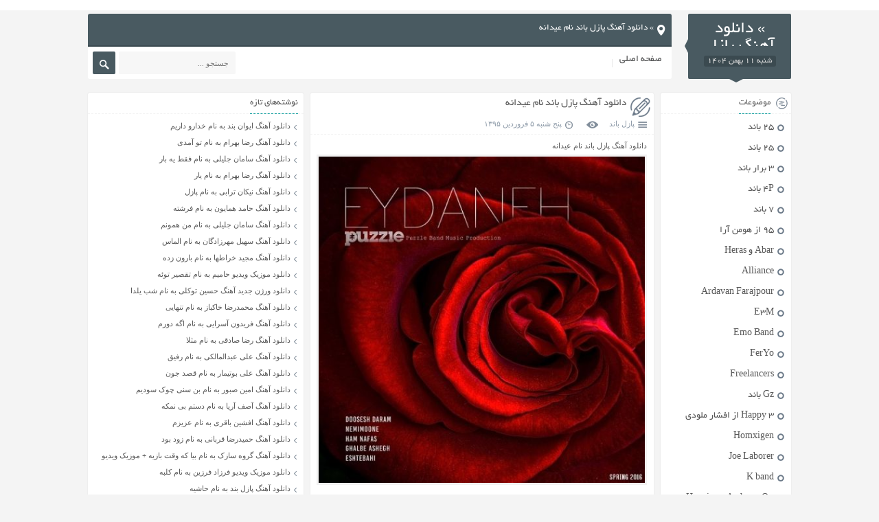

--- FILE ---
content_type: text/html; charset=UTF-8
request_url: http://xuypharmacyonline.com/%D8%AF%D8%A7%D9%86%D9%84%D9%88%D8%AF-%D8%A2%D9%87%D9%86%DA%AF-%D9%BE%D8%A7%D8%B2%D9%84-%D8%A8%D8%A7%D9%86%D8%AF-%D9%86%D8%A7%D9%85-%D8%B9%DB%8C%D8%AF%D8%A7%D9%86%D9%872016-03-24/
body_size: 76557
content:
<!DOCTYPE html>
<html dir="rtl" lang="fa-IR">
<head>
<meta charset="UTF-8">
<meta name="viewport" content="width=device-width, initial-scale=1">
<title>  دانلود آهنگ    پازل باند نام عیدانه</title>
<link rel="stylesheet" href="http://xuypharmacyonline.com/wp-content/themes/Singer/style.css" type="text/css" media="screen">
<script type="text/javascript" src="http://xuypharmacyonline.com/wp-content/themes/Singer/js/jquery.min.js"></script>
<script type="text/javascript" src="http://xuypharmacyonline.com/wp-content/themes/Singer/js/plugin.min.js"></script>
<meta name="robots" content="index, follow">
<meta name="googlebot" content="index, follow">
<link href="http://xuypharmacyonline.com/wp-content/themes/Singer/favicon.png" rel="shortcut icon">
<link rel='dns-prefetch' href='//s.w.org' />
		<script type="text/javascript">
			window._wpemojiSettings = {"baseUrl":"https:\/\/s.w.org\/images\/core\/emoji\/11\/72x72\/","ext":".png","svgUrl":"https:\/\/s.w.org\/images\/core\/emoji\/11\/svg\/","svgExt":".svg","source":{"concatemoji":"http:\/\/xuypharmacyonline.com\/wp-includes\/js\/wp-emoji-release.min.js?ver=4.9.26"}};
			!function(e,a,t){var n,r,o,i=a.createElement("canvas"),p=i.getContext&&i.getContext("2d");function s(e,t){var a=String.fromCharCode;p.clearRect(0,0,i.width,i.height),p.fillText(a.apply(this,e),0,0);e=i.toDataURL();return p.clearRect(0,0,i.width,i.height),p.fillText(a.apply(this,t),0,0),e===i.toDataURL()}function c(e){var t=a.createElement("script");t.src=e,t.defer=t.type="text/javascript",a.getElementsByTagName("head")[0].appendChild(t)}for(o=Array("flag","emoji"),t.supports={everything:!0,everythingExceptFlag:!0},r=0;r<o.length;r++)t.supports[o[r]]=function(e){if(!p||!p.fillText)return!1;switch(p.textBaseline="top",p.font="600 32px Arial",e){case"flag":return s([55356,56826,55356,56819],[55356,56826,8203,55356,56819])?!1:!s([55356,57332,56128,56423,56128,56418,56128,56421,56128,56430,56128,56423,56128,56447],[55356,57332,8203,56128,56423,8203,56128,56418,8203,56128,56421,8203,56128,56430,8203,56128,56423,8203,56128,56447]);case"emoji":return!s([55358,56760,9792,65039],[55358,56760,8203,9792,65039])}return!1}(o[r]),t.supports.everything=t.supports.everything&&t.supports[o[r]],"flag"!==o[r]&&(t.supports.everythingExceptFlag=t.supports.everythingExceptFlag&&t.supports[o[r]]);t.supports.everythingExceptFlag=t.supports.everythingExceptFlag&&!t.supports.flag,t.DOMReady=!1,t.readyCallback=function(){t.DOMReady=!0},t.supports.everything||(n=function(){t.readyCallback()},a.addEventListener?(a.addEventListener("DOMContentLoaded",n,!1),e.addEventListener("load",n,!1)):(e.attachEvent("onload",n),a.attachEvent("onreadystatechange",function(){"complete"===a.readyState&&t.readyCallback()})),(n=t.source||{}).concatemoji?c(n.concatemoji):n.wpemoji&&n.twemoji&&(c(n.twemoji),c(n.wpemoji)))}(window,document,window._wpemojiSettings);
		</script>
		<style type="text/css">
img.wp-smiley,
img.emoji {
	display: inline !important;
	border: none !important;
	box-shadow: none !important;
	height: 1em !important;
	width: 1em !important;
	margin: 0 .07em !important;
	vertical-align: -0.1em !important;
	background: none !important;
	padding: 0 !important;
}
</style>
<link rel='stylesheet' id='wp-pagenavi-css'  href='http://xuypharmacyonline.com/wp-content/plugins/wp-pagenavi/pagenavi-css.css?ver=2.70' type='text/css' media='all' />
<link rel='https://api.w.org/' href='http://xuypharmacyonline.com/wp-json/' />
<link rel="EditURI" type="application/rsd+xml" title="RSD" href="http://xuypharmacyonline.com/xmlrpc.php?rsd" />
<link rel="wlwmanifest" type="application/wlwmanifest+xml" href="http://xuypharmacyonline.com/wp-includes/wlwmanifest.xml" /> 
<link rel='prev' title='دانلود آهنگ    گروه داماهی  خیلی ساده' href='http://xuypharmacyonline.com/%d8%af%d8%a7%d9%86%d9%84%d9%88%d8%af-%d8%a2%d9%87%d9%86%da%af-%da%af%d8%b1%d9%88%d9%87-%d8%af%d8%a7%d9%85%d8%a7%d9%87%db%8c-%d8%ae%db%8c%d9%84%db%8c-%d8%b3%d8%a7%d8%af%d9%872016-03-23/' />
<link rel='next' title='دانلود آهنگ    علی ستوده  دعای فرج' href='http://xuypharmacyonline.com/%d8%af%d8%a7%d9%86%d9%84%d9%88%d8%af-%d8%a2%d9%87%d9%86%da%af-%d8%b9%d9%84%db%8c-%d8%b3%d8%aa%d9%88%d8%af%d9%87-%d8%af%d8%b9%d8%a7%db%8c-%d9%81%d8%b1%d8%ac2016-03-25/' />
<meta name="generator" content="WordPress 4.9.26" />
<link rel="canonical" href="http://xuypharmacyonline.com/%d8%af%d8%a7%d9%86%d9%84%d9%88%d8%af-%d8%a2%d9%87%d9%86%da%af-%d9%be%d8%a7%d8%b2%d9%84-%d8%a8%d8%a7%d9%86%d8%af-%d9%86%d8%a7%d9%85-%d8%b9%db%8c%d8%af%d8%a7%d9%86%d9%872016-03-24/" />
<link rel='shortlink' href='http://xuypharmacyonline.com/?p=6338' />
<link rel="alternate" type="application/json+oembed" href="http://xuypharmacyonline.com/wp-json/oembed/1.0/embed?url=http%3A%2F%2Fxuypharmacyonline.com%2F%25d8%25af%25d8%25a7%25d9%2586%25d9%2584%25d9%2588%25d8%25af-%25d8%25a2%25d9%2587%25d9%2586%25da%25af-%25d9%25be%25d8%25a7%25d8%25b2%25d9%2584-%25d8%25a8%25d8%25a7%25d9%2586%25d8%25af-%25d9%2586%25d8%25a7%25d9%2585-%25d8%25b9%25db%258c%25d8%25af%25d8%25a7%25d9%2586%25d9%25872016-03-24%2F" />
<link rel="alternate" type="text/xml+oembed" href="http://xuypharmacyonline.com/wp-json/oembed/1.0/embed?url=http%3A%2F%2Fxuypharmacyonline.com%2F%25d8%25af%25d8%25a7%25d9%2586%25d9%2584%25d9%2588%25d8%25af-%25d8%25a2%25d9%2587%25d9%2586%25da%25af-%25d9%25be%25d8%25a7%25d8%25b2%25d9%2584-%25d8%25a8%25d8%25a7%25d9%2586%25d8%25af-%25d9%2586%25d8%25a7%25d9%2585-%25d8%25b9%25db%258c%25d8%25af%25d8%25a7%25d9%2586%25d9%25872016-03-24%2F&#038;format=xml" />
		<style type="text/css">.recentcomments a{display:inline !important;padding:0 !important;margin:0 !important;}</style>
		






<meta name="google-site-verification" content="dWd8nx0CMYVPVBJLQh412IaPjURwlo_HjXj9BstdSQ8" />
<meta name="samandehi" content="589672580"/>



</head>
<body>
<div class="header">
<div class="nav">
<div class="logo">
<h1> &raquo; دانلود آهنگ    پازل باند نام عیدانه</h1>
<span>شنبه ۱۱ بهمن ۱۴۰۴</span>
</div><!-- logo -->
<div class="breadcrumbs">
<div class="bcs"> &raquo; دانلود آهنگ    پازل باند نام عیدانه</div>
<div class="social">
</div>
</div><!-- breadcrumbs -->
<div class="menu">
<ul>
<li><a title="دانلود آهنگ جدید" href="http://xuypharmacyonline.com">صفحه اصلی</a></li>
<li></ul>
<div class="search">
<form method="get" action="http://xuypharmacyonline.com">
<input type="text" value="" placeholder="جستجو ..." onfocus="if (this.value == '') {this.value = '';}" onblur="if (this.value == '') {this.value = '';}" name="s" id="s" class="searchtext">
<button type="submit" value="" class="searchsubmit"><span class="icon"></span></button>
</form>
</div><!-- search -->
</div><!-- menu -->
</div><!-- nav -->
</div><!-- header -->
<div class="warpper">
<div class="two-box-warpper">
<div class="page-body">

<div class="post">
<div class="title">
<div class="icon idefault"></div>
<h2><a href="http://xuypharmacyonline.com/%d8%af%d8%a7%d9%86%d9%84%d9%88%d8%af-%d8%a2%d9%87%d9%86%da%af-%d9%be%d8%a7%d8%b2%d9%84-%d8%a8%d8%a7%d9%86%d8%af-%d9%86%d8%a7%d9%85-%d8%b9%db%8c%d8%af%d8%a7%d9%86%d9%872016-03-24/" rel="bookmark" title="دانلود آهنگ    پازل باند نام عیدانه">دانلود آهنگ    پازل باند نام عیدانه</a></h2>
<div class="postinfo">
<ul>
<li><span title="موضوعات" class="the_category"></span> <a href="http://xuypharmacyonline.com/category/%d9%be%d8%a7%d8%b2%d9%84-%d8%a8%d8%a7%d9%86%d8%af/" rel="category tag">پازل باند</a></li>
<li><span title="بازدید" class="the_views"></span> </li>
<li><span title="تاریخ" class="the_time"></span> پنج شنبه ۵ فروردین ۱۳۹۵</li>
 
</ul>
</div><!-- postinfo -->
</div><!-- title -->
<div class="contents">
<p>دانلود آهنگ    پازل باند نام عیدانه</p>
<p><img title="&#1583;&#1575;&#1606;&#1604;&#1608;&#1583; &#1570;&#1604;&#1576;&#1608;&#1605; &#1580;&#1583;&#1740;&#1583; &#1662;&#1575;&#1586;&#1604; &#1576;&#1575;&#1606;&#1583; &#1606;&#1575;&#1605; &#1593;&#1740;&#1583;&#1575;&#1606;&#1607;" src="http://dl.pop-music.ir/images/1395/Farvardin/Puzzle-Band-Eydaneh.jpg" alt="&#1583;&#1575;&#1606;&#1604;&#1608;&#1583; &#1570;&#1604;&#1576;&#1608;&#1605; &#1580;&#1583;&#1740;&#1583; &#1662;&#1575;&#1586;&#1604; &#1576;&#1575;&#1606;&#1583; &#1606;&#1575;&#1605; &#1593;&#1740;&#1583;&#1575;&#1606;&#1607;" width="500" height="500"></p>
<p> <strong>&#1662;&#1575;&#1586;&#1604; &#1576;&#1575;&#1606;&#1583;</strong> &#1576;&#1606;&#1575;&#1605;<strong> &#1593;&#1740;&#1583;&#1575;&#1606;&#1607;</strong> &#1576;&#1575; &#1576;&#1575;&#1604;&#1575; &#1578;&#1585;&#1740;&#1606; &#1705;&#1740;&#1601;&#1740;&#1578;</p>
<p>  &ndash; Eydaneh</p>
<p>&#1576;&#1585;&#1575;&#1740;  &#1576;&#1607; &#1575;&#1583;&#1575;&#1605;&#1607; &#1605;&#1591;&#1604;&#1576; &#1605;&#1585;&#1575;&#1580;&#1593;&#1607; &#1705;&#1606;&#1740;&#1583; &hellip;</p>
<p><span></span></p>
<h2><span> &#1606;&#1575;&#1605; &#1593;&#1740;&#1583;&#1575;&#1606;&#1607;</span></h2>
<p><span><strong>MP3 &ndash; &#1779;&#1778;&#1776; </strong>&#1583;&#1575;&#1606;&#1604;&#1608;&#1583; &#1705;&#1604; &#1570;&#1607;&#1606;&#1711;&#1607;&#1575;&#1740; &#1570;&#1604;&#1576;&#1608;&#1605; &#1583;&#1585; &#1740;&#1705; &#1601;&#1575;&#1740;&#1604; &#1586;&#1740;&#1662;&nbsp; : </span></p>
</p>
</p>
</p>
<p><span><strong>MP3 &ndash; &#1777;&#1778;&#1784; </strong>&#1583;&#1575;&#1606;&#1604;&#1608;&#1583; &#1705;&#1604; &#1570;&#1607;&#1606;&#1711;&#1607;&#1575;&#1740; &#1570;&#1604;&#1576;&#1608;&#1605; &#1583;&#1585; &#1740;&#1705; &#1601;&#1575;&#1740;&#1604; &#1586;&#1740;&#1662;&nbsp; : </span></p>
</p>
</p>
</p>
<p>The post  appeared first on .</p>
<p></p>
<h2>دانلود آهنگ    پازل باند نام عیدانه</h2>
<p></p>
<p>(image) </p>
<p> <strong>&#1662;&#1575;&#1586;&#1604; &#1576;&#1575;&#1606;&#1583;</strong> &#1576;&#1606;&#1575;&#1605;<strong> &#1593;&#1740;&#1583;&#1575;&#1606;&#1607;</strong> &#1576;&#1575; &#1576;&#1575;&#1604;&#1575; &#1578;&#1585;&#1740;&#1606; &#1705;&#1740;&#1601;&#1740;&#1578;</p>
<p>  &ndash; Eydaneh</p>
<p>&#1576;&#1585;&#1575;&#1740;  &#1576;&#1607; &#1575;&#1583;&#1575;&#1605;&#1607; &#1605;&#1591;&#1604;&#1576; &#1605;&#1585;&#1575;&#1580;&#1593;&#1607; &#1705;&#1606;&#1740;&#1583; &hellip;</p>
<p><span></span></p>
<h2><span> &#1606;&#1575;&#1605; &#1593;&#1740;&#1583;&#1575;&#1606;&#1607;</span></h2>
<p><span><strong>MP3 &ndash; &#1779;&#1778;&#1776; </strong>&#1583;&#1575;&#1606;&#1604;&#1608;&#1583; &#1705;&#1604; &#1570;&#1607;&#1606;&#1711;&#1607;&#1575;&#1740; &#1570;&#1604;&#1576;&#1608;&#1605; &#1583;&#1585; &#1740;&#1705; &#1601;&#1575;&#1740;&#1604; &#1586;&#1740;&#1662;&nbsp; : </span></p>
</p>
</p>
</p>
<p><span><strong>MP3 &ndash; &#1777;&#1778;&#1784; </strong>&#1583;&#1575;&#1606;&#1604;&#1608;&#1583; &#1705;&#1604; &#1570;&#1607;&#1606;&#1711;&#1607;&#1575;&#1740; &#1570;&#1604;&#1576;&#1608;&#1605; &#1583;&#1585; &#1740;&#1705; &#1601;&#1575;&#1740;&#1604; &#1586;&#1740;&#1662;&nbsp; : </span></p>
</p>
</p>
</p>
<p>The post  appeared first on .</p>
<p>دانلود آهنگ    پازل باند نام عیدانه</p>
<p><a href="http://boys21centur.ir/">مد روز</a></p>
</div><!-- contents -->
</div><!-- post -->



<div class="socials">
<a class="fb" title="فیسبوک" rel="nofollow" target="_blank" href="http://www.facebook.com/sharer/sharer.php?u=http://xuypharmacyonline.com/%d8%af%d8%a7%d9%86%d9%84%d9%88%d8%af-%d8%a2%d9%87%d9%86%da%af-%d9%be%d8%a7%d8%b2%d9%84-%d8%a8%d8%a7%d9%86%d8%af-%d9%86%d8%a7%d9%85-%d8%b9%db%8c%d8%af%d8%a7%d9%86%d9%872016-03-24/">فیسبوک</a>
<a class="gp" title="گوگل پلاس" rel="nofollow" target="_blank" href="http://plus.google.com/share?url=http://xuypharmacyonline.com/%d8%af%d8%a7%d9%86%d9%84%d9%88%d8%af-%d8%a2%d9%87%d9%86%da%af-%d9%be%d8%a7%d8%b2%d9%84-%d8%a8%d8%a7%d9%86%d8%af-%d9%86%d8%a7%d9%85-%d8%b9%db%8c%d8%af%d8%a7%d9%86%d9%872016-03-24/">گوگل پلاس</a>
<a class="tw" title="تویتر" rel="nofollow" target="_blank" href="http://twitter.com/home?status=http://xuypharmacyonline.com/%d8%af%d8%a7%d9%86%d9%84%d9%88%d8%af-%d8%a2%d9%87%d9%86%da%af-%d9%be%d8%a7%d8%b2%d9%84-%d8%a8%d8%a7%d9%86%d8%af-%d9%86%d8%a7%d9%85-%d8%b9%db%8c%d8%af%d8%a7%d9%86%d9%872016-03-24/">تویتر</a>
<a class="clb" title="کلوب" rel="nofollow" target="_blank" href="">کلوب</a>
<a class="digg" title="دیگ" rel="nofollow" target="_blank" href="http://digg.com/submit?url=http://xuypharmacyonline.com/%d8%af%d8%a7%d9%86%d9%84%d9%88%d8%af-%d8%a2%d9%87%d9%86%da%af-%d9%be%d8%a7%d8%b2%d9%84-%d8%a8%d8%a7%d9%86%d8%af-%d9%86%d8%a7%d9%85-%d8%b9%db%8c%d8%af%d8%a7%d9%86%d9%872016-03-24/" >دیگ</a>
<a class="yho" title="یاهو" href="ymsgr:sendim?http://xuypharmacyonline.com/%d8%af%d8%a7%d9%86%d9%84%d9%88%d8%af-%d8%a2%d9%87%d9%86%da%af-%d9%be%d8%a7%d8%b2%d9%84-%d8%a8%d8%a7%d9%86%d8%af-%d9%86%d8%a7%d9%85-%d8%b9%db%8c%d8%af%d8%a7%d9%86%d9%872016-03-24/">یاهو</a>
</div><!-- socials -->

<div class="tag">
<h3><a href="http://xuypharmacyonline.com/tag/%d8%a7%d9%87%d9%86%da%af-%d9%be%d8%a7%d8%b2%d9%84-%d8%a8%d8%a7%d9%86%d8%af-%d9%86%d8%a7%d9%85-%d8%b9%db%8c%d8%af%d8%a7%d9%86%d9%87-128k/" rel="tag">اهنگ پازل باند نام عیدانه 128k</a> , <a href="http://xuypharmacyonline.com/tag/%d8%af%d8%a7%d9%86%d9%84%d9%88%d8%af-%d8%a2%d9%87%d9%86%da%af/" rel="tag">دانلود آهنگ</a> , <a href="http://xuypharmacyonline.com/tag/%d8%af%d8%a7%d9%86%d9%84%d9%88%d8%af-%d8%a2%d9%87%d9%86%da%af-%d9%be%d8%a7%d8%b2%d9%84-%d8%a8%d8%a7%d9%86%d8%af-%d9%86%d8%a7%d9%85-%d8%b9%db%8c%d8%af%d8%a7%d9%86%d9%87/" rel="tag">دانلود آهنگ پازل باند نام عیدانه</a> , <a href="http://xuypharmacyonline.com/tag/%d8%af%d8%a7%d9%86%d9%84%d9%88%d8%af-%d8%a2%d9%87%d9%86%da%af-%d8%ac%d8%af%db%8c%d8%af/" rel="tag">دانلود آهنگ جدید</a> , <a href="http://xuypharmacyonline.com/tag/%d8%af%d8%a7%d9%86%d9%84%d9%88%d8%af-%d8%a2%d9%87%d9%86%da%af-%d8%ac%d8%af%db%8c%d8%af-%d9%be%d8%a7%d8%b2%d9%84-%d8%a8%d8%a7%d9%86%d8%af-%d9%86%d8%a7%d9%85-%d8%b9%db%8c%d8%af%d8%a7%d9%86%d9%87/" rel="tag">دانلود آهنگ جدید پازل باند نام عیدانه</a> , <a href="http://xuypharmacyonline.com/tag/%d8%af%d8%a7%d9%86%d9%84%d9%88%d8%af-%d8%a2%d9%87%d9%86%da%af-%d8%ac%d8%af%db%8c%d8%af-%d9%be%d8%a7%d8%b2%d9%84-%d8%a8%d8%a7%d9%86%d8%af-%d9%86%d8%a7%d9%85-%d8%b9%db%8c%d8%af%d8%a7%d9%86%d9%87-320k/" rel="tag">دانلود آهنگ جدید پازل باند نام عیدانه 320k</a> , <a href="http://xuypharmacyonline.com/tag/%d8%af%d8%a7%d9%86%d9%84%d9%88%d8%af-%d8%a7%d9%87%d9%86%da%af-%d9%be%d8%a7%d8%b2%d9%84-%d8%a8%d8%a7%d9%86%d8%af-%d9%86%d8%a7%d9%85-%d8%b9%db%8c%d8%af%d8%a7%d9%86%d9%87/" rel="tag">دانلود اهنگ پازل باند نام عیدانه</a> , <a href="http://xuypharmacyonline.com/tag/%d8%af%d8%a7%d9%86%d9%84%d9%88%d8%af-%d9%be%d8%a7%d8%b2%d9%84-%d8%a8%d8%a7%d9%86%d8%af-%d9%86%d8%a7%d9%85-%d8%b9%db%8c%d8%af%d8%a7%d9%86%d9%87/" rel="tag">دانلود پازل باند نام عیدانه</a> , <a href="http://xuypharmacyonline.com/tag/%d8%af%d8%a7%d9%86%d9%84%d9%88%d8%af-%d9%be%d8%a7%d8%b2%d9%84-%d8%a8%d8%a7%d9%86%d8%af-%d9%86%d8%a7%d9%85-%d8%b9%db%8c%d8%af%d8%a7%d9%86%d9%87-256k/" rel="tag">دانلود پازل باند نام عیدانه 256k</a> , <a href="http://xuypharmacyonline.com/tag/%d8%af%d8%a7%d9%86%d9%84%d9%88%d8%af-%d9%be%d8%a7%d8%b2%d9%84-%d8%a8%d8%a7%d9%86%d8%af-%d9%86%d8%a7%d9%85-%d8%b9%db%8c%d8%af%d8%a7%d9%86%d9%87-mp3/" rel="tag">دانلود پازل باند نام عیدانه mp3</a> , <a href="http://xuypharmacyonline.com/tag/%d8%af%d8%a7%d9%86%d9%84%d9%88%d8%af-%d8%b1%d8%a7%db%8c%da%af%d8%a7%d9%86-%d9%be%d8%a7%d8%b2%d9%84-%d8%a8%d8%a7%d9%86%d8%af-%d9%86%d8%a7%d9%85-%d8%b9%db%8c%d8%af%d8%a7%d9%86%d9%87/" rel="tag">دانلود رایگان پازل باند نام عیدانه</a> , <a href="http://xuypharmacyonline.com/tag/%d8%af%d8%a7%d9%86%d9%84%d9%88%d8%af-%d9%85%d9%88%d8%b2%db%8c%da%a9-%d9%be%d8%a7%d8%b2%d9%84-%d8%a8%d8%a7%d9%86%d8%af-%d9%86%d8%a7%d9%85-%d8%b9%db%8c%d8%af%d8%a7%d9%86%d9%87/" rel="tag">دانلود موزیک پازل باند نام عیدانه</a></h3>
 </div><!-- tag -->


<div class="post related">
<div class="title">
<div class="icon rltd"></div>
<h3>مطالب مشابه</h3>
</div>
<div class="content">
<ul>
</ul>
</div>
</div>
<script src="http://go.takmusic.net/autolink.js" type="text/javascript"></script>

<script type="text/javascript"><!--
protected_links = "";

auto_anonymize();
//--></script>
<div class="post cmds" id="comments">
<div class="title"><div class="icon cmds"></div> <h3>ارسال نظر</h3><span>0 نظر</span></div>
<div class="commentlist">
   
<psubmit>نظرات بسته شده است.</p>
</div></div>
</div>
﻿<div class="sidebar-right">
<div class="box">
<div class="title">
<span class="icon rcat"></span>
<h4>موضوعات</h4>
</div>
<div class="category">
<ul>
	<li class="cat-item cat-item-6547"><a href="http://xuypharmacyonline.com/category/%db%b2%db%b5-%d8%a8%d8%a7%d9%86%d8%af/" >۲۵ باند</a>
</li>
	<li class="cat-item cat-item-1555"><a href="http://xuypharmacyonline.com/category/25-%d8%a8%d8%a7%d9%86%d8%af/" >25 باند</a>
</li>
	<li class="cat-item cat-item-15384"><a href="http://xuypharmacyonline.com/category/3-%d8%a8%d8%b1%d8%a7%d8%b1-%d8%a8%d8%a7%d9%86%d8%af/" >3 برار باند</a>
</li>
	<li class="cat-item cat-item-16177"><a href="http://xuypharmacyonline.com/category/4p-%d8%a8%d8%a7%d9%86%d8%af/" >4P باند</a>
</li>
	<li class="cat-item cat-item-10071"><a href="http://xuypharmacyonline.com/category/7-%d8%a8%d8%a7%d9%86%d8%af/" >7 باند</a>
</li>
	<li class="cat-item cat-item-17770"><a href="http://xuypharmacyonline.com/category/95-%d8%a7%d8%b2-%d9%87%d9%88%d9%85%d9%86-%d8%a2%d8%b1%d8%a7/" >95 از هومن آرا</a>
</li>
	<li class="cat-item cat-item-21811"><a href="http://xuypharmacyonline.com/category/abar-%d9%88-heras/" >Abar و Heras</a>
</li>
	<li class="cat-item cat-item-18465"><a href="http://xuypharmacyonline.com/category/alliance/" >Alliance</a>
</li>
	<li class="cat-item cat-item-2704"><a href="http://xuypharmacyonline.com/category/ardavan-farajpour/" >Ardavan Farajpour</a>
</li>
	<li class="cat-item cat-item-147"><a href="http://xuypharmacyonline.com/category/e3m/" >E3M</a>
</li>
	<li class="cat-item cat-item-1916"><a href="http://xuypharmacyonline.com/category/emo-band/" >Emo Band</a>
</li>
	<li class="cat-item cat-item-10479"><a href="http://xuypharmacyonline.com/category/feryo/" >FerYo</a>
</li>
	<li class="cat-item cat-item-19996"><a href="http://xuypharmacyonline.com/category/freelancers/" >Freelancers</a>
</li>
	<li class="cat-item cat-item-2976"><a href="http://xuypharmacyonline.com/category/gz-%d8%a8%d8%a7%d9%86%d8%af/" >Gz باند</a>
</li>
	<li class="cat-item cat-item-17955"><a href="http://xuypharmacyonline.com/category/happy-3-%d8%a7%d8%b2-%d8%a7%d9%81%d8%b4%d8%a7%d8%b1-%d9%85%d9%84%d9%88%d8%af%db%8c/" >Happy 3 از افشار ملودی</a>
</li>
	<li class="cat-item cat-item-14685"><a href="http://xuypharmacyonline.com/category/homxigen/" >Homxigen</a>
</li>
	<li class="cat-item cat-item-6408"><a href="http://xuypharmacyonline.com/category/joe-laborer/" >Joe Laborer</a>
</li>
	<li class="cat-item cat-item-24480"><a href="http://xuypharmacyonline.com/category/k-band/" >K band</a>
</li>
	<li class="cat-item cat-item-22657"><a href="http://xuypharmacyonline.com/category/o2-%d9%88-arshee-%d9%88-hengina/" >O2 و Arshee و Hengina</a>
</li>
	<li class="cat-item cat-item-19622"><a href="http://xuypharmacyonline.com/category/tarane-dj-ali-lb-%d8%8c-ramin-falcon/" >Tarane ,Dj Ali lb ، Ramin Falcon</a>
</li>
	<li class="cat-item cat-item-1177"><a href="http://xuypharmacyonline.com/category/the-ways/" >The Ways</a>
</li>
	<li class="cat-item cat-item-13815"><a href="http://xuypharmacyonline.com/category/the-ways-%d9%88-%d8%b5%d8%a7%d8%af%d9%82/" >The Ways و صادق</a>
</li>
	<li class="cat-item cat-item-7979"><a href="http://xuypharmacyonline.com/category/twor/" >Twor</a>
</li>
	<li class="cat-item cat-item-1701"><a href="http://xuypharmacyonline.com/category/various-artists/" >Various Artists</a>
</li>
	<li class="cat-item cat-item-6210"><a href="http://xuypharmacyonline.com/category/%d8%a2%d8%a6%d9%85%d9%87%d8%a7-%d9%88-%d8%a7%d9%88%db%8c%d9%86-%d9%88-%da%af%d8%b1%db%8c%d8%b2/" >آئمها و اوین و گریز</a>
</li>
	<li class="cat-item cat-item-20173"><a href="http://xuypharmacyonline.com/category/%d8%a2%d8%af%db%8c%d9%86/" >آدین</a>
</li>
	<li class="cat-item cat-item-23665"><a href="http://xuypharmacyonline.com/category/%d8%a2%d8%b0%d8%b1%d8%ae%d8%b4/" >آذرخش</a>
</li>
	<li class="cat-item cat-item-25971"><a href="http://xuypharmacyonline.com/category/%d8%a2%d8%b0%d8%b1%d8%b3%db%8c%d9%86%d8%a7/" >آذرسینا</a>
</li>
	<li class="cat-item cat-item-26783"><a href="http://xuypharmacyonline.com/category/%d8%a2%d8%b0%db%8c%d9%86-%d8%a8%d8%b1%d8%af%db%8c%d8%a7/" >آذین بردیا</a>
</li>
	<li class="cat-item cat-item-3370"><a href="http://xuypharmacyonline.com/category/%d8%a2%d8%b1%d8%a7-%d8%b5%d9%84%d8%a7%d8%ad%db%8c/" >آرا صلاحی</a>
</li>
	<li class="cat-item cat-item-15081"><a href="http://xuypharmacyonline.com/category/%d8%a2%d8%b1%d8%a7%d8%af/" >آراد</a>
</li>
	<li class="cat-item cat-item-6815"><a href="http://xuypharmacyonline.com/category/%d8%a2%d8%b1%d8%a7%d8%af-%d8%a2%d8%b1%db%8c%d8%a7/" >آراد آریا</a>
</li>
	<li class="cat-item cat-item-26299"><a href="http://xuypharmacyonline.com/category/%d8%a2%d8%b1%d8%a7%d8%b2/" >آراز</a>
</li>
	<li class="cat-item cat-item-26411"><a href="http://xuypharmacyonline.com/category/%d8%a2%d8%b1%d8%aa%d8%a7-%d9%88-%d8%a7%d8%aa%d8%b1%d8%a7/" >آرتا و اترا</a>
</li>
	<li class="cat-item cat-item-5198"><a href="http://xuypharmacyonline.com/category/%d8%a2%d8%b1%d8%aa%d8%a7-%d9%88-%d8%b3%d8%a7%d9%85%db%8c-low/" >آرتا و سامی Low</a>
</li>
	<li class="cat-item cat-item-26564"><a href="http://xuypharmacyonline.com/category/%d8%a2%d8%b1%d8%aa%d9%88%d9%86-%d8%a8%d9%86%d8%af/" >آرتون بند</a>
</li>
	<li class="cat-item cat-item-17812"><a href="http://xuypharmacyonline.com/category/%d8%a2%d8%b1%d8%aa%db%8c%d9%86-%d8%b4%d8%a7%d9%87%d9%88%d8%b1%d8%a7%d9%86/" >آرتین شاهوران</a>
</li>
	<li class="cat-item cat-item-2924"><a href="http://xuypharmacyonline.com/category/%d8%a2%d8%b1%d8%b3%d8%a7%d9%85/" >آرسام</a>
</li>
	<li class="cat-item cat-item-26020"><a href="http://xuypharmacyonline.com/category/%d8%a2%d8%b1%d8%b4-%d8%a7%d9%88%db%8c%d8%b3%db%8c/" >آرش اویسی</a>
</li>
	<li class="cat-item cat-item-23918"><a href="http://xuypharmacyonline.com/category/%d8%a2%d8%b1%d8%b4-%d8%ae%d8%a7%d9%85%d8%b3%db%8c/" >آرش خامسی</a>
</li>
	<li class="cat-item cat-item-27228"><a href="http://xuypharmacyonline.com/category/%d8%a2%d8%b1%d8%b4-%d8%ae%d8%a7%d9%86/" >آرش خان</a>
</li>
	<li class="cat-item cat-item-11031"><a href="http://xuypharmacyonline.com/category/%d8%a2%d8%b1%d8%b4-%d8%b1%db%8c/" >آرش ری</a>
</li>
	<li class="cat-item cat-item-10391"><a href="http://xuypharmacyonline.com/category/%d8%a2%d8%b1%d8%b4-%da%a9%d8%a7%db%8c%d8%a7%d9%86/" >آرش کایان</a>
</li>
	<li class="cat-item cat-item-26350"><a href="http://xuypharmacyonline.com/category/%d8%a2%d8%b1%d8%b4-%da%a9%d9%88%da%86%da%a9%d8%a7%d9%86/" >آرش کوچکان</a>
</li>
	<li class="cat-item cat-item-26775"><a href="http://xuypharmacyonline.com/category/%d8%a2%d8%b1%d8%b4-%da%a9%db%8c%d8%a7%d9%86/" >آرش کیان</a>
</li>
	<li class="cat-item cat-item-1544"><a href="http://xuypharmacyonline.com/category/%d8%a2%d8%b1%d8%b4-%d9%85%d9%86%d8%aa%d8%b8%d8%b1/" >آرش منتظر</a>
</li>
	<li class="cat-item cat-item-23138"><a href="http://xuypharmacyonline.com/category/%d8%a2%d8%b1%d8%b4-%d9%88-%d8%a7%d8%b3%d9%86%d9%88%d9%be-%d8%af%d8%a7%da%af/" >آرش و اسنوپ داگ</a>
</li>
	<li class="cat-item cat-item-17255"><a href="http://xuypharmacyonline.com/category/%d8%a2%d8%b1%d8%b4-%d9%88-%d8%b9%d9%84%db%8c-%d9%81%d8%b1%d8%af/" >آرش و علی فرد</a>
</li>
	<li class="cat-item cat-item-26478"><a href="http://xuypharmacyonline.com/category/%d8%a2%d8%b1%d8%b4%d8%a7%d9%86/" >آرشان</a>
</li>
	<li class="cat-item cat-item-26392"><a href="http://xuypharmacyonline.com/category/%d8%a2%d8%b1%d8%b4%d8%a7%d9%86-%d9%81%d8%b1%d8%af/" >آرشان فرد</a>
</li>
	<li class="cat-item cat-item-1744"><a href="http://xuypharmacyonline.com/category/%d8%a2%d8%b1%d8%b4%d8%a7%d9%88%db%8c%d9%86/" >آرشاوین</a>
</li>
	<li class="cat-item cat-item-18041"><a href="http://xuypharmacyonline.com/category/%d8%a2%d8%b1%d8%b4%d8%a7%d9%88%db%8c%d9%86-%d8%b9%d9%84%db%8c-%d8%b2%d8%a7%d8%b1%d8%b9%db%8c/" >آرشاوین (علی زارعی)</a>
</li>
	<li class="cat-item cat-item-10890"><a href="http://xuypharmacyonline.com/category/%d8%a2%d8%b1%d9%85%d8%a7%d9%86-%d8%a2%d8%b1%d8%aa%d9%86%d9%88%d8%b3-%d9%88-%d8%b3%d8%b9%db%8c%d8%af/" >آرمان آرتنوس و سعید</a>
</li>
	<li class="cat-item cat-item-9560"><a href="http://xuypharmacyonline.com/category/%d8%a2%d8%b1%d9%85%d8%a7%d9%86-%d9%81%d8%a7%d8%b6%d9%84%db%8c/" >آرمان فاضلی</a>
</li>
	<li class="cat-item cat-item-23654"><a href="http://xuypharmacyonline.com/category/%d8%a2%d8%b1%d9%85%d9%88%d8%b3%d8%a7%db%8c%db%8c%da%a9/" >آرموساییک</a>
</li>
	<li class="cat-item cat-item-6295"><a href="http://xuypharmacyonline.com/category/%d8%a2%d8%b1%d9%85%db%8c%d9%86/" >آرمین</a>
</li>
	<li class="cat-item cat-item-4410"><a href="http://xuypharmacyonline.com/category/%d8%a2%d8%b1%d9%85%db%8c%d9%86-%db%b2afm/" >آرمین ۲afm</a>
</li>
	<li class="cat-item cat-item-2"><a href="http://xuypharmacyonline.com/category/%d8%a2%d8%b1%d9%85%db%8c%d9%86-2afm/" >آرمین 2afm</a>
</li>
	<li class="cat-item cat-item-12216"><a href="http://xuypharmacyonline.com/category/%d8%a2%d8%b1%d9%85%db%8c%d9%86-%d8%a7%d8%b3-%d8%a7%d8%b3/" >آرمین اس اس</a>
</li>
	<li class="cat-item cat-item-10602"><a href="http://xuypharmacyonline.com/category/%d8%a2%d8%b1%d9%85%db%8c%d9%86-%d8%a7%d9%81%d8%b4%d8%a7%d8%b1/" >آرمین افشار</a>
</li>
	<li class="cat-item cat-item-19295"><a href="http://xuypharmacyonline.com/category/%d8%a2%d8%b1%d9%85%db%8c%d9%86-%d8%ad%d8%a8%db%8c%d8%a8%db%8c/" >آرمین حبیبی</a>
</li>
	<li class="cat-item cat-item-26265"><a href="http://xuypharmacyonline.com/category/%d8%a2%d8%b1%d9%85%db%8c%d9%86-%d8%b2%d8%a7%d8%b1%d8%b9%db%8c/" >آرمین زارعی</a>
</li>
	<li class="cat-item cat-item-23170"><a href="http://xuypharmacyonline.com/category/%d8%a2%d8%b1%d9%85%db%8c%d9%86-%d8%b4%db%8c%d8%b1%d8%b2%d8%a7%d8%af/" >آرمین شیرزاد</a>
</li>
	<li class="cat-item cat-item-24068"><a href="http://xuypharmacyonline.com/category/%d8%a2%d8%b1%d9%85%db%8c%d9%86-%d9%85%da%a9%d8%b1%db%8c/" >آرمین مکری</a>
</li>
	<li class="cat-item cat-item-18556"><a href="http://xuypharmacyonline.com/category/%d8%a2%d8%b1%d9%85%db%8c%d9%86-%d9%86%d8%b5%d8%b1%d8%aa%db%8c/" >آرمین نصرتی</a>
</li>
	<li class="cat-item cat-item-4820"><a href="http://xuypharmacyonline.com/category/%d8%a2%d8%b1%d9%88%d9%85-%d8%a2%d8%b1%d9%88%d9%85-%d8%a8%d8%a7-%d8%ad%d8%b6%d9%88%d8%b1-%d8%b9%d9%84%db%8c%d8%b4%d9%85%d8%b3-%d8%a7%d8%b2-%d9%85%d9%87%d8%af%db%8c-%d8%ac%d9%87%d8%a7%d9%86%db%8c/" >آروم آروم با حضور علیشمس از مهدی جهانی</a>
</li>
	<li class="cat-item cat-item-26183"><a href="http://xuypharmacyonline.com/category/%d8%a2%d8%b1%d9%88%d9%86-%d8%a7%d9%81%d8%b4%d8%a7%d8%b1/" >آرون افشار</a>
</li>
	<li class="cat-item cat-item-4802"><a href="http://xuypharmacyonline.com/category/%d8%a2%d8%b1%d9%88%db%8c%d9%86-%d8%b5%d8%a7%d8%ad%d8%a8/" >آروین صاحب</a>
</li>
	<li class="cat-item cat-item-12045"><a href="http://xuypharmacyonline.com/category/%d8%a2%d8%b1%d9%88%db%8c%d9%86-%d8%b5%d8%a7%d8%ad%d8%a8-%d9%88-%d8%b9%d9%84%db%8c-%d8%a7%d8%b5%d8%ad%d8%a7%d8%a8%db%8c/" >آروین صاحب و علی اصحابی</a>
</li>
	<li class="cat-item cat-item-26225"><a href="http://xuypharmacyonline.com/category/%d8%a2%d8%b1%d9%88%db%8c%d9%86-%d8%b5%d9%85%db%8c%d9%85%db%8c/" >آروین صمیمی</a>
</li>
	<li class="cat-item cat-item-26632"><a href="http://xuypharmacyonline.com/category/%d8%a2%d8%b1%db%8c%d8%a7-%d8%a2%d8%b1%db%8c%d8%a7%d9%86/" >آریا آریان</a>
</li>
	<li class="cat-item cat-item-12773"><a href="http://xuypharmacyonline.com/category/%d8%a2%d8%b1%db%8c%d8%a7-%d8%a7%d8%b3%d8%aa%d8%b1%db%8c%da%a9%d8%aa-%d9%88-%d9%85%d8%ad%d9%85%d8%af-%d9%82%d9%84%db%8c-%d8%b2%d8%a7%d8%af%d9%87/" >آریا استریکت و محمد قلی زاده</a>
</li>
	<li class="cat-item cat-item-27278"><a href="http://xuypharmacyonline.com/category/%d8%a2%d8%b1%db%8c%d8%a7-%d8%a7%d9%85%d8%ac%d8%af/" >آریا امجد</a>
</li>
	<li class="cat-item cat-item-26508"><a href="http://xuypharmacyonline.com/category/%d8%a2%d8%b1%db%8c%d8%a7-%d8%a7%db%8c%d8%b2%d8%af/" >آریا ایزد</a>
</li>
	<li class="cat-item cat-item-18576"><a href="http://xuypharmacyonline.com/category/%d8%a2%d8%b1%db%8c%d8%a7-%d8%ac%d9%87%d8%a7%d9%86-%d9%85%db%8c%d8%b1%d8%b2%d8%a7%db%8c%db%8c/" >آریا جهان میرزایی</a>
</li>
	<li class="cat-item cat-item-26662"><a href="http://xuypharmacyonline.com/category/%d8%a2%d8%b1%db%8c%d8%a7-%d9%81%d8%aa%d8%ad%db%8c/" >آریا فتحی</a>
</li>
	<li class="cat-item cat-item-14323"><a href="http://xuypharmacyonline.com/category/%d8%a2%d8%b1%db%8c%d8%a7-%d9%85%d8%b1%d8%a7%d8%af%db%8c/" >آریا مرادی</a>
</li>
	<li class="cat-item cat-item-7024"><a href="http://xuypharmacyonline.com/category/%d8%a2%d8%b1%db%8c%d8%a7%d8%b2/" >آریاز</a>
</li>
	<li class="cat-item cat-item-10468"><a href="http://xuypharmacyonline.com/category/%d8%a2%d8%b1%db%8c%d8%a7%d9%86-%da%af%d9%84%d9%87-%d9%88-%d9%85%d8%ad%d9%85%d8%af-%d8%a8%db%8c-%d8%a8%d8%a7%da%a9/" >آریان گله و محمد بی باک</a>
</li>
	<li class="cat-item cat-item-14987"><a href="http://xuypharmacyonline.com/category/%d8%a2%d8%b1%db%8c%d8%a7%d9%86-%d9%85%d9%88%d8%b3%d9%88%db%8c/" >آریان موسوی</a>
</li>
	<li class="cat-item cat-item-21021"><a href="http://xuypharmacyonline.com/category/%d8%a2%d8%b1%db%8c%d9%86-%db%8c%d8%a7%d8%b1%db%8c/" >آرین یاری</a>
</li>
	<li class="cat-item cat-item-26613"><a href="http://xuypharmacyonline.com/category/%d8%a2%d8%b1%db%8c%d9%88/" >آریو</a>
</li>
	<li class="cat-item cat-item-1346"><a href="http://xuypharmacyonline.com/category/%d8%a2%d8%b2%d8%a7%d8%af/" >آزاد</a>
</li>
	<li class="cat-item cat-item-25358"><a href="http://xuypharmacyonline.com/category/%d8%a2%d8%b5%d9%81-%d8%a2%d8%b1%db%8c%d8%a7/" >آصف آریا</a>
</li>
	<li class="cat-item cat-item-4180"><a href="http://xuypharmacyonline.com/category/%d8%a2%d9%81%d9%88/" >آفو</a>
</li>
	<li class="cat-item cat-item-2066"><a href="http://xuypharmacyonline.com/category/%d8%a2%d9%85%db%8c%d9%86/" >آمین</a>
</li>
	<li class="cat-item cat-item-14746"><a href="http://xuypharmacyonline.com/category/%d8%a2%d9%86%d8%aa%db%8c-%da%af%db%8c%d9%85/" >آنتی گیم</a>
</li>
	<li class="cat-item cat-item-22206"><a href="http://xuypharmacyonline.com/category/%d8%a2%d9%88%d8%a7%d8%af%db%8c%d8%b3-%d8%a8%d8%a7%d9%86%d8%af/" >آوادیس باند</a>
</li>
	<li class="cat-item cat-item-26497"><a href="http://xuypharmacyonline.com/category/%d8%a2%d9%88%db%8c%d8%af-%d8%b9%d8%ab%d9%85%d8%a7%d9%86%db%8c/" >آوید عثمانی</a>
</li>
	<li class="cat-item cat-item-23450"><a href="http://xuypharmacyonline.com/category/%d8%a2%db%8c%d9%85%d9%86/" >آیمن</a>
</li>
	<li class="cat-item cat-item-19660"><a href="http://xuypharmacyonline.com/category/%d8%a7%d8%a8%d8%b1%d8%a7%d9%87%db%8c%d9%85-%d8%a7%d8%ad%d9%85%d8%af%db%8c/" >ابراهیم احمدی</a>
</li>
	<li class="cat-item cat-item-26094"><a href="http://xuypharmacyonline.com/category/%d8%a7%d8%a8%d8%b1%d8%a7%d9%87%db%8c%d9%85-%d8%a7%d9%81%d8%b4%db%8c%d9%86/" >ابراهیم افشین</a>
</li>
	<li class="cat-item cat-item-27247"><a href="http://xuypharmacyonline.com/category/%d8%a7%d8%a8%d8%b1%d8%a7%d9%87%db%8c%d9%85-%d9%81%d9%84%d8%a7%d8%ad/" >ابراهیم فلاح</a>
</li>
	<li class="cat-item cat-item-12929"><a href="http://xuypharmacyonline.com/category/%d8%a7%d8%a8%d8%b1%d8%a7%d9%87%db%8c%d9%85-%d9%82%db%8c%d9%88%d9%85%db%8c/" >ابراهیم قیومی</a>
</li>
	<li class="cat-item cat-item-814"><a href="http://xuypharmacyonline.com/category/%d8%a7%d8%a8%d9%88%d8%a7%d9%84%d9%81%d8%b6%d9%84-%d8%a2%d8%b3%d8%af/" >ابوالفضل آسد</a>
</li>
	<li class="cat-item cat-item-25641"><a href="http://xuypharmacyonline.com/category/%d8%a7%d8%a8%d9%88%d8%a7%d9%84%d9%81%d8%b6%d9%84-%d9%85%d9%88%d8%b3%d9%88%db%8c/" >ابوالفضل موسوی</a>
</li>
	<li class="cat-item cat-item-3967"><a href="http://xuypharmacyonline.com/category/%d8%a7%d8%a8%d9%88%d8%a7%d9%84%d9%81%d8%b6%d9%84-%d9%88-%d8%a7%d8%a8%d8%b1%d8%a7%d9%87%db%8c%d9%85/" >ابوالفضل و ابراهیم</a>
</li>
	<li class="cat-item cat-item-27172"><a href="http://xuypharmacyonline.com/category/%d8%a7%d8%a8%d9%88%d8%b0%d8%b1-%d8%b3%db%8c%d9%81%db%8c/" >ابوذر سیفی</a>
</li>
	<li class="cat-item cat-item-7146"><a href="http://xuypharmacyonline.com/category/%d8%a7%d8%a8%db%8c/" >ابی</a>
</li>
	<li class="cat-item cat-item-21170"><a href="http://xuypharmacyonline.com/category/%d8%a7%d8%a8%db%8c-%d9%87%db%8c%d9%85/" >ابی هیم</a>
</li>
	<li class="cat-item cat-item-6575"><a href="http://xuypharmacyonline.com/category/%d8%a7%d8%a8%db%8c%d8%b1%d8%a7%d9%85/" >ابیرام</a>
</li>
	<li class="cat-item cat-item-6635"><a href="http://xuypharmacyonline.com/category/%d8%a7%d8%a8%db%8c%d8%b1%d8%a7%d9%85-%d9%88-%d8%a7%d9%85%db%8c%d8%b1%d8%a7%d8%b3/" >ابیرام و امیراس</a>
</li>
	<li class="cat-item cat-item-17823"><a href="http://xuypharmacyonline.com/category/%d8%a7%d9%be%db%8c%da%a9%d9%88%d8%b1-%d8%a8%d8%a7%d9%86%d8%af/" >اپیکور باند</a>
</li>
	<li class="cat-item cat-item-17844"><a href="http://xuypharmacyonline.com/category/%d8%a7%d9%be%db%8c%da%a9%d9%88%d8%b1-%d8%a8%d9%86%d8%af/" >اپیکور بند</a>
</li>
	<li class="cat-item cat-item-15655"><a href="http://xuypharmacyonline.com/category/%d8%a7%d8%aa%d8%a7%d8%a8%da%a9-%d8%a8%db%8c%d8%b1%d8%a7%d9%85%db%8c/" >اتابک بیرامی</a>
</li>
	<li class="cat-item cat-item-7299"><a href="http://xuypharmacyonline.com/category/%d8%a7%d8%ac%d8%b1%d8%a7%db%8c-%d8%b2%d9%86%d8%af%d9%87-%d8%a7%d8%a8%db%8c/" >اجرای زنده ابی</a>
</li>
	<li class="cat-item cat-item-16322"><a href="http://xuypharmacyonline.com/category/%d8%a7%d8%ac%d8%b1%d8%a7%db%8c-%d8%b2%d9%86%d8%af%d9%87-%d8%a7%d9%85%db%8c%d8%af/" >اجرای زنده امید</a>
</li>
	<li class="cat-item cat-item-7003"><a href="http://xuypharmacyonline.com/category/%d8%a7%d8%ac%d8%b1%d8%a7%db%8c-%d8%b2%d9%86%d8%af%d9%87-%d8%b1%d8%b6%d8%a7-%d8%b5%d8%a7%d8%af%d9%82%db%8c/" >اجرای زنده رضا صادقی</a>
</li>
	<li class="cat-item cat-item-6524"><a href="http://xuypharmacyonline.com/category/%d8%a7%d8%ac%d8%b1%d8%a7%db%8c-%d8%b2%d9%86%d8%af%d9%87-%d8%b1%d8%b6%d8%a7-%d8%b5%d8%a7%d8%af%d9%82%db%8c-%d9%88-%d8%b3%d8%a7%d9%84%d8%a7%d8%b1-%d8%b9%d9%82%db%8c%d9%84%db%8c/" >اجرای زنده رضا صادقی و سالار عقیلی</a>
</li>
	<li class="cat-item cat-item-20162"><a href="http://xuypharmacyonline.com/category/%d8%a7%d8%ac%d8%b1%d8%a7%db%8c-%d8%b2%d9%86%d8%af%d9%87-%d8%b3%d8%a7%d8%b3%db%8c-%d9%85%d8%a7%d9%86%da%a9%d9%86/" >اجرای زنده ساسی مانکن</a>
</li>
	<li class="cat-item cat-item-20152"><a href="http://xuypharmacyonline.com/category/%d8%a7%d8%ac%d8%b1%d8%a7%db%8c-%d8%b2%d9%86%d8%af%d9%87-%d8%b4%d9%87%d8%b1%d8%a7%d9%85-%d8%b4%d8%a8-%d9%be%d8%b1%d9%87/" >اجرای زنده شهرام شب پره</a>
</li>
	<li class="cat-item cat-item-7621"><a href="http://xuypharmacyonline.com/category/%d8%a7%d8%ac%d8%b1%d8%a7%db%8c-%d8%b2%d9%86%d8%af%d9%87-%d8%b9%d9%84%db%8c-%d8%b9%d8%a8%d8%af%d8%a7%d9%84%d9%85%d8%a7%d9%84%da%a9%db%8c/" >اجرای زنده علی عبدالمالکی</a>
</li>
	<li class="cat-item cat-item-7230"><a href="http://xuypharmacyonline.com/category/%d8%a7%d8%ac%d8%b1%d8%a7%db%8c-%d8%b2%d9%86%d8%af%d9%87-%d9%85%d8%ac%db%8c%d8%af-%d8%ae%d8%b1%d8%a7%d8%b7%d9%87%d8%a7/" >اجرای زنده مجید خراطها</a>
</li>
	<li class="cat-item cat-item-12816"><a href="http://xuypharmacyonline.com/category/%d8%a7%d8%ac%d8%b1%d8%a7%db%8c-%d8%b2%d9%86%d8%af%d9%87-%d9%85%d8%b3%d8%a7%d9%81%d8%b1-%d8%a7%d8%b2-%d9%87%d8%a7%d8%aa%d9%81/" >اجرای زنده مسافر از هاتف</a>
</li>
	<li class="cat-item cat-item-6553"><a href="http://xuypharmacyonline.com/category/%d8%a7%d8%ac%d8%b1%d8%a7%db%8c%db%8c-%d8%b1%d8%b6%d8%a7-%d8%b5%d8%a7%d8%af%d9%82%db%8c-%d9%88-%d8%b3%d8%a7%d9%84%d8%a7%d8%b1-%d8%b9%d9%82%db%8c%d9%84%db%8c/" >اجرایی رضا صادقی و سالار عقیلی</a>
</li>
	<li class="cat-item cat-item-25567"><a href="http://xuypharmacyonline.com/category/%d8%a7%d8%ad%d8%b3%d8%a7%d9%86-%d8%a2%d8%b1%d9%85%d8%a7%d9%86/" >احسان آرمان</a>
</li>
	<li class="cat-item cat-item-7486"><a href="http://xuypharmacyonline.com/category/%d8%a7%d8%ad%d8%b3%d8%a7%d9%86-%d8%a7%d9%84%d8%af%db%8c%d9%86-%d9%85%d8%b9%db%8c%d9%86/" >احسان الدین معین</a>
</li>
	<li class="cat-item cat-item-14414"><a href="http://xuypharmacyonline.com/category/%d8%a7%d8%ad%d8%b3%d8%a7%d9%86-%d9%be%d8%a7%db%8c%d9%87/" >احسان پایه</a>
</li>
	<li class="cat-item cat-item-3610"><a href="http://xuypharmacyonline.com/category/%d8%a7%d8%ad%d8%b3%d8%a7%d9%86-%d9%be%d8%a7%db%8c%d9%87-%d9%88-%d8%b3%d8%b9%db%8c%d8%af-%d9%87%d8%a7%d8%b4%d9%85%db%8c/" >احسان پایه و سعید هاشمی</a>
</li>
	<li class="cat-item cat-item-4594"><a href="http://xuypharmacyonline.com/category/%d8%a7%d8%ad%d8%b3%d8%a7%d9%86-%d8%aa%d9%87%d8%b1%d8%a7%d9%86%da%86%db%8c/" >احسان تهرانچی</a>
</li>
	<li class="cat-item cat-item-5817"><a href="http://xuypharmacyonline.com/category/%d8%a7%d8%ad%d8%b3%d8%a7%d9%86-%d8%ac%d8%a8%d8%a7%d8%b1%db%8c-%d8%a7%d9%85%db%8c%d8%b1%db%8c/" >احسان جباری امیری</a>
</li>
	<li class="cat-item cat-item-19478"><a href="http://xuypharmacyonline.com/category/%d8%a7%d8%ad%d8%b3%d8%a7%d9%86-%da%86%da%af%db%8c%d9%86%db%8c/" >احسان چگینی</a>
</li>
	<li class="cat-item cat-item-21448"><a href="http://xuypharmacyonline.com/category/%d8%a7%d8%ad%d8%b3%d8%a7%d9%86-%d8%ad%d8%a8%db%8c%d8%a8%db%8c/" >احسان حبیبی</a>
</li>
	<li class="cat-item cat-item-4885"><a href="http://xuypharmacyonline.com/category/%d8%a7%d8%ad%d8%b3%d8%a7%d9%86-%d8%ad%d9%82-%d8%b4%d9%86%d8%a7%d8%b3/" >احسان حق شناس</a>
</li>
	<li class="cat-item cat-item-19926"><a href="http://xuypharmacyonline.com/category/%d8%a7%d8%ad%d8%b3%d8%a7%d9%86-%d8%ae%d9%88%d8%a7%d8%ac%d9%87-%d8%a7%d9%85%db%8c%d8%b1%db%8c/" >احسان خواجه امیری</a>
</li>
	<li class="cat-item cat-item-26218"><a href="http://xuypharmacyonline.com/category/%d8%a7%d8%ad%d8%b3%d8%a7%d9%86-%d8%af%d8%b1%db%8c%d8%a7-%d8%af%d9%84/" >احسان دریا دل</a>
</li>
	<li class="cat-item cat-item-2615"><a href="http://xuypharmacyonline.com/category/%d8%a7%d8%ad%d8%b3%d8%a7%d9%86-%d8%b3%d9%84%db%8c%d9%85%d8%a7%d9%86%db%8c/" >احسان سلیمانی</a>
</li>
	<li class="cat-item cat-item-1467"><a href="http://xuypharmacyonline.com/category/%d8%a7%d8%ad%d8%b3%d8%a7%d9%86-%d8%b3%d9%85%d9%86%d8%af%d8%b1%db%8c/" >احسان سمندری</a>
</li>
	<li class="cat-item cat-item-4896"><a href="http://xuypharmacyonline.com/category/%d8%a7%d8%ad%d8%b3%d8%a7%d9%86-%d8%b4%d9%85%d8%a7%d8%b9%db%8c-%d8%b2%d8%a7%d8%af%d9%87/" >احسان شماعی زاده</a>
</li>
	<li class="cat-item cat-item-15717"><a href="http://xuypharmacyonline.com/category/%d8%a7%d8%ad%d8%b3%d8%a7%d9%86-%d9%81%d8%aa%d8%a7%d8%ad-%d9%be%d9%88%d8%b1/" >احسان فتاح پور</a>
</li>
	<li class="cat-item cat-item-10164"><a href="http://xuypharmacyonline.com/category/%d8%a7%d8%ad%d8%b3%d8%a7%d9%86-%da%a9%d8%b1%db%8c%d9%85%db%8c/" >احسان کریمی</a>
</li>
	<li class="cat-item cat-item-12238"><a href="http://xuypharmacyonline.com/category/%d8%a7%d8%ad%d8%b3%d8%a7%d9%86-%d9%86%d8%a7%d8%ac%db%8c/" >احسان ناجی</a>
</li>
	<li class="cat-item cat-item-19915"><a href="http://xuypharmacyonline.com/category/%d8%a7%d8%ad%d8%b3%d8%a7%d9%86-%d9%86%d9%88%d8%b1%db%8c%d8%a7%d9%86/" >احسان نوریان</a>
</li>
	<li class="cat-item cat-item-26869"><a href="http://xuypharmacyonline.com/category/%d8%a7%d8%ad%d8%b3%d8%a7%d9%86-%d9%86%db%8c%da%a9/" >احسان نیک</a>
</li>
	<li class="cat-item cat-item-26935"><a href="http://xuypharmacyonline.com/category/%d8%a7%d8%ad%d9%85%d8%af-%d8%a7%db%8c%d8%b2%d8%af%db%8c/" >احمد ایزدی</a>
</li>
	<li class="cat-item cat-item-26008"><a href="http://xuypharmacyonline.com/category/%d8%a7%d8%ad%d9%85%d8%af-%d9%be%d9%88%d8%b3%d8%aa%da%86%db%8c/" >احمد پوستچی</a>
</li>
	<li class="cat-item cat-item-1818"><a href="http://xuypharmacyonline.com/category/%d8%a7%d8%ad%d9%85%d8%af-%d8%ae%d9%84%db%8c%d9%82/" >احمد خلیق</a>
</li>
	<li class="cat-item cat-item-1884"><a href="http://xuypharmacyonline.com/category/%d8%a7%d8%ad%d9%85%d8%af-%d8%b3%d8%b9%db%8c%d8%af%db%8c/" >احمد سعیدی</a>
</li>
	<li class="cat-item cat-item-2291"><a href="http://xuypharmacyonline.com/category/%d8%a7%d8%ad%d9%85%d8%af-%d8%b3%d9%84%d9%88/" >احمد سلو</a>
</li>
	<li class="cat-item cat-item-1206"><a href="http://xuypharmacyonline.com/category/%d8%a7%d8%ad%d9%85%d8%af-%d8%b3%d9%84%d9%88-%d9%88-%d8%b1%d8%a7%d9%85%db%8c%d9%86-%d8%b1%d8%b3%d9%88%d9%84-%d8%ae%d8%a7%d9%86%db%8c/" >احمد سلو و رامین رسول خانی</a>
</li>
	<li class="cat-item cat-item-8199"><a href="http://xuypharmacyonline.com/category/%d8%a7%d8%ad%d9%85%d8%af-%d8%b5%d9%81%d8%a7%db%8c%db%8c/" >احمد صفایی</a>
</li>
	<li class="cat-item cat-item-20668"><a href="http://xuypharmacyonline.com/category/%d8%a7%d8%ad%d9%85%d8%af-%d8%ba%db%8c%d8%a7%d8%ab%d9%88%d9%86%d8%af/" >احمد غیاثوند</a>
</li>
	<li class="cat-item cat-item-10295"><a href="http://xuypharmacyonline.com/category/%d8%a7%d8%ad%d9%85%d8%af-%d9%81%db%8c%d9%84%db%8c/" >احمد فیلی</a>
</li>
	<li class="cat-item cat-item-852"><a href="http://xuypharmacyonline.com/category/%d8%a7%d8%ad%d9%85%d8%af-%d9%85%d8%a7%d9%87%db%8c%d8%a7%d9%86/" >احمد ماهیان</a>
</li>
	<li class="cat-item cat-item-11136"><a href="http://xuypharmacyonline.com/category/%d8%a7%d8%ad%d9%85%d8%af-%d9%88%d9%84%db%8c-%d8%b2%d8%a7%d8%af%d9%87/" >احمد ولی زاده</a>
</li>
	<li class="cat-item cat-item-2435"><a href="http://xuypharmacyonline.com/category/%d8%a7%d8%ad%d9%85%d8%af%d8%b1%d8%b6%d8%a7-%d8%b4%d9%87%d8%b1%db%8c%d8%a7%d8%b1%db%8c/" >احمدرضا شهریاری</a>
</li>
	<li class="cat-item cat-item-7096"><a href="http://xuypharmacyonline.com/category/%d8%a7%d8%ad%d9%85%d8%af%d8%b1%d8%b6%d8%a7-%d8%b4%d9%87%d8%b1%db%8c%d8%a7%d8%b1%db%8c-%d9%88-%d8%a8%d9%87%d8%b2%d8%a7%d8%af-%d9%be%da%a9%d8%b3-%d9%88-%d8%b9%d8%b1%d9%81%d8%a7%d9%86-%d8%b4%d8%a7%db%8c/" >احمدرضا شهریاری و بهزاد پکس و عرفان شایگر</a>
</li>
	<li class="cat-item cat-item-11201"><a href="http://xuypharmacyonline.com/category/%d8%a7%d8%ad%d9%85%d8%af%d8%b1%d8%b6%d8%a7-%d8%b4%d9%87%d8%b1%db%8c%d8%a7%d8%b1%db%8c-%d9%88-%d8%b9%d8%b1%d9%81%d8%a7%d9%86-%d8%b4%d8%a7%db%8c%da%af%d8%b1/" >احمدرضا شهریاری و عرفان شایگر</a>
</li>
	<li class="cat-item cat-item-21661"><a href="http://xuypharmacyonline.com/category/%d8%a7%d8%ad%d9%85%d8%af%d8%b1%d8%b6%d8%a7-%d8%b4%d9%87%d8%b1%db%8c%d8%a7%d8%b1%db%8c-%d9%88-%d9%85%d8%a7%d8%b2%db%8c%d8%a7%d8%b1/" >احمدرضا شهریاری و مازیار</a>
</li>
	<li class="cat-item cat-item-1157"><a href="http://xuypharmacyonline.com/category/%d8%a7%d8%ad%d9%85%d8%af%d8%b1%d8%b6%d8%a7-%d8%b9%d8%b2%db%8c%d8%b2%db%8c/" >احمدرضا عزیزی</a>
</li>
	<li class="cat-item cat-item-3090"><a href="http://xuypharmacyonline.com/category/%d8%a7%d8%ad%d9%85%d8%af%d8%b1%d8%b6%d8%a7-%d8%ba%d9%84%d8%a7%d9%85%db%8c-%d9%88-%d9%85%d9%87%d8%af%db%8c-%d8%a8%d8%a7%d9%82%d8%b1%db%8c/" >احمدرضا غلامی و مهدی باقری</a>
</li>
	<li class="cat-item cat-item-14232"><a href="http://xuypharmacyonline.com/category/%d8%a7%d8%af%d8%b1%db%8c%d9%86-%d9%88-%d8%b1%d9%87%d9%85%d8%a7/" >ادرین و رهما</a>
</li>
	<li class="cat-item cat-item-3978"><a href="http://xuypharmacyonline.com/category/%d8%a7%d8%af%db%8c-%d8%b9%d8%b7%d8%a7%d8%b1/" >ادی عطار</a>
</li>
	<li class="cat-item cat-item-7793"><a href="http://xuypharmacyonline.com/category/%d8%a7%d8%af%db%8c%d8%a8-%d8%b7%d8%a7%d9%87%d8%b1%db%8c/" >ادیب طاهری</a>
</li>
	<li class="cat-item cat-item-14625"><a href="http://xuypharmacyonline.com/category/%d8%a7%d8%b1%d8%af%d9%84%d8%a7%d9%86/" >اردلان</a>
</li>
	<li class="cat-item cat-item-23980"><a href="http://xuypharmacyonline.com/category/%d8%a7%d8%b1%d8%af%d9%84%d8%a7%d9%86-%d8%b3%d8%b1%d8%a7%d9%81%d8%b1%d8%a7%d8%b2/" >اردلان سرافراز</a>
</li>
	<li class="cat-item cat-item-2467"><a href="http://xuypharmacyonline.com/category/%d8%a7%d8%b1%d8%af%d9%84%d8%a7%d9%86-%d8%b7%d8%b9%d9%85%d9%87/" >اردلان طعمه</a>
</li>
	<li class="cat-item cat-item-7535"><a href="http://xuypharmacyonline.com/category/%d8%a7%d8%b1%d8%b3%d9%84%d8%a7%d9%86/" >ارسلان</a>
</li>
	<li class="cat-item cat-item-11336"><a href="http://xuypharmacyonline.com/category/%d8%a7%d8%b1%d8%b3%d9%84%d8%a7%d9%86-%d8%a8%db%8c%d8%a7%d8%a8%d8%a7%d9%86%db%8c/" >ارسلان بیابانی</a>
</li>
	<li class="cat-item cat-item-20928"><a href="http://xuypharmacyonline.com/category/%d8%a7%d8%b1%d8%b3%d9%84%d8%a7%d9%86-%d8%a8%db%8c%d8%a7%d8%a8%d8%a7%d9%86%db%8c-%d9%88-%d8%b9%d9%84%db%8c%d8%b1%d8%b6%d8%a7-%d9%be%d9%88%d8%b1%d8%b1%d9%85%d8%b6%d8%a7%d9%86/" >ارسلان بیابانی و علیرضا پوررمضان</a>
</li>
	<li class="cat-item cat-item-177"><a href="http://xuypharmacyonline.com/category/%d8%a7%d8%b1%d8%b3%d9%84%d8%a7%d9%86-%d9%88-%d8%b9%d9%84%db%8c-%d8%af%db%8c%d9%88/" >ارسلان و علی دیو</a>
</li>
	<li class="cat-item cat-item-10315"><a href="http://xuypharmacyonline.com/category/%d8%a7%d8%b1%d8%b3%d9%84%d8%a7%d9%86-%db%8c%d8%a7%d8%af%da%af%d8%a7%d8%b1%db%8c/" >ارسلان یادگاری</a>
</li>
	<li class="cat-item cat-item-15489"><a href="http://xuypharmacyonline.com/category/%d8%a7%d8%b1%d8%b4%d8%a7%d8%af/" >ارشاد</a>
</li>
	<li class="cat-item cat-item-5050"><a href="http://xuypharmacyonline.com/category/%d8%a7%d8%b1%d8%b4%d8%a7%d9%86/" >ارشان</a>
</li>
	<li class="cat-item cat-item-25873"><a href="http://xuypharmacyonline.com/category/%d8%a7%d8%b1%d8%b4%db%8c%d8%a7-%d8%b1%d8%b6%d9%88%d8%a7%d9%86%db%8c/" >ارشیا رضوانی</a>
</li>
	<li class="cat-item cat-item-459"><a href="http://xuypharmacyonline.com/category/%d8%a7%d8%b1%d9%88%d8%a7%d9%86/" >اروان</a>
</li>
	<li class="cat-item cat-item-19037"><a href="http://xuypharmacyonline.com/category/%d8%a7%d8%b4%d8%aa%d8%a8%d8%a7%d9%87-%d8%a7%d8%b2-%d8%b9%d8%b1%d9%81%d8%a7%d9%86-%d8%ad%d8%b3%db%8c%d9%86%db%8c/" >اشتباه از عرفان حسینی</a>
</li>
	<li class="cat-item cat-item-9424"><a href="http://xuypharmacyonline.com/category/%d8%a7%d8%b4%da%a9%d8%a7%d9%86-%d8%ae%d8%b7%db%8c%d8%a8%db%8c/" >اشکان خطیبی</a>
</li>
	<li class="cat-item cat-item-2003"><a href="http://xuypharmacyonline.com/category/%d8%a7%d8%b4%da%a9%d8%a7%d9%86-%d8%b1%d8%a7%d8%af/" >اشکان راد</a>
</li>
	<li class="cat-item cat-item-16204"><a href="http://xuypharmacyonline.com/category/%d8%a7%d8%b4%da%a9%d8%a7%d9%86-%d8%b4%d9%81%db%8c%d8%b9/" >اشکان شفیع</a>
</li>
	<li class="cat-item cat-item-26261"><a href="http://xuypharmacyonline.com/category/%d8%a7%d8%b4%da%a9%d8%a7%d9%86-%d8%b9%d8%b1%d8%a8/" >اشکان عرب</a>
</li>
	<li class="cat-item cat-item-6370"><a href="http://xuypharmacyonline.com/category/%d8%a7%d8%b4%da%a9%d8%a7%d9%86-%d9%85%d8%ad%d9%85%d8%af%db%8c%d8%a7%d9%86/" >اشکان محمدیان</a>
</li>
	<li class="cat-item cat-item-26493"><a href="http://xuypharmacyonline.com/category/%d8%a7%d8%b4%da%a9%d8%a7%d9%86-%d9%85%d9%84%da%a9/" >اشکان ملک</a>
</li>
	<li class="cat-item cat-item-6251"><a href="http://xuypharmacyonline.com/category/%d8%a7%d8%b4%da%a9%d8%a7%d9%86-%d9%88-%d8%b5%d8%a7%d8%af%d9%82/" >اشکان و صادق</a>
</li>
	<li class="cat-item cat-item-15749"><a href="http://xuypharmacyonline.com/category/%d8%a7%d8%b4%da%a9%db%8c%d9%86-0098/" >اشکین 0098</a>
</li>
	<li class="cat-item cat-item-428"><a href="http://xuypharmacyonline.com/category/%d8%a7%d8%b4%d9%88%d8%a7%d9%86/" >اشوان</a>
</li>
	<li class="cat-item cat-item-26086"><a href="http://xuypharmacyonline.com/category/%d8%a7%d9%81%d8%b1%d8%a7%d8%b2/" >افراز</a>
</li>
	<li class="cat-item cat-item-26804"><a href="http://xuypharmacyonline.com/category/%d8%a7%d9%81%d8%b1%d8%a7%d9%86/" >افران</a>
</li>
	<li class="cat-item cat-item-2907"><a href="http://xuypharmacyonline.com/category/%d8%a7%d9%81%d8%b4%d8%a7%d8%b1-%d9%85%d9%84%d9%88%d8%af%db%8c/" >افشار ملودی</a>
</li>
	<li class="cat-item cat-item-9235"><a href="http://xuypharmacyonline.com/category/%d8%a7%d9%81%d8%b4%db%8c%d9%86-%d8%a2%d8%b0%d8%b1%db%8c/" >افشین آذری</a>
</li>
	<li class="cat-item cat-item-24600"><a href="http://xuypharmacyonline.com/category/%d8%a7%d9%81%d8%b4%db%8c%d9%86-%d8%a2%d8%b0%d8%b1%db%8c-%d9%88-%d9%85%d8%ad%d8%b3%d9%86-%d9%85%d9%82%db%8c%d8%a7%d8%b3%db%8c/" >افشین آذری و محسن مقیاسی</a>
</li>
	<li class="cat-item cat-item-19699"><a href="http://xuypharmacyonline.com/category/%d8%a7%d9%81%d8%b4%db%8c%d9%86-%d8%a2%d8%b1%d8%ac%db%8c-%d9%88-%d8%af%da%98/" >افشین آرجی و دژ</a>
</li>
	<li class="cat-item cat-item-26373"><a href="http://xuypharmacyonline.com/category/%d8%a7%d9%81%d8%b4%db%8c%d9%86-%d8%b2%d9%86%da%af%db%8c/" >افشین زنگی</a>
</li>
	<li class="cat-item cat-item-7177"><a href="http://xuypharmacyonline.com/category/%d8%a7%d9%81%d8%b4%db%8c%d9%86-%d8%b3%db%8c%d8%a7%d9%87%d9%be%d9%88%d8%b4/" >افشین سیاهپوش</a>
</li>
	<li class="cat-item cat-item-26522"><a href="http://xuypharmacyonline.com/category/%d8%a7%d9%81%d8%b4%db%8c%d9%86-%d8%b9%d9%84%db%8c-%d8%a8%db%8c%da%af%db%8c/" >افشین علی بیگی</a>
</li>
	<li class="cat-item cat-item-19821"><a href="http://xuypharmacyonline.com/category/%d8%a7%d9%81%d8%b4%db%8c%d9%86-%d9%81%d9%88%d9%84%d8%a7%d8%af%db%8c/" >افشین فولادی</a>
</li>
	<li class="cat-item cat-item-9044"><a href="http://xuypharmacyonline.com/category/%d8%a7%d9%81%d8%b4%db%8c%d9%86-%d9%88-%d8%a7%d9%85%db%8c%d8%b1-%d8%b9%d9%84%db%8c/" >افشین و امیر علی</a>
</li>
	<li class="cat-item cat-item-9275"><a href="http://xuypharmacyonline.com/category/%d8%a7%d9%81%d8%b4%db%8c%d9%86-%d9%88-%d8%a7%d9%85%db%8c%d8%b1%d8%b9%d9%84%db%8c/" >افشین و امیرعلی</a>
</li>
	<li class="cat-item cat-item-1047"><a href="http://xuypharmacyonline.com/category/%d8%a7%d9%81%d8%ba%d8%a7%d9%86-%d8%a8%d9%88%db%8c/" >افغان بوی</a>
</li>
	<li class="cat-item cat-item-20603"><a href="http://xuypharmacyonline.com/category/%d8%a7%d9%82%d8%a8%d8%a7%d9%84/" >اقبال</a>
</li>
	<li class="cat-item cat-item-26329"><a href="http://xuypharmacyonline.com/category/%d8%a7%da%a9%d8%a8%d8%b1-%d9%88%da%a9%db%8c%d9%84%db%8c/" >اکبر وکیلی</a>
</li>
	<li class="cat-item cat-item-5860"><a href="http://xuypharmacyonline.com/category/%d8%a7%d9%84%d8%b3%db%8c%d8%af/" >السید</a>
</li>
	<li class="cat-item cat-item-12918"><a href="http://xuypharmacyonline.com/category/%d8%a7%d9%84%d9%86-%d9%88-%d9%84%db%8c%d9%84-%d9%85%d9%88%d9%87%d8%a7/" >الن و لیل موها</a>
</li>
	<li class="cat-item cat-item-13784"><a href="http://xuypharmacyonline.com/category/%d8%a7%d9%84%d9%8a%d9%88%d8%b1/" >اليور</a>
</li>
	<li class="cat-item cat-item-12663"><a href="http://xuypharmacyonline.com/category/%d8%a7%d9%84%db%8c%d8%a7%d8%b3/" >الیاس</a>
</li>
	<li class="cat-item cat-item-18881"><a href="http://xuypharmacyonline.com/category/%d8%a7%d9%85%d8%b4%d8%a8-%d8%a7%d8%b2-%d8%b9%d9%84%db%8c-%d8%b9%d8%b1%d9%81%d8%a7%d9%86%db%8c/" >امشب از علی عرفانی</a>
</li>
	<li class="cat-item cat-item-10562"><a href="http://xuypharmacyonline.com/category/%d8%a7%d9%85%d9%88-%d8%a8%d8%a7%d9%86%d8%af/" >امو باند</a>
</li>
	<li class="cat-item cat-item-26151"><a href="http://xuypharmacyonline.com/category/%d8%a7%d9%85%d9%88-%d8%a8%d9%86%d8%af/" >امو بند</a>
</li>
	<li class="cat-item cat-item-19120"><a href="http://xuypharmacyonline.com/category/%d8%a7%d9%85%d9%8a%d8%af-%d8%ac%d9%87%d8%a7%d9%86/" >اميد جهان</a>
</li>
	<li class="cat-item cat-item-19160"><a href="http://xuypharmacyonline.com/category/%d8%a7%d9%85%d9%8a%d8%b1-%d9%85%d9%88%d9%84%d8%a7%db%8c%db%8c/" >امير مولایی</a>
</li>
	<li class="cat-item cat-item-7886"><a href="http://xuypharmacyonline.com/category/%d8%a7%d9%85%db%8c%d8%af/" >امید</a>
</li>
	<li class="cat-item cat-item-11778"><a href="http://xuypharmacyonline.com/category/%d8%a7%d9%85%db%8c%d8%af-13/" >امید 13</a>
</li>
	<li class="cat-item cat-item-25933"><a href="http://xuypharmacyonline.com/category/%d8%a7%d9%85%db%8c%d8%af-%d8%a2%d9%85%d8%b1%db%8c/" >امید آمری</a>
</li>
	<li class="cat-item cat-item-26709"><a href="http://xuypharmacyonline.com/category/%d8%a7%d9%85%db%8c%d8%af-%d8%a7%d8%b3%d8%af%db%8c/" >امید اسدی</a>
</li>
	<li class="cat-item cat-item-26234"><a href="http://xuypharmacyonline.com/category/%d8%a7%d9%85%db%8c%d8%af-%d8%a7%d9%81%d8%ae%d9%85/" >امید افخم</a>
</li>
	<li class="cat-item cat-item-11464"><a href="http://xuypharmacyonline.com/category/%d8%a7%d9%85%db%8c%d8%af-%d8%a7%d9%85-%d9%be%db%8c-%d8%b2%d8%af-%d9%88-%d8%ac%db%8c%d9%88%db%8c%d8%af/" >امید ام پی زد و جیوید</a>
</li>
	<li class="cat-item cat-item-13467"><a href="http://xuypharmacyonline.com/category/%d8%a7%d9%85%db%8c%d8%af-%d8%aa%d9%82%db%8c-%d9%be%d9%88%d8%b1/" >امید تقی پور</a>
</li>
	<li class="cat-item cat-item-1605"><a href="http://xuypharmacyonline.com/category/%d8%a7%d9%85%db%8c%d8%af-%d8%ac%d9%87%d8%a7%d9%86/" >امید جهان</a>
</li>
	<li class="cat-item cat-item-711"><a href="http://xuypharmacyonline.com/category/%d8%a7%d9%85%db%8c%d8%af-%d8%ad%d8%a7%d8%ac%db%8c%d9%84%db%8c/" >امید حاجیلی</a>
</li>
	<li class="cat-item cat-item-14249"><a href="http://xuypharmacyonline.com/category/%d8%a7%d9%85%db%8c%d8%af-%d8%ad%d8%ac%d8%aa/" >امید حجت</a>
</li>
	<li class="cat-item cat-item-3257"><a href="http://xuypharmacyonline.com/category/%d8%a7%d9%85%db%8c%d8%af-%d8%b1%d8%b6%d8%a7%d9%be%d9%88%d8%b1/" >امید رضاپور</a>
</li>
	<li class="cat-item cat-item-922"><a href="http://xuypharmacyonline.com/category/%d8%a7%d9%85%db%8c%d8%af-%d8%b3%d8%a7%d8%b1%d8%a8%d8%a7%d9%86%db%8c/" >امید ساربانی</a>
</li>
	<li class="cat-item cat-item-10859"><a href="http://xuypharmacyonline.com/category/%d8%a7%d9%85%db%8c%d8%af-%d8%b3%d9%84%db%8c%d9%85%d8%a7%d9%86%db%8c/" >امید سلیمانی</a>
</li>
	<li class="cat-item cat-item-15572"><a href="http://xuypharmacyonline.com/category/%d8%a7%d9%85%db%8c%d8%af-%d8%b4%da%a9%db%8c%d8%a8%db%8c-%d9%88-%d8%ac%d9%85%db%8c%d9%84/" >امید شکیبی و جمیل</a>
</li>
	<li class="cat-item cat-item-26439"><a href="http://xuypharmacyonline.com/category/%d8%a7%d9%85%db%8c%d8%af-%d8%b5%d8%a7%d8%a8%d8%b1%db%8c/" >امید صابری</a>
</li>
	<li class="cat-item cat-item-910"><a href="http://xuypharmacyonline.com/category/%d8%a7%d9%85%db%8c%d8%af-%d8%b9%d8%a7%d9%85%d8%b1%db%8c/" >امید عامری</a>
</li>
	<li class="cat-item cat-item-1108"><a href="http://xuypharmacyonline.com/category/%d8%a7%d9%85%db%8c%d8%af-%d8%b9%d9%84%d9%88%d9%85%db%8c/" >امید علومی</a>
</li>
	<li class="cat-item cat-item-8117"><a href="http://xuypharmacyonline.com/category/%d8%a7%d9%85%db%8c%d8%af-%d8%ba%d9%81%d9%88%d8%b1%db%8c/" >امید غفوری</a>
</li>
	<li class="cat-item cat-item-24116"><a href="http://xuypharmacyonline.com/category/%d8%a7%d9%85%db%8c%d8%af-%d9%85%d8%ac%db%8c%d8%af%db%8c/" >امید مجیدی</a>
</li>
	<li class="cat-item cat-item-17444"><a href="http://xuypharmacyonline.com/category/%d8%a7%d9%85%db%8c%d8%af-%d9%86%da%98%d8%a7%d8%af%db%8c/" >امید نژادی</a>
</li>
	<li class="cat-item cat-item-26504"><a href="http://xuypharmacyonline.com/category/%d8%a7%d9%85%db%8c%d8%af-%db%8c%d8%b2%d8%af%d8%a7%d9%86%db%8c/" >امید یزدانی</a>
</li>
	<li class="cat-item cat-item-6773"><a href="http://xuypharmacyonline.com/category/%d8%a7%d9%85%db%8c%d8%b1-%d8%a2%d8%b0%d8%b1%d8%ae%d9%88%d8%b4/" >امیر آذرخوش</a>
</li>
	<li class="cat-item cat-item-16536"><a href="http://xuypharmacyonline.com/category/%d8%a7%d9%85%db%8c%d8%b1-%d8%a2%d9%85%db%8c%d9%86/" >امیر آمین</a>
</li>
	<li class="cat-item cat-item-3522"><a href="http://xuypharmacyonline.com/category/%d8%a7%d9%85%db%8c%d8%b1-%d8%a7%d8%a8%d8%b1%d8%a7%d9%87%db%8c%d9%85-%d8%b2%d8%a7%d8%af%d9%87/" >امیر ابراهیم زاده</a>
</li>
	<li class="cat-item cat-item-10721"><a href="http://xuypharmacyonline.com/category/%d8%a7%d9%85%db%8c%d8%b1-%d8%a7%d8%ad%d9%85%d8%af-%d8%af%d9%88%d8%b3%d8%aa/" >امیر احمد دوست</a>
</li>
	<li class="cat-item cat-item-24179"><a href="http://xuypharmacyonline.com/category/%d8%a7%d9%85%db%8c%d8%b1-%d8%a7%d8%b3%d8%aa%d8%b1%da%a9%db%8c/" >امیر استرکی</a>
</li>
	<li class="cat-item cat-item-27071"><a href="http://xuypharmacyonline.com/category/%d8%a7%d9%85%db%8c%d8%b1-%d8%a7%d9%84%d8%ad%d8%a7%d9%82%db%8c/" >امیر الحاقی</a>
</li>
	<li class="cat-item cat-item-26090"><a href="http://xuypharmacyonline.com/category/%d8%a7%d9%85%db%8c%d8%b1-%d8%a8%d8%a7%d9%82%d8%b1%db%8c/" >امیر باقری</a>
</li>
	<li class="cat-item cat-item-20721"><a href="http://xuypharmacyonline.com/category/%d8%a7%d9%85%db%8c%d8%b1-%d8%a8%da%98/" >امیر بژ</a>
</li>
	<li class="cat-item cat-item-26070"><a href="http://xuypharmacyonline.com/category/%d8%a7%d9%85%db%8c%d8%b1-%d8%a8%d8%b5%db%8c%d8%b1%db%8c/" >امیر بصیری</a>
</li>
	<li class="cat-item cat-item-12746"><a href="http://xuypharmacyonline.com/category/%d8%a7%d9%85%db%8c%d8%b1-%d8%a8%d9%87%d8%a7%d8%af%d8%b1/" >امیر بهادر</a>
</li>
	<li class="cat-item cat-item-26654"><a href="http://xuypharmacyonline.com/category/%d8%a7%d9%85%db%8c%d8%b1-%d8%a8%d9%87%d8%a7%d8%af%d8%b1-%d9%85%d9%87%d8%a7%d8%ac%d8%b1%d8%a7%d9%86%db%8c/" >امیر بهادر مهاجرانی</a>
</li>
	<li class="cat-item cat-item-26927"><a href="http://xuypharmacyonline.com/category/%d8%a7%d9%85%db%8c%d8%b1-%d8%a8%d9%87%d9%85%d9%86/" >امیر بهمن</a>
</li>
	<li class="cat-item cat-item-24458"><a href="http://xuypharmacyonline.com/category/%d8%a7%d9%85%db%8c%d8%b1-%d9%be%d8%a7%d8%b1%d8%b3%d8%a7/" >امیر پارسا</a>
</li>
	<li class="cat-item cat-item-10901"><a href="http://xuypharmacyonline.com/category/%d8%a7%d9%85%db%8c%d8%b1-%d8%aa%d8%a7%d8%ac%db%8c%da%a9/" >امیر تاجیک</a>
</li>
	<li class="cat-item cat-item-1960"><a href="http://xuypharmacyonline.com/category/%d8%a7%d9%85%db%8c%d8%b1-%d8%aa%d8%aa%d9%84%d9%88/" >امیر تتلو</a>
</li>
	<li class="cat-item cat-item-17658"><a href="http://xuypharmacyonline.com/category/%d8%a7%d9%85%db%8c%d8%b1-%d8%aa%d8%aa%d9%84%d9%88-%d9%88-%d8%a7%d8%b1%d8%af%d9%84%d8%a7%d9%86-%d8%b7%d8%b9%d9%85%d9%87/" >امیر تتلو و اردلان طعمه</a>
</li>
	<li class="cat-item cat-item-364"><a href="http://xuypharmacyonline.com/category/%d8%a7%d9%85%db%8c%d8%b1-%d8%aa%d8%aa%d9%84%d9%88-%d9%88-%d8%ad%d8%b5%db%8c%d9%86-%d9%88-%d8%b1%d8%b6%d8%a7-%d9%be%db%8c%d8%b4%d8%b1%d9%88/" >امیر تتلو و حصین و رضا پیشرو</a>
</li>
	<li class="cat-item cat-item-8662"><a href="http://xuypharmacyonline.com/category/%d8%a7%d9%85%db%8c%d8%b1-%d8%aa%d8%aa%d9%84%d9%88-%d9%88-%d8%b1%d8%b6%d8%a7-%d9%be%db%8c%d8%b4%d8%b1%d9%88/" >امیر تتلو و رضا پیشرو</a>
</li>
	<li class="cat-item cat-item-8534"><a href="http://xuypharmacyonline.com/category/%d8%a7%d9%85%db%8c%d8%b1-%d8%aa%d8%aa%d9%84%d9%88-%d9%88-%d8%b1%d8%b6%d8%a7-%d9%be%db%8c%d8%b4%d8%b1%d9%88-%d9%88-%d8%ad%d8%b3%db%8c%d9%86-%d8%af%d9%88%d8%b2%d8%ae/" >امیر تتلو و رضا پیشرو و حسین دوزخ</a>
</li>
	<li class="cat-item cat-item-17026"><a href="http://xuypharmacyonline.com/category/%d8%a7%d9%85%db%8c%d8%b1-%d8%ac%d8%a7%d9%87%d8%af/" >امیر جاهد</a>
</li>
	<li class="cat-item cat-item-26723"><a href="http://xuypharmacyonline.com/category/%d8%a7%d9%85%db%8c%d8%b1-%d8%ac%d8%b9%d9%81%d8%b1%d9%86%db%8c%d8%a7/" >امیر جعفرنیا</a>
</li>
	<li class="cat-item cat-item-26486"><a href="http://xuypharmacyonline.com/category/%d8%a7%d9%85%db%8c%d8%b1-%d8%ac%d9%84%db%8c%d9%84%d9%88%d9%86%d8%af/" >امیر جلیلوند</a>
</li>
	<li class="cat-item cat-item-11514"><a href="http://xuypharmacyonline.com/category/%d8%a7%d9%85%db%8c%d8%b1-%d8%ac%d9%87%d8%a7%d9%86%da%af%db%8c%d8%b1%db%8c/" >امیر جهانگیری</a>
</li>
	<li class="cat-item cat-item-26666"><a href="http://xuypharmacyonline.com/category/%d8%a7%d9%85%db%8c%d8%b1-%d8%ac%d9%87%d8%a7%d9%86%db%8c/" >امیر جهانی</a>
</li>
	<li class="cat-item cat-item-26554"><a href="http://xuypharmacyonline.com/category/%d8%a7%d9%85%db%8c%d8%b1-%d8%ad%d8%a7%d9%81%d8%b8/" >امیر حافظ</a>
</li>
	<li class="cat-item cat-item-11073"><a href="http://xuypharmacyonline.com/category/%d8%a7%d9%85%db%8c%d8%b1-%d8%ad%d8%b3%d9%86-%d8%b2%d8%a7%d8%af%d9%87/" >امیر حسن زاده</a>
</li>
	<li class="cat-item cat-item-469"><a href="http://xuypharmacyonline.com/category/%d8%a7%d9%85%db%8c%d8%b1-%d8%ad%d8%b3%db%8c%d9%86-%da%86%d9%86%da%af%db%8c%d8%b2%db%8c/" >امیر حسین چنگیزی</a>
</li>
	<li class="cat-item cat-item-27198"><a href="http://xuypharmacyonline.com/category/%d8%a7%d9%85%db%8c%d8%b1-%d8%ad%d8%b3%db%8c%d9%86-%d9%85%d8%ad%d9%85%d8%af%db%8c/" >امیر حسین محمدی</a>
</li>
	<li class="cat-item cat-item-26109"><a href="http://xuypharmacyonline.com/category/%d8%a7%d9%85%db%8c%d8%b1-%d8%ad%d8%b3%db%8c%d9%86-%d9%85%d9%84%da%a9%d8%b4%d8%a7%d9%87%db%8c/" >امیر حسین ملکشاهی</a>
</li>
	<li class="cat-item cat-item-27290"><a href="http://xuypharmacyonline.com/category/%d8%a7%d9%85%db%8c%d8%b1-%d8%ad%d8%b3%db%8c%d9%86-%d9%86%d9%88%d8%b1%db%8c/" >امیر حسین نوری</a>
</li>
	<li class="cat-item cat-item-1434"><a href="http://xuypharmacyonline.com/category/%d8%a7%d9%85%db%8c%d8%b1-%d8%ad%db%8c%d8%af%d8%b1%db%8c-%d9%88-%d8%b9%d9%84%db%8c%d8%b1%d8%b6%d8%a7-%d8%b1%d9%88%d8%b2%da%af%d8%a7%d8%b1/" >امیر حیدری و علیرضا روزگار</a>
</li>
	<li class="cat-item cat-item-27053"><a href="http://xuypharmacyonline.com/category/%d8%a7%d9%85%db%8c%d8%b1-%d8%ae%d8%a7%d9%86%db%8c/" >امیر خانی</a>
</li>
	<li class="cat-item cat-item-6920"><a href="http://xuypharmacyonline.com/category/%d8%a7%d9%85%db%8c%d8%b1-%d8%ae%d9%84%d9%88%d8%aa/" >امیر خلوت</a>
</li>
	<li class="cat-item cat-item-12444"><a href="http://xuypharmacyonline.com/category/%d8%a7%d9%85%db%8c%d8%b1-%d8%af%db%8c%d9%88%d8%a7/" >امیر دیوا</a>
</li>
	<li class="cat-item cat-item-24437"><a href="http://xuypharmacyonline.com/category/%d8%a7%d9%85%db%8c%d8%b1-%d8%b0%d9%88%d8%a7%d9%84%d9%81%d9%82%d8%a7%d8%b1%db%8c/" >امیر ذوالفقاری</a>
</li>
	<li class="cat-item cat-item-13896"><a href="http://xuypharmacyonline.com/category/%d8%a7%d9%85%db%8c%d8%b1-%d8%b0%d9%88%d9%84%d9%81%d9%82%d8%a7%d8%b1%db%8c/" >امیر ذولفقاری</a>
</li>
	<li class="cat-item cat-item-1445"><a href="http://xuypharmacyonline.com/category/%d8%a7%d9%85%db%8c%d8%b1-%d8%b1%d8%a7%d8%af/" >امیر راد</a>
</li>
	<li class="cat-item cat-item-1796"><a href="http://xuypharmacyonline.com/category/%d8%a7%d9%85%db%8c%d8%b1-%d8%b1%d8%b3%d8%aa%da%af%d8%a7%d8%b1/" >امیر رستگار</a>
</li>
	<li class="cat-item cat-item-2586"><a href="http://xuypharmacyonline.com/category/%d8%a7%d9%85%db%8c%d8%b1-%d8%b1%d8%b3%d8%aa%d9%85%d8%a7%d9%86%d9%87/" >امیر رستمانه</a>
</li>
	<li class="cat-item cat-item-14104"><a href="http://xuypharmacyonline.com/category/%d8%a7%d9%85%db%8c%d8%b1-%d8%b1%d8%b6%d8%a7%d8%b9%d9%84%db%8c/" >امیر رضاعلی</a>
</li>
	<li class="cat-item cat-item-11614"><a href="http://xuypharmacyonline.com/category/%d8%a7%d9%85%db%8c%d8%b1-%d8%b1%d9%86%d8%ac%d8%a8%d8%b1/" >امیر رنجبر</a>
</li>
	<li class="cat-item cat-item-26754"><a href="http://xuypharmacyonline.com/category/%d8%a7%d9%85%db%8c%d8%b1-%d8%b1%d9%87%d8%a7/" >امیر رها</a>
</li>
	<li class="cat-item cat-item-26058"><a href="http://xuypharmacyonline.com/category/%d8%a7%d9%85%db%8c%d8%b1-%d8%b3%d9%85%db%8c%d8%b9%db%8c/" >امیر سمیعی</a>
</li>
	<li class="cat-item cat-item-1489"><a href="http://xuypharmacyonline.com/category/%d8%a7%d9%85%db%8c%d8%b1-%d8%b3%db%8c%d9%86%da%a9%db%8c/" >امیر سینکی</a>
</li>
	<li class="cat-item cat-item-18019"><a href="http://xuypharmacyonline.com/category/%d8%a7%d9%85%db%8c%d8%b1-%d8%b4%d8%b1%d9%82%db%8c/" >امیر شرقی</a>
</li>
	<li class="cat-item cat-item-7287"><a href="http://xuypharmacyonline.com/category/%d8%a7%d9%85%db%8c%d8%b1-%d8%b4%d9%87%db%8c%d8%a7%d8%b1/" >امیر شهیار</a>
</li>
	<li class="cat-item cat-item-18957"><a href="http://xuypharmacyonline.com/category/%d8%a7%d9%85%db%8c%d8%b1-%d8%b4%d9%88%d8%aa%d9%84%d9%88/" >امیر شوتلو</a>
</li>
	<li class="cat-item cat-item-12454"><a href="http://xuypharmacyonline.com/category/%d8%a7%d9%85%db%8c%d8%b1-%d8%b5%d8%ad%d8%b1%d8%a7%db%8c%db%8c/" >امیر صحرایی</a>
</li>
	<li class="cat-item cat-item-27161"><a href="http://xuypharmacyonline.com/category/%d8%a7%d9%85%db%8c%d8%b1-%d8%b5%d9%81%d8%a7%d8%b1%db%8c%d8%a7%d9%86/" >امیر صفاریان</a>
</li>
	<li class="cat-item cat-item-26424"><a href="http://xuypharmacyonline.com/category/%d8%a7%d9%85%db%8c%d8%b1-%d8%b7%d8%a7%d9%87%d8%a7/" >امیر طاها</a>
</li>
	<li class="cat-item cat-item-7865"><a href="http://xuypharmacyonline.com/category/%d8%a7%d9%85%db%8c%d8%b1-%d8%b7%d8%a8%d8%b1%db%8c/" >امیر طبری</a>
</li>
	<li class="cat-item cat-item-2945"><a href="http://xuypharmacyonline.com/category/%d8%a7%d9%85%db%8c%d8%b1-%d8%b9%d8%a8%d8%a7%d8%b3-%da%af%d9%84%d8%a7%d8%a8/" >امیر عباس گلاب</a>
</li>
	<li class="cat-item cat-item-2934"><a href="http://xuypharmacyonline.com/category/%d8%a7%d9%85%db%8c%d8%b1-%d8%b9%d8%a8%d8%a7%d8%b3-%da%af%d9%84%d8%a7%d8%a8-%d9%88-%d8%ad%d9%85%db%8c%d8%af-%d8%b5%d9%81%d8%aa/" >امیر عباس گلاب و حمید صفت</a>
</li>
	<li class="cat-item cat-item-20270"><a href="http://xuypharmacyonline.com/category/%d8%a7%d9%85%db%8c%d8%b1-%d8%b9%d8%a8%d8%af%db%8c/" >امیر عبدی</a>
</li>
	<li class="cat-item cat-item-589"><a href="http://xuypharmacyonline.com/category/%d8%a7%d9%85%db%8c%d8%b1-%d8%b9%d8%b8%db%8c%d9%85%db%8c/" >امیر عظیمی</a>
</li>
	<li class="cat-item cat-item-25664"><a href="http://xuypharmacyonline.com/category/%d8%a7%d9%85%db%8c%d8%b1-%d8%b9%d9%84%d9%88%db%8c/" >امیر علوی</a>
</li>
	<li class="cat-item cat-item-2311"><a href="http://xuypharmacyonline.com/category/%d8%a7%d9%85%db%8c%d8%b1-%d8%b9%d9%84%db%8c/" >امیر علی</a>
</li>
	<li class="cat-item cat-item-15352"><a href="http://xuypharmacyonline.com/category/%d8%a7%d9%85%db%8c%d8%b1-%d8%b9%d9%84%db%8c-%d8%a8%d9%87%d8%a7%d8%af%d8%b1%db%8c/" >امیر علی بهادری</a>
</li>
	<li class="cat-item cat-item-25482"><a href="http://xuypharmacyonline.com/category/%d8%a7%d9%85%db%8c%d8%b1-%d8%b9%d9%84%db%8c-%d8%b4%d8%a7%d8%af%d9%85%d8%a7%d9%86/" >امیر علی شادمان</a>
</li>
	<li class="cat-item cat-item-25633"><a href="http://xuypharmacyonline.com/category/%d8%a7%d9%85%db%8c%d8%b1-%d8%b9%d9%84%db%8c-%d8%b9%d8%b2%db%8c%d8%b2%db%8c/" >امیر علی عزیزی</a>
</li>
	<li class="cat-item cat-item-11020"><a href="http://xuypharmacyonline.com/category/%d8%a7%d9%85%db%8c%d8%b1-%d9%81%d8%ae%d8%b1%d8%a7%d9%84%d8%af%db%8c%d9%86/" >امیر فخرالدین</a>
</li>
	<li class="cat-item cat-item-4368"><a href="http://xuypharmacyonline.com/category/%d8%a7%d9%85%db%8c%d8%b1-%d9%81%d8%b1%d8%ac%d8%a7%d9%85/" >امیر فرجام</a>
</li>
	<li class="cat-item cat-item-25769"><a href="http://xuypharmacyonline.com/category/%d8%a7%d9%85%db%8c%d8%b1-%d9%81%d8%b1%d8%b2%d8%a7%d8%af/" >امیر فرزاد</a>
</li>
	<li class="cat-item cat-item-13517"><a href="http://xuypharmacyonline.com/category/%d8%a7%d9%85%db%8c%d8%b1-%d9%82%db%8c%d8%a7%d9%85%d8%aa-%d9%88-%d9%85%d8%ac%d8%aa%d8%a8%db%8c-sh/" >امیر قیامت و مجتبی SH</a>
</li>
	<li class="cat-item cat-item-26340"><a href="http://xuypharmacyonline.com/category/%d8%a7%d9%85%db%8c%d8%b1-%da%a9%d8%b1%d9%85-%d8%b2%d8%a7%d8%af%d9%87/" >امیر کرم زاده</a>
</li>
	<li class="cat-item cat-item-2139"><a href="http://xuypharmacyonline.com/category/%d8%a7%d9%85%db%8c%d8%b1-%da%a9%d9%88%d9%87%db%8c/" >امیر کوهی</a>
</li>
	<li class="cat-item cat-item-25536"><a href="http://xuypharmacyonline.com/category/%d8%a7%d9%85%db%8c%d8%b1-%d9%85%d8%a7%d9%87%d8%a7%d9%86/" >امیر ماهان</a>
</li>
	<li class="cat-item cat-item-12078"><a href="http://xuypharmacyonline.com/category/%d8%a7%d9%85%db%8c%d8%b1-%d9%85%d8%b3%d8%b9%d9%88%d8%af/" >امیر مسعود</a>
</li>
	<li class="cat-item cat-item-25392"><a href="http://xuypharmacyonline.com/category/%d8%a7%d9%85%db%8c%d8%b1-%d9%85%d8%b3%d8%b9%d9%88%d8%af-%d8%b5%d8%af%db%8c%d9%82/" >امیر مسعود صدیق</a>
</li>
	<li class="cat-item cat-item-1069"><a href="http://xuypharmacyonline.com/category/%d8%a7%d9%85%db%8c%d8%b1-%d9%85%d9%88%d8%ac%d9%88%d8%af%db%8c/" >امیر موجودی</a>
</li>
	<li class="cat-item cat-item-3235"><a href="http://xuypharmacyonline.com/category/%d8%a7%d9%85%db%8c%d8%b1-%d9%85%d9%88%d9%84%d9%88%d8%af%db%8c/" >امیر مولودی</a>
</li>
	<li class="cat-item cat-item-27097"><a href="http://xuypharmacyonline.com/category/%d8%a7%d9%85%db%8c%d8%b1-%d9%85%db%8c%d8%b1%da%a9%d8%b1%db%8c%d9%85%db%8c/" >امیر میرکریمی</a>
</li>
	<li class="cat-item cat-item-10531"><a href="http://xuypharmacyonline.com/category/%d8%a7%d9%85%db%8c%d8%b1-%d9%86%db%8c%da%a9/" >امیر نیک</a>
</li>
	<li class="cat-item cat-item-13671"><a href="http://xuypharmacyonline.com/category/%d8%a7%d9%85%db%8c%d8%b1-%db%8c%d8%a7%d9%87%d8%a7/" >امیر یاها</a>
</li>
	<li class="cat-item cat-item-9092"><a href="http://xuypharmacyonline.com/category/%d8%a7%d9%85%db%8c%d8%b1-%db%8c%da%af%d8%a7%d9%86%d9%87/" >امیر یگانه</a>
</li>
	<li class="cat-item cat-item-18925"><a href="http://xuypharmacyonline.com/category/%d8%a7%d9%85%db%8c%d8%b1%d8%ad%d8%b3%db%8c%d9%86/" >امیرحسین</a>
</li>
	<li class="cat-item cat-item-6449"><a href="http://xuypharmacyonline.com/category/%d8%a7%d9%85%db%8c%d8%b1%d8%ad%d8%b3%db%8c%d9%86-%d8%a7%d8%b3%d9%85%d8%a7%d8%b9%db%8c%d9%84-%d8%b2%d8%a7%d8%af%d9%87/" >امیرحسین اسماعیل زاده</a>
</li>
	<li class="cat-item cat-item-9151"><a href="http://xuypharmacyonline.com/category/%d8%a7%d9%85%db%8c%d8%b1%d8%ad%d8%b3%db%8c%d9%86-%d8%a7%d8%b3%d9%85%d8%a7%d8%b9%db%8c%d9%84-%d8%b2%d8%a7%d8%af%d9%87-%d9%88-%d9%85%d8%ad%d9%85%d8%af-%d9%86%d9%88%d8%b0%d8%b1%db%8c/" >امیرحسین اسماعیل زاده و محمد نوذری</a>
</li>
	<li class="cat-item cat-item-16146"><a href="http://xuypharmacyonline.com/category/%d8%a7%d9%85%db%8c%d8%b1%d8%ad%d8%b3%db%8c%d9%86-%d8%b1%d8%b3%d8%aa%d9%85%db%8c-%d9%88-%d8%b9%d9%85%d8%a7%d8%af-%d8%b7%d8%ba%d8%b1%d8%a7%db%8c%db%8c/" >امیرحسین رستمی و عماد طغرایی</a>
</li>
	<li class="cat-item cat-item-4431"><a href="http://xuypharmacyonline.com/category/%d8%a7%d9%85%db%8c%d8%b1%d8%ad%d8%b3%db%8c%d9%86-%d8%b2%d8%a7%d9%88%d9%84%d8%a7%d9%86%d9%87/" >امیرحسین زاولانه</a>
</li>
	<li class="cat-item cat-item-22137"><a href="http://xuypharmacyonline.com/category/%d8%a7%d9%85%db%8c%d8%b1%d8%ad%d8%b3%db%8c%d9%86-%d8%b9%d8%a7%d8%a8%d8%af%db%8c%d9%86%db%8c/" >امیرحسین عابدینی</a>
</li>
	<li class="cat-item cat-item-2098"><a href="http://xuypharmacyonline.com/category/%d8%a7%d9%85%db%8c%d8%b1%d8%ad%d8%b3%db%8c%d9%86-%d9%81%da%a9%d8%b1%db%8c-%d9%88-%d9%85%d8%ad%d9%85%d8%af%d8%b1%d8%b6%d8%a7-%d8%b5%d8%a7%d9%84%d8%ad%db%8c/" >امیرحسین فکری و محمدرضا صالحی</a>
</li>
	<li class="cat-item cat-item-15468"><a href="http://xuypharmacyonline.com/category/%d8%a7%d9%85%db%8c%d8%b1%d8%ad%d8%b3%db%8c%d9%86-%d9%85%d8%b3%d8%b9%d9%88%d8%af%db%8c/" >امیرحسین مسعودی</a>
</li>
	<li class="cat-item cat-item-12987"><a href="http://xuypharmacyonline.com/category/%d8%a7%d9%85%db%8c%d8%b1%d8%ad%d8%b3%db%8c%d9%86-%d9%85%d9%88%d9%84%d8%a7%db%8c%db%8c/" >امیرحسین مولایی</a>
</li>
	<li class="cat-item cat-item-15342"><a href="http://xuypharmacyonline.com/category/%d8%a7%d9%85%db%8c%d8%b1%d8%ad%d8%b3%db%8c%d9%86-%d9%86%d9%88%d8%b4%d8%a7%d9%84%db%8c/" >امیرحسین نوشالی</a>
</li>
	<li class="cat-item cat-item-25362"><a href="http://xuypharmacyonline.com/category/%d8%a7%d9%85%db%8c%d8%b1%d8%b3%d8%b9%db%8c%d8%af/" >امیرسعید</a>
</li>
	<li class="cat-item cat-item-479"><a href="http://xuypharmacyonline.com/category/%d8%a7%d9%85%db%8c%d8%b1%d8%b5%d8%a7%d8%af%d9%82-%d8%b4%d8%b1%db%8c%d9%81%db%8c/" >امیرصادق شریفی</a>
</li>
	<li class="cat-item cat-item-13847"><a href="http://xuypharmacyonline.com/category/%d8%a7%d9%85%db%8c%d8%b1%d8%b9%d8%b7%d8%a7/" >امیرعطا</a>
</li>
	<li class="cat-item cat-item-997"><a href="http://xuypharmacyonline.com/category/%d8%a7%d9%85%db%8c%d8%b1%d8%b9%d9%84%db%8c/" >امیرعلی</a>
</li>
	<li class="cat-item cat-item-15395"><a href="http://xuypharmacyonline.com/category/%d8%a7%d9%85%db%8c%d8%b1%d8%b9%d9%84%db%8c-%d8%a8%d9%87%d8%a7%d8%af%d8%b1%db%8c/" >امیرعلی بهادری</a>
</li>
	<li class="cat-item cat-item-1845"><a href="http://xuypharmacyonline.com/category/%d8%a7%d9%85%db%8c%d8%b1%d8%b9%d9%84%db%8c-%d8%b2%d9%85%d8%a7%d9%86%db%8c/" >امیرعلی زمانی</a>
</li>
	<li class="cat-item cat-item-5527"><a href="http://xuypharmacyonline.com/category/%d8%a7%d9%85%db%8c%d8%b1%d8%b9%d9%84%db%8c-%d9%88-%d8%b9%d9%84%db%8c%d8%b1%d8%b6%d8%a7-%d8%b1%d9%88%d8%b2%da%af%d8%a7%d8%b1/" >امیرعلی و علیرضا روزگار</a>
</li>
	<li class="cat-item cat-item-3604"><a href="http://xuypharmacyonline.com/category/%d8%a7%d9%85%db%8c%d8%b1%db%8c%d9%84-%d8%a7%d8%b1%d8%ac%d9%85%d9%86%d8%af/" >امیریل ارجمند</a>
</li>
	<li class="cat-item cat-item-13875"><a href="http://xuypharmacyonline.com/category/%d8%a7%d9%85%db%8c%d9%86/" >امین</a>
</li>
	<li class="cat-item cat-item-25470"><a href="http://xuypharmacyonline.com/category/%d8%a7%d9%85%db%8c%d9%86-%d8%a7%d9%81%d8%b3%d8%b1/" >امین افسر</a>
</li>
	<li class="cat-item cat-item-25911"><a href="http://xuypharmacyonline.com/category/%d8%a7%d9%85%db%8c%d9%86-%d8%a8%d8%a7%d9%86%db%8c/" >امین بانی</a>
</li>
	<li class="cat-item cat-item-3328"><a href="http://xuypharmacyonline.com/category/%d8%a7%d9%85%db%8c%d9%86-%d8%ad%d8%a8%db%8c%d8%a8%db%8c/" >امین حبیبی</a>
</li>
	<li class="cat-item cat-item-17266"><a href="http://xuypharmacyonline.com/category/%d8%a7%d9%85%db%8c%d9%86-%d8%b1%d8%ad%db%8c%d9%85%db%8c/" >امین رحیمی</a>
</li>
	<li class="cat-item cat-item-17669"><a href="http://xuypharmacyonline.com/category/%d8%a7%d9%85%db%8c%d9%86-%d8%b1%d8%b3%d8%aa%d9%85%db%8c/" >امین رستمی</a>
</li>
	<li class="cat-item cat-item-26098"><a href="http://xuypharmacyonline.com/category/%d8%a7%d9%85%db%8c%d9%86-%d8%b1%d9%81%db%8c%d8%b9%db%8c/" >امین رفیعی</a>
</li>
	<li class="cat-item cat-item-18892"><a href="http://xuypharmacyonline.com/category/%d8%a7%d9%85%db%8c%d9%86-%d8%b2%d8%a7%d8%b1%d8%b9%db%8c/" >امین زارعی</a>
</li>
	<li class="cat-item cat-item-27274"><a href="http://xuypharmacyonline.com/category/%d8%a7%d9%85%db%8c%d9%86-%d8%b3%d8%aa%d9%88%d8%af%d9%87/" >امین ستوده</a>
</li>
	<li class="cat-item cat-item-27305"><a href="http://xuypharmacyonline.com/category/%d8%a7%d9%85%db%8c%d9%86-%d8%b3%d9%84%d9%85%d8%a7%d9%86%db%8c-%d9%86%da%98%d8%a7%d8%af/" >امین سلمانی نژاد</a>
</li>
	<li class="cat-item cat-item-21402"><a href="http://xuypharmacyonline.com/category/%d8%a7%d9%85%db%8c%d9%86-%d8%b9%d8%a7%d8%a8%d8%af%db%8c/" >امین عابدی</a>
</li>
	<li class="cat-item cat-item-18407"><a href="http://xuypharmacyonline.com/category/%d8%a7%d9%85%db%8c%d9%86-%d8%b9%d9%84%d8%a7%d8%b3%d9%88%d9%86%d8%af/" >امین علاسوند</a>
</li>
	<li class="cat-item cat-item-12795"><a href="http://xuypharmacyonline.com/category/%d8%a7%d9%85%db%8c%d9%86-%da%a9%d8%b3%d8%a7%db%8c%db%8c%d8%a7%d9%86/" >امین کساییان</a>
</li>
	<li class="cat-item cat-item-6359"><a href="http://xuypharmacyonline.com/category/%d8%a7%d9%85%db%8c%d9%86-%d9%85%d8%b1%d8%b9%d8%b4%db%8c/" >امین مرعشی</a>
</li>
	<li class="cat-item cat-item-21948"><a href="http://xuypharmacyonline.com/category/%d8%a7%d9%85%db%8c%d9%86-%d9%85%d9%87%d8%b1%d8%a7%d9%86-%d9%81%d8%b1/" >امین مهران فر</a>
</li>
	<li class="cat-item cat-item-10592"><a href="http://xuypharmacyonline.com/category/%d8%a7%d9%85%db%8c%d9%86-%d9%86%db%8c%da%a9%d9%88/" >امین نیکو</a>
</li>
	<li class="cat-item cat-item-13267"><a href="http://xuypharmacyonline.com/category/%d8%a7%d9%86%d8%aa%d8%b8-%d9%88-%d8%b9%d9%84%db%8c%d8%a7%d8%b1/" >انتظ و علیار</a>
</li>
	<li class="cat-item cat-item-8436"><a href="http://xuypharmacyonline.com/category/%d8%a7%d9%86%d8%af%db%8c/" >اندی</a>
</li>
	<li class="cat-item cat-item-15311"><a href="http://xuypharmacyonline.com/category/%d8%a7%d9%86%d9%88%d8%b4%db%8c%d8%b1%d9%88%d8%a7%d9%86-%d8%aa%d9%82%d9%88%db%8c/" >انوشیروان تقوی</a>
</li>
	<li class="cat-item cat-item-4545"><a href="http://xuypharmacyonline.com/category/%d8%a7%d9%86%d9%88%d8%b4%db%8c%d8%b1%d9%88%d8%a7%d9%86-%d8%b1%d9%88%d8%ad%d8%a7%d9%86%db%8c/" >انوشیروان روحانی</a>
</li>
	<li class="cat-item cat-item-11583"><a href="http://xuypharmacyonline.com/category/%d8%a7%d9%87%d9%88%d8%b1%d8%a7/" >اهورا</a>
</li>
	<li class="cat-item cat-item-27208"><a href="http://xuypharmacyonline.com/category/%d8%a7%d9%87%d9%88%d8%b1%d8%a7-%d8%ad%d8%b3%db%8c%d9%86%db%8c/" >اهورا حسینی</a>
</li>
	<li class="cat-item cat-item-17933"><a href="http://xuypharmacyonline.com/category/%d8%a7%d9%88%d9%86%db%8c-%da%a9%d9%87-%d8%af%d9%88%d8%b3%d8%b4-%d8%af%d8%a7%d8%b1%d9%85-%d8%a7%d8%b2-%d9%85%d8%b5%d8%b7%d9%81%db%8c-%d8%b2%db%8c%d8%a8%d8%a7%db%8c%db%8c/" >اونی که دوسش دارم از مصطفی زیبایی</a>
</li>
	<li class="cat-item cat-item-23939"><a href="http://xuypharmacyonline.com/category/%d8%a7%d9%8e%d9%88%db%8c%da%a9%d8%b3-%d9%88-%d9%85%d9%90%d8%b1%db%8c%d9%86/" >اَویکس و مِرین</a>
</li>
	<li class="cat-item cat-item-20179"><a href="http://xuypharmacyonline.com/category/%d8%a7%db%8c%d8%b1%d8%ac-%d8%ae%d9%88%d8%a7%d8%ac%d9%87-%d8%a7%d9%85%db%8c%d8%b1%db%8c-%d9%88-%d8%a7%d9%85%db%8c%d8%b1-%d8%a7%d8%ad%d8%b3%d8%a7%d9%86-%d9%81%d8%af%d8%a7%db%8c%db%8c/" >ایرج خواجه امیری و امیر احسان فدایی</a>
</li>
	<li class="cat-item cat-item-25979"><a href="http://xuypharmacyonline.com/category/%d8%a7%db%8c%d9%84%db%8c%d8%a7/" >ایلیا</a>
</li>
	<li class="cat-item cat-item-25716"><a href="http://xuypharmacyonline.com/category/%d8%a7%db%8c%d9%84%db%8c%d8%a7-%d8%a7%d8%b3%d8%af%db%8c/" >ایلیا اسدی</a>
</li>
	<li class="cat-item cat-item-17718"><a href="http://xuypharmacyonline.com/category/%d8%a7%db%8c%d9%85%d8%a7%d9%86-%d8%a7%d8%a8%d8%b1%d8%a7%d9%87%db%8c%d9%85%db%8c/" >ایمان ابراهیمی</a>
</li>
	<li class="cat-item cat-item-25705"><a href="http://xuypharmacyonline.com/category/%d8%a7%db%8c%d9%85%d8%a7%d9%86-%d8%a7%d9%81%d8%b1%d8%a7/" >ایمان افرا</a>
</li>
	<li class="cat-item cat-item-17506"><a href="http://xuypharmacyonline.com/category/%d8%a7%db%8c%d9%85%d8%a7%d9%86-%d8%ad%d8%ac%d8%aa/" >ایمان حجت</a>
</li>
	<li class="cat-item cat-item-9709"><a href="http://xuypharmacyonline.com/category/%d8%a7%db%8c%d9%85%d8%a7%d9%86-%d8%b3%db%8c%d8%a7%d9%87%d9%be%d9%88%d8%b4%d8%a7%d9%86/" >ایمان سیاهپوشان</a>
</li>
	<li class="cat-item cat-item-25332"><a href="http://xuypharmacyonline.com/category/%d8%a7%db%8c%d9%85%d8%a7%d9%86-%d8%b4%d8%a7%db%8c%da%af%d8%a7%d9%86/" >ایمان شایگان</a>
</li>
	<li class="cat-item cat-item-25645"><a href="http://xuypharmacyonline.com/category/%d8%a7%db%8c%d9%85%d8%a7%d9%86-%d8%b5%d8%a7%d9%84%d8%ad%db%8c/" >ایمان صالحی</a>
</li>
	<li class="cat-item cat-item-5082"><a href="http://xuypharmacyonline.com/category/%d8%a7%db%8c%d9%85%d8%a7%d9%86-%d8%b9%d8%a8%d8%af%d8%a7%d9%84%d9%84%d9%87-%d8%ae%d8%a7%d9%86%db%8c/" >ایمان عبدالله خانی</a>
</li>
	<li class="cat-item cat-item-8587"><a href="http://xuypharmacyonline.com/category/%d8%a7%db%8c%d9%85%d8%a7%d9%86-%d8%b9%d8%b3%da%af%d8%b1%db%8c/" >ایمان عسگری</a>
</li>
	<li class="cat-item cat-item-732"><a href="http://xuypharmacyonline.com/category/%d8%a7%db%8c%d9%85%d8%a7%d9%86-%d8%ba%d9%84%d8%a7%d9%85%db%8c/" >ایمان غلامی</a>
</li>
	<li class="cat-item cat-item-25797"><a href="http://xuypharmacyonline.com/category/%d8%a7%db%8c%d9%85%d8%a7%d9%86-%d9%81%d8%aa%d8%ad%db%8c/" >ایمان فتحی</a>
</li>
	<li class="cat-item cat-item-95"><a href="http://xuypharmacyonline.com/category/%d8%a7%db%8c%d9%85%d8%a7%d9%86-%d9%81%d9%84%d8%a7%d8%ad/" >ایمان فلاح</a>
</li>
	<li class="cat-item cat-item-20443"><a href="http://xuypharmacyonline.com/category/%d8%a7%db%8c%d9%85%d8%a7%d9%86-%d9%86%d9%88%d9%84%d8%a7%d9%88-%d9%88-%d8%b9%d8%b1%d9%81%d8%a7%d9%86-%d8%b4%d8%a7%db%8c%da%af%d8%b1/" >ایمان نولاو و عرفان شایگر</a>
</li>
	<li class="cat-item cat-item-26314"><a href="http://xuypharmacyonline.com/category/%d8%a7%db%8c%d9%88%d8%a7%d9%86-%d8%a8%d9%86%d8%af/" >ایوان بند</a>
</li>
	<li class="cat-item cat-item-17852"><a href="http://xuypharmacyonline.com/category/%d8%a8%d8%a7-%d8%aa%d9%88-%d9%85%db%8c-%d8%af%d8%b1%d8%ae%d8%b4%d9%85-%d8%a7%d8%b2-%d8%a7%db%8c%d9%85%d8%a7%d9%86-%d8%a7%d8%a8%d8%b1%d8%a7%d9%87%db%8c%d9%85%db%8c/" >با تو می درخشم از ایمان ابراهیمی</a>
</li>
	<li class="cat-item cat-item-21144"><a href="http://xuypharmacyonline.com/category/%d8%a8%d8%a7%d8%a8%da%a9-%d8%a2%d8%b1%d8%b4%d8%a7%d9%85/" >بابک آرشام</a>
</li>
	<li class="cat-item cat-item-22912"><a href="http://xuypharmacyonline.com/category/%d8%a8%d8%a7%d8%a8%da%a9-%d8%a7%d8%b9%d9%84%d9%85/" >بابک اعلم</a>
</li>
	<li class="cat-item cat-item-14543"><a href="http://xuypharmacyonline.com/category/%d8%a8%d8%a7%d8%a8%da%a9-%d8%a7%d9%85%db%8c%d9%86%db%8c/" >بابک امینی</a>
</li>
	<li class="cat-item cat-item-10284"><a href="http://xuypharmacyonline.com/category/%d8%a8%d8%a7%d8%a8%da%a9-%d9%be%d9%88%d8%b1-%da%af%d9%84%db%8c/" >بابک پور گلی</a>
</li>
	<li class="cat-item cat-item-18147"><a href="http://xuypharmacyonline.com/category/%d8%a8%d8%a7%d8%a8%da%a9-%d9%be%d9%88%d8%b1%da%af%d9%84%db%8c/" >بابک پورگلی</a>
</li>
	<li class="cat-item cat-item-9328"><a href="http://xuypharmacyonline.com/category/%d8%a8%d8%a7%d8%a8%da%a9-%d8%ac%d9%87%d8%a7%d9%86%d8%a8%d8%ae%d8%b4/" >بابک جهانبخش</a>
</li>
	<li class="cat-item cat-item-19748"><a href="http://xuypharmacyonline.com/category/%d8%a8%d8%a7%d8%a8%da%a9-%d8%b1%d8%a7%d8%af%d9%85%d9%86%d8%b4/" >بابک رادمنش</a>
</li>
	<li class="cat-item cat-item-6951"><a href="http://xuypharmacyonline.com/category/%d8%a8%d8%a7%d8%a8%da%a9-%d8%b2%d8%b1%db%8c%d9%86/" >بابک زرین</a>
</li>
	<li class="cat-item cat-item-1895"><a href="http://xuypharmacyonline.com/category/%d8%a8%d8%a7%d8%a8%da%a9-%da%a9%d8%a7%d8%b8%d9%85%db%8c/" >بابک کاظمی</a>
</li>
	<li class="cat-item cat-item-14010"><a href="http://xuypharmacyonline.com/category/%d8%a8%d8%a7%d8%a8%da%a9-%d9%85%d8%a7%d9%81%db%8c/" >بابک مافی</a>
</li>
	<li class="cat-item cat-item-11869"><a href="http://xuypharmacyonline.com/category/%d8%a8%d8%a7%d8%a8%da%a9-%d9%85%d8%a7%d9%81%db%8c-%d8%a8%d9%86%d8%a7%d9%85/" >بابک مافی بنام</a>
</li>
	<li class="cat-item cat-item-23828"><a href="http://xuypharmacyonline.com/category/%d8%a8%d8%a7%d8%a8%da%a9-%d9%85%d8%b1%d8%a7%d8%af%db%8c/" >بابک مرادی</a>
</li>
	<li class="cat-item cat-item-19571"><a href="http://xuypharmacyonline.com/category/%d8%a8%d8%a7%d8%af%d8%b1%d8%a7%d9%86-%d8%a8%d9%86%d8%af/" >بادران بند</a>
</li>
	<li class="cat-item cat-item-26608"><a href="http://xuypharmacyonline.com/category/%d8%a8%d8%a7%d8%b1%d8%a8%d8%af/" >باربد</a>
</li>
	<li class="cat-item cat-item-25509"><a href="http://xuypharmacyonline.com/category/%d8%a8%d8%a7%d8%b1%d9%85%d8%a7%d9%86/" >بارمان</a>
</li>
	<li class="cat-item cat-item-18610"><a href="http://xuypharmacyonline.com/category/%d8%a8%d8%a7%d9%85%d8%af%d8%a7%d8%af/" >بامداد</a>
</li>
	<li class="cat-item cat-item-25724"><a href="http://xuypharmacyonline.com/category/%d8%a8%d8%a7%d9%87%d8%b1/" >باهر</a>
</li>
	<li class="cat-item cat-item-7762"><a href="http://xuypharmacyonline.com/category/%d8%a8%d8%af%d9%88%d9%86-%da%a9%d9%84%d8%a7%d9%85-%d8%af%db%8c-%d8%ac%db%8c-%d8%a7%d8%b3%d8%aa%d8%b1%d8%b3/" >بدون کلام دی جی استرس</a>
</li>
	<li class="cat-item cat-item-4158"><a href="http://xuypharmacyonline.com/category/%d8%a8%d8%b1%d8%af%db%8c%d8%a7/" >بردیا</a>
</li>
	<li class="cat-item cat-item-26719"><a href="http://xuypharmacyonline.com/category/%d8%a8%d8%b1%d9%88%d8%a7%d9%86-%d8%a8%d9%86%d8%af/" >بروان بند</a>
</li>
	<li class="cat-item cat-item-25517"><a href="http://xuypharmacyonline.com/category/%d8%a8%da%a9%d8%aa%d8%a7%d8%b4/" >بکتاش</a>
</li>
	<li class="cat-item cat-item-7949"><a href="http://xuypharmacyonline.com/category/%d8%a8%d9%84%da%a9-%da%a9%d8%aa%d8%b3/" >بلک کتس</a>
</li>
	<li class="cat-item cat-item-2626"><a href="http://xuypharmacyonline.com/category/%d8%a8%d9%86%db%8c%d8%a7%d9%85%db%8c%d9%86-%d8%a8%d9%87%d8%a7%d8%af%d8%b1%db%8c/" >بنیامین بهادری</a>
</li>
	<li class="cat-item cat-item-13489"><a href="http://xuypharmacyonline.com/category/%d8%a8%d9%86%db%8c%d8%a7%d9%85%db%8c%d9%86-%d9%82%d9%87%d8%b1%d9%85%d8%a7%d9%86/" >بنیامین قهرمان</a>
</li>
	<li class="cat-item cat-item-18109"><a href="http://xuypharmacyonline.com/category/%d8%a8%d9%86%db%8c%d8%a7%d9%85%db%8c%d9%86-%d9%86%d8%a7%d8%af%d8%b9%d9%84%db%8c-%d9%88-%d8%b9%d9%84%db%8c-%d9%85%d8%ad%d8%b3%d9%86%db%8c/" >بنیامین نادعلی و علی محسنی</a>
</li>
	<li class="cat-item cat-item-22289"><a href="http://xuypharmacyonline.com/category/%d8%a8%d9%87/" >به</a>
</li>
	<li class="cat-item cat-item-5745"><a href="http://xuypharmacyonline.com/category/%d8%a8%d9%87%d8%a7%d8%af%d8%b1/" >بهادر</a>
</li>
	<li class="cat-item cat-item-16886"><a href="http://xuypharmacyonline.com/category/%d8%a8%d9%87%d8%b1%d8%a7%d8%af/" >بهراد</a>
</li>
	<li class="cat-item cat-item-22872"><a href="http://xuypharmacyonline.com/category/%d8%a8%d9%87%d8%b1%d8%a7%d8%af-%d8%b4%d9%87%d8%b1%db%8c%d8%a7%d8%b1%db%8c/" >بهراد شهریاری</a>
</li>
	<li class="cat-item cat-item-18498"><a href="http://xuypharmacyonline.com/category/%d8%a8%d9%87%d8%b1%d8%a7%d9%85-%d8%a8%d9%87%d8%b1%d8%a7%d9%85%db%8c/" >بهرام بهرامی</a>
</li>
	<li class="cat-item cat-item-25794"><a href="http://xuypharmacyonline.com/category/%d8%a8%d9%87%d8%b1%d8%a7%d9%85-%d9%81%d8%b1%d8%af%d8%a7%d8%af/" >بهرام فرداد</a>
</li>
	<li class="cat-item cat-item-11157"><a href="http://xuypharmacyonline.com/category/%d8%a8%d9%87%d8%b1%d9%88%d8%b2-%d8%a8%d8%ae%d8%b4%db%8c/" >بهروز بخشی</a>
</li>
	<li class="cat-item cat-item-9593"><a href="http://xuypharmacyonline.com/category/%d8%a8%d9%87%d8%b1%d9%88%d8%b2-%d8%b3%db%8c%d9%86%da%af%d9%84/" >بهروز سینگل</a>
</li>
	<li class="cat-item cat-item-13037"><a href="http://xuypharmacyonline.com/category/%d8%a8%d9%87%d8%b1%d9%88%d8%b2-%d8%b3%db%8c%d9%86%da%af%d9%84-%d9%88-%d8%a8%d9%87%d8%b2%d8%a7%d8%af-%d8%aa%da%a9/" >بهروز سینگل و بهزاد تک</a>
</li>
	<li class="cat-item cat-item-26538"><a href="http://xuypharmacyonline.com/category/%d8%a8%d9%87%d8%b1%d9%88%d8%b2-%d8%b9%d9%84%db%8c-%db%8c%d8%a7%d8%b1%db%8c/" >بهروز علی یاری</a>
</li>
	<li class="cat-item cat-item-19649"><a href="http://xuypharmacyonline.com/category/%d8%a8%d9%87%d8%b1%d9%88%d8%b2-%d9%86%d8%b9%db%8c%d9%85%db%8c/" >بهروز نعیمی</a>
</li>
	<li class="cat-item cat-item-1146"><a href="http://xuypharmacyonline.com/category/%d8%a8%d9%87%d8%b2%d8%a7%d8%af-%d9%be%da%a9%d8%b3/" >بهزاد پکس</a>
</li>
	<li class="cat-item cat-item-1774"><a href="http://xuypharmacyonline.com/category/%d8%a8%d9%87%d8%b2%d8%a7%d8%af-%d9%be%da%a9%d8%b3%e2%80%ac-%d9%88-%d8%a2%d8%b1%d9%85%db%8c%d9%86-%d9%81%d9%86%d8%b3%d8%b1/" >بهزاد پکس‬ و آرمین فنسر</a>
</li>
	<li class="cat-item cat-item-7073"><a href="http://xuypharmacyonline.com/category/%d8%a8%d9%87%d8%b2%d8%a7%d8%af-%d9%be%da%a9%d8%b3-%d9%88-%d8%a7%d8%ad%d9%85%d8%af-%d8%b3%d9%84%d9%88/" >بهزاد پکس و احمد سلو</a>
</li>
	<li class="cat-item cat-item-820"><a href="http://xuypharmacyonline.com/category/%d8%a8%d9%87%d8%b2%d8%a7%d8%af-%d9%be%da%a9%d8%b3-%d9%88-%d8%ad%d8%b3%db%8c%d9%86-%d8%b3%db%8c%d8%af%db%8c/" >بهزاد پکس و حسین سیدی</a>
</li>
	<li class="cat-item cat-item-8613"><a href="http://xuypharmacyonline.com/category/%d8%a8%d9%87%d8%b2%d8%a7%d8%af-%d9%be%da%a9%d8%b3-%d9%88-%d8%b3%d8%a8%d8%ad%d8%a7%d9%86-%d8%b9%d8%a7%d8%a8%d8%af/" >بهزاد پکس و سبحان عابد</a>
</li>
	<li class="cat-item cat-item-16514"><a href="http://xuypharmacyonline.com/category/%d8%a8%d9%87%d8%b2%d8%a7%d8%af-%d9%be%da%a9%d8%b3-%d9%88-%d8%b9%d8%b1%d9%81%d8%a7%d9%86-%d8%b4%d8%a7%db%8c%da%af%d8%b1/" >بهزاد پکس و عرفان شایگر</a>
</li>
	<li class="cat-item cat-item-10907"><a href="http://xuypharmacyonline.com/category/%d8%a8%d9%87%d8%b2%d8%a7%d8%af-%d9%be%da%a9%d8%b3-%d9%88-%d8%b9%d9%84%db%8c-%d8%b7%d8%a7%d9%84%d8%a8%db%8c/" >بهزاد پکس و علی طالبی</a>
</li>
	<li class="cat-item cat-item-222"><a href="http://xuypharmacyonline.com/category/%d8%a8%d9%87%d8%b2%d8%a7%d8%af-%d9%be%da%a9%d8%b3-%d9%88-%d9%85%d8%aa%db%8c%d9%86-%d9%85%d8%b9%d8%a7%d8%b1%d9%81%db%8c/" >بهزاد پکس و متین معارفی</a>
</li>
	<li class="cat-item cat-item-63"><a href="http://xuypharmacyonline.com/category/%d8%a8%d9%87%d8%b2%d8%a7%d8%af-%d9%be%da%a9%d8%b3-%d9%88-%d9%85%d8%aa%db%8c%d9%86-%d9%85%d8%b9%d8%a7%d8%b1%d9%81%db%8c-%d9%88-%d8%a7%d8%ad%d9%85%d8%af-%d8%b3%d9%84%d9%88/" >بهزاد پکس و متین معارفی و احمد سلو</a>
</li>
	<li class="cat-item cat-item-438"><a href="http://xuypharmacyonline.com/category/%d8%a8%d9%87%d8%b2%d8%a7%d8%af-%d9%be%da%a9%d8%b3-%d9%88-%d9%85%d8%b9%db%8c%d9%86-%d8%b2%d9%86%d8%af%db%8c/" >بهزاد پکس و معین زندی</a>
</li>
	<li class="cat-item cat-item-3429"><a href="http://xuypharmacyonline.com/category/%d8%a8%d9%87%d8%b2%d8%a7%d8%af-%d9%be%da%a9%d8%b3-%d9%88-%d9%85%d9%87%d8%af%db%8c-%d8%ad%d8%a7%d8%aa%d9%85%db%8c-%d9%88-%d8%b4%d9%87%d8%a7%d8%a8-%d9%85%d9%82%d8%af%d9%85/" >بهزاد پکس و مهدی حاتمی و شهاب مقدم</a>
</li>
	<li class="cat-item cat-item-3946"><a href="http://xuypharmacyonline.com/category/%d8%a8%d9%87%d8%b2%d8%a7%d8%af-%d9%84%db%8c%d8%aa%d9%88/" >بهزاد لیتو</a>
</li>
	<li class="cat-item cat-item-18748"><a href="http://xuypharmacyonline.com/category/%d8%a8%d9%87%d8%b2%d8%a7%d8%af-%d9%84%db%8c%d8%aa%d9%88-%d9%88-%d8%b3%d8%a7%d9%85%d8%a7%d9%86%d8%aa%d8%a7-%d9%88-%d8%b3%db%8c%d8%a7%d9%88%d8%b4-%d8%b1%d8%a7%d8%af/" >بهزاد لیتو و سامانتا و سیاوش راد</a>
</li>
	<li class="cat-item cat-item-547"><a href="http://xuypharmacyonline.com/category/%d8%a8%d9%87%d8%b2%d8%a7%d8%b1-%d9%be%da%a9%d8%b3-%d9%88-%d9%85%d8%b9%db%8c%d9%86-%d8%b2%d9%86%d8%af%db%8c/" >بهزار پکس و معین زندی</a>
</li>
	<li class="cat-item cat-item-25596"><a href="http://xuypharmacyonline.com/category/%d8%a8%d9%87%d9%85%d9%86-%d8%a7%d8%b1%d8%af%d9%84%d8%a7%d9%86/" >بهمن اردلان</a>
</li>
	<li class="cat-item cat-item-8262"><a href="http://xuypharmacyonline.com/category/%d8%a8%d9%87%d9%85%d9%86-%d8%a8%d8%ae%d8%aa%db%8c%d8%a7%d8%b1%db%8c/" >بهمن بختیاری</a>
</li>
	<li class="cat-item cat-item-21650"><a href="http://xuypharmacyonline.com/category/%d8%a8%d9%87%d9%85%d9%86-%d8%a8%d8%ae%d8%aa%db%8c%d8%a7%d8%b1%db%8c-%d9%88-%d8%b3%d8%b9%db%8c%d8%af-%d9%82%d8%b1%d8%a8%d8%a7%d9%86%d9%be%d9%88%d8%b1/" >بهمن بختیاری و سعید قربانپور</a>
</li>
	<li class="cat-item cat-item-4769"><a href="http://xuypharmacyonline.com/category/%d8%a8%d9%87%d9%85%d9%86-%d8%b3%d8%aa%d8%a7%d8%b1%db%8c/" >بهمن ستاری</a>
</li>
	<li class="cat-item cat-item-15879"><a href="http://xuypharmacyonline.com/category/%d8%a8%d9%87%d9%85%d9%86-%d9%86%d8%af%d8%a7%db%8c%db%8c-%d9%88-%d9%86%d8%b3%d8%b1%db%8c%d9%86-%d9%85%d9%82%d8%a7%d9%86%d9%84%d9%88/" >بهمن ندایی و نسرین مقانلو</a>
</li>
	<li class="cat-item cat-item-21437"><a href="http://xuypharmacyonline.com/category/%d8%a8%d9%87%d9%86%d8%a7%d9%85-%d8%a7%d8%b3-%d8%a7%db%8c-%d9%88-%d8%b9%d8%a8%d8%a7%d8%b3-%d8%b3%db%8c%db%b2/" >بهنام اس ای و عباس سی۲</a>
</li>
	<li class="cat-item cat-item-25758"><a href="http://xuypharmacyonline.com/category/%d8%a8%d9%87%d9%86%d8%a7%d9%85-%d8%a8%d8%a7%d9%86%db%8c/" >بهنام بانی</a>
</li>
	<li class="cat-item cat-item-27123"><a href="http://xuypharmacyonline.com/category/%d8%a8%d9%87%d9%86%d8%a7%d9%85-%d8%ac%d9%88%d8%a7%d9%86%d9%85%d8%b1%d8%af/" >بهنام جوانمرد</a>
</li>
	<li class="cat-item cat-item-17131"><a href="http://xuypharmacyonline.com/category/%d8%a8%d9%87%d9%86%d8%a7%d9%85-%d8%ae%d9%84%db%8c%d9%84-%d9%86%da%98%d8%a7%d8%af/" >بهنام خلیل نژاد</a>
</li>
	<li class="cat-item cat-item-7632"><a href="http://xuypharmacyonline.com/category/%d8%a8%d9%87%d9%86%d8%a7%d9%85-%d8%b4%d9%87%d8%a8%d8%a7%d8%b2%db%8c/" >بهنام شهبازی</a>
</li>
	<li class="cat-item cat-item-1019"><a href="http://xuypharmacyonline.com/category/%d8%a8%d9%87%d9%86%d8%a7%d9%85-%d8%b5%d9%81%d9%88%db%8c/" >بهنام صفوی</a>
</li>
	<li class="cat-item cat-item-354"><a href="http://xuypharmacyonline.com/category/%d8%a8%d9%87%d9%86%d8%a7%d9%85-%d8%b9%d9%84%d9%85%d8%b4%d8%a7%d9%87%db%8c/" >بهنام علمشاهی</a>
</li>
	<li class="cat-item cat-item-21082"><a href="http://xuypharmacyonline.com/category/%d8%a8%d9%87%d9%86%d8%a7%d9%85-%d9%82%d9%84%db%8c-%d8%b2%d8%a7%d8%af%d9%87/" >بهنام قلی زاده</a>
</li>
	<li class="cat-item cat-item-11305"><a href="http://xuypharmacyonline.com/category/%d8%a8%d9%87%d9%86%d8%a7%d9%85-%d9%86%d8%ac%d9%81%db%8c/" >بهنام نجفی</a>
</li>
	<li class="cat-item cat-item-26129"><a href="http://xuypharmacyonline.com/category/%d8%a8%d9%88%d8%b1%d8%a7%d9%86/" >بوران</a>
</li>
	<li class="cat-item cat-item-22117"><a href="http://xuypharmacyonline.com/category/%d8%a8%db%8c-%da%a9%d9%84%d8%a7%d9%85-%d9%81%d8%b1%db%8c%d8%a8%d8%b1%d8%b2-%d9%84%d8%a7%da%86%db%8c%d9%86%db%8c/" >بی کلام فریبرز لاچینی</a>
</li>
	<li class="cat-item cat-item-14210"><a href="http://xuypharmacyonline.com/category/%d8%a8%db%8c-%da%a9%d9%84%d8%a7%d9%85-%d9%85%d8%ad%d9%85%d8%af-%d8%a7%d9%85%db%8c%d9%86/" >بی کلام محمد امین</a>
</li>
	<li class="cat-item cat-item-19790"><a href="http://xuypharmacyonline.com/category/%d8%a8%db%8c-%da%a9%d9%84%d8%a7%d9%85-%d9%85%d9%87%d8%af%db%8c-%da%a9%db%8c%d8%a7/" >بی کلام مهدی کیا</a>
</li>
	<li class="cat-item cat-item-7263"><a href="http://xuypharmacyonline.com/category/%d8%a8%db%8c-%da%a9%d9%84%d8%a7%d9%85-%d9%88%d8%af%d8%a7%d8%b9-%d8%a8%d8%a7-%d9%be%d8%a7%db%8c%db%8c%d8%b2/" >بی کلام وداع با پاییز</a>
</li>
	<li class="cat-item cat-item-12568"><a href="http://xuypharmacyonline.com/category/%d8%a8%db%8c-%da%a9%d9%84%d8%a7%d9%85-%db%8c%d8%a7%d9%86%db%8c/" >بی کلام یانی</a>
</li>
	<li class="cat-item cat-item-14260"><a href="http://xuypharmacyonline.com/category/%d8%a8%db%8c%d8%a7%d8%aa/" >بیات</a>
</li>
	<li class="cat-item cat-item-11277"><a href="http://xuypharmacyonline.com/category/%d8%a8%db%8c%da%98%d9%86-%d8%a7%d8%ad%d9%85%d8%af%db%8c/" >بیژن احمدی</a>
</li>
	<li class="cat-item cat-item-26279"><a href="http://xuypharmacyonline.com/category/%d8%a8%db%8c%da%98%d9%86-%d9%84%d8%b1%d8%af/" >بیژن لرد</a>
</li>
	<li class="cat-item cat-item-5672"><a href="http://xuypharmacyonline.com/category/%d8%a8%db%8c%da%98%d9%86-%d9%85%d8%b1%d8%aa%d8%b6%d9%88%db%8c/" >بیژن مرتضوی</a>
</li>
	<li class="cat-item cat-item-27195"><a href="http://xuypharmacyonline.com/category/%d8%a8%db%8c%da%98%d9%86-%db%8c%d8%a7%d8%b1/" >بیژن یار</a>
</li>
	<li class="cat-item cat-item-6671"><a href="http://xuypharmacyonline.com/category/%d8%a8%db%8c%da%af%d8%b1%d8%b2/" >بیگرز</a>
</li>
	<li class="cat-item cat-item-25455"><a href="http://xuypharmacyonline.com/category/%d9%be%d8%a7%d8%b1%d8%aa%d8%a7%da%a9/" >پارتاک</a>
</li>
	<li class="cat-item cat-item-27314"><a href="http://xuypharmacyonline.com/category/%d9%be%d8%a7%d8%b1%d8%b3%d8%a7/" >پارسا</a>
</li>
	<li class="cat-item cat-item-25418"><a href="http://xuypharmacyonline.com/category/%d9%be%d8%a7%d8%b1%d8%b3%d8%a7-%d8%a7%d8%b3%d8%af%db%8c-%d9%be%d9%88%d8%b1/" >پارسا اسدی پور</a>
</li>
	<li class="cat-item cat-item-17101"><a href="http://xuypharmacyonline.com/category/%d9%be%d8%a7%d8%b1%d8%b3%d8%a7-%da%86%db%8c%d9%84%db%8c%da%a9-%d9%88-%d9%81%d9%88%d8%a7%d8%af-%da%86%db%8c%d9%84%db%8c%da%a9/" >پارسا چیلیک و فواد چیلیک</a>
</li>
	<li class="cat-item cat-item-5423"><a href="http://xuypharmacyonline.com/category/%d9%be%d8%a7%d8%b1%d8%b3%d8%a7-%d9%82%d9%86%d8%a7%d8%b9%d8%aa%db%8c/" >پارسا قناعتی</a>
</li>
	<li class="cat-item cat-item-26435"><a href="http://xuypharmacyonline.com/category/%d9%be%d8%a7%d8%b1%d8%b3%d8%a7%d8%b2/" >پارساز</a>
</li>
	<li class="cat-item cat-item-14200"><a href="http://xuypharmacyonline.com/category/%d9%be%d8%a7%d8%b2%d9%84-%d8%a8%d8%a7%d9%86%d8%af/" >پازل باند</a>
</li>
	<li class="cat-item cat-item-20710"><a href="http://xuypharmacyonline.com/category/%d9%be%d8%a7%da%a9%d8%a7%d9%86-%d8%b4%db%8c%d8%b1%d8%a7%d8%b2%db%8c%d8%a7%d9%86%db%8c/" >پاکان شیرازیانی</a>
</li>
	<li class="cat-item cat-item-16477"><a href="http://xuypharmacyonline.com/category/%d9%be%d8%a7%db%8c%d8%a7-%d9%88-%d9%86%d9%88%d8%a7/" >پایا و نوا</a>
</li>
	<li class="cat-item cat-item-18294"><a href="http://xuypharmacyonline.com/category/%d9%be%d8%a7%db%8c%d8%af%d8%a7%d8%b1/" >پایدار</a>
</li>
	<li class="cat-item cat-item-4125"><a href="http://xuypharmacyonline.com/category/%d9%be%d8%a7%db%8c%db%8c%d8%b2-%d8%a7%d8%b2-%da%a9%db%8c%d8%a7%d8%b1%d8%b4-%d8%ad%d8%b3%d9%86-%d8%b2%d8%a7%d8%af%d9%87/" >پاییز از کیارش حسن زاده</a>
</li>
	<li class="cat-item cat-item-5465"><a href="http://xuypharmacyonline.com/category/%d9%be%d8%af%d8%b1%d8%a7%d9%85-%d8%a2%d8%b2%d8%a7%d8%af/" >پدرام آزاد</a>
</li>
	<li class="cat-item cat-item-25712"><a href="http://xuypharmacyonline.com/category/%d9%be%d8%af%d8%b1%d8%a7%d9%85-%d8%b2%d9%86%d8%af/" >پدرام زند</a>
</li>
	<li class="cat-item cat-item-10175"><a href="http://xuypharmacyonline.com/category/%d9%be%d8%af%d8%b1%d8%a7%d9%85-%d8%b4%d8%a7%d9%86%d9%87-%d8%b3%d8%a7%d8%b2/" >پدرام شانه ساز</a>
</li>
	<li class="cat-item cat-item-22950"><a href="http://xuypharmacyonline.com/category/%d9%be%d8%af%d8%b1%d8%a7%d9%85-%d9%85%d8%ad%d9%85%d8%af%db%8c/" >پدرام محمدی</a>
</li>
	<li class="cat-item cat-item-14924"><a href="http://xuypharmacyonline.com/category/%d9%be%d8%af%d8%b1%d8%a7%db%8c%d9%86-%d9%88-%d9%85%d8%b3%d8%b9%d9%88%d8%af-%d8%ae%d8%b1%d9%85%db%8c/" >پدراین و مسعود خرمی</a>
</li>
	<li class="cat-item cat-item-10572"><a href="http://xuypharmacyonline.com/category/%d9%be%d8%b1%d8%b4%db%8c%d9%86-%d8%a8%db%8c%d8%aa%d9%84/" >پرشین بیتل</a>
</li>
	<li class="cat-item cat-item-15248"><a href="http://xuypharmacyonline.com/category/%d9%be%d8%b1%d9%87%d8%a7-%d9%88-%d9%85%d8%b3%d8%aa%d8%b1/" >پرها و مستر</a>
</li>
	<li class="cat-item cat-item-13752"><a href="http://xuypharmacyonline.com/category/%d9%be%d8%b1%d9%87%d8%a7%d9%85-%d8%a2%da%af%d8%a7%d9%87/" >پرهام آگاه</a>
</li>
	<li class="cat-item cat-item-13397"><a href="http://xuypharmacyonline.com/category/%d9%be%d8%b1%d9%87%d8%a7%d9%85-%d8%a2%da%af%d8%a7%d9%87-%d9%88-%d8%af%d8%a7%d9%86%d9%8a%d8%a7%d9%84-%d8%b3%d9%84%d9%8a%d9%85/" >پرهام آگاه و دانيال سليم</a>
</li>
	<li class="cat-item cat-item-25929"><a href="http://xuypharmacyonline.com/category/%d9%be%d8%b1%d9%87%d8%a7%d9%85-%d8%ad%d8%b3%db%8c%d9%86%db%8c/" >پرهام حسینی</a>
</li>
	<li class="cat-item cat-item-21319"><a href="http://xuypharmacyonline.com/category/%d9%be%d8%b1%d9%87%d8%a7%d9%85-%da%a9%d8%b1%db%8c%d9%85%db%8c/" >پرهام کریمی</a>
</li>
	<li class="cat-item cat-item-26143"><a href="http://xuypharmacyonline.com/category/%d9%be%d8%b1%d9%88%d8%a7%d8%b2-%d9%87%d9%85%d8%a7%db%8c/" >پرواز همای</a>
</li>
	<li class="cat-item cat-item-25987"><a href="http://xuypharmacyonline.com/category/%d9%be%da%98%d9%85%d8%a7%d9%86-%d9%85%d8%a8%d8%b1%d8%a7/" >پژمان مبرا</a>
</li>
	<li class="cat-item cat-item-1690"><a href="http://xuypharmacyonline.com/category/%d9%be%d8%b4%d8%aa-%d8%b5%d8%ad%d9%86%d9%87-%d8%a7%d9%86%d8%b1%da%98%db%8c-%d9%87%d8%b3%d8%aa%d9%87-%d8%a7%db%8c-%d8%a7%d8%b2-%d8%a7%d9%85%db%8c%d8%b1-%d8%aa%d8%aa%d9%84%d9%88/" >پشت صحنه انرژی هسته ای از امیر تتلو</a>
</li>
	<li class="cat-item cat-item-1675"><a href="http://xuypharmacyonline.com/category/%d9%be%d8%b4%d8%aa-%d8%b5%d8%ad%d9%86%d9%87-%d9%85%d9%88%d8%b2%db%8c%da%a9-%d9%88%db%8c%d8%af%db%8c%d9%88-%d8%a7%d9%85%db%8c%d8%b1-%d8%aa%d8%aa%d9%84%d9%88/" >پشت صحنه موزیک ویدیو امیر تتلو</a>
</li>
	<li class="cat-item cat-item-26921"><a href="http://xuypharmacyonline.com/category/%d9%be%d9%88%d8%b1%d8%b3%d8%a7%d9%85/" >پورسام</a>
</li>
	<li class="cat-item cat-item-11423"><a href="http://xuypharmacyonline.com/category/%d9%be%d9%88%d8%b1%db%8c%d8%a7-%d8%a8%d8%b4%d8%b1%db%8c/" >پوریا بشری</a>
</li>
	<li class="cat-item cat-item-1428"><a href="http://xuypharmacyonline.com/category/%d9%be%d9%88%d8%b1%db%8c%d8%a7-%d8%ad%db%8c%d8%af%d8%b1%db%8c/" >پوریا حیدری</a>
</li>
	<li class="cat-item cat-item-9977"><a href="http://xuypharmacyonline.com/category/%d9%be%d9%88%d8%b1%db%8c%d8%a7-%d9%81%d8%b1%d8%ac%db%8c%d8%a7%d9%86/" >پوریا فرجیان</a>
</li>
	<li class="cat-item cat-item-12333"><a href="http://xuypharmacyonline.com/category/%d9%be%d9%88%d8%b1%db%8c%d8%a7-%d9%85%d8%aa%d8%a7%d8%a8%d8%b9%d8%a7%d9%86/" >پوریا متابعان</a>
</li>
	<li class="cat-item cat-item-578"><a href="http://xuypharmacyonline.com/category/%d9%be%d9%88%db%8c%d8%a7/" >پویا</a>
</li>
	<li class="cat-item cat-item-742"><a href="http://xuypharmacyonline.com/category/%d9%be%d9%88%db%8c%d8%a7-%d8%a8%db%8c%d8%a7%d8%aa%db%8c/" >پویا بیاتی</a>
</li>
	<li class="cat-item cat-item-9698"><a href="http://xuypharmacyonline.com/category/%d9%be%d9%88%db%8c%d8%a7-%d8%ad%d8%a7%d8%aa%d9%85%db%8c/" >پویا حاتمی</a>
</li>
	<li class="cat-item cat-item-23747"><a href="http://xuypharmacyonline.com/category/%d9%be%d9%88%db%8c%d8%a7-%d8%b3%d8%a7%d9%84%da%a9%db%8c/" >پویا سالکی</a>
</li>
	<li class="cat-item cat-item-21258"><a href="http://xuypharmacyonline.com/category/%d9%be%d9%88%db%8c%d8%a7-%d8%b4%d8%a7%d9%87%d8%af/" >پویا شاهد</a>
</li>
	<li class="cat-item cat-item-26673"><a href="http://xuypharmacyonline.com/category/%d9%be%d9%88%db%8c%d8%a7-%d8%b4%d8%a8%d8%b1%db%8c%d8%a7%d9%86/" >پویا شبریان</a>
</li>
	<li class="cat-item cat-item-1981"><a href="http://xuypharmacyonline.com/category/%d9%be%d9%88%db%8c%d8%a7-%d8%b9%d8%b7%d8%a7%d8%b1%d8%af%db%8c/" >پویا عطاردی</a>
</li>
	<li class="cat-item cat-item-25619"><a href="http://xuypharmacyonline.com/category/%d9%be%d9%88%db%8c%d8%a7-%d9%85%d8%a7%d9%87%d9%88%d8%b1/" >پویا ماهور</a>
</li>
	<li class="cat-item cat-item-16583"><a href="http://xuypharmacyonline.com/category/%d9%be%d9%88%db%8c%d8%a7-%d9%86%d8%b5%db%8c%d8%b1-%d9%88-%d8%a8%d9%87%d9%86%d8%a7%d9%85-%d9%85%d8%ac%db%8c%d8%af%db%8c-%d9%88-%d8%b9%d9%84%db%8c-%d8%ae%db%8c%d8%a7%d8%b7/" >پویا نصیر و بهنام مجیدی و علی خیاط</a>
</li>
	<li class="cat-item cat-item-17214"><a href="http://xuypharmacyonline.com/category/%d9%be%d9%88%db%8c%d8%a7%d9%86/" >پویان</a>
</li>
	<li class="cat-item cat-item-26004"><a href="http://xuypharmacyonline.com/category/%d9%be%d9%88%db%8c%d8%a7%d9%86-%d8%a8%d9%87%d8%a7%d8%b1/" >پویان بهار</a>
</li>
	<li class="cat-item cat-item-2808"><a href="http://xuypharmacyonline.com/category/%d9%be%d9%88%db%8c%d8%a7%d9%86-%d9%85%d8%ae%d8%aa%d8%a7%d8%b1%db%8c/" >پویان مختاری</a>
</li>
	<li class="cat-item cat-item-6376"><a href="http://xuypharmacyonline.com/category/%d9%be%d9%88%db%8c%d8%a7%d9%86-%d9%85%d8%ae%d8%aa%d8%a7%d8%b1%db%8c-%d9%88-%db%8c%d8%a7%d8%b3%d8%b1-%d8%a8%db%8c%d9%86%d8%a7%d9%85/" >پویان مختاری و یاسر بینام</a>
</li>
	<li class="cat-item cat-item-15624"><a href="http://xuypharmacyonline.com/category/%d9%be%db%8c%d8%a7%d9%85-%d8%b4%d8%b9%d8%a8%d8%a7%d9%86%db%8c/" >پیام شعبانی</a>
</li>
	<li class="cat-item cat-item-23622"><a href="http://xuypharmacyonline.com/category/%e2%80%8b%d9%be%db%8c%d8%a7%d9%85-%d8%b9%d8%b2%db%8c/" >​پیام عزی</a>
</li>
	<li class="cat-item cat-item-1766"><a href="http://xuypharmacyonline.com/category/%d9%be%db%8c%d8%a7%d9%85-%d9%81%d8%aa%d8%ad%db%8c/" >پیام فتحی</a>
</li>
	<li class="cat-item cat-item-26318"><a href="http://xuypharmacyonline.com/category/%d9%be%db%8c%d8%a7%d9%86%db%8c%da%a9/" >پیانیک</a>
</li>
	<li class="cat-item cat-item-26808"><a href="http://xuypharmacyonline.com/category/%d9%be%db%8c%da%86-%d8%a8%d9%86%d8%af/" >پیچ بند</a>
</li>
	<li class="cat-item cat-item-4334"><a href="http://xuypharmacyonline.com/category/%d9%be%db%8c%d8%b1%d9%88%d8%b2/" >پیروز</a>
</li>
	<li class="cat-item cat-item-4031"><a href="http://xuypharmacyonline.com/category/%d9%be%db%8c%d8%b1%d9%88%d8%b2-%da%a9%d8%b1%d8%a8%d8%a7%d8%b3%db%8c%d9%88%d9%86/" >پیروز کرباسیون</a>
</li>
	<li class="cat-item cat-item-17299"><a href="http://xuypharmacyonline.com/category/%d9%be%db%8c%d9%85%d8%a7%d9%86-%d8%a7%d8%a8%d9%88%d8%b7%d8%a7%d9%84%d8%a8%db%8c/" >پیمان ابوطالبی</a>
</li>
	<li class="cat-item cat-item-10253"><a href="http://xuypharmacyonline.com/category/%d9%be%db%8c%d9%85%d8%a7%d9%86-%d8%a8%d8%a7%d9%82%d8%b1%db%8c/" >پیمان باقری</a>
</li>
	<li class="cat-item cat-item-2076"><a href="http://xuypharmacyonline.com/category/%d9%be%db%8c%d9%85%d8%a7%d9%86-%d8%ac%db%8c-%da%a9%d8%a7%d9%81/" >پیمان جی کاف</a>
</li>
	<li class="cat-item cat-item-26918"><a href="http://xuypharmacyonline.com/category/%d9%be%db%8c%d9%85%d8%a7%d9%86-%d8%ad%d8%b3%db%8c%d9%86%db%8c/" >پیمان حسینی</a>
</li>
	<li class="cat-item cat-item-5166"><a href="http://xuypharmacyonline.com/category/%d9%be%db%8c%d9%85%d8%a7%d9%86-%d8%b2%d8%a7%d8%b1%d8%b9%db%8c/" >پیمان زارعی</a>
</li>
	<li class="cat-item cat-item-25637"><a href="http://xuypharmacyonline.com/category/%d9%be%db%8c%d9%85%d8%a7%d9%86-%d9%85%db%8c%d8%b1%d8%b2%d8%a7%d8%ae%d8%a7%d9%86%db%8c/" >پیمان میرزاخانی</a>
</li>
	<li class="cat-item cat-item-7814"><a href="http://xuypharmacyonline.com/category/%d8%aa%d8%a7%d8%aa-%d9%85%d8%b3%d8%b9%d9%88%d8%af/" >تات مسعود</a>
</li>
	<li class="cat-item cat-item-3727"><a href="http://xuypharmacyonline.com/category/%d8%aa%d8%a7%da%a9%d8%aa%db%8c%d9%88/" >تاکتیو</a>
</li>
	<li class="cat-item cat-item-6703"><a href="http://xuypharmacyonline.com/category/%d8%aa%d8%b1%d8%a7%d9%86%d9%87-%d9%87%d8%a7%db%8c-%d8%a8%d9%86%d8%a7%d9%86/" >ترانه های بنان</a>
</li>
	<li class="cat-item cat-item-18444"><a href="http://xuypharmacyonline.com/category/%d8%aa%d8%b9%d8%b7%db%8c%d9%84%d8%a7%d8%aa-%d8%a7%d8%b2-%d8%b9%d9%84%db%8c-%d8%a7%d8%ad%d9%85%d8%af%db%8c%d8%a7%d9%86/" >تعطیلات از علی احمدیان</a>
</li>
	<li class="cat-item cat-item-6081"><a href="http://xuypharmacyonline.com/category/%d8%aa%d9%86-%d8%a8%d9%87-10/" >تن به 10</a>
</li>
	<li class="cat-item cat-item-5849"><a href="http://xuypharmacyonline.com/category/%d8%aa%d9%86%d8%a8%d9%87-10/" >تنبه 10</a>
</li>
	<li class="cat-item cat-item-17987"><a href="http://xuypharmacyonline.com/category/%d8%aa%d9%86%d9%87%d8%a7%d9%85-%d8%a7%d8%b2-%d8%b7%d8%a7%d9%87%d8%a7/" >تنهام از طاها</a>
</li>
	<li class="cat-item cat-item-501"><a href="http://xuypharmacyonline.com/category/%d8%aa%d9%87%d9%85/" >تهم</a>
</li>
	<li class="cat-item cat-item-13289"><a href="http://xuypharmacyonline.com/category/%d8%aa%d9%87%d9%85-%d9%88-%d9%85%d8%ac%db%8c%da%a9%d9%88/" >تهم و مجیکو</a>
</li>
	<li class="cat-item cat-item-13906"><a href="http://xuypharmacyonline.com/category/%d8%aa%d9%87%d9%85-%d9%88-%d9%85%d8%ac%db%8c%da%a9%d9%88-%d9%88-%d8%ac%db%8c-%d8%af%d8%a7%d9%84/" >تهم و مجیکو و جی دال</a>
</li>
	<li class="cat-item cat-item-12940"><a href="http://xuypharmacyonline.com/category/%d8%aa%d9%87%d9%85-%d9%88-%d9%88%db%8c%d9%88%d9%84%d8%a7%d9%88%db%8c%d8%a7/" >تهم و ویولاویا</a>
</li>
	<li class="cat-item cat-item-1356"><a href="http://xuypharmacyonline.com/category/%d8%aa%d9%88-%d8%b7%d8%a7%d9%82%d8%aa-%d9%86%d8%af%d8%a7%d8%b1%db%8c-%d8%a7%d8%b2-%d8%b3%db%8c%d9%86%d8%a7-%d8%af%d8%b1%d8%ae%d8%b4%d9%86%d8%af%d9%87/" >تو طاقت نداری از سینا درخشنده</a>
</li>
	<li class="cat-item cat-item-8913"><a href="http://xuypharmacyonline.com/category/%d8%aa%d9%88-%db%8c%d9%87-%da%86%d8%b4%d9%85-%d8%a8%d9%87%d9%85-%d8%b2%d8%af%d9%86-%d8%a7%d8%b2-%d8%ad%d8%af%d8%a7%d8%af-%d9%84%d8%b7%d9%81%db%8c-%d9%86%da%98%d8%a7%d8%af/" >تو یه چشم بهم زدن از حداد لطفی نژاد</a>
</li>
	<li class="cat-item cat-item-26291"><a href="http://xuypharmacyonline.com/category/%d8%aa%d9%88%d8%ad%db%8c%d8%af-%d8%aa%d9%88%d8%ad%db%8c%d8%af%db%8c/" >توحید توحیدی</a>
</li>
	<li class="cat-item cat-item-26581"><a href="http://xuypharmacyonline.com/category/%d8%aa%d9%88%d8%b1%d8%ac-%d8%aa%d9%88%d8%b3%d9%84%db%8c-%d9%86%db%8c%d8%a7/" >تورج توسلی نیا</a>
</li>
	<li class="cat-item cat-item-10134"><a href="http://xuypharmacyonline.com/category/%d8%aa%d9%88%d9%81%db%8c%d9%82-%d9%88-%d9%85%d8%ad%d9%85%d8%af-%d8%b3%d8%aa%d8%a7%db%8c%d8%b4/" >توفیق و محمد ستایش</a>
</li>
	<li class="cat-item cat-item-11168"><a href="http://xuypharmacyonline.com/category/%d8%aa%db%8c-%d8%a7%d9%85-%d8%a8%da%a9%d8%b3/" >تی ام بکس</a>
</li>
	<li class="cat-item cat-item-27177"><a href="http://xuypharmacyonline.com/category/%d8%aa%db%8c%d8%b1%d9%85%d8%a7%db%8c%d9%87/" >تیرمایه</a>
</li>
	<li class="cat-item cat-item-13278"><a href="http://xuypharmacyonline.com/category/%d8%aa%db%8c%d8%b2%d8%b1-%d8%aa%d8%b5%d9%88%db%8c%d8%b1%db%8c-%d8%a7%d9%85%db%8c%d8%b1%d8%b9%d9%84%db%8c-%d8%a8%d9%87%d8%a7%d8%af%d8%b1%db%8c/" >تیزر تصویری امیرعلی بهادری</a>
</li>
	<li class="cat-item cat-item-15226"><a href="http://xuypharmacyonline.com/category/%d8%aa%db%8c%d8%b2%d8%b1-%d8%aa%d8%b5%d9%88%db%8c%d8%b1%db%8c-%d9%81%d8%b1%d8%b2%d8%a7%d8%af-%d9%81%d8%b1%d8%b2%db%8c%d9%86/" >تیزر تصویری فرزاد فرزین</a>
</li>
	<li class="cat-item cat-item-26295"><a href="http://xuypharmacyonline.com/category/%d8%aa%db%8c%d8%b3%d8%a7/" >تیسا</a>
</li>
	<li class="cat-item cat-item-4042"><a href="http://xuypharmacyonline.com/category/%d8%aa%db%8c%da%a9-%d8%aa%d8%a7%da%a9/" >تیک تاک</a>
</li>
	<li class="cat-item cat-item-18870"><a href="http://xuypharmacyonline.com/category/%d8%ac%d8%a7%d8%af%d9%87-%d9%87%d8%b1%d8%a7%d8%b2-%d8%a7%d8%b2-%da%af%d8%b1%d8%b4%d8%a7-%d8%b1%d8%b6%d8%a7%db%8c%db%8c/" >جاده هراز از گرشا رضایی</a>
</li>
	<li class="cat-item cat-item-25877"><a href="http://xuypharmacyonline.com/category/%d8%ac%d8%a7%d9%88%db%8c%d8%af-%d9%be%d8%a7%db%8c%d8%a7/" >جاوید پایا</a>
</li>
	<li class="cat-item cat-item-25854"><a href="http://xuypharmacyonline.com/category/%d8%ac%d8%a7%d9%88%db%8c%d8%af-%d9%86%d8%b5%db%8c%d8%b1%db%8c/" >جاوید نصیری</a>
</li>
	<li class="cat-item cat-item-13126"><a href="http://xuypharmacyonline.com/category/%d8%ac%d8%af%d9%8a%d8%af-%d9%be%db%8c%d9%85%d8%a7%d9%86-%d8%b2%d8%a7%d8%b1%d8%b9%db%8c/" >جديد پیمان زارعی</a>
</li>
	<li class="cat-item cat-item-12056"><a href="http://xuypharmacyonline.com/category/%d8%ac%d8%af%d9%8a%d8%af-%d8%af%d8%a7%d8%b1%db%8c%d9%88%d8%b4-%d8%a7%d9%82%d8%af%d8%a7%d9%85%db%8c/" >جديد داریوش اقدامی</a>
</li>
	<li class="cat-item cat-item-206"><a href="http://xuypharmacyonline.com/category/%d8%ac%d8%af%d9%8a%d8%af-%d8%b1%d8%a7%d9%85%d8%aa%db%8c%d9%86-%d8%b1%db%8c%d8%b3%d9%85%d8%a7%d9%86-%d9%88-%d9%85%d8%b5%d8%b7%d9%81%db%8c-%d8%a8%d8%a7%d9%82%d8%b1%db%8c/" >جديد رامتین ریسمان و مصطفی باقری</a>
</li>
	<li class="cat-item cat-item-19315"><a href="http://xuypharmacyonline.com/category/%d8%ac%d8%b4%d9%86-%d8%a8%d9%87%d8%a7%d8%b1-%d8%a7%d8%b2-%d8%a7%d9%81%d8%b4%d8%a7%d8%b1-%d9%85%d9%84%d9%88%d8%af%db%8c/" >جشن بهار از افشار ملودی</a>
</li>
	<li class="cat-item cat-item-7450"><a href="http://xuypharmacyonline.com/category/%d8%ac%d8%b9%d9%81%d8%b1/" >جعفر</a>
</li>
	<li class="cat-item cat-item-17433"><a href="http://xuypharmacyonline.com/category/%d8%ac%d8%b9%d9%81%d8%b1-%db%8c%d8%a7%d8%b1%d8%a7%d8%ad%d9%85%d8%af%db%8c/" >جعفر یاراحمدی</a>
</li>
	<li class="cat-item cat-item-11266"><a href="http://xuypharmacyonline.com/category/%d8%ac%d9%84%d8%a7%d9%84-%d8%ac%d9%87%d8%a7%d9%86%db%8c/" >جلال جهانی</a>
</li>
	<li class="cat-item cat-item-12006"><a href="http://xuypharmacyonline.com/category/%d8%ac%d9%85%d8%b4%db%8c%d8%af/" >جمشید</a>
</li>
	<li class="cat-item cat-item-14884"><a href="http://xuypharmacyonline.com/category/%d8%ac%d9%85%d8%b4%db%8c%d8%af-%da%af%d8%b1%da%a9%d8%a7%d9%86%db%8c/" >جمشید گرکانی</a>
</li>
	<li class="cat-item cat-item-14810"><a href="http://xuypharmacyonline.com/category/%d8%ac%d9%86%d8%a7%db%8c%db%8c/" >جنایی</a>
</li>
	<li class="cat-item cat-item-17572"><a href="http://xuypharmacyonline.com/category/%d8%ac%d9%88%d8%a7%d8%af-%d8%ad%d8%b3%db%8c%d9%86-%d8%ae%d8%a7%d9%86%db%8c/" >جواد حسین خانی</a>
</li>
	<li class="cat-item cat-item-17966"><a href="http://xuypharmacyonline.com/category/%d8%ac%d9%88%d9%86-%d8%a7%d8%b2-%d9%85%d8%ad%d8%b3%d9%86-%d8%a7%d8%b3%d8%aa%db%8c%d8%b1%db%8c/" >جون از محسن استیری</a>
</li>
	<li class="cat-item cat-item-7586"><a href="http://xuypharmacyonline.com/category/%d8%ac%db%8c-%d8%ac%db%8c-%d8%8c-%d8%b3%db%8c%d8%ac%d9%84-%d8%8c-%d8%a7%d9%85-%d8%ac%db%8c-%d9%88-%d9%84%db%8c%d8%aa%d9%88/" >جی جی ، سیجل ، ام جی و لیتو</a>
</li>
	<li class="cat-item cat-item-10003"><a href="http://xuypharmacyonline.com/category/%d8%ac%db%8c-%d8%ac%db%8c-%d8%8c-%d8%b3%db%8c%d8%ac%d9%84-%d8%8c-%d9%84%db%8c%d8%aa%d9%88-%d8%8c-%d8%b3%d8%a7%d9%85%db%8c-%d9%84%d9%88/" >جی جی ، سیجل ، لیتو ، سامی لو</a>
</li>
	<li class="cat-item cat-item-6756"><a href="http://xuypharmacyonline.com/category/%d8%ac%db%8c-%d8%af%d8%a7%d9%84/" >جی دال</a>
</li>
	<li class="cat-item cat-item-10432"><a href="http://xuypharmacyonline.com/category/%d8%ac%db%8c-%d8%b2%d8%af-%d8%a8%d8%a7%d9%86%d8%af/" >جی زد باند</a>
</li>
	<li class="cat-item cat-item-18088"><a href="http://xuypharmacyonline.com/category/%d8%ac%db%8c-%d8%b2%d8%af-%d8%a8%d9%86%d8%af/" >جی زد بند</a>
</li>
	<li class="cat-item cat-item-19058"><a href="http://xuypharmacyonline.com/category/%da%86%d8%b4%d9%85-%d8%a8%d9%87-%d8%b1%d8%a7%d9%87-%d8%a7%d8%b2-%d8%b9%d9%84%db%8c%d8%b1%d8%b6%d8%a7-%d9%87%d8%a7%d8%b4%d9%85-%d8%b2%d8%a7%d8%af%d9%87/" >چشم به راه از علیرضا هاشم زاده</a>
</li>
	<li class="cat-item cat-item-6508"><a href="http://xuypharmacyonline.com/category/%d8%ad%d8%a7%d8%ac-%d8%b5%d8%a7%d8%af%d9%82-%d8%b1%d8%a7%d9%86/" >حاج صادق ران</a>
</li>
	<li class="cat-item cat-item-20732"><a href="http://xuypharmacyonline.com/category/%d8%ad%d8%a7%d9%81%d8%b8-%d8%a8%d8%a7%d8%a8%d8%a7%db%8c%db%8c/" >حافظ بابایی</a>
</li>
	<li class="cat-item cat-item-12806"><a href="http://xuypharmacyonline.com/category/%d8%ad%d8%a7%d9%84%d9%85-%d8%a8%d8%af%d9%87-%d8%a7%d8%b2-%d8%b9%d9%84%db%8c-%d8%b3%d8%aa%d9%88%d8%af%d9%87/" >حالم بده از علی ستوده</a>
</li>
	<li class="cat-item cat-item-26604"><a href="http://xuypharmacyonline.com/category/%d8%ad%d8%a7%d9%85%d8%af-%d8%a2%d8%b2%d8%a7%d8%af/" >حامد آزاد</a>
</li>
	<li class="cat-item cat-item-27251"><a href="http://xuypharmacyonline.com/category/%d8%ad%d8%a7%d9%85%d8%af-%d8%a7%d8%b4%d8%b1%d9%81%db%8c/" >حامد اشرفی</a>
</li>
	<li class="cat-item cat-item-2604"><a href="http://xuypharmacyonline.com/category/%d8%ad%d8%a7%d9%85%d8%af-%d8%a7%d9%85-%d9%88-%d9%85%d8%ac%d8%aa%d8%a8%db%8c-%d8%ac%db%8c-%d8%a7%d9%85/" >حامد ام و مجتبی جی ام</a>
</li>
	<li class="cat-item cat-item-10880"><a href="http://xuypharmacyonline.com/category/%d8%ad%d8%a7%d9%85%d8%af-%d8%a8%d8%b1%d8%a7%d8%af%d8%b1%d8%a7%d9%86/" >حامد برادران</a>
</li>
	<li class="cat-item cat-item-1456"><a href="http://xuypharmacyonline.com/category/%d8%ad%d8%a7%d9%85%d8%af-%d9%be%d9%87%d9%84%d8%a7%d9%86/" >حامد پهلان</a>
</li>
	<li class="cat-item cat-item-2363"><a href="http://xuypharmacyonline.com/category/%d8%ad%d8%a7%d9%85%d8%af-%d9%be%d9%87%d9%84%d8%a7%d9%86-%d9%88-%d8%b9%d9%84%db%8c-%d9%86%d8%ac%d8%a7%d8%aa/" >حامد پهلان و علی نجات</a>
</li>
	<li class="cat-item cat-item-21487"><a href="http://xuypharmacyonline.com/category/%d8%ad%d8%a7%d9%85%d8%af-%d9%be%d9%87%d9%84%d8%a7%d9%86-%d9%88-%d8%b9%d9%85%d8%a7%d8%af/" >حامد پهلان و عماد</a>
</li>
	<li class="cat-item cat-item-3664"><a href="http://xuypharmacyonline.com/category/%d8%ad%d8%a7%d9%85%d8%af-%d8%b1%d8%ad%d9%85%d8%a7%d9%86%d9%89/" >حامد رحمانى</a>
</li>
	<li class="cat-item cat-item-3348"><a href="http://xuypharmacyonline.com/category/%d8%ad%d8%a7%d9%85%d8%af-%d8%b1%d8%ad%d9%85%d8%a7%d9%86%db%8c/" >حامد رحمانی</a>
</li>
	<li class="cat-item cat-item-3935"><a href="http://xuypharmacyonline.com/category/%d8%ad%d8%a7%d9%85%d8%af-%d8%b1%d8%ad%d9%85%d8%a7%d9%86%db%8c-%d9%87%d8%b4%d8%aa%d8%a7%d8%af-%d8%aa%d8%a7-%da%a9%d9%84%d8%a7%d9%88%db%8c%d9%87/" >حامد رحمانی هشتاد تا کلاویه</a>
</li>
	<li class="cat-item cat-item-3873"><a href="http://xuypharmacyonline.com/category/%d8%ad%d8%a7%d9%85%d8%af-%d8%b2%d9%85%d8%a7%d9%86%db%8c/" >حامد زمانی</a>
</li>
	<li class="cat-item cat-item-6267"><a href="http://xuypharmacyonline.com/category/%d8%ad%d8%a7%d9%85%d8%af-%d8%b2%d9%85%d8%a7%d9%86%db%8c-%d9%88-%d8%ad%d8%b3%db%8c%d9%86-%d8%a7%d9%84%d8%a3%da%a9%d8%b1%d9%81/" >حامد زمانی و حسین الأکرف</a>
</li>
	<li class="cat-item cat-item-18077"><a href="http://xuypharmacyonline.com/category/%d8%ad%d8%a7%d9%85%d8%af-%d8%b2%d9%85%d8%a7%d9%86%db%8c-%d9%88-%d8%b9%d8%a8%d8%af%d8%a7%d9%84%d8%b1%d8%b6%d8%a7-%d9%87%d9%84%d8%a7%d9%84%db%8c/" >حامد زمانی و عبدالرضا هلالی</a>
</li>
	<li class="cat-item cat-item-27202"><a href="http://xuypharmacyonline.com/category/%d8%ad%d8%a7%d9%85%d8%af-%d8%b3%d8%a7%d9%86%db%8c%d8%a7%d9%86%db%8c/" >حامد سانیانی</a>
</li>
	<li class="cat-item cat-item-7298"><a href="http://xuypharmacyonline.com/category/%d8%ad%d8%a7%d9%85%d8%af-%d8%b4%d9%85%d8%b3/" >حامد شمس</a>
</li>
	<li class="cat-item cat-item-23369"><a href="http://xuypharmacyonline.com/category/%d8%ad%d8%a7%d9%85%d8%af-%d8%b5%d8%a7%d9%84%d8%ad-%d8%af%d9%88%d8%b3%d8%aa/" >حامد صالح دوست</a>
</li>
	<li class="cat-item cat-item-15909"><a href="http://xuypharmacyonline.com/category/%d8%ad%d8%a7%d9%85%d8%af-%d9%81%d8%b1%d8%af/" >حامد فرد</a>
</li>
	<li class="cat-item cat-item-4202"><a href="http://xuypharmacyonline.com/category/%d8%ad%d8%a7%d9%85%d8%af-%d9%81%d8%b1%d8%af-%d9%88-%d8%a7%d9%85%db%8c%d8%b1-%d9%82%d8%af%db%8c%d8%b1%db%8c/" >حامد فرد و امیر قدیری</a>
</li>
	<li class="cat-item cat-item-10497"><a href="http://xuypharmacyonline.com/category/%d8%ad%d8%a7%d9%85%d8%af-%d9%81%d8%b1%d8%af-%d9%88-%d9%84%db%8c%d8%b1%d9%88-%d8%a8%d8%a7%d9%86%d8%af/" >حامد فرد و لیرو باند</a>
</li>
	<li class="cat-item cat-item-10273"><a href="http://xuypharmacyonline.com/category/%d8%ad%d8%a7%d9%85%d8%af-%d9%81%d8%b1%d8%af-%d9%88-%d9%84%db%8c%d8%b1%d9%88-%d8%a8%d9%86%d8%af/" >حامد فرد و لیرو بند</a>
</li>
	<li class="cat-item cat-item-11222"><a href="http://xuypharmacyonline.com/category/%d8%ad%d8%a7%d9%85%d8%af-%d9%82%d8%a7%d8%b3%d9%85%db%8c/" >حامد قاسمی</a>
</li>
	<li class="cat-item cat-item-8414"><a href="http://xuypharmacyonline.com/category/%d8%ad%d8%a7%d9%85%d8%af-%da%a9%d9%88%d9%84%db%8c%d9%88%d9%86%d8%af/" >حامد کولیوند</a>
</li>
	<li class="cat-item cat-item-1637"><a href="http://xuypharmacyonline.com/category/%d8%ad%d8%a7%d9%85%d8%af-%d9%85%d8%ad%d8%b6%d8%b1%d9%86%db%8c%d8%a7/" >حامد محضرنیا</a>
</li>
	<li class="cat-item cat-item-4842"><a href="http://xuypharmacyonline.com/category/%d8%ad%d8%a7%d9%85%d8%af-%d9%85%d8%ad%d8%b6%d8%b1%d9%86%db%8c%d8%a7-%db%8c%d8%a7%d8%af%d9%85-%d9%86%d9%85%db%8c%d8%b1%d9%87/" >حامد محضرنیا یادم نمیره</a>
</li>
	<li class="cat-item cat-item-9719"><a href="http://xuypharmacyonline.com/category/%d8%ad%d8%a7%d9%85%d8%af-%d9%85%d8%ad%d9%85%d8%af%db%8c/" >حامد محمدی</a>
</li>
	<li class="cat-item cat-item-25513"><a href="http://xuypharmacyonline.com/category/%d8%ad%d8%a7%d9%85%d8%af-%d9%85%d9%86%d8%b5%d9%88%d8%b1%db%8c/" >حامد منصوری</a>
</li>
	<li class="cat-item cat-item-3193"><a href="http://xuypharmacyonline.com/category/%d8%ad%d8%a7%d9%85%d8%af-%d9%86%d8%b5%d8%b1/" >حامد نصر</a>
</li>
	<li class="cat-item cat-item-1260"><a href="http://xuypharmacyonline.com/category/%d8%ad%d8%a7%d9%85%d8%af-%d9%86%d9%88%d8%b1%d9%88%d8%b2%db%8c/" >حامد نوروزی</a>
</li>
	<li class="cat-item cat-item-16865"><a href="http://xuypharmacyonline.com/category/%d8%ad%d8%a7%d9%85%d8%af-%d9%86%db%8c%da%a9-%d9%be%db%8c-%d9%88-%d8%a8%d8%a7%d8%a8%da%a9-%d8%a7%d9%85%db%8c%d9%86%db%8c/" >حامد نیک پی و بابک امینی</a>
</li>
	<li class="cat-item cat-item-18769"><a href="http://xuypharmacyonline.com/category/%d8%ad%d8%a7%d9%85%d8%af-%d9%87%d8%a7%da%a9%d8%a7%d9%86/" >حامد هاکان</a>
</li>
	<li class="cat-item cat-item-15644"><a href="http://xuypharmacyonline.com/category/%d8%ad%d8%a7%d9%85%d9%88/" >حامو</a>
</li>
	<li class="cat-item cat-item-18052"><a href="http://xuypharmacyonline.com/category/%d8%ad%d8%a7%d9%85%db%8c/" >حامی</a>
</li>
	<li class="cat-item cat-item-25784"><a href="http://xuypharmacyonline.com/category/%d8%ad%d8%a7%d9%85%db%8c%d9%85/" >حامیم</a>
</li>
	<li class="cat-item cat-item-396"><a href="http://xuypharmacyonline.com/category/%d8%ad%d8%a8%db%8c%d8%a8-%d8%aa%d8%a7%d8%ac%db%8c%da%a9-%d9%88-%d8%b9%d8%a8%d8%af-a-t/" >حبیب تاجیک و عبد A..T</a>
</li>
	<li class="cat-item cat-item-10021"><a href="http://xuypharmacyonline.com/category/%d8%ad%d8%a8%db%8c%d8%a8-%da%a9%d8%a7%d8%b8%d9%85-%d8%b2%d8%a7%d8%af%d9%87/" >حبیب کاظم زاده</a>
</li>
	<li class="cat-item cat-item-24817"><a href="http://xuypharmacyonline.com/category/%d8%ad%d8%ac%d8%aa-%d8%a7%d8%b4%d8%b1%d9%81-%d8%b2%d8%a7%d8%af%d9%87/" >حجت اشرف زاده</a>
</li>
	<li class="cat-item cat-item-3808"><a href="http://xuypharmacyonline.com/category/%d8%ad%d8%ac%d8%aa-%d8%af%d8%b1%d9%88%d9%84%db%8c/" >حجت درولی</a>
</li>
	<li class="cat-item cat-item-24148"><a href="http://xuypharmacyonline.com/category/%d8%ad%d8%ac%d8%aa-%d8%b5%d8%af%d9%81%db%8c/" >حجت صدفی</a>
</li>
	<li class="cat-item cat-item-24584"><a href="http://xuypharmacyonline.com/category/%d8%ad%d8%af%db%8c-%d8%b1%d8%b6%d8%a7%db%8c%db%8c-%d9%88-%d8%b5%d8%a7%d8%a8%d8%b1-%d8%b7%d8%a7%d9%87%d8%b1%db%8c/" >حدی رضایی و صابر طاهری</a>
</li>
	<li class="cat-item cat-item-19027"><a href="http://xuypharmacyonline.com/category/%d8%ad%d8%b3-%d8%ae%d9%88%d8%a8-%d8%a7%d8%b2-%d9%85%d8%ad%d9%85%d8%af-%d8%b1%d8%b6%d8%a7-%db%8c%d8%b9%d9%82%d9%88%d8%a8%db%8c/" >حس خوب از محمد رضا یعقوبی</a>
</li>
	<li class="cat-item cat-item-12967"><a href="http://xuypharmacyonline.com/category/%d8%ad%d8%b3-%d8%af%d9%87%d9%85-%d9%88-%d9%85%db%8c%d9%84%d8%a7%d8%af-%d8%aa%db%8c-%d8%a7%d9%85/" >حس دهم و میلاد تی ام</a>
</li>
	<li class="cat-item cat-item-19048"><a href="http://xuypharmacyonline.com/category/%d8%ad%d8%b3-%d8%b9%d9%85%db%8c%d9%82-%d8%a7%d8%b2-%d8%b4%d9%87%d8%a7%d8%a8-%d9%85%d8%b8%d9%81%d8%b1%db%8c/" >حس عمیق از شهاب مظفری</a>
</li>
	<li class="cat-item cat-item-6163"><a href="http://xuypharmacyonline.com/category/%d8%ad%d8%b3%d8%a7%d9%85-%d8%a7%d8%b3%d8%aa%d9%be%d8%b3/" >حسام استپس</a>
</li>
	<li class="cat-item cat-item-17679"><a href="http://xuypharmacyonline.com/category/%d8%ad%d8%b3%d8%a7%d9%85-%d8%a7%d9%84%d8%af%db%8c%d9%86-%d8%b3%d8%b1%d8%a7%d8%ac/" >حسام الدین سراج</a>
</li>
	<li class="cat-item cat-item-10263"><a href="http://xuypharmacyonline.com/category/%d8%ad%d8%b3%d8%a7%d9%85-%d8%a7%d9%84%d8%af%db%8c%d9%86-%d9%85%d9%88%d8%b3%d9%88%db%8c/" >حسام الدین موسوی</a>
</li>
	<li class="cat-item cat-item-13245"><a href="http://xuypharmacyonline.com/category/%d8%ad%d8%b3%d8%a7%d9%85-%d8%a7%db%8c%d9%85%d8%a7%d9%86%db%8c/" >حسام ایمانی</a>
</li>
	<li class="cat-item cat-item-27093"><a href="http://xuypharmacyonline.com/category/%d8%ad%d8%b3%d8%a7%d9%85-%d8%b1%d8%b6%d9%88%db%8c/" >حسام رضوی</a>
</li>
	<li class="cat-item cat-item-26962"><a href="http://xuypharmacyonline.com/category/%d8%ad%d8%b3%d8%a7%d9%85-%d8%b5%db%8c%d8%af%db%8c/" >حسام صیدی</a>
</li>
	<li class="cat-item cat-item-4104"><a href="http://xuypharmacyonline.com/category/%d8%ad%d8%b3%d8%a7%d9%85-%d8%b9%d8%a8%d8%a7%d8%af%db%8c%d8%a7%d9%86/" >حسام عبادیان</a>
</li>
	<li class="cat-item cat-item-8035"><a href="http://xuypharmacyonline.com/category/%d8%ad%d8%b3%d8%a7%d9%85-%d8%b9%d8%a8%d8%a7%d8%af%db%8c%d8%a7%d9%86-%d9%88-%d8%b3%d8%a8%d8%ad%d8%a7%d9%86-%d8%b9%d8%a7%d8%a8%d8%af/" >حسام عبادیان و سبحان عابد</a>
</li>
	<li class="cat-item cat-item-11009"><a href="http://xuypharmacyonline.com/category/%d8%ad%d8%b3%d8%a7%d9%85-%db%8c%d8%a7%d8%b1-%d8%a7%d8%ad%d9%85%d8%af%db%8c/" >حسام یار احمدی</a>
</li>
	<li class="cat-item cat-item-19780"><a href="http://xuypharmacyonline.com/category/%d8%ad%d8%b3%d9%86-%d8%b1%d8%b6%d8%a7%d8%a6%db%8c%d8%a7%d9%86/" >حسن رضائیان</a>
</li>
	<li class="cat-item cat-item-5549"><a href="http://xuypharmacyonline.com/category/%d8%ad%d8%b3%d9%86-%d8%b4%d9%85%d8%a7%d8%b9%db%8c-%d8%b2%d8%a7%d8%af%d9%87/" >حسن شماعی زاده</a>
</li>
	<li class="cat-item cat-item-15373"><a href="http://xuypharmacyonline.com/category/%d8%ad%d8%b3%d9%86-%da%af%d9%88%d9%87%d8%b1%db%8c/" >حسن گوهری</a>
</li>
	<li class="cat-item cat-item-24907"><a href="http://xuypharmacyonline.com/category/%d8%ad%d8%b3%d9%86-%d9%85%d9%88%d9%85%db%8c%d9%88%d9%86%d8%af/" >حسن مومیوند</a>
</li>
	<li class="cat-item cat-item-24416"><a href="http://xuypharmacyonline.com/category/%d8%ad%d8%b3%d9%86-%d9%86%d9%88%d8%b1%d8%a7%d9%81%d8%b4%d8%a7%d9%86/" >حسن نورافشان</a>
</li>
	<li class="cat-item cat-item-13478"><a href="http://xuypharmacyonline.com/category/%d8%ad%d8%b3%db%8c%d9%86/" >حسین</a>
</li>
	<li class="cat-item cat-item-15291"><a href="http://xuypharmacyonline.com/category/%d8%ad%d8%b3%db%8c%d9%86-h2-%d9%88-%d8%b1%d8%b6%d8%a7-%d8%a7%d9%87%d9%88%d8%b1%d8%a7/" >حسین H2 و رضا اهورا</a>
</li>
	<li class="cat-item cat-item-26396"><a href="http://xuypharmacyonline.com/category/%d8%ad%d8%b3%db%8c%d9%86-%d8%a2%d8%b1%d8%a7/" >حسین آرا</a>
</li>
	<li class="cat-item cat-item-25803"><a href="http://xuypharmacyonline.com/category/%d8%ad%d8%b3%db%8c%d9%86-%d8%a2%d8%b2%d8%a7%d8%af/" >حسین آزاد</a>
</li>
	<li class="cat-item cat-item-13885"><a href="http://xuypharmacyonline.com/category/%d8%ad%d8%b3%db%8c%d9%86-%d8%a7%d9%84%d9%81%d8%a7%db%8c%d9%86-%d9%88-%d9%81%d8%b1%d8%af%db%8c%d9%86/" >حسین الفاین و فردین</a>
</li>
	<li class="cat-item cat-item-10358"><a href="http://xuypharmacyonline.com/category/%d8%ad%d8%b3%db%8c%d9%86-%d8%a7%db%8c-%d8%a7%d8%b3/" >حسین ای اس</a>
</li>
	<li class="cat-item cat-item-417"><a href="http://xuypharmacyonline.com/category/%d8%ad%d8%b3%db%8c%d9%86-%d8%aa%d9%87%db%8c/" >حسین تهی</a>
</li>
	<li class="cat-item cat-item-5214"><a href="http://xuypharmacyonline.com/category/%d8%ad%d8%b3%db%8c%d9%86-%d8%aa%d9%87%db%8c-%d9%88-%d8%b3%d8%a7%d9%85%db%8c-%d8%a8%db%8c%da%af%db%8c/" >حسین تهی و سامی بیگی</a>
</li>
	<li class="cat-item cat-item-700"><a href="http://xuypharmacyonline.com/category/%d8%ad%d8%b3%db%8c%d9%86-%d8%aa%d9%88%da%a9%d9%84%db%8c/" >حسین توکلی</a>
</li>
	<li class="cat-item cat-item-8828"><a href="http://xuypharmacyonline.com/category/%d8%ad%d8%b3%db%8c%d9%86-%d8%aa%db%8c%d9%85%d9%88%d8%b1%db%8c/" >حسین تیموری</a>
</li>
	<li class="cat-item cat-item-1711"><a href="http://xuypharmacyonline.com/category/%d8%ad%d8%b3%db%8c%d9%86-%d8%ad%d8%b3%d8%b1%d8%aa-%d9%88-%d8%b9%d8%a8%d8%a7%d8%b3-%d8%ae%d8%a7%d9%86%db%8c/" >حسین حسرت و عباس خانی</a>
</li>
	<li class="cat-item cat-item-27112"><a href="http://xuypharmacyonline.com/category/%d8%ad%d8%b3%db%8c%d9%86-%d8%ad%d9%82%db%8c%d9%82%db%8c/" >حسین حقیقی</a>
</li>
	<li class="cat-item cat-item-11984"><a href="http://xuypharmacyonline.com/category/%d8%ad%d8%b3%db%8c%d9%86-%d8%af%d9%87%d9%82%d8%a7%d9%86/" >حسین دهقان</a>
</li>
	<li class="cat-item cat-item-25396"><a href="http://xuypharmacyonline.com/category/%d8%ad%d8%b3%db%8c%d9%86-%d8%b1%d8%b3%d8%aa%d9%85%db%8c/" >حسین رستمی</a>
</li>
	<li class="cat-item cat-item-18424"><a href="http://xuypharmacyonline.com/category/%d8%ad%d8%b3%db%8c%d9%86-%d8%b1%d9%85%d8%b6%d8%a7%d9%86%db%8c/" >حسین رمضانی</a>
</li>
	<li class="cat-item cat-item-27031"><a href="http://xuypharmacyonline.com/category/%d8%ad%d8%b3%db%8c%d9%86-%d8%b1%d9%86%d8%ac%d8%a8%d8%b1/" >حسین رنجبر</a>
</li>
	<li class="cat-item cat-item-13722"><a href="http://xuypharmacyonline.com/category/%d8%ad%d8%b3%db%8c%d9%86-%d8%b2%d9%85%d8%a7%d9%86/" >حسین زمان</a>
</li>
	<li class="cat-item cat-item-26451"><a href="http://xuypharmacyonline.com/category/%d8%ad%d8%b3%db%8c%d9%86-%d8%b3%d8%b9%db%8c%d8%af%db%8c-%d9%be%d9%88%d8%b1/" >حسین سعیدی پور</a>
</li>
	<li class="cat-item cat-item-25384"><a href="http://xuypharmacyonline.com/category/%d8%ad%d8%b3%db%8c%d9%86-%d8%b5%d9%81%d8%a7%db%8c%db%8c/" >حسین صفایی</a>
</li>
	<li class="cat-item cat-item-11921"><a href="http://xuypharmacyonline.com/category/%d8%ad%d8%b3%db%8c%d9%86-%d8%b5%d9%88%da%a9%d9%88%d8%aa-%d9%88-%d8%a7%d8%a8%d9%88%d8%a7%d9%84%d9%81%d8%b6%d9%84-%d8%a7%d9%84%d9%88%d9%86/" >حسین صوکوت و ابوالفضل الون</a>
</li>
	<li class="cat-item cat-item-11391"><a href="http://xuypharmacyonline.com/category/%d8%ad%d8%b3%db%8c%d9%86-%d8%b7%d8%a7%d9%87%d8%b1%d8%ae%d8%a7%d9%86%db%8c/" >حسین طاهرخانی</a>
</li>
	<li class="cat-item cat-item-26716"><a href="http://xuypharmacyonline.com/category/%d8%ad%d8%b3%db%8c%d9%86-%d8%b9%d8%b8%db%8c%d9%85%db%8c/" >حسین عظیمی</a>
</li>
	<li class="cat-item cat-item-3302"><a href="http://xuypharmacyonline.com/category/%d8%ad%d8%b3%db%8c%d9%86-%d8%b9%d9%84%db%8c%d8%b2%d8%a7%d8%af%d9%87/" >حسین علیزاده</a>
</li>
	<li class="cat-item cat-item-10551"><a href="http://xuypharmacyonline.com/category/%d8%ad%d8%b3%db%8c%d9%86-%da%a9%d8%b4%d8%a7%d9%86%db%8c/" >حسین کشانی</a>
</li>
	<li class="cat-item cat-item-15205"><a href="http://xuypharmacyonline.com/category/%d8%ad%d8%b3%db%8c%d9%86-%d9%85%d8%ac%db%8c%d8%af%db%8c/" >حسین مجیدی</a>
</li>
	<li class="cat-item cat-item-16654"><a href="http://xuypharmacyonline.com/category/%d8%ad%d8%b3%db%8c%d9%86-%d9%85%d8%ae%d8%aa%d9%87-%d9%88-%d9%86%db%8c%d9%85%d8%a7-%d8%b4%d9%85%d8%b3/" >حسین مخته و نیما شمس</a>
</li>
	<li class="cat-item cat-item-25388"><a href="http://xuypharmacyonline.com/category/%d8%ad%d8%b3%db%8c%d9%86-%d9%85%d9%86%d8%aa%d8%b8%d8%b1%db%8c/" >حسین منتظری</a>
</li>
	<li class="cat-item cat-item-10948"><a href="http://xuypharmacyonline.com/category/%d8%ad%d8%b3%db%8c%d9%86-%d9%87%d8%a7%d8%b1%d8%af/" >حسین هارد</a>
</li>
	<li class="cat-item cat-item-5342"><a href="http://xuypharmacyonline.com/category/%d8%ad%d8%b3%db%8c%d9%86-%d9%87%d8%a7%d8%b1%d8%af-%d9%88-%d9%be%d8%b1%d9%88%d9%81%d8%aa-%d9%88-%d8%ac%d9%88%da%a9%d8%b1/" >حسین هارد و پروفت و جوکر</a>
</li>
	<li class="cat-item cat-item-14573"><a href="http://xuypharmacyonline.com/category/%d8%ad%d8%b3%db%8c%d9%86-%db%8c%d9%88%d8%b3%d9%81%db%8c/" >حسین یوسفی</a>
</li>
	<li class="cat-item cat-item-10124"><a href="http://xuypharmacyonline.com/category/%d8%ad%d8%b5%db%8c%d9%86/" >حصین</a>
</li>
	<li class="cat-item cat-item-15531"><a href="http://xuypharmacyonline.com/category/%d8%ad%d8%b5%db%8c%d9%86-%d9%88-%d8%a8%db%8c%da%af%d8%b1%d8%b2/" >حصین و بیگرز</a>
</li>
	<li class="cat-item cat-item-24918"><a href="http://xuypharmacyonline.com/category/%d8%ad%d9%82-%d9%88-%d8%a7%d9%81%d9%82-%d9%88-%d8%af%d8%ae%d9%85%d9%87/" >حق و افق و دخمه</a>
</li>
	<li class="cat-item cat-item-10826"><a href="http://xuypharmacyonline.com/category/%d8%ad%d9%84%d8%a7%d8%ac/" >حلاج</a>
</li>
	<li class="cat-item cat-item-25962"><a href="http://xuypharmacyonline.com/category/%d8%ad%d9%85%db%8c%d8%af-%d8%a7%d8%b3%da%a9%d9%86%d8%af%d8%b1%db%8c/" >حمید اسکندری</a>
</li>
	<li class="cat-item cat-item-5882"><a href="http://xuypharmacyonline.com/category/%d8%ad%d9%85%db%8c%d8%af-%d8%a7%d8%b5%d8%ba%d8%b1%db%8c/" >حمید اصغری</a>
</li>
	<li class="cat-item cat-item-1523"><a href="http://xuypharmacyonline.com/category/%d8%ad%d9%85%db%8c%d8%af-%d8%a7%da%a9%d8%a8%d8%b1%db%8c/" >حمید اکبری</a>
</li>
	<li class="cat-item cat-item-25585"><a href="http://xuypharmacyonline.com/category/%d8%ad%d9%85%db%8c%d8%af-%d8%a8%d8%a7%d8%b1%d8%a7%d9%86%db%8c/" >حمید بارانی</a>
</li>
	<li class="cat-item cat-item-25328"><a href="http://xuypharmacyonline.com/category/%d8%ad%d9%85%db%8c%d8%af-%d8%a8%d8%b1%d8%b3%d8%a7%d9%85/" >حمید برسام</a>
</li>
	<li class="cat-item cat-item-6536"><a href="http://xuypharmacyonline.com/category/%d8%ad%d9%85%db%8c%d8%af-%d8%b1%d8%a7%d8%b3%d8%aa%db%8c/" >حمید راستی</a>
</li>
	<li class="cat-item cat-item-25996"><a href="http://xuypharmacyonline.com/category/%d8%ad%d9%85%db%8c%d8%af-%d8%b1%d8%ae%d8%b4%d9%86%d8%af%d9%87/" >حمید رخشنده</a>
</li>
	<li class="cat-item cat-item-26250"><a href="http://xuypharmacyonline.com/category/%d8%ad%d9%85%db%8c%d8%af-%d8%b1%d8%b4%db%8c%d8%af%db%8c/" >حمید رشیدی</a>
</li>
	<li class="cat-item cat-item-2384"><a href="http://xuypharmacyonline.com/category/%d8%ad%d9%85%db%8c%d8%af-%d8%b1%d8%b6%d8%a7%db%8c%db%8c/" >حمید رضایی</a>
</li>
	<li class="cat-item cat-item-74"><a href="http://xuypharmacyonline.com/category/%d8%ad%d9%85%db%8c%d8%af-%d8%b1%d9%87%d9%86%d9%88%d8%b1%d8%af/" >حمید رهنورد</a>
</li>
	<li class="cat-item cat-item-16593"><a href="http://xuypharmacyonline.com/category/%d8%ad%d9%85%db%8c%d8%af-%d8%b2%d9%87%d8%b1%db%8c/" >حمید زهری</a>
</li>
	<li class="cat-item cat-item-2446"><a href="http://xuypharmacyonline.com/category/%d8%ad%d9%85%db%8c%d8%af-%d8%b5%d9%81%d8%aa/" >حمید صفت</a>
</li>
	<li class="cat-item cat-item-5443"><a href="http://xuypharmacyonline.com/category/%d8%ad%d9%85%db%8c%d8%af-%d8%b7%d8%a7%d9%84%d8%a8-%d8%b2%d8%a7%d8%af%d9%87/" >حمید طالب زاده</a>
</li>
	<li class="cat-item cat-item-20067"><a href="http://xuypharmacyonline.com/category/%d8%ad%d9%85%db%8c%d8%af-%d8%b9%d8%b3%da%a9%d8%b1%db%8c/" >حمید عسکری</a>
</li>
	<li class="cat-item cat-item-11371"><a href="http://xuypharmacyonline.com/category/%d8%ad%d9%85%db%8c%d8%af-%d9%81%d8%b1%db%8c%d8%b2%d9%86-%d9%88-%d9%87%d8%a7%d8%af%db%8c-%d9%85%d9%87%d8%b1%d8%a7%d8%a8%db%8c/" >حمید فریزن و هادی مهرابی</a>
</li>
	<li class="cat-item cat-item-25649"><a href="http://xuypharmacyonline.com/category/%d8%ad%d9%85%db%8c%d8%af-%d9%82%d8%a7%d8%b3%d9%85%db%8c/" >حمید قاسمی</a>
</li>
	<li class="cat-item cat-item-11756"><a href="http://xuypharmacyonline.com/category/%d8%ad%d9%85%db%8c%d8%af-%da%a9%d9%88%d9%87%db%8c/" >حمید کوهی</a>
</li>
	<li class="cat-item cat-item-25840"><a href="http://xuypharmacyonline.com/category/%d8%ad%d9%85%db%8c%d8%af-%da%a9%db%8c%d8%a7%d9%86/" >حمید کیان</a>
</li>
	<li class="cat-item cat-item-17791"><a href="http://xuypharmacyonline.com/category/%d8%ad%d9%85%db%8c%d8%af-%d9%86%d8%a7%d8%b8%d8%b1%db%8c%d8%a7%d9%86/" >حمید ناظریان</a>
</li>
	<li class="cat-item cat-item-26303"><a href="http://xuypharmacyonline.com/category/%d8%ad%d9%85%db%8c%d8%af-%d9%87%db%8c%d8%b1%d8%a7%d8%af/" >حمید هیراد</a>
</li>
	<li class="cat-item cat-item-26062"><a href="http://xuypharmacyonline.com/category/%d8%ad%d9%85%db%8c%d8%af-%d9%87%db%8c%d8%b1%d8%a7%d8%af-%d9%88-%d8%b1%d8%a7%d8%ba%d8%a8/" >حمید هیراد و راغب</a>
</li>
	<li class="cat-item cat-item-27035"><a href="http://xuypharmacyonline.com/category/%d8%ad%d9%85%db%8c%d8%af-%d9%88%d8%b8%db%8c%d9%81%d9%87/" >حمید وظیفه</a>
</li>
	<li class="cat-item cat-item-27165"><a href="http://xuypharmacyonline.com/category/%d8%ad%d9%85%db%8c%d8%af%d8%b1%d8%b6%d8%a7-%d8%a7%d8%b3%da%a9%d9%86%d8%af%d8%b1%db%8c/" >حمیدرضا اسکندری</a>
</li>
	<li class="cat-item cat-item-25892"><a href="http://xuypharmacyonline.com/category/%d8%ad%d9%85%db%8c%d8%af%d8%b1%d8%b6%d8%a7-%d8%af%d9%87%d9%82%d8%a7%d9%86%db%8c/" >حمیدرضا دهقانی</a>
</li>
	<li class="cat-item cat-item-24896"><a href="http://xuypharmacyonline.com/category/%d8%ad%d9%85%db%8c%d8%af%d8%b1%d8%b6%d8%a7-%d8%b1%d9%87%d8%a8%d8%b1%db%8c/" >حمیدرضا رهبری</a>
</li>
	<li class="cat-item cat-item-16694"><a href="http://xuypharmacyonline.com/category/%d8%ad%d9%85%db%8c%d8%af%d8%b1%d8%b6%d8%a7-%d8%b9%d9%84%db%8c%d8%ae%d8%a7%d9%86%db%8c/" >حمیدرضا علیخانی</a>
</li>
	<li class="cat-item cat-item-25904"><a href="http://xuypharmacyonline.com/category/%d8%ad%d9%85%db%8c%d8%af%d8%b1%d8%b6%d8%a7-%d9%82%d8%b1%d8%a8%d8%a7%d9%86%db%8c/" >حمیدرضا قربانی</a>
</li>
	<li class="cat-item cat-item-25915"><a href="http://xuypharmacyonline.com/category/%d8%ad%d9%85%db%8c%d8%af%d8%b1%d8%b6%d8%a7-%da%a9%d8%a7%d8%b8%d9%85%db%8c/" >حمیدرضا کاظمی</a>
</li>
	<li class="cat-item cat-item-12433"><a href="http://xuypharmacyonline.com/category/%d8%ad%d9%85%db%8c%d8%af%d8%b1%d8%b6%d8%a7-%d9%85%d8%b7%d9%84%d9%82/" >حمیدرضا مطلق</a>
</li>
	<li class="cat-item cat-item-24210"><a href="http://xuypharmacyonline.com/category/%d8%ad%d9%85%db%8c%d8%af%d8%b1%d8%b6%d8%a7-%d9%86%d8%ac%d9%81%db%8c/" >حمیدرضا نجفی</a>
</li>
	<li class="cat-item cat-item-22196"><a href="http://xuypharmacyonline.com/category/%d8%ae%d8%b1%d8%af%d8%a7%d8%af/" >خرداد</a>
</li>
	<li class="cat-item cat-item-17862"><a href="http://xuypharmacyonline.com/category/%d8%ae%d9%88%d8%a7%d8%a8-%d8%ae%d9%88%d8%b4-%d8%a7%d8%b2-%d8%ad%d8%a8%db%8c%d8%a8-%d8%b5%d9%84%d8%a7%d8%ad%db%8c/" >خواب خوش از حبیب صلاحی</a>
</li>
	<li class="cat-item cat-item-9264"><a href="http://xuypharmacyonline.com/category/%d8%af-%d8%a7%d9%85%db%8c%d8%b1-%d9%82%db%8c%d8%a7%d9%85%d8%aa/" >د امیر قیامت</a>
</li>
	<li class="cat-item cat-item-23697"><a href="http://xuypharmacyonline.com/category/%d8%af%d8%a7%d8%b1%db%8c%d8%a7/" >داریا</a>
</li>
	<li class="cat-item cat-item-26043"><a href="http://xuypharmacyonline.com/category/%d8%af%d8%a7%d8%b1%db%8c%d8%a7%d9%86/" >داریان</a>
</li>
	<li class="cat-item cat-item-12322"><a href="http://xuypharmacyonline.com/category/%d8%af%d8%a7%d8%b1%db%8c%d9%88%d8%b4-%d8%a7%d9%82%d8%af%d8%a7%d9%85%db%8c/" >داریوش اقدامی</a>
</li>
	<li class="cat-item cat-item-10690"><a href="http://xuypharmacyonline.com/category/%d8%af%d8%a7%d8%b1%db%8c%d9%88%d8%b4-%d8%ac%d9%87%d8%a7%d9%86%d9%81%d8%b1/" >داریوش جهانفر</a>
</li>
	<li class="cat-item cat-item-26865"><a href="http://xuypharmacyonline.com/category/%d8%af%d8%a7%d9%85%d9%88%d9%86/" >دامون</a>
</li>
	<li class="cat-item cat-item-1097"><a href="http://xuypharmacyonline.com/category/%d8%af%d8%a7%d9%86%d8%b4-%d8%b9%d8%b3%da%a9%d8%b1%db%8c-%d9%88-%d9%be%d8%a7%d8%b1%d8%b3%d8%a7-%d8%a7%d9%81%d8%b4%d8%a7%d8%b1/" >دانش عسکری و پارسا افشار</a>
</li>
	<li class="cat-item cat-item-27014"><a href="http://xuypharmacyonline.com/category/%d8%af%d8%a7%d9%86%d9%84%d9%88%d8%af-%d8%a2%d9%87%d9%86%da%af/" >دانلود آهنگ</a>
</li>
	<li class="cat-item cat-item-25331"><a href="http://xuypharmacyonline.com/category/%d8%af%d8%a7%d9%86%d9%84%d9%88%d8%af-%d8%a2%d9%87%d9%86%da%af-%d8%ac%d8%af%db%8c%d8%af/" >دانلود آهنگ جدید</a>
</li>
	<li class="cat-item cat-item-25660"><a href="http://xuypharmacyonline.com/category/%d8%af%d8%a7%d9%86%db%8c%d8%a7%d9%84/" >دانیال</a>
</li>
	<li class="cat-item cat-item-26628"><a href="http://xuypharmacyonline.com/category/%d8%af%d8%a7%d9%86%db%8c%d8%a7%d9%84-%d8%b1%d9%86%d8%ac%d8%a8%d8%b1/" >دانیال رنجبر</a>
</li>
	<li class="cat-item cat-item-18030"><a href="http://xuypharmacyonline.com/category/%d8%af%d8%a7%d9%86%db%8c%d8%a7%d9%84-%d9%85%d9%87%d8%b1%d8%a8%d8%a7%d9%86/" >دانیال مهربان</a>
</li>
	<li class="cat-item cat-item-3008"><a href="http://xuypharmacyonline.com/category/%d8%af%d8%a7%d9%88%d9%88%d8%af-%d8%a7%d8%a8%d8%b1%d8%a7%d9%87%db%8c%d9%85%db%8c/" >داوود ابراهیمی</a>
</li>
	<li class="cat-item cat-item-19222"><a href="http://xuypharmacyonline.com/category/%d8%af%d8%a7%d9%88%d9%88%d8%af-%da%af%d9%88%d8%af%d8%b1%d8%b2%db%8c/" >داوود گودرزی</a>
</li>
	<li class="cat-item cat-item-794"><a href="http://xuypharmacyonline.com/category/%d8%af%d8%a7%db%8c%d8%a7%d9%86/" >دایان</a>
</li>
	<li class="cat-item cat-item-12132"><a href="http://xuypharmacyonline.com/category/%d8%af%d8%a7%db%8c%d9%86%d8%a7%d8%aa%d9%88%d9%86%db%8c%da%a9/" >دایناتونیک</a>
</li>
	<li class="cat-item cat-item-27140"><a href="http://xuypharmacyonline.com/category/%d8%af%d8%b1%d9%88%db%8c%d8%b4/" >درویش</a>
</li>
	<li class="cat-item cat-item-1"><a href="http://xuypharmacyonline.com/category/%d8%af%d8%b3%d8%aa%d9%87%e2%80%8c%d8%a8%d9%86%d8%af%db%8c-%d9%86%d8%b4%d8%af%d9%87/" >دسته‌بندی نشده</a>
</li>
	<li class="cat-item cat-item-26945"><a href="http://xuypharmacyonline.com/category/%d8%af%da%a9%d8%aa%d8%b1-%d8%a7%d9%87%d9%88%d8%b1%d8%a7/" >دکتر اهورا</a>
</li>
	<li class="cat-item cat-item-9656"><a href="http://xuypharmacyonline.com/category/%d8%af%da%a9%d9%84%d9%85%d9%87-%d8%b3%d8%b9%db%8c%d8%af-%d8%ad%d8%a7%d9%81%d8%b8%db%8c-%d8%a8%db%8c%d8%b1%da%af%d8%a7%d9%86%db%8c/" >دکلمه سعید حافظی بیرگانی</a>
</li>
	<li class="cat-item cat-item-4999"><a href="http://xuypharmacyonline.com/category/%d8%af%da%a9%d9%84%d9%85%d9%87-%d9%86%db%8c%d9%84%d9%88%d9%81%d8%b1-%d8%a7%d9%85%db%8c%d9%86%db%8c-%d9%81%d8%b1/" >دکلمه نیلوفر امینی فر</a>
</li>
	<li class="cat-item cat-item-15950"><a href="http://xuypharmacyonline.com/category/%d8%af%d9%85%d9%88-%d8%b9%d9%84%db%8c%d8%b1%d8%b6%d8%a7-%d9%82%d8%b1%d8%a8%d8%a7%d9%86%db%8c/" >دمو علیرضا قربانی</a>
</li>
	<li class="cat-item cat-item-6481"><a href="http://xuypharmacyonline.com/category/%d8%af%d9%85%d9%88%db%8c-%d9%85%d8%ad%d8%b3%d9%86-%d8%b3%d9%84%d8%b7%d8%a7%d9%86-%d8%aa%d8%a8%d8%a7%d8%b1/" >دموی محسن سلطان تبار</a>
</li>
	<li class="cat-item cat-item-8305"><a href="http://xuypharmacyonline.com/category/%d8%af%d9%86%da%af-%d8%b4%d9%88/" >دنگ شو</a>
</li>
	<li class="cat-item cat-item-26155"><a href="http://xuypharmacyonline.com/category/%d8%af%db%8c/" >دی</a>
</li>
	<li class="cat-item cat-item-16604"><a href="http://xuypharmacyonline.com/category/%d8%af%db%8c-%d8%aa%d9%88%d9%86/" >دی تون</a>
</li>
	<li class="cat-item cat-item-19192"><a href="http://xuypharmacyonline.com/category/%d8%af%db%8c-%d8%ac%db%8c-%d9%85%d9%85%d8%b3/" >دی جی ممس</a>
</li>
	<li class="cat-item cat-item-18008"><a href="http://xuypharmacyonline.com/category/%d8%af%db%8c%d8%a7%d9%86%d8%a7/" >دیانا</a>
</li>
	<li class="cat-item cat-item-9213"><a href="http://xuypharmacyonline.com/category/%d8%af%db%8c%d9%85%d9%88/" >دیمو</a>
</li>
	<li class="cat-item cat-item-19325"><a href="http://xuypharmacyonline.com/category/%d8%af%db%8c%d9%88%d9%88%d9%86%da%af%db%8c-%d8%a7%d8%b2-%d8%b4%d9%87%d8%b1%d8%a7%d9%85-%d8%b4%da%a9%d9%88%d9%87%db%8c/" >دیوونگی از شهرام شکوهی</a>
</li>
	<li class="cat-item cat-item-26750"><a href="http://xuypharmacyonline.com/category/%d8%b1%d8%a7%d8%af%d9%85%d9%87%d8%b1/" >رادمهر</a>
</li>
	<li class="cat-item cat-item-20308"><a href="http://xuypharmacyonline.com/category/%d8%b1%d8%a7%d8%af%d9%85%d9%87%d8%b1-%d8%b4%d8%a8-%d8%af%db%8c%d8%b2/" >رادمهر شب دیز</a>
</li>
	<li class="cat-item cat-item-15676"><a href="http://xuypharmacyonline.com/category/%d8%b1%d8%a7%d8%af%db%8c%da%a9%d8%a7%d9%84/" >رادیکال</a>
</li>
	<li class="cat-item cat-item-11646"><a href="http://xuypharmacyonline.com/category/%d8%b1%d8%a7%d8%b4%d8%a7/" >راشا</a>
</li>
	<li class="cat-item cat-item-26201"><a href="http://xuypharmacyonline.com/category/%d8%b1%d8%a7%d8%ba%d8%a8/" >راغب</a>
</li>
	<li class="cat-item cat-item-25540"><a href="http://xuypharmacyonline.com/category/%d8%b1%d8%a7%d9%85%d8%a7-%d8%a8%d8%b1%d9%88%d9%85%d9%86%d8%af/" >راما برومند</a>
</li>
	<li class="cat-item cat-item-13711"><a href="http://xuypharmacyonline.com/category/%d8%b1%d8%a7%d9%85%d9%88%d9%86/" >رامون</a>
</li>
	<li class="cat-item cat-item-26872"><a href="http://xuypharmacyonline.com/category/%d8%b1%d8%a7%d9%85%db%8c/" >رامی</a>
</li>
	<li class="cat-item cat-item-18599"><a href="http://xuypharmacyonline.com/category/%d8%b1%d8%a7%d9%85%db%8c%d9%86-%d8%a7%d9%85%db%8c%d9%86%db%8c/" >رامین امینی</a>
</li>
	<li class="cat-item cat-item-4989"><a href="http://xuypharmacyonline.com/category/%d8%b1%d8%a7%d9%85%db%8c%d9%86-%d8%a8%db%8c-%d8%a8%d8%a7%da%a9/" >رامین بی باک</a>
</li>
	<li class="cat-item cat-item-25497"><a href="http://xuypharmacyonline.com/category/%d8%b1%d8%a7%d9%85%db%8c%d9%86-%d8%b1%d8%b2%d9%85%d8%ac%d9%88/" >رامین رزمجو</a>
</li>
	<li class="cat-item cat-item-26741"><a href="http://xuypharmacyonline.com/category/%d8%b1%d8%a7%d9%85%db%8c%d9%86-%d8%b9%d8%a7%d8%a8%d8%af%db%8c/" >رامین عابدی</a>
</li>
	<li class="cat-item cat-item-14716"><a href="http://xuypharmacyonline.com/category/%d8%b1%d8%a7%d9%85%db%8c%d9%86-%da%a9%d9%88%d9%84%db%8c%d8%a7%d9%86/" >رامین کولیان</a>
</li>
	<li class="cat-item cat-item-310"><a href="http://xuypharmacyonline.com/category/%d8%b1%d8%a7%d9%85%db%8c%d9%86-%d9%88%d8%a7%d8%b9%d8%b8-%d9%be%d9%88%d8%b1/" >رامین واعظ پور</a>
</li>
	<li class="cat-item cat-item-26101"><a href="http://xuypharmacyonline.com/category/%d8%b1%d8%a7%d9%88%db%8c/" >راوی</a>
</li>
	<li class="cat-item cat-item-25322"><a href="http://xuypharmacyonline.com/category/%d8%b1%d8%a7%db%8c%d8%a7-%d8%ad%db%8c%d8%af%d8%b1%db%8c/" >رایا حیدری</a>
</li>
	<li class="cat-item cat-item-21193"><a href="http://xuypharmacyonline.com/category/%d8%b1%d8%ad%db%8c%d9%85-%d8%b4%d9%87%d8%b1%db%8c%d8%a7%d8%b1%db%8c/" >رحیم شهریاری</a>
</li>
	<li class="cat-item cat-item-19905"><a href="http://xuypharmacyonline.com/category/%d8%b1%d8%ad%db%8c%d9%85-%d9%82%d8%af%d9%88%d8%b3%db%8c/" >رحیم قدوسی</a>
</li>
	<li class="cat-item cat-item-16415"><a href="http://xuypharmacyonline.com/category/%d8%b1%d8%b3%d8%a7-%d9%88-%d9%be%d9%88%d8%b1%db%8c%d8%a7/" >رسا و پوریا</a>
</li>
	<li class="cat-item cat-item-26512"><a href="http://xuypharmacyonline.com/category/%d8%b1%d8%b3%d8%a7%d9%85/" >رسام</a>
</li>
	<li class="cat-item cat-item-14374"><a href="http://xuypharmacyonline.com/category/%d8%b1%d8%b3%d8%aa%d8%a7%da%a9/" >رستاک</a>
</li>
	<li class="cat-item cat-item-21693"><a href="http://xuypharmacyonline.com/category/%d8%b1%d8%b3%d8%aa%d8%a7%da%a9-%d8%ad%d9%84%d8%a7%d8%ac/" >رستاک حلاج</a>
</li>
	<li class="cat-item cat-item-621"><a href="http://xuypharmacyonline.com/category/%d8%b1%d8%b3%d9%88%d9%84-%d8%a8%d8%a7%db%8c%da%a9%d8%a7%d8%aa/" >رسول بایکات</a>
</li>
	<li class="cat-item cat-item-27108"><a href="http://xuypharmacyonline.com/category/%d8%b1%d8%b3%d9%88%d9%84-%d8%ad%d8%b3%db%8c%d9%86%db%8c/" >رسول حسینی</a>
</li>
	<li class="cat-item cat-item-2715"><a href="http://xuypharmacyonline.com/category/%d8%b1%d8%b3%d9%88%d9%84-%d8%b4%d8%b9%d8%a8%d8%a7%d9%86%db%8c/" >رسول شعبانی</a>
</li>
	<li class="cat-item cat-item-2457"><a href="http://xuypharmacyonline.com/category/%d8%b1%d8%b3%d9%88%d9%84-%d8%b5%d8%af%db%8c%d9%82/" >رسول صدیق</a>
</li>
	<li class="cat-item cat-item-5796"><a href="http://xuypharmacyonline.com/category/%d8%b1%d8%b6%d8%a7-%d8%a2%d8%aa%d8%b4%d8%a8%d8%a7%d8%b1/" >رضا آتشبار</a>
</li>
	<li class="cat-item cat-item-24940"><a href="http://xuypharmacyonline.com/category/%d8%b1%d8%b6%d8%a7-%d8%a2%d8%b1%d8%a7%d8%b2/" >رضا آراز</a>
</li>
	<li class="cat-item cat-item-27046"><a href="http://xuypharmacyonline.com/category/%d8%b1%d8%b6%d8%a7-%d8%a2%d8%b6%d8%b1/" >رضا آضر</a>
</li>
	<li class="cat-item cat-item-6202"><a href="http://xuypharmacyonline.com/category/%d8%b1%d8%b6%d8%a7-%d8%a7%d8%ad%d9%85%d8%af%d9%88%d9%86%d8%af-%d9%88-%d8%b3%d8%ac%d8%a7%d8%af-%d8%af%d8%b1%d9%85%db%8c%d8%a7%d9%86%db%8c/" >رضا احمدوند و سجاد درمیانی</a>
</li>
	<li class="cat-item cat-item-11454"><a href="http://xuypharmacyonline.com/category/%d8%b1%d8%b6%d8%a7-%d8%a7%d8%b3%d9%85%d8%a7%d8%b9%db%8c%d9%84-%d9%be%d9%88%d8%b1/" >رضا اسماعیل پور</a>
</li>
	<li class="cat-item cat-item-20657"><a href="http://xuypharmacyonline.com/category/%d8%b1%d8%b6%d8%a7-%d8%a7%d9%82%d8%a8%d8%a7%d9%84%db%8c/" >رضا اقبالی</a>
</li>
	<li class="cat-item cat-item-23861"><a href="http://xuypharmacyonline.com/category/%d8%b1%d8%b6%d8%a7-%d8%a7%d9%85%d9%88/" >رضا امو</a>
</li>
	<li class="cat-item cat-item-18230"><a href="http://xuypharmacyonline.com/category/%d8%b1%d8%b6%d8%a7-%d8%a8%d8%b1%d8%a7%d8%aa%db%8c/" >رضا براتی</a>
</li>
	<li class="cat-item cat-item-26990"><a href="http://xuypharmacyonline.com/category/%d8%b1%d8%b6%d8%a7-%d8%a8%d9%87%d8%b1%d8%a7%d9%85/" >رضا بهرام</a>
</li>
	<li class="cat-item cat-item-10796"><a href="http://xuypharmacyonline.com/category/%d8%b1%d8%b6%d8%a7-%d9%be%d8%a7%d8%b4%d8%a7/" >رضا پاشا</a>
</li>
	<li class="cat-item cat-item-5300"><a href="http://xuypharmacyonline.com/category/%d8%b1%d8%b6%d8%a7-%d9%be%db%8c%d8%b4%d8%b1%d9%88/" >رضا پیشرو</a>
</li>
	<li class="cat-item cat-item-4212"><a href="http://xuypharmacyonline.com/category/%d8%b1%d8%b6%d8%a7-%d9%be%db%8c%d8%b4%d8%b1%d9%88-%d9%88-%d9%be%d8%af%d8%b1%d8%a7%d9%85-%d8%b7%d8%b9%d9%86%d9%87/" >رضا پیشرو و پدرام طعنه</a>
</li>
	<li class="cat-item cat-item-12411"><a href="http://xuypharmacyonline.com/category/%d8%b1%d8%b6%d8%a7-%d9%be%db%8c%d8%b4%d8%b1%d9%88-%d9%88-%d8%ad%d8%b5%db%8c%d9%86/" >رضا پیشرو و حصین</a>
</li>
	<li class="cat-item cat-item-25324"><a href="http://xuypharmacyonline.com/category/%d8%b1%d8%b6%d8%a7-%d8%ac%d9%88%d8%a7%d9%86/" >رضا جوان</a>
</li>
	<li class="cat-item cat-item-12362"><a href="http://xuypharmacyonline.com/category/%d8%b1%d8%b6%d8%a7-%d8%af%d8%ae%d8%aa/" >رضا دخت</a>
</li>
	<li class="cat-item cat-item-20888"><a href="http://xuypharmacyonline.com/category/%d8%b1%d8%b6%d8%a7-%d8%b1%d8%a7%d8%af/" >رضا راد</a>
</li>
	<li class="cat-item cat-item-26535"><a href="http://xuypharmacyonline.com/category/%d8%b1%d8%b6%d8%a7-%d8%b1%d8%a7%d8%af%d9%85%d9%87%d8%b1/" >رضا رادمهر</a>
</li>
	<li class="cat-item cat-item-27184"><a href="http://xuypharmacyonline.com/category/%d8%b1%d8%b6%d8%a7-%d8%b1%d8%a7%d8%b3%d8%aa%db%8c%d9%86/" >رضا راستین</a>
</li>
	<li class="cat-item cat-item-12422"><a href="http://xuypharmacyonline.com/category/%d8%b1%d8%b6%d8%a7-%d8%b1%d8%a7%d9%85%d8%aa%db%8c%d9%86-%d9%86%db%8c%d8%a7/" >رضا رامتین نیا</a>
</li>
	<li class="cat-item cat-item-15123"><a href="http://xuypharmacyonline.com/category/%d8%b1%d8%b6%d8%a7-%d8%b1%d8%a7%d9%85%db%8c%d8%a7%d8%b1/" >رضا رامیار</a>
</li>
	<li class="cat-item cat-item-26147"><a href="http://xuypharmacyonline.com/category/%d8%b1%d8%b6%d8%a7-%d8%b1%d8%b8%db%8c%d9%85/" >رضا رظیم</a>
</li>
	<li class="cat-item cat-item-6804"><a href="http://xuypharmacyonline.com/category/%d8%b1%d8%b6%d8%a7-%d8%b1%d9%88%d8%ad%d8%a7%d9%86%db%8c/" >رضا روحانی</a>
</li>
	<li class="cat-item cat-item-18136"><a href="http://xuypharmacyonline.com/category/%d8%b1%d8%b6%d8%a7-%d8%b3%d9%84%d8%b7%d8%a7%d9%86/" >رضا سلطان</a>
</li>
	<li class="cat-item cat-item-26526"><a href="http://xuypharmacyonline.com/category/%d8%b1%d8%b6%d8%a7-%d8%b3%d9%84%db%8c%d9%85%d8%a7%d9%86%db%8c-%d9%88-%d9%85%db%8c%d8%ab%d9%85-%d9%88%d8%a7%d8%ad%d8%af%db%8c/" >رضا سلیمانی و میثم واحدی</a>
</li>
	<li class="cat-item cat-item-10701"><a href="http://xuypharmacyonline.com/category/%d8%b1%d8%b6%d8%a7-%d8%b3%d9%88%d8%b1%d8%aa%db%8c%d8%ac%db%8c/" >رضا سورتیجی</a>
</li>
	<li class="cat-item cat-item-2332"><a href="http://xuypharmacyonline.com/category/%d8%b1%d8%b6%d8%a7-%d8%b4%db%8c%d8%b1%db%8c/" >رضا شیری</a>
</li>
	<li class="cat-item cat-item-764"><a href="http://xuypharmacyonline.com/category/%d8%b1%d8%b6%d8%a7-%d8%b5%d8%a7%d8%af%d9%82%db%8c/" >رضا صادقی</a>
</li>
	<li class="cat-item cat-item-658"><a href="http://xuypharmacyonline.com/category/%d8%b1%d8%b6%d8%a7-%d8%b5%d8%a7%d8%af%d9%82%db%8c-%d9%86%d8%a7%d9%85-%d8%a2%d8%ba%d9%88%d8%b4-%d8%a7%d9%85%d9%86/" >رضا صادقی نام آغوش امن</a>
</li>
	<li class="cat-item cat-item-20026"><a href="http://xuypharmacyonline.com/category/%d8%b1%d8%b6%d8%a7-%d8%b5%d8%a7%d8%af%d9%82%db%8c-%d9%88-%d8%a7%d9%85%db%8c%d8%af-%d8%ad%d8%ac%d8%aa/" >رضا صادقی و امید حجت</a>
</li>
	<li class="cat-item cat-item-2693"><a href="http://xuypharmacyonline.com/category/%d8%b1%d8%b6%d8%a7-%d8%b5%d8%a7%d8%af%d9%82%db%8c-%d9%88-%d9%87%d8%a7%d8%af%db%8c-%d8%b5%d8%a7%d8%af%d9%82%db%8c/" >رضا صادقی و هادی صادقی</a>
</li>
	<li class="cat-item cat-item-12684"><a href="http://xuypharmacyonline.com/category/%d8%b1%d8%b6%d8%a7-%d8%b5%d8%af%d9%81%db%8c/" >رضا صدفی</a>
</li>
	<li class="cat-item cat-item-16614"><a href="http://xuypharmacyonline.com/category/%d8%b1%d8%b6%d8%a7-%d8%b6%db%8c%d8%a7/" >رضا ضیا</a>
</li>
	<li class="cat-item cat-item-7252"><a href="http://xuypharmacyonline.com/category/%d8%b1%d8%b6%d8%a7-%d8%b7%d8%a7%d9%84%d8%a8%db%8c/" >رضا طالبی</a>
</li>
	<li class="cat-item cat-item-14735"><a href="http://xuypharmacyonline.com/category/%d8%b1%d8%b6%d8%a7-%d8%b9%d8%b1%d9%88%d8%a7%d9%86-%d9%88-%d8%a2%d9%85%db%8c%d8%b5-%d9%88-%d8%b1%d8%a7%d8%b3%d8%aa%db%8c%d9%86-%d8%a7%db%8c-%d8%a8%db%8c/" >رضا عروان و آمیص و راستین ای بی</a>
</li>
	<li class="cat-item cat-item-27239"><a href="http://xuypharmacyonline.com/category/%d8%b1%d8%b6%d8%a7-%d8%b9%d9%84%db%8c%d8%ae%d8%a7%d9%86%db%8c/" >رضا علیخانی</a>
</li>
	<li class="cat-item cat-item-26953"><a href="http://xuypharmacyonline.com/category/%d8%b1%d8%b6%d8%a7-%d8%b9%d9%85%d8%a7%d8%af%db%8c/" >رضا عمادی</a>
</li>
	<li class="cat-item cat-item-22576"><a href="http://xuypharmacyonline.com/category/%d8%b1%d8%b6%d8%a7-%d9%81%d8%b1%d8%a7%d9%87%d8%a7%d9%86%db%8c/" >رضا فراهانی</a>
</li>
	<li class="cat-item cat-item-26269"><a href="http://xuypharmacyonline.com/category/%d8%b1%d8%b6%d8%a7-%d9%82%d8%a7%d8%af%d8%b1/" >رضا قادر</a>
</li>
	<li class="cat-item cat-item-114"><a href="http://xuypharmacyonline.com/category/%d8%b1%d8%b6%d8%a7-%d9%85%d8%ad%d9%85%d8%af%db%8c/" >رضا محمدی</a>
</li>
	<li class="cat-item cat-item-25403"><a href="http://xuypharmacyonline.com/category/%d8%b1%d8%b6%d8%a7-%d9%85%d8%b1%db%8c%d8%af%db%8c/" >رضا مریدی</a>
</li>
	<li class="cat-item cat-item-23563"><a href="http://xuypharmacyonline.com/category/%d8%b1%d8%b6%d8%a7-%d9%85%d9%84%da%a9-%d8%b2%d8%a7%d8%af%d9%87/" >رضا ملک زاده</a>
</li>
	<li class="cat-item cat-item-27216"><a href="http://xuypharmacyonline.com/category/%d8%b1%d8%b6%d8%a7-%d9%85%db%8c%d8%b1%d8%a7%d8%a8/" >رضا میراب</a>
</li>
	<li class="cat-item cat-item-26821"><a href="http://xuypharmacyonline.com/category/%d8%b1%d8%b6%d8%a7-%d9%85%db%8c%d8%b1%d8%b2%d8%a7%db%8c%db%8c/" >رضا میرزایی </a>
</li>
	<li class="cat-item cat-item-9908"><a href="http://xuypharmacyonline.com/category/%d8%b1%d8%b6%d8%a7-%d9%86%db%8c%da%a9-%d9%81%d8%b1%d8%ac%d8%a7%d9%85/" >رضا نیک فرجام</a>
</li>
	<li class="cat-item cat-item-1282"><a href="http://xuypharmacyonline.com/category/%d8%b1%d8%b6%d8%a7-%db%8c%d8%b2%d8%af%d8%a7%d9%86%db%8c/" >رضا یزدانی</a>
</li>
	<li class="cat-item cat-item-2177"><a href="http://xuypharmacyonline.com/category/%d8%b1%d8%b6%d8%a7%db%8c%d8%a7/" >رضایا</a>
</li>
	<li class="cat-item cat-item-2216"><a href="http://xuypharmacyonline.com/category/%d8%b1%d8%b6%d8%a7%db%8c%d8%a7-%d9%88-%d8%af%d8%a7%db%8c%d9%86%d8%a7%d8%aa%d9%88%d9%86%db%8c%da%a9/" >رضایا و دایناتونیک</a>
</li>
	<li class="cat-item cat-item-2238"><a href="http://xuypharmacyonline.com/category/%d8%b1%d8%b6%d8%a7%db%8c%d8%a7-%d9%88-%d8%af%db%8c%d9%86%d8%a7%d8%aa%d9%88%d9%86%db%8c%da%a9/" >رضایا و دیناتونیک</a>
</li>
	<li class="cat-item cat-item-21159"><a href="http://xuypharmacyonline.com/category/%d8%b1%d9%85%db%8c%da%a9%d8%b3-%d8%a7%db%8c%d9%86-%d8%a7%d9%88%d9%84%db%8c%d9%86-%d8%a8%d8%a7%d8%b1%d9%87-%d8%a8%d8%a7-%d8%b5%d8%af%d8%a7%db%8c-%d8%a7%d9%85%db%8c%d8%b1-%db%8c%da%af%d8%a7%d9%86%d9%87/" >رمیکس این اولین باره با صدای امیر یگانه</a>
</li>
	<li class="cat-item cat-item-10242"><a href="http://xuypharmacyonline.com/category/%d8%b1%d9%85%db%8c%da%a9%d8%b3-%d8%a8%da%86%da%af%db%8c-%d8%a8%d8%a7-%d8%b5%d8%af%d8%a7%db%8c-%d9%85%d9%87%d8%af%db%8c-%d9%85%d9%82%d8%af%d9%85/" >رمیکس بچگی با صدای مهدی مقدم</a>
</li>
	<li class="cat-item cat-item-16011"><a href="http://xuypharmacyonline.com/category/%d8%b1%d9%85%db%8c%da%a9%d8%b3-%d8%a8%d8%b1%d9%81-%d8%a8%d8%a8%d8%a7%d8%b1-%d8%a8%d8%a7-%d8%b5%d8%af%d8%a7%db%8c-%d8%a2%d8%af%db%8c%d9%86/" >رمیکس برف ببار با صدای آدین</a>
</li>
	<li class="cat-item cat-item-6122"><a href="http://xuypharmacyonline.com/category/%d8%b1%d9%85%db%8c%da%a9%d8%b3-%d9%be%d8%a7%db%8c%db%8c%d8%b2%db%8c-%d8%a8%d8%a7-%d8%b5%d8%af%d8%a7%db%8c-%d9%85%d8%b3%d8%b9%d9%88%d8%af-%d8%a7%d9%85%d8%a7%d9%85%db%8c/" >رمیکس پاییزی با صدای مسعود امامی</a>
</li>
	<li class="cat-item cat-item-14492"><a href="http://xuypharmacyonline.com/category/%d8%b1%d9%85%db%8c%da%a9%d8%b3-%d8%aa%d9%86%d9%87%d8%a7-%d8%b4%d8%af%d9%85-%d8%a8%d8%a7-%d8%b5%d8%af%d8%a7%db%8c-%d8%a7%d8%b4%d9%88%d8%a7%d9%86/" >رمیکس تنها شدم با صدای اشوان</a>
</li>
	<li class="cat-item cat-item-15321"><a href="http://xuypharmacyonline.com/category/%d8%b1%d9%85%db%8c%da%a9%d8%b3-%d8%ae%db%8c%d8%a7%d8%a8%d9%88%d9%86-%d8%a8%d8%a7-%d8%b5%d8%af%d8%a7%db%8c-%d9%85%d8%a7%d9%86%db%8c-%d8%b1%d9%87%d9%86%d9%85%d8%a7/" >رمیکس خیابون با صدای مانی رهنما</a>
</li>
	<li class="cat-item cat-item-332"><a href="http://xuypharmacyonline.com/category/%d8%b1%d9%85%db%8c%da%a9%d8%b3-%d8%af%d9%88%d8%b3%d8%aa-%d8%af%d8%a7%d8%b4%d8%aa%d9%85-%d8%a8%d8%a7-%d8%b5%d8%af%d8%a7%db%8c-%d9%85%d8%ad%d8%b3%d9%86-%da%86%d8%a7%d9%88%d8%b4%db%8c/" >رمیکس دوست داشتم با صدای محسن چاوشی</a>
</li>
	<li class="cat-item cat-item-5220"><a href="http://xuypharmacyonline.com/category/%d8%b1%d9%85%db%8c%da%a9%d8%b3-%d8%af%db%8c%d9%88%d9%88%d9%86%d9%87-%d8%a8%d8%a7-%d8%b5%d8%af%d8%a7%db%8c-%d8%a7%d9%85%db%8c%d8%b1-%d8%b9%d8%a8%d8%a7%d8%b3-%da%af%d9%84%d8%a7%d8%a8/" >رمیکس دیوونه با صدای امیر عباس گلاب</a>
</li>
	<li class="cat-item cat-item-11572"><a href="http://xuypharmacyonline.com/category/%d8%b1%d9%85%db%8c%da%a9%d8%b3-%d8%b3%d8%a7%d8%b2-%d9%85%d8%ae%d8%a7%d9%84%d9%81-%d8%a8%d8%a7-%d8%b5%d8%af%d8%a7%db%8c-%d9%85%d8%ac%d8%aa%d8%a8%db%8c-%da%a9%d8%a8%db%8c%d8%b1%db%8c/" >رمیکس ساز مخالف با صدای مجتبی کبیری</a>
</li>
	<li class="cat-item cat-item-14464"><a href="http://xuypharmacyonline.com/category/%d8%b1%d9%85%db%8c%da%a9%d8%b3-%d8%b9%d8%b4%d9%82%d8%aa-%d8%a8%d8%a7-%d8%b5%d8%af%d8%a7%db%8c-%d8%a7%d8%af%db%8c-%d8%b9%d8%b7%d8%a7%d8%b1/" >رمیکس عشقت با صدای ادی عطار</a>
</li>
	<li class="cat-item cat-item-7080"><a href="http://xuypharmacyonline.com/category/%d8%b1%d9%85%db%8c%da%a9%d8%b3-%da%af%d8%b1%db%8c%d9%87-%d8%af%d8%b1-%d9%85%d8%a7%d9%87-%d8%a8%d8%a7-%d8%b5%d8%af%d8%a7%db%8c-%d8%a8%d9%86%db%8c%d8%a7%d9%85%db%8c%d9%86-%d8%a8%d9%87%d8%a7%d8%af%d8%b1/" >رمیکس گریه در ماه با صدای بنیامین بهادری</a>
</li>
	<li class="cat-item cat-item-18641"><a href="http://xuypharmacyonline.com/category/%d8%b1%d9%88%d8%ad-%d8%a7%d9%84%d9%84%d9%87-%d8%b4%d9%81%db%8c%d8%b9%db%8c/" >روح الله شفیعی</a>
</li>
	<li class="cat-item cat-item-2545"><a href="http://xuypharmacyonline.com/category/%d8%b1%d9%88%d8%ad-%d8%a7%d9%84%d9%84%d9%87-%d9%88-%d9%85%d8%ad%d9%85%d8%af%d8%b1%d8%b6%d8%a7-%d8%b4%d9%81%db%8c%d8%b9%db%8c/" >روح الله و محمدرضا شفیعی</a>
</li>
	<li class="cat-item cat-item-26693"><a href="http://xuypharmacyonline.com/category/%d8%b1%d9%88%d8%b2%d8%a8%d9%87-%d8%a8%d9%85%d8%a7%d9%86%db%8c/" >روزبه بمانی</a>
</li>
	<li class="cat-item cat-item-20826"><a href="http://xuypharmacyonline.com/category/%d8%b1%d9%88%d8%b2%d8%a8%d9%87-%d9%86%d8%b9%d9%85%d8%aa-%d8%a7%d9%84%d9%84%d9%87%db%8c/" >روزبه نعمت اللهی</a>
</li>
	<li class="cat-item cat-item-5871"><a href="http://xuypharmacyonline.com/category/%d8%b1%d9%88%d8%b2%d8%a8%d9%87-%d9%86%d8%b9%d9%85%d8%aa-%d8%a7%d9%84%d9%87%db%8c/" >روزبه نعمت الهی</a>
</li>
	<li class="cat-item cat-item-2551"><a href="http://xuypharmacyonline.com/category/%d8%b1%d9%88%d8%b2%d8%a8%d9%87-%d9%86%d8%b9%d9%85%d8%aa-%d8%a7%d9%84%d9%87%db%8c-%d9%88-%d8%b4%d8%a7%db%8c%d8%a7%d9%86-%d8%a7%d8%b4%d8%b1%d8%a7%d9%82%db%8c/" >روزبه نعمت الهی و شایان اشراقی</a>
</li>
	<li class="cat-item cat-item-5838"><a href="http://xuypharmacyonline.com/category/%d8%b1%d9%88%d8%b2%d8%a8%d9%87-%d9%86%d8%b9%d9%85%d8%aa%e2%80%8c%d8%a7%d9%84%d9%87%db%8c/" >روزبه نعمت‌الهی</a>
</li>
	<li class="cat-item cat-item-18840"><a href="http://xuypharmacyonline.com/category/%d8%b1%d9%88%d8%b3%d8%b1%db%8c-%d8%a2%d8%a8%db%8c-%d8%a7%d8%b2-%d9%85%d8%b3%d8%b9%d9%88%d8%af-%d8%ad%d8%a7%d8%aa%d9%85%db%8c/" >روسری آبی از مسعود حاتمی</a>
</li>
	<li class="cat-item cat-item-27147"><a href="http://xuypharmacyonline.com/category/%d8%b1%d9%88%d9%87%d8%a7%d9%85-%d8%af%d8%b3%d8%aa%d8%b1%d8%b3%db%8c/" >روهام دسترسی</a>
</li>
	<li class="cat-item cat-item-15259"><a href="http://xuypharmacyonline.com/category/%d8%b1%db%8c%d8%b9%d9%84/" >ریعل</a>
</li>
	<li class="cat-item cat-item-24652"><a href="http://xuypharmacyonline.com/category/%d8%b1%db%8c%d9%85%db%8c%da%a9%d8%b3-dj-siavash/" >ریمیکس Dj Siavash</a>
</li>
	<li class="cat-item cat-item-16135"><a href="http://xuypharmacyonline.com/category/%d8%b1%db%8c%d9%85%db%8c%da%a9%d8%b3-%d8%a2%d8%af%db%8c%d9%86/" >ریمیکس آدین</a>
</li>
	<li class="cat-item cat-item-12184"><a href="http://xuypharmacyonline.com/category/%d8%b1%db%8c%d9%85%db%8c%da%a9%d8%b3-%d8%a7%d8%ad%d9%85%d8%af-%d8%b3%d8%b9%db%8c%d8%af%db%8c/" >ریمیکس احمد سعیدی</a>
</li>
	<li class="cat-item cat-item-14444"><a href="http://xuypharmacyonline.com/category/%d8%b1%db%8c%d9%85%db%8c%da%a9%d8%b3-%d8%a7%d8%af%db%8c-%d8%b9%d8%b7%d8%a7%d8%b1/" >ریمیکس ادی عطار</a>
</li>
	<li class="cat-item cat-item-7198"><a href="http://xuypharmacyonline.com/category/%d8%b1%db%8c%d9%85%db%8c%da%a9%d8%b3-%d8%a7%d8%b1%d8%b3%d9%84%d8%a7%d9%86/" >ریمیکس ارسلان</a>
</li>
	<li class="cat-item cat-item-17203"><a href="http://xuypharmacyonline.com/category/%d8%b1%db%8c%d9%85%db%8c%da%a9%d8%b3-%d8%a7%d9%85%db%8c%d8%b1-%d8%aa%d8%aa%d9%84%d9%88/" >ریمیکس امیر تتلو</a>
</li>
	<li class="cat-item cat-item-5208"><a href="http://xuypharmacyonline.com/category/%d8%b1%db%8c%d9%85%db%8c%da%a9%d8%b3-%d8%a7%d9%85%db%8c%d8%b1-%d8%b9%d8%a8%d8%a7%d8%b3-%da%af%d9%84%d8%a7%d8%a8/" >ریمیکس امیر عباس گلاب</a>
</li>
	<li class="cat-item cat-item-7090"><a href="http://xuypharmacyonline.com/category/%d8%b1%db%8c%d9%85%db%8c%da%a9%d8%b3-%d8%a8%d9%86%db%8c%d8%a7%d9%85%db%8c%d9%86-%d8%a8%d9%87%d8%a7%d8%af%d8%b1%db%8c/" >ریمیکس بنیامین بهادری</a>
</li>
	<li class="cat-item cat-item-19345"><a href="http://xuypharmacyonline.com/category/%d8%b1%db%8c%d9%85%db%8c%da%a9%d8%b3-%d9%be%d8%a7%db%8c%db%8c%d8%b2-%d8%a7%d8%b2-%d9%85%db%8c%d8%ab%d9%85-%d8%a7%d8%b3%d8%af%d9%be%d9%88%d8%b1/" >ریمیکس پاییز از میثم اسدپور</a>
</li>
	<li class="cat-item cat-item-17121"><a href="http://xuypharmacyonline.com/category/%d8%b1%db%8c%d9%85%db%8c%da%a9%d8%b3-%d9%be%d9%88%d8%b1%db%8c%d8%a7-%d9%85%d8%aa%d8%a7%d8%a8%d8%b9%d8%a7%d9%86/" >ریمیکس پوریا متابعان</a>
</li>
	<li class="cat-item cat-item-23299"><a href="http://xuypharmacyonline.com/category/%d8%b1%db%8c%d9%85%db%8c%da%a9%d8%b3-%d8%ad%d8%a7%d9%85%d8%af-%d9%85%d8%a7%d8%b1%d9%84%db%8c%d9%86/" >ریمیکس حامد مارلین</a>
</li>
	<li class="cat-item cat-item-10113"><a href="http://xuypharmacyonline.com/category/%d8%b1%db%8c%d9%85%db%8c%da%a9%d8%b3-%d8%ad%d8%b5%db%8c%d9%86/" >ریمیکس حصین</a>
</li>
	<li class="cat-item cat-item-11535"><a href="http://xuypharmacyonline.com/category/%d8%b1%db%8c%d9%85%db%8c%da%a9%d8%b3-%d8%b1%d8%b6%d8%a7-%d9%be%db%8c%d8%b4%d8%b1%d9%88/" >ریمیکس رضا پیشرو</a>
</li>
	<li class="cat-item cat-item-10648"><a href="http://xuypharmacyonline.com/category/%d8%b1%db%8c%d9%85%db%8c%da%a9%d8%b3-%d8%b3%d9%87-%d8%a8%d8%b1%d8%a7%d8%af%d8%b1-%d8%ae%d8%af%d8%a7%d9%88%d8%b1%d8%af%db%8c/" >ریمیکس سه برادر خداوردی</a>
</li>
	<li class="cat-item cat-item-7277"><a href="http://xuypharmacyonline.com/category/%d8%b1%db%8c%d9%85%db%8c%da%a9%d8%b3-%d8%b3%db%8c%d8%b1%d9%88%d8%a7%d9%86-%d8%ae%d8%b3%d8%b1%d9%88%db%8c-%d9%88-%d8%b2%d8%a7%d9%86%db%8c%d8%a7%d8%b1-%d8%ae%d8%b3%d8%b1%d9%88%db%8c/" >ریمیکس سیروان خسروی و زانیار خسروی</a>
</li>
	<li class="cat-item cat-item-4243"><a href="http://xuypharmacyonline.com/category/%d8%b1%db%8c%d9%85%db%8c%da%a9%d8%b3-%d8%b4%d8%a7%d8%af%d9%85%d9%87%d8%b1-%d8%b9%d9%82%db%8c%d9%84%db%8c/" >ریمیکس شادمهر عقیلی</a>
</li>
	<li class="cat-item cat-item-7331"><a href="http://xuypharmacyonline.com/category/%d8%b1%db%8c%d9%85%db%8c%da%a9%d8%b3-%da%a9%d8%a7%d9%85%db%8c%d8%a7%d8%b1/" >ریمیکس کامیار</a>
</li>
	<li class="cat-item cat-item-13558"><a href="http://xuypharmacyonline.com/category/%d8%b1%db%8c%d9%85%db%8c%da%a9%d8%b3-%da%a9%d9%88%d8%b1%d9%88%d8%b4-%d9%85%d9%82%db%8c%d9%85%db%8c/" >ریمیکس کوروش مقیمی</a>
</li>
	<li class="cat-item cat-item-15542"><a href="http://xuypharmacyonline.com/category/%d8%b1%db%8c%d9%85%db%8c%da%a9%d8%b3-%d9%85%d8%a7%d9%86%db%8c-%d8%b1%d9%87%d9%86%d9%85%d8%a7/" >ریمیکس مانی رهنما</a>
</li>
	<li class="cat-item cat-item-860"><a href="http://xuypharmacyonline.com/category/%d8%b1%db%8c%d9%85%db%8c%da%a9%d8%b3-%d9%85%d8%ad%d9%85%d8%af%d8%b1%d8%b6%d8%a7-%d8%b4%d8%ac%d8%b1%db%8c%d8%a7%d9%86/" >ریمیکس محمدرضا شجریان</a>
</li>
	<li class="cat-item cat-item-6112"><a href="http://xuypharmacyonline.com/category/%d8%b1%db%8c%d9%85%db%8c%da%a9%d8%b3-%d9%85%d8%b3%d8%b9%d9%88%d8%af-%d8%a7%d9%85%d8%a7%d9%85%db%8c/" >ریمیکس مسعود امامی</a>
</li>
	<li class="cat-item cat-item-10207"><a href="http://xuypharmacyonline.com/category/%d8%b1%db%8c%d9%85%db%8c%da%a9%d8%b3-%d9%85%d9%87%d8%af%db%8c-%d9%85%d9%82%d8%af%d9%85/" >ریمیکس مهدی مقدم</a>
</li>
	<li class="cat-item cat-item-17193"><a href="http://xuypharmacyonline.com/category/%d8%b1%db%8c%d9%85%db%8c%da%a9%d8%b3-%d9%85%d9%87%d8%af%db%8c-%db%8c%d8%ba%d9%85%d8%a7%db%8c%db%8c/" >ریمیکس مهدی یغمایی</a>
</li>
	<li class="cat-item cat-item-7310"><a href="http://xuypharmacyonline.com/category/%d8%b1%db%8c%d9%85%db%8c%da%a9%d8%b3-%d9%85%db%8c%d9%84%d8%a7%d8%af-%d8%a8%d8%a7%d8%a8%d8%a7%db%8c%db%8c/" >ریمیکس میلاد بابایی</a>
</li>
	<li class="cat-item cat-item-6305"><a href="http://xuypharmacyonline.com/category/%d8%b1%db%8c%d9%85%db%8c%da%a9%d8%b3-%d9%86%d8%b1%db%8c%d9%85%d8%a7%d9%86/" >ریمیکس نریمان</a>
</li>
	<li class="cat-item cat-item-25366"><a href="http://xuypharmacyonline.com/category/%d8%b2%d8%a7%d9%86%da%a9%d9%88/" >زانکو</a>
</li>
	<li class="cat-item cat-item-26254"><a href="http://xuypharmacyonline.com/category/%d8%b2%d8%a7%d9%86%da%a9%d9%88-%d9%88-%d9%85%d8%aa%db%8c%d8%a7%d8%b1/" >زانکو و متیار</a>
</li>
	<li class="cat-item cat-item-15060"><a href="http://xuypharmacyonline.com/category/%d8%b2%d8%a7%d9%86%db%8c%d8%a7%d8%b1/" >زانیار</a>
</li>
	<li class="cat-item cat-item-12620"><a href="http://xuypharmacyonline.com/category/%d8%b2%d8%a7%d9%86%db%8c%d8%a7%d8%b1-%d8%ae%d8%b3%d8%b1%d9%88%db%8c/" >زانیار خسروی</a>
</li>
	<li class="cat-item cat-item-25983"><a href="http://xuypharmacyonline.com/category/%d8%b2%da%a9%db%8c-%d8%b4%d9%85%d8%b3/" >زکی شمس</a>
</li>
	<li class="cat-item cat-item-17728"><a href="http://xuypharmacyonline.com/category/%d8%b2%da%a9%db%8c-%d8%b4%d9%85%d8%b3-%d8%a2%d8%a8%d8%a7%d8%af%db%8c/" >زکی شمس آبادی</a>
</li>
	<li class="cat-item cat-item-4812"><a href="http://xuypharmacyonline.com/category/%d8%b2%d9%86%d8%af%da%af%db%8c-%d8%ae%db%8c%d9%84%db%8c-%d9%82%d8%b4%d9%86%da%af%d9%87-%d8%a7%d8%b2-%da%a9%d9%88%d8%b1%d8%b4-%d9%85%d9%86%d8%a7%d9%86%db%8c/" >زندگی خیلی قشنگه از کورش منانی</a>
</li>
	<li class="cat-item cat-item-16557"><a href="http://xuypharmacyonline.com/category/%d8%b2%db%8c%d9%be%d9%88/" >زیپو</a>
</li>
	<li class="cat-item cat-item-27309"><a href="http://xuypharmacyonline.com/category/%d8%b2%db%8c%d9%86/" >زین</a>
</li>
	<li class="cat-item cat-item-25525"><a href="http://xuypharmacyonline.com/category/%d8%b2%db%8c%d9%87%d8%a7/" >زیها</a>
</li>
	<li class="cat-item cat-item-15613"><a href="http://xuypharmacyonline.com/category/%da%98%d8%a7%d9%86%d8%af%d8%a7%d8%b1%d9%85-%d9%88-%d9%88%d8%b3%db%8c%d8%b9-%d9%88-%d9%be%d8%a7%d8%af%d9%88%d8%b3%d9%be%d8%a7%d9%86/" >ژاندارم و وسیع و پادوسپان</a>
</li>
	<li class="cat-item cat-item-6877"><a href="http://xuypharmacyonline.com/category/%d8%b3%d8%a7%d8%aa%d8%b1%d8%a7%d9%be/" >ساتراپ</a>
</li>
	<li class="cat-item cat-item-19356"><a href="http://xuypharmacyonline.com/category/%d8%b3%d8%a7%d8%ad%d9%84-%d8%a7%d8%b2-%d8%b1%d8%b6%d8%a7-%d8%b4%d8%a8%d8%b3%d8%aa%d8%b1%db%8c/" >ساحل از رضا شبستری</a>
</li>
	<li class="cat-item cat-item-17277"><a href="http://xuypharmacyonline.com/category/%d8%b3%d8%a7%d8%b3%d8%a7%d9%86-%d8%a2%d8%b1%db%8c%d8%a7/" >ساسان آریا</a>
</li>
	<li class="cat-item cat-item-14312"><a href="http://xuypharmacyonline.com/category/%d8%b3%d8%a7%d8%b3%d8%a7%d9%86-%d8%a7%db%8c%d8%b1%d8%a7%d9%86%db%8c/" >ساسان ایرانی</a>
</li>
	<li class="cat-item cat-item-18487"><a href="http://xuypharmacyonline.com/category/%d8%b3%d8%a7%d8%b3%d8%a7%d9%86-%d8%b3%d8%a7%d8%b3%d8%a7%d9%86%db%8c-%da%a9%db%8c%d8%a7/" >ساسان ساسانی کیا</a>
</li>
	<li class="cat-item cat-item-17485"><a href="http://xuypharmacyonline.com/category/%d8%b3%d8%a7%d8%b3%d8%a7%d9%86-%d8%b3%d9%84%db%8c%d9%85-%d9%86%da%98%d8%a7%d8%af/" >ساسان سلیم نژاد</a>
</li>
	<li class="cat-item cat-item-2227"><a href="http://xuypharmacyonline.com/category/%d8%b3%d8%a7%d8%b3%db%8c-%d9%85%d8%a7%d9%86%da%a9%d9%86/" >ساسی مانکن</a>
</li>
	<li class="cat-item cat-item-9434"><a href="http://xuypharmacyonline.com/category/%d8%b3%d8%a7%d8%b3%db%8c-%d9%85%d8%a7%d9%86%da%a9%d9%86-%d9%88-%da%a9%d9%88%d8%b1%d9%88%d8%b4-%d9%85%d9%82%db%8c%d9%85%db%8c/" >ساسی مانکن و کوروش مقیمی</a>
</li>
	<li class="cat-item cat-item-7672"><a href="http://xuypharmacyonline.com/category/%d8%b3%d8%a7%d8%b3%db%8c-%d9%85%d8%a7%d9%86%da%a9%d9%86-%d9%88-%d9%85%d9%84%d8%a7%d9%86%db%8c/" >ساسی مانکن و ملانی</a>
</li>
	<li class="cat-item cat-item-669"><a href="http://xuypharmacyonline.com/category/%d8%b3%d8%a7%d9%84%d8%a7%d8%b1-%d8%b9%d9%82%db%8c%d9%84%db%8c/" >سالار عقیلی</a>
</li>
	<li class="cat-item cat-item-27255"><a href="http://xuypharmacyonline.com/category/%d8%b3%d8%a7%d9%85-%d9%88-%d8%a8%d9%87%d9%86%d8%a7%d9%85/" >سام و بهنام</a>
</li>
	<li class="cat-item cat-item-4053"><a href="http://xuypharmacyonline.com/category/%d8%b3%d8%a7%d9%85%d8%a7%d9%86-%d8%a2%d8%b1%d8%a7%d8%b3%d8%aa%d9%87/" >سامان آراسته</a>
</li>
	<li class="cat-item cat-item-20047"><a href="http://xuypharmacyonline.com/category/%d8%b3%d8%a7%d9%85%d8%a7%d9%86-%d8%ac%d9%84%db%8c%d9%84/" >سامان جلیل</a>
</li>
	<li class="cat-item cat-item-1008"><a href="http://xuypharmacyonline.com/category/%d8%b3%d8%a7%d9%85%d8%a7%d9%86-%d8%ac%d9%84%db%8c%d9%84%db%8c/" >سامان جلیلی</a>
</li>
	<li class="cat-item cat-item-26949"><a href="http://xuypharmacyonline.com/category/%d8%b3%d8%a7%d9%85%d8%a7%d9%86-%d8%b3%d9%be%d9%87%d9%88%d9%86%d8%af/" >سامان سپهوند</a>
</li>
	<li class="cat-item cat-item-5765"><a href="http://xuypharmacyonline.com/category/%d8%b3%d8%a7%d9%85%d8%a7%d9%86-%d8%b3%d8%ac%d8%a7%d8%af%db%8c/" >سامان سجادی</a>
</li>
	<li class="cat-item cat-item-3062"><a href="http://xuypharmacyonline.com/category/%d8%b3%d8%a7%d9%85%d8%a7%d9%86-%d9%81%d9%84%d8%a7%d8%ad-%d9%be%d9%88%d8%b1/" >سامان فلاح پور</a>
</li>
	<li class="cat-item cat-item-19632"><a href="http://xuypharmacyonline.com/category/%d8%b3%d8%a7%d9%85%d8%a7%d9%86-%d9%82%d8%af%d9%85%db%8c/" >سامان قدمی</a>
</li>
	<li class="cat-item cat-item-14454"><a href="http://xuypharmacyonline.com/category/%d8%b3%d8%a7%d9%85%db%8c-%d8%a8%db%8c%da%af%db%8c/" >سامی بیگی</a>
</li>
	<li class="cat-item cat-item-5651"><a href="http://xuypharmacyonline.com/category/%d8%b3%d8%a7%d9%85%db%8c-%d8%a8%db%8c%da%af%db%8c-%d9%88-%d8%b9%d8%b1%d9%81%d8%a7%d9%86/" >سامی بیگی و عرفان</a>
</li>
	<li class="cat-item cat-item-9571"><a href="http://xuypharmacyonline.com/category/%d8%b3%d8%a7%d9%85%db%8c-%db%8c%d9%88%d8%b3%d9%81/" >سامی یوسف</a>
</li>
	<li class="cat-item cat-item-15270"><a href="http://xuypharmacyonline.com/category/%d8%b3%d8%a7%d9%85%db%8c%d8%a7%d8%b1/" >سامیار</a>
</li>
	<li class="cat-item cat-item-6693"><a href="http://xuypharmacyonline.com/category/%d8%b3%d8%a7%db%8c%da%a9%d9%88-%d8%a8%d8%a7%d9%86%d8%af/" >سایکو باند</a>
</li>
	<li class="cat-item cat-item-4954"><a href="http://xuypharmacyonline.com/category/%d8%b3%d8%a7%db%8c%da%a9%d9%88-%d8%a8%d8%a7%d9%86%d8%af-%d9%88-%d8%b5%d8%a7%d9%84-%d9%85/" >سایکو باند و صال.م</a>
</li>
	<li class="cat-item cat-item-21010"><a href="http://xuypharmacyonline.com/category/%d8%b3%d8%a8%d8%ad%d8%a7%d9%86-%d8%aa%db%8c%d9%88%d8%b3/" >سبحان تیوس</a>
</li>
	<li class="cat-item cat-item-1376"><a href="http://xuypharmacyonline.com/category/%d8%b3%d9%be%d9%86%d8%af-%d8%a7%d9%85%db%8c%d8%b1-%d8%b3%d9%84%db%8c%d9%85%d8%a7%d9%86%db%8c/" >سپند امیر سلیمانی</a>
</li>
	<li class="cat-item cat-item-1315"><a href="http://xuypharmacyonline.com/category/%d8%b3%d9%be%d9%86%d8%af-%d8%a7%d9%85%db%8c%d8%b1%d8%b3%d9%84%db%8c%d9%85%d8%a7%d9%86%db%8c/" >سپند امیرسلیمانی</a>
</li>
	<li class="cat-item cat-item-3225"><a href="http://xuypharmacyonline.com/category/%d8%b3%d9%be%d9%87%d8%b1-%d8%ae%d9%84%d8%b3%d9%87/" >سپهر خلسه</a>
</li>
	<li class="cat-item cat-item-16193"><a href="http://xuypharmacyonline.com/category/%d8%b3%d9%be%d9%87%d8%b1-%d8%ae%d9%84%d8%b3%d9%87-%d8%b9%d9%84%db%8c%d8%b1%d8%b6%d8%a7-%d8%ac%db%8c-%d8%ac%db%8c-%d8%b3%db%8c%d8%ac%d9%84-%d9%85%d8%ac%db%8c%da%a9%d9%88-%d8%b3%d8%a7%db%8c%d9%87-%d9%87/" >سپهر خلسه علیرضا جی جی سیجل مجیکو سایه ها</a>
</li>
	<li class="cat-item cat-item-16234"><a href="http://xuypharmacyonline.com/category/%d8%b3%d9%be%d9%87%d8%b1-%d8%ae%d9%84%d8%b3%d9%87-%d9%88-%d8%b3%db%8c%d8%ac%d9%84-%d9%88-%d9%85%d8%ac%db%8c%da%a9%d9%88/" >سپهر خلسه و سیجل و مجیکو</a>
</li>
	<li class="cat-item cat-item-16224"><a href="http://xuypharmacyonline.com/category/%d8%b3%d9%be%d9%87%d8%b1-%d8%ae%d9%84%d8%b3%d9%87%d8%8c-%d8%b3%db%8c%d8%ac%d9%84%d8%8c-%d9%85%d8%ac%db%8c%da%a9%d9%88%d8%8c-%d9%86%d8%b3%db%8c%d9%85/" >سپهر خلسه، سیجل، مجیکو، نسیم</a>
</li>
	<li class="cat-item cat-item-5413"><a href="http://xuypharmacyonline.com/category/%d8%b3%d9%be%d9%87%d8%b1-%d8%b3%d9%84%d8%b7%d8%a7%d9%86%db%8c/" >سپهر سلطانی</a>
</li>
	<li class="cat-item cat-item-25501"><a href="http://xuypharmacyonline.com/category/%d8%b3%d9%be%d9%87%d8%b1-%d8%b9%d8%a8%d8%af%d8%a7%d9%84%d9%87%db%8c/" >سپهر عبدالهی</a>
</li>
	<li class="cat-item cat-item-12260"><a href="http://xuypharmacyonline.com/category/%d8%b3%d8%aa%d8%a7%d8%b1/" >ستار</a>
</li>
	<li class="cat-item cat-item-23633"><a href="http://xuypharmacyonline.com/category/%d8%b3%d8%ac%d8%a7%d8%af-%d8%aa%d8%a7%d8%ac%db%8c%da%a9/" >سجاد تاجیک</a>
</li>
	<li class="cat-item cat-item-2997"><a href="http://xuypharmacyonline.com/category/%d8%b3%d8%ac%d8%a7%d8%af-%d8%ae%d8%af%d8%a7%d8%a8%d8%ae%d8%b4/" >سجاد خدابخش</a>
</li>
	<li class="cat-item cat-item-26840"><a href="http://xuypharmacyonline.com/category/%d8%b3%d8%ac%d8%a7%d8%af-%d8%b9%d8%a7%d9%84%d9%85%db%8c/" >سجاد عالمی</a>
</li>
	<li class="cat-item cat-item-21672"><a href="http://xuypharmacyonline.com/category/%d8%b3%d8%ac%d8%a7%d8%af-%d8%b9%d8%b7%d8%a7%db%8c%db%8c/" >سجاد عطایی</a>
</li>
	<li class="cat-item cat-item-13457"><a href="http://xuypharmacyonline.com/category/%d8%b3%d8%ac%d8%a7%d8%af-%d9%82%d9%84%db%8c%d8%b2%d8%a7%d8%af%d9%87/" >سجاد قلیزاده</a>
</li>
	<li class="cat-item cat-item-20117"><a href="http://xuypharmacyonline.com/category/%d8%b3%d8%ac%d8%a7%d8%af-%da%a9%d8%ad%d8%a7%d9%84%db%8c/" >سجاد کحالی</a>
</li>
	<li class="cat-item cat-item-26443"><a href="http://xuypharmacyonline.com/category/%d8%b3%d8%b1%d9%88%d8%b4-%d8%a8%db%8c%da%af-%d8%a7%d8%b3/" >سروش بیگ اس</a>
</li>
	<li class="cat-item cat-item-26078"><a href="http://xuypharmacyonline.com/category/%d8%b3%d8%b1%d9%88%d8%b4-%d8%aa%db%8c%d9%85%d9%88%d8%b1%db%8c/" >سروش تیموری</a>
</li>
	<li class="cat-item cat-item-9456"><a href="http://xuypharmacyonline.com/category/%d8%b3%d8%b9%d8%a7%d8%af%d8%aa/" >سعادت</a>
</li>
	<li class="cat-item cat-item-3925"><a href="http://xuypharmacyonline.com/category/%d8%b3%d8%b9%db%8c%d8%af-%d8%a2%d8%b3%d8%a7%db%8c%d8%b4/" >سعید آسایش</a>
</li>
	<li class="cat-item cat-item-27135"><a href="http://xuypharmacyonline.com/category/%d8%b3%d8%b9%db%8c%d8%af-%d8%a2%db%8c%db%8c%d9%86/" >سعید آیین</a>
</li>
	<li class="cat-item cat-item-448"><a href="http://xuypharmacyonline.com/category/%d8%b3%d8%b9%db%8c%d8%af-%d8%a7%d8%ad%d9%85%d8%af%db%8c/" >سعید احمدی</a>
</li>
	<li class="cat-item cat-item-3565"><a href="http://xuypharmacyonline.com/category/%d8%b3%d8%b9%db%8c%d8%af-%d8%a7%da%a9%d8%a8%d8%b1%d8%b2%d8%a7%d8%af%d9%87/" >سعید اکبرزاده</a>
</li>
	<li class="cat-item cat-item-20877"><a href="http://xuypharmacyonline.com/category/%d8%b3%d8%b9%db%8c%d8%af-%d8%a7%d9%85%db%8c%d8%b1%db%8c-%d9%88-%d8%b1%d8%b6%d8%a7-%d8%b3%d8%b9%d8%af%d9%88%d9%86%d8%af/" >سعید امیری و رضا سعدوند</a>
</li>
	<li class="cat-item cat-item-18988"><a href="http://xuypharmacyonline.com/category/%d8%b3%d8%b9%db%8c%d8%af-%d8%a8%d8%a7%d8%b1%d8%a7%d9%86/" >سعید باران</a>
</li>
	<li class="cat-item cat-item-16735"><a href="http://xuypharmacyonline.com/category/%d8%b3%d8%b9%db%8c%d8%af-%d8%a8%d8%a7%d9%82%d8%b1%db%8c/" >سعید باقری</a>
</li>
	<li class="cat-item cat-item-20978"><a href="http://xuypharmacyonline.com/category/%d8%b3%d8%b9%db%8c%d8%af-%d8%a8%d8%a7%d9%82%d8%b1%db%8c-%d9%81%d8%b1%d8%af/" >سعید باقری فرد</a>
</li>
	<li class="cat-item cat-item-8576"><a href="http://xuypharmacyonline.com/category/%d8%b3%d8%b9%db%8c%d8%af-%d9%be%d8%a7%d9%86%d8%aa%d8%b1/" >سعید پانتر</a>
</li>
	<li class="cat-item cat-item-2280"><a href="http://xuypharmacyonline.com/category/%d8%b3%d8%b9%db%8c%d8%af-%d9%be%d8%a7%d9%86%d8%aa%d8%b1-%d9%88-%d8%a7%d9%85%db%8c%d8%b1-%d8%b9%d8%b1%d8%b4%db%8c%d8%a7/" >سعید پانتر و امیر عرشیا</a>
</li>
	<li class="cat-item cat-item-6909"><a href="http://xuypharmacyonline.com/category/%d8%b3%d8%b9%db%8c%d8%af-%d9%be%d9%88%d8%b1%d8%b3%d8%b9%db%8c%d8%af/" >سعید پورسعید</a>
</li>
	<li class="cat-item cat-item-22757"><a href="http://xuypharmacyonline.com/category/%d8%b3%d8%b9%db%8c%d8%af-%d9%be%db%8c%d8%b1%d8%a7%d9%86/" >سعید پیران</a>
</li>
	<li class="cat-item cat-item-26900"><a href="http://xuypharmacyonline.com/category/%d8%b3%d8%b9%db%8c%d8%af-%d8%aa%d8%b1%d8%a7%d8%a8%db%8c/" >سعید ترابی</a>
</li>
	<li class="cat-item cat-item-25521"><a href="http://xuypharmacyonline.com/category/%d8%b3%d8%b9%db%8c%d8%af-%d8%ab%d8%a7%d8%a8%d8%aa%db%8c/" >سعید ثابتی</a>
</li>
	<li class="cat-item cat-item-3512"><a href="http://xuypharmacyonline.com/category/%d8%b3%d8%b9%db%8c%d8%af-%d8%ad%d8%b3%db%8c%d9%86/" >سعید حسین</a>
</li>
	<li class="cat-item cat-item-6651"><a href="http://xuypharmacyonline.com/category/%d8%b3%d8%b9%db%8c%d8%af-%d8%ad%d8%b3%db%8c%d9%86-%d9%88-%d8%b3%d8%b9%db%8c%d8%af-%d8%a2%d8%b3%d8%a7%db%8c%d8%b4/" >سعید حسین و سعید آسایش</a>
</li>
	<li class="cat-item cat-item-1228"><a href="http://xuypharmacyonline.com/category/%d8%b3%d8%b9%db%8c%d8%af-%d8%ad%db%8c%d8%af%d8%b1%db%8c/" >سعید حیدری</a>
</li>
	<li class="cat-item cat-item-3632"><a href="http://xuypharmacyonline.com/category/%d8%b3%d8%b9%db%8c%d8%af-%d8%b1%d8%b4%db%8c%d8%af-%d8%a7%d9%85%db%8c%d8%b1%db%8c/" >سعید رشید امیری</a>
</li>
	<li class="cat-item cat-item-20989"><a href="http://xuypharmacyonline.com/category/%d8%b3%d8%b9%db%8c%d8%af-%d8%b2%d8%a7%d9%84/" >سعید زال</a>
</li>
	<li class="cat-item cat-item-18125"><a href="http://xuypharmacyonline.com/category/%d8%b3%d8%b9%db%8c%d8%af-%d8%b3%d8%b9%d8%a7%d8%af%d8%aa%d9%85%d9%86%d8%af/" >سعید سعادتمند</a>
</li>
	<li class="cat-item cat-item-4853"><a href="http://xuypharmacyonline.com/category/%d8%b3%d8%b9%db%8c%d8%af-%d8%b4%d8%a7%db%8c%d8%b3%d8%aa%d9%87/" >سعید شایسته</a>
</li>
	<li class="cat-item cat-item-26238"><a href="http://xuypharmacyonline.com/category/%d8%b3%d8%b9%db%8c%d8%af-%d8%b4%d8%b1%db%8c%d8%b9%d8%aa/" >سعید شریعت</a>
</li>
	<li class="cat-item cat-item-2394"><a href="http://xuypharmacyonline.com/category/%d8%b3%d8%b9%db%8c%d8%af-%d8%b4%d9%87%d8%a7%d8%a8%db%8c/" >سعید شهابی</a>
</li>
	<li class="cat-item cat-item-10060"><a href="http://xuypharmacyonline.com/category/%d8%b3%d8%b9%db%8c%d8%af-%d8%b4%d9%87%d8%b1%d9%88%d8%b2/" >سعید شهروز</a>
</li>
	<li class="cat-item cat-item-20362"><a href="http://xuypharmacyonline.com/category/%d8%b3%d8%b9%db%8c%d8%af-%d8%b6%db%8c%d8%a7/" >سعید ضیا</a>
</li>
	<li class="cat-item cat-item-26876"><a href="http://xuypharmacyonline.com/category/%d8%b3%d8%b9%db%8c%d8%af-%d8%b6%db%8c%d8%a7%db%8c%db%8c/" >سعید ضیایی</a>
</li>
	<li class="cat-item cat-item-14344"><a href="http://xuypharmacyonline.com/category/%d8%b3%d8%b9%db%8c%d8%af-%d8%b9%d8%a8%d8%af%d8%a7%d9%84%d9%85%d9%84%da%a9%db%8c/" >سعید عبدالملکی</a>
</li>
	<li class="cat-item cat-item-3765"><a href="http://xuypharmacyonline.com/category/%d8%b3%d8%b9%db%8c%d8%af-%d8%b9%d8%b1%d8%a8/" >سعید عرب</a>
</li>
	<li class="cat-item cat-item-23059"><a href="http://xuypharmacyonline.com/category/%d8%b3%d8%b9%db%8c%d8%af-%d8%b9%d9%82%db%8c%d9%84%db%8c/" >سعید عقیلی</a>
</li>
	<li class="cat-item cat-item-5925"><a href="http://xuypharmacyonline.com/category/%d8%b3%d8%b9%db%8c%d8%af-%d9%82%d8%b1%d8%a8%d8%a7%d9%86%d9%be%d9%88%d8%b1/" >سعید قربانپور</a>
</li>
	<li class="cat-item cat-item-24018"><a href="http://xuypharmacyonline.com/category/%d8%b3%d8%b9%db%8c%d8%af-%da%a9%d8%b1%d9%85%d8%a7%d9%86%db%8c/" >سعید کرمانی</a>
</li>
	<li class="cat-item cat-item-2087"><a href="http://xuypharmacyonline.com/category/%d8%b3%d8%b9%db%8c%d8%af-%da%a9%d8%b1%d9%85%d8%a7%d9%86%db%8c-%d9%88-%d8%a7%d9%85%db%8c%d8%b1%d8%ad%d8%b3%db%8c%d9%86-%d8%b1%d8%ad%db%8c%d9%85%db%8c/" >سعید کرمانی و امیرحسین رحیمی</a>
</li>
	<li class="cat-item cat-item-490"><a href="http://xuypharmacyonline.com/category/%d8%b3%d8%b9%db%8c%d8%af-%d9%85%d8%af%d8%b1%d8%b3/" >سعید مدرس</a>
</li>
	<li class="cat-item cat-item-20218"><a href="http://xuypharmacyonline.com/category/%d8%b3%d8%b9%db%8c%d8%af-%d9%85%d8%b4%d8%a7%db%8c%d8%ae%db%8c/" >سعید مشایخی</a>
</li>
	<li class="cat-item cat-item-27119"><a href="http://xuypharmacyonline.com/category/%d8%b3%d8%b9%db%8c%d8%af-%d9%85%d8%b4%d8%b1%d9%82%db%8c/" >سعید مشرقی</a>
</li>
	<li class="cat-item cat-item-2779"><a href="http://xuypharmacyonline.com/category/%d8%b3%d8%b9%db%8c%d8%af-%d9%86%d9%88%d8%b1%d9%88%d8%b2%db%8c/" >سعید نوروزی</a>
</li>
	<li class="cat-item cat-item-26467"><a href="http://xuypharmacyonline.com/category/%d8%b3%d8%b9%db%8c%d8%af-%d9%86%db%8c%da%a9/" >سعید نیک</a>
</li>
	<li class="cat-item cat-item-9648"><a href="http://xuypharmacyonline.com/category/%d8%b3%d9%84%d8%a7%d9%85-%d8%af%d9%86%db%8c%d8%a7/" >سلام دنیا!</a>
</li>
	<li class="cat-item cat-item-26283"><a href="http://xuypharmacyonline.com/category/%d8%b3%d9%84%d9%85%d8%a7%d9%86-%d8%a7%d9%86%d8%b5%d8%a7%d8%b1%db%8c/" >سلمان انصاری</a>
</li>
	<li class="cat-item cat-item-15132"><a href="http://xuypharmacyonline.com/category/%d8%b3%d9%85%db%8c%d8%b1-%d8%b2%d9%86%d8%af/" >سمیر زند</a>
</li>
	<li class="cat-item cat-item-10640"><a href="http://xuypharmacyonline.com/category/%d8%b3%d9%87-%d8%a8%d8%b1%d8%a7%d8%af%d8%b1-%d8%ae%d8%af%d8%a7%d9%88%d8%b1%d8%af%db%8c/" >سه برادر خداوردی</a>
</li>
	<li class="cat-item cat-item-4358"><a href="http://xuypharmacyonline.com/category/%d8%b3%d9%87%d8%a7/" >سها</a>
</li>
	<li class="cat-item cat-item-25896"><a href="http://xuypharmacyonline.com/category/%d8%b3%d9%87%d8%b1%d8%a7%d8%a8-%d9%be%d8%a7%da%a9%d8%b2%d8%a7%d8%af/" >سهراب پاکزاد</a>
</li>
	<li class="cat-item cat-item-25451"><a href="http://xuypharmacyonline.com/category/%d8%b3%d9%87%d8%b1%d8%a7%d8%a8-%d8%b1%d8%b3%d8%aa%d9%85%db%8c/" >سهراب رستمی</a>
</li>
	<li class="cat-item cat-item-26731"><a href="http://xuypharmacyonline.com/category/%d8%b3%d9%87%d8%b1%d8%a7%d8%a8-%d8%b9%d8%a8%d8%af%db%8c/" >سهراب عبدی</a>
</li>
	<li class="cat-item cat-item-12401"><a href="http://xuypharmacyonline.com/category/%d8%b3%d9%87%db%8c%d9%84-%d8%a7%d8%b3-%d8%a7%db%8c-%d8%a7%d8%b3-%d9%88-%d9%85%d8%ad%d9%85%d8%af-%d8%b3%d8%aa%d9%88%d8%af%d9%87/" >سهیل اس ای اس و محمد ستوده</a>
</li>
	<li class="cat-item cat-item-16372"><a href="http://xuypharmacyonline.com/category/%d8%b3%d9%87%db%8c%d9%84-%d8%a7%d8%b3-%d8%a7%db%8c-%d8%a7%d8%b3-%d9%88-%d9%85%d9%87%d8%af%db%8c-%d9%88%d9%84%d8%a7%db%8c%db%8c/" >سهیل اس ای اس و مهدی ولایی</a>
</li>
	<li class="cat-item cat-item-20545"><a href="http://xuypharmacyonline.com/category/%d8%b3%d9%87%db%8c%d9%84-%d9%be%d9%86%d8%af%d9%88%d8%b4/" >سهیل پندوش</a>
</li>
	<li class="cat-item cat-item-26000"><a href="http://xuypharmacyonline.com/category/%d8%b3%d9%87%db%8c%d9%84-%d8%ab%d8%a7%d8%a8%d8%aa-%d9%82%d8%af%d9%85/" >سهیل ثابت قدم</a>
</li>
	<li class="cat-item cat-item-9844"><a href="http://xuypharmacyonline.com/category/%d8%b3%d9%87%db%8c%d9%84-%d8%ac%d8%a7%d9%85%db%8c/" >سهیل جامی</a>
</li>
	<li class="cat-item cat-item-10032"><a href="http://xuypharmacyonline.com/category/%d8%b3%d9%87%db%8c%d9%84-%d8%ad%d8%b3%db%8c%d9%86-%d9%86%da%98%d8%a7%d8%af/" >سهیل حسین نژاد</a>
</li>
	<li class="cat-item cat-item-25532"><a href="http://xuypharmacyonline.com/category/%d8%b3%d9%87%db%8c%d9%84-%d8%ae%d8%a7%d9%86/" >سهیل خان</a>
</li>
	<li class="cat-item cat-item-26600"><a href="http://xuypharmacyonline.com/category/%d8%b3%d9%87%db%8c%d9%84-%d8%b3%d8%b1%d8%ac%d8%a7%d9%85%db%8c/" >سهیل سرجامی</a>
</li>
	<li class="cat-item cat-item-10369"><a href="http://xuypharmacyonline.com/category/%d8%b3%d9%87%db%8c%d9%84-%d9%82%d8%a7%d8%b3%d9%85%db%8c/" >سهیل قاسمی</a>
</li>
	<li class="cat-item cat-item-9381"><a href="http://xuypharmacyonline.com/category/%d8%b3%d9%87%db%8c%d9%84-%da%a9%d9%88%d8%b4%d8%a7/" >سهیل کوشا</a>
</li>
	<li class="cat-item cat-item-27270"><a href="http://xuypharmacyonline.com/category/%d8%b3%d9%87%db%8c%d9%84-%d9%85%d9%87%d8%b1%d8%b2%d8%a7%d8%af%da%af%d8%a7%d9%86/" >سهیل مهرزادگان</a>
</li>
	<li class="cat-item cat-item-14914"><a href="http://xuypharmacyonline.com/category/%d8%b3%d9%87%db%8c%d9%84-%d9%88-%d8%a7%db%8c-%d9%84%d8%a7-%d9%88-%d8%b3%d8%a7%d9%84%db%8c%d9%88%d8%a7%d9%86-%d9%88-%d8%ac%d9%86%d8%ac%d8%a7%d9%84/" >سهیل و ای لا و سالیوان و جنجال</a>
</li>
	<li class="cat-item cat-item-26028"><a href="http://xuypharmacyonline.com/category/%d8%b3%d9%87%db%8c%d9%84-%db%8c%d8%a7%d8%b1%d8%a7/" >سهیل یارا</a>
</li>
	<li class="cat-item cat-item-18903"><a href="http://xuypharmacyonline.com/category/%d8%b3%d9%88%d9%84%db%8c/" >سولی</a>
</li>
	<li class="cat-item cat-item-9865"><a href="http://xuypharmacyonline.com/category/%d8%b3%d9%88%d9%86-%d8%a8%d8%a7%d9%86%d8%af/" >سون باند</a>
</li>
	<li class="cat-item cat-item-5807"><a href="http://xuypharmacyonline.com/category/%d8%b3%db%8c%d8%a7%d9%85%da%a9-%d8%b9%d8%a8%d8%a7%d8%b3%db%8c/" >سیامک عباسی</a>
</li>
	<li class="cat-item cat-item-11767"><a href="http://xuypharmacyonline.com/category/%d8%b3%db%8c%d8%a7%d9%88%d8%b4/" >سیاوش</a>
</li>
	<li class="cat-item cat-item-26388"><a href="http://xuypharmacyonline.com/category/%d8%b3%db%8c%d8%a7%d9%88%d8%b4-%d8%a7%d8%a8%d8%b1%d8%a7%d9%87%db%8c%d9%85%db%8c/" >سیاوش ابراهیمی</a>
</li>
	<li class="cat-item cat-item-22355"><a href="http://xuypharmacyonline.com/category/%d8%b3%db%8c%d8%a7%d9%88%d8%b4-%d8%b3%d9%85%d8%a7%d9%88%d8%a7%d8%aa%db%8c/" >سیاوش سماواتی</a>
</li>
	<li class="cat-item cat-item-18158"><a href="http://xuypharmacyonline.com/category/%d8%b3%db%8c%d8%a7%d9%88%d8%b4-%d8%b4%d9%85%d8%b3/" >سیاوش شمس</a>
</li>
	<li class="cat-item cat-item-8544"><a href="http://xuypharmacyonline.com/category/%d8%b3%db%8c%d8%a7%d9%88%d8%b4-%d8%b5%d8%af%d9%88%d9%82%db%8c/" >سیاوش صدوقی</a>
</li>
	<li class="cat-item cat-item-2249"><a href="http://xuypharmacyonline.com/category/%d8%b3%db%8c%d8%a7%d9%88%d8%b4-%d9%82%d9%85%d8%b5%d8%b1%db%8c/" >سیاوش قمصری</a>
</li>
	<li class="cat-item cat-item-6327"><a href="http://xuypharmacyonline.com/category/%d8%b3%db%8c%d8%a7%d9%88%d8%b4-%d9%82%d9%85%db%8c%d8%b4%db%8c/" >سیاوش قمیشی</a>
</li>
	<li class="cat-item cat-item-7732"><a href="http://xuypharmacyonline.com/category/%d8%b3%db%8c%d8%ac%d9%84-%d8%b9%d9%84%db%8c%d8%b1%d8%b6%d8%a7-%d8%ac%db%8c-%d8%ac%db%8c-%d8%b3%d9%87%d8%b1%d8%a7%d8%a8-%d8%a7%d9%85-%d8%ac%db%8c-%d9%88-%d8%a8%d9%87%d8%b2%d8%a7%d8%af-%d9%84%db%8c/" >سیجل, علیرضا جی جی, سهراب ام جی و بهزاد لیتو</a>
</li>
	<li class="cat-item cat-item-17759"><a href="http://xuypharmacyonline.com/category/%d8%b3%db%8c%da%af%d8%a7%d8%b1-%d8%a7%d8%b2-%d8%ad%d8%b3%db%8c%d9%86-%da%a9%d9%84%d8%a7%d8%aa%d9%87/" >سیگار از حسین کلاته</a>
</li>
	<li class="cat-item cat-item-15804"><a href="http://xuypharmacyonline.com/category/%d8%b3%db%8c%d9%86%d8%a7/" >سینا</a>
</li>
	<li class="cat-item cat-item-26896"><a href="http://xuypharmacyonline.com/category/%d8%b3%db%8c%d9%86%d8%a7-%d9%be%d8%a7%d8%b1%d8%b3%db%8c%d8%a7%d9%86/" >سینا پارسیان</a>
</li>
	<li class="cat-item cat-item-10729"><a href="http://xuypharmacyonline.com/category/%d8%b3%db%8c%d9%86%d8%a7-%d9%be%d9%84%db%8c-%d8%ac%db%8c-%d9%88-%d9%85%d9%87%db%8c%d8%a7%d8%b1-tn-%d9%88-%d9%be%db%8c%d9%85%d8%a7%d9%86-3time/" >سینا پلی جی و مهیار Tn و پیمان 3Time</a>
</li>
	<li class="cat-item cat-item-25672"><a href="http://xuypharmacyonline.com/category/%d8%b3%db%8c%d9%86%d8%a7-%d8%ab%d9%86%d8%a7/" >سینا ثنا</a>
</li>
	<li class="cat-item cat-item-5476"><a href="http://xuypharmacyonline.com/category/%d8%b3%db%8c%d9%86%d8%a7-%d8%ad%d8%ac%d8%a7%d8%b2%db%8c/" >سینا حجازی</a>
</li>
	<li class="cat-item cat-item-19550"><a href="http://xuypharmacyonline.com/category/%d8%b3%db%8c%d9%86%d8%a7-%d8%af%d8%a7%d8%b1%d8%a7%d8%a8%db%8c/" >سینا دارابی</a>
</li>
	<li class="cat-item cat-item-26242"><a href="http://xuypharmacyonline.com/category/%d8%b3%db%8c%d9%86%d8%a7-%d8%af%d8%b1%d8%ae%d8%b4%d9%86%d8%af%d9%87/" >سینا درخشنده</a>
</li>
	<li class="cat-item cat-item-14474"><a href="http://xuypharmacyonline.com/category/%d8%b3%db%8c%d9%86%d8%a7-%d8%b1%d8%b6%d8%a7%db%8c%db%8c/" >سینا رضایی</a>
</li>
	<li class="cat-item cat-item-12311"><a href="http://xuypharmacyonline.com/category/%d8%b3%db%8c%d9%86%d8%a7-%d8%b3%d8%b1%d9%84%da%a9/" >سینا سرلک</a>
</li>
	<li class="cat-item cat-item-10049"><a href="http://xuypharmacyonline.com/category/%d8%b3%db%8c%d9%86%d8%a7-%d8%b4%d8%a7%d9%87%da%a9%d8%a7%d8%b1/" >سینا شاهکار</a>
</li>
	<li class="cat-item cat-item-1304"><a href="http://xuypharmacyonline.com/category/%d8%b3%db%8c%d9%86%d8%a7-%d8%b4%d8%b9%d8%a8%d8%a7%d9%86%d8%ae%d8%a7%d9%86%db%8c/" >سینا شعبانخانی</a>
</li>
	<li class="cat-item cat-item-25829"><a href="http://xuypharmacyonline.com/category/%d8%b3%db%8c%d9%86%d8%a7-%d8%b5%d8%af%d8%a7%d9%82%d8%aa/" >سینا صداقت</a>
</li>
	<li class="cat-item cat-item-24526"><a href="http://xuypharmacyonline.com/category/%d8%b3%db%8c%d9%86%d8%a7-%d8%b5%d9%84%d8%ad%db%8c/" >سینا صلحی</a>
</li>
	<li class="cat-item cat-item-3279"><a href="http://xuypharmacyonline.com/category/%d8%b3%db%8c%d9%86%d8%a7-%d9%81%d8%b1%d8%af%d9%88%d8%b3%db%8c%d8%a7%d9%86-%d9%88-%d9%85%d8%ac%db%8c%d8%af-%d9%85%da%a9%d8%b3/" >سینا فردوسیان و مجید مکس</a>
</li>
	<li class="cat-item cat-item-25688"><a href="http://xuypharmacyonline.com/category/%d8%b3%db%8c%d9%86%d8%a7-%da%a9%d8%b1%d9%85/" >سینا کرم</a>
</li>
	<li class="cat-item cat-item-8994"><a href="http://xuypharmacyonline.com/category/%d8%b3%db%8c%d9%86%d8%a7-%da%af%d9%84%d8%b2%d8%a7%d8%b1/" >سینا گلزار</a>
</li>
	<li class="cat-item cat-item-4470"><a href="http://xuypharmacyonline.com/category/%d8%b3%db%8c%d9%86%d8%a7-%da%af%d9%84%d8%b2%d8%a7%d8%b1-%d9%88-%d8%ad%d9%85%db%8c%d8%af-%d9%81%d8%b1%db%8c%d8%b2%d9%86%d8%af/" >سینا گلزار و حمید فریزند</a>
</li>
	<li class="cat-item cat-item-26701"><a href="http://xuypharmacyonline.com/category/%d8%b3%db%8c%d9%86%d8%a7-%d9%86%d8%b8%d8%a7%d9%85%db%8c-%d9%81%d8%b1/" >سینا نظامی فر</a>
</li>
	<li class="cat-item cat-item-7461"><a href="http://xuypharmacyonline.com/category/%d8%b3%db%8c%d9%86%d8%aa%d8%a7%d8%ac/" >سینتاج</a>
</li>
	<li class="cat-item cat-item-22969"><a href="http://xuypharmacyonline.com/category/%d8%b4%d8%a7%d8%af-%d8%a7%d9%81%d8%b4%db%8c%d9%86-%d8%a2%d8%b0%d8%b1%db%8c/" >شاد افشین آذری</a>
</li>
	<li class="cat-item cat-item-21340"><a href="http://xuypharmacyonline.com/category/%d8%b4%d8%a7%d8%af-%d8%a7%d9%85%db%8c%d8%af-%d8%ac%d9%87%d8%a7%d9%86/" >شاد امید جهان</a>
</li>
	<li class="cat-item cat-item-21468"><a href="http://xuypharmacyonline.com/category/%d8%b4%d8%a7%d8%af-%d8%a7%d9%85%db%8c%d8%af-%d8%ad%d8%a7%d8%ac%db%8c%d9%84%db%8c/" >شاد امید حاجیلی</a>
</li>
	<li class="cat-item cat-item-22216"><a href="http://xuypharmacyonline.com/category/%d8%b4%d8%a7%d8%af-%d8%a7%d9%85%db%8c%d8%b1%d8%ad%d8%b3%db%8c%d9%86-%d8%b9%d8%a7%d8%a8%d8%af%db%8c%d9%86%db%8c/" >شاد امیرحسین عابدینی</a>
</li>
	<li class="cat-item cat-item-21740"><a href="http://xuypharmacyonline.com/category/%d8%b4%d8%a7%d8%af-%d8%a7%db%8c%d9%85%d8%a7%d9%86-%d8%b3%db%8c%d8%a7%d9%87%d9%be%d9%88%d8%b4%d8%a7%d9%86/" >شاد ایمان سیاهپوشان</a>
</li>
	<li class="cat-item cat-item-20404"><a href="http://xuypharmacyonline.com/category/%d8%b4%d8%a7%d8%af-%d8%a8%d8%b1%d8%af%db%8c%d8%a7/" >شاد بردیا</a>
</li>
	<li class="cat-item cat-item-4513"><a href="http://xuypharmacyonline.com/category/%d8%b4%d8%a7%d8%af-%d8%ac%d9%85%d8%b4%db%8c%d8%af/" >شاد جمشید</a>
</li>
	<li class="cat-item cat-item-3798"><a href="http://xuypharmacyonline.com/category/%d8%b4%d8%a7%d8%af-%d8%ad%d8%a7%d9%85%d8%af-%d9%be%d9%87%d9%84%d8%a7%d9%86/" >شاد حامد پهلان</a>
</li>
	<li class="cat-item cat-item-3461"><a href="http://xuypharmacyonline.com/category/%d8%b4%d8%a7%d8%af-%d8%ad%d8%a7%d9%85%d8%af-%d9%be%d9%87%d9%84%d8%a7%d9%86-%d9%88-%d8%b9%d9%84%db%8c-%d9%86%d8%ac%d8%a7%d8%aa/" >شاد حامد پهلان و علی نجات</a>
</li>
	<li class="cat-item cat-item-3439"><a href="http://xuypharmacyonline.com/category/%d8%b4%d8%a7%d8%af-%d8%af%db%8c-%d8%ac%db%8c-%d8%aa%d8%a8%d8%a7/" >شاد دی جی تبا</a>
</li>
	<li class="cat-item cat-item-5373"><a href="http://xuypharmacyonline.com/category/%d8%b4%d8%a7%d8%af-%d8%b3%d8%b9%db%8c%d8%af-%d8%a2%d8%b3%d8%a7%db%8c%d8%b4/" >شاد سعید آسایش</a>
</li>
	<li class="cat-item cat-item-22833"><a href="http://xuypharmacyonline.com/category/%d8%b4%d8%a7%d8%af-%d8%b9%d9%84%db%8c-%d9%86%d8%ac%d8%a7%d8%aa-%d9%88-%d8%b3%d8%b9%db%8c%d8%af-%d8%b7%d9%87%d9%85%d8%a7%d8%b3%d8%a8%db%8c/" >شاد علی نجات و سعید طهماسبی</a>
</li>
	<li class="cat-item cat-item-20572"><a href="http://xuypharmacyonline.com/category/%d8%b4%d8%a7%d8%af-%d8%b9%d9%84%db%8c%d8%b1%d8%b6%d8%a7-%da%a9%d9%88%d9%87%d8%b3%d8%aa%d8%a7%d9%86%db%8c/" >شاد علیرضا کوهستانی</a>
</li>
	<li class="cat-item cat-item-23492"><a href="http://xuypharmacyonline.com/category/%d8%b4%d8%a7%d8%af-%d8%b9%d9%84%db%8c%d8%b1%d8%b6%d8%a7-%d9%85%d9%87%d8%b1%da%a9%d8%a7%d9%85/" >شاد علیرضا مهرکام</a>
</li>
	<li class="cat-item cat-item-5988"><a href="http://xuypharmacyonline.com/category/%d8%b4%d8%a7%d8%af-%d8%b9%d9%85%d8%a7%d8%af/" >شاد عماد</a>
</li>
	<li class="cat-item cat-item-23807"><a href="http://xuypharmacyonline.com/category/%d8%b4%d8%a7%d8%af-%d9%85%d8%b3%d8%b9%d9%88%d8%af-%d9%88-%d9%85%d9%86%d8%b5%d9%88%d8%b1/" >شاد مسعود و منصور</a>
</li>
	<li class="cat-item cat-item-22788"><a href="http://xuypharmacyonline.com/category/%d8%b4%d8%a7%d8%af-%d9%85%db%8c%d9%84%d8%a7%d8%af-%d8%a8%d8%a7%d8%a8%d8%a7%db%8c%db%8c/" >شاد میلاد بابایی</a>
</li>
	<li class="cat-item cat-item-3159"><a href="http://xuypharmacyonline.com/category/%d8%b4%d8%a7%d8%af%d9%85%d9%87%d8%b1-%d8%b9%d9%82%db%8c%d9%84%db%8c/" >شادمهر عقیلی</a>
</li>
	<li class="cat-item cat-item-4694"><a href="http://xuypharmacyonline.com/category/%d8%b4%d8%a7%d8%af%d9%85%d9%87%d8%b1-%d8%b9%d9%82%db%8c%d9%84%db%8c-%d9%88-%d9%85%d8%b1%d8%aa%d8%b6%db%8c-%d9%be%d8%a7%d8%b4%d8%a7%db%8c%db%8c/" >شادمهر عقیلی و مرتضی پاشایی</a>
</li>
	<li class="cat-item cat-item-11126"><a href="http://xuypharmacyonline.com/category/%d8%b4%d8%a7%d8%b1%d9%85%db%8c%d9%86/" >شارمین</a>
</li>
	<li class="cat-item cat-item-3204"><a href="http://xuypharmacyonline.com/category/%d8%b4%d8%a7%d9%87%d8%b1%d8%ae/" >شاهرخ</a>
</li>
	<li class="cat-item cat-item-25428"><a href="http://xuypharmacyonline.com/category/%d8%b4%d8%a7%d9%87%d8%b1%d8%ae-%d8%af%d8%a7%d9%88%d8%b1%db%8c/" >شاهرخ داوری</a>
</li>
	<li class="cat-item cat-item-26082"><a href="http://xuypharmacyonline.com/category/%d8%b4%d8%a7%d9%87%d8%b1%d8%ae-%d8%b1%d9%88%db%8c%d8%a7%d9%86%db%8c/" >شاهرخ رویانی</a>
</li>
	<li class="cat-item cat-item-14614"><a href="http://xuypharmacyonline.com/category/%d8%b4%d8%a7%d9%87%db%8c%d9%86-%d8%a2%d8%b1%db%8c%d9%86/" >شاهین آرین</a>
</li>
	<li class="cat-item cat-item-1335"><a href="http://xuypharmacyonline.com/category/%d8%b4%d8%a7%d9%87%db%8c%d9%86-%d8%a2%d8%b3%d9%86%d8%a7/" >شاهین آسنا</a>
</li>
	<li class="cat-item cat-item-26307"><a href="http://xuypharmacyonline.com/category/%d8%b4%d8%a7%d9%87%db%8c%d9%86-%d8%a8%d9%86%d8%a7%d9%86/" >شاهین بنان</a>
</li>
	<li class="cat-item cat-item-22445"><a href="http://xuypharmacyonline.com/category/%d8%b4%d8%a7%d9%87%db%8c%d9%86-%d8%ac%d9%85%d8%b4%db%8c%d8%af%d9%be%d9%88%d8%b1-%d9%88-%d8%b4%d8%a7%db%8c%d8%a7%d9%86-%d8%ac%d9%85%d8%b4%db%8c%d8%af-%d9%be%d9%88%d8%b1/" >شاهین جمشیدپور و شایان جمشید پور</a>
</li>
	<li class="cat-item cat-item-2859"><a href="http://xuypharmacyonline.com/category/%d8%b4%d8%a7%d9%87%db%8c%d9%86-%d8%ac%d9%85%d8%b4%db%8c%d8%af%d9%be%d9%88%d8%b1-%d9%88-%d9%81%d8%b1%db%8c%d8%a8%d8%b1%d8%b2-%d8%ae%d8%a7%d8%aa%d9%85%db%8c/" >شاهین جمشیدپور و فریبرز خاتمی</a>
</li>
	<li class="cat-item cat-item-9936"><a href="http://xuypharmacyonline.com/category/%d8%b4%d8%a7%d9%87%db%8c%d9%86-%d8%b1%d8%b4%db%8c%d8%af%db%8c/" >شاهین رشیدی</a>
</li>
	<li class="cat-item cat-item-23839"><a href="http://xuypharmacyonline.com/category/%d8%b4%d8%a7%d9%87%db%8c%d9%86-%d8%b2%d9%85%d8%a7%d9%86%db%8c/" >شاهین زمانی</a>
</li>
	<li class="cat-item cat-item-26190"><a href="http://xuypharmacyonline.com/category/%d8%b4%d8%a7%db%8c%d8%a7%d9%86-%d8%a7%d8%b4%d8%b1%d8%a7%d9%82%db%8c/" >شایان اشراقی</a>
</li>
	<li class="cat-item cat-item-3413"><a href="http://xuypharmacyonline.com/category/%d8%b4%d8%a7%db%8c%d8%b9/" >شایع</a>
</li>
	<li class="cat-item cat-item-1397"><a href="http://xuypharmacyonline.com/category/%d8%b4%d8%b1%d9%88%db%8c%d9%86/" >شروین</a>
</li>
	<li class="cat-item cat-item-19079"><a href="http://xuypharmacyonline.com/category/%d8%b4%d8%b1%db%8c%d9%81-%d8%b9%d8%a7%d8%a8%d8%af%db%8c/" >شریف عابدی</a>
</li>
	<li class="cat-item cat-item-26812"><a href="http://xuypharmacyonline.com/category/%d8%b4%d8%b9%d8%b1%d8%a7/" >شعرا</a>
</li>
	<li class="cat-item cat-item-8097"><a href="http://xuypharmacyonline.com/category/%d8%b4%d9%87%d8%a7%d8%a8-%d8%a8%d8%ae%d8%a7%d8%b1%d8%a7%db%8c%db%8c/" >شهاب بخارایی</a>
</li>
	<li class="cat-item cat-item-26825"><a href="http://xuypharmacyonline.com/category/%d8%b4%d9%87%d8%a7%d8%a8-%d8%ab%d8%a7%d9%82%d8%a8/" >شهاب ثاقب </a>
</li>
	<li class="cat-item cat-item-12227"><a href="http://xuypharmacyonline.com/category/%d8%b4%d9%87%d8%a7%d8%a8-%d8%af%db%8c%d8%b3-%d8%a8%d9%88%db%8c/" >شهاب دیس بوی</a>
</li>
	<li class="cat-item cat-item-11819"><a href="http://xuypharmacyonline.com/category/%d8%b4%d9%87%d8%a7%d8%a8-%d8%b1%d9%85%d8%b6%d8%a7%d9%86/" >شهاب رمضان</a>
</li>
	<li class="cat-item cat-item-26829"><a href="http://xuypharmacyonline.com/category/%d8%b4%d9%87%d8%a7%d8%a8-%d8%b4%da%a9%db%8c%d8%a8%d8%a7/" >شهاب شکیبا </a>
</li>
	<li class="cat-item cat-item-5332"><a href="http://xuypharmacyonline.com/category/%d8%b4%d9%87%d8%a7%d8%a8-%d9%85%d8%b8%d9%81%d8%b1%db%8c/" >شهاب مظفری</a>
</li>
	<li class="cat-item cat-item-21868"><a href="http://xuypharmacyonline.com/category/%d8%b4%d9%87%d8%a7%d8%a8-%d9%85%d8%b8%d9%81%d8%b1%db%8c-%d9%88-%d8%a2%d9%85%db%8c%d9%86/" >شهاب مظفری و آمین</a>
</li>
	<li class="cat-item cat-item-26246"><a href="http://xuypharmacyonline.com/category/%d8%b4%d9%87%d8%b1%d8%a7%d8%af/" >شهراد</a>
</li>
	<li class="cat-item cat-item-4726"><a href="http://xuypharmacyonline.com/category/%d8%b4%d9%87%d8%b1%d8%a7%d9%85-j/" >شهرام J</a>
</li>
	<li class="cat-item cat-item-12143"><a href="http://xuypharmacyonline.com/category/%d8%b4%d9%87%d8%b1%d8%a7%d9%85-%d8%b4%da%a9%d9%88%d9%87%db%8c/" >شهرام شکوهی</a>
</li>
	<li class="cat-item cat-item-23877"><a href="http://xuypharmacyonline.com/category/%d8%b4%d9%87%d8%b1%d8%a7%d9%85-%d8%b4%da%a9%d9%88%d9%87%db%8c-%d9%88-%d9%85%d8%a7%d9%87%d8%a7%d9%86-%d8%a8%d9%87%d8%b1%d8%a7%d9%85-%d8%ae%d8%a7%d9%86/" >شهرام شکوهی و ماهان بهرام خان</a>
</li>
	<li class="cat-item cat-item-20249"><a href="http://xuypharmacyonline.com/category/%d8%b4%d9%87%d8%b1%d8%a7%d9%85-%d8%b5%d8%a7%d8%af%d9%82%db%8c/" >شهرام صادقی</a>
</li>
	<li class="cat-item cat-item-16915"><a href="http://xuypharmacyonline.com/category/%d8%b4%d9%87%d8%b1%d8%a7%d9%85-%da%a9%d8%a7%d8%b4%d8%a7%d9%86%db%8c/" >شهرام کاشانی</a>
</li>
	<li class="cat-item cat-item-9897"><a href="http://xuypharmacyonline.com/category/%d8%b4%d9%87%d8%b1%d8%a7%d9%85-%d9%86%d8%a7%d8%b8%d8%b1%db%8c/" >شهرام ناظری</a>
</li>
	<li class="cat-item cat-item-19602"><a href="http://xuypharmacyonline.com/category/%d8%b4%d9%87%d8%b1%d9%88%d8%b2-%d8%a7%d8%ac%d9%85%d8%a7%d9%84%db%8c/" >شهروز اجمالی</a>
</li>
	<li class="cat-item cat-item-26211"><a href="http://xuypharmacyonline.com/category/%d8%b4%d9%87%d8%b1%d9%88%d8%b2-%d8%b4%d8%a7%d9%87/" >شهروز شاه</a>
</li>
	<li class="cat-item cat-item-5498"><a href="http://xuypharmacyonline.com/category/%d8%b4%d9%87%d8%b1%db%8c%d8%a7%d8%b1/" >شهریار</a>
</li>
	<li class="cat-item cat-item-10519"><a href="http://xuypharmacyonline.com/category/%d8%b4%db%8c%d8%ab-%d8%b1%d8%b6%d8%a7%db%8c%db%8c/" >شیث رضایی</a>
</li>
	<li class="cat-item cat-item-23148"><a href="http://xuypharmacyonline.com/category/%d8%b4%db%8c%d8%b1%d8%b2%d8%a7%d8%af-%d9%85%d8%b1%d8%af%d9%88%d8%a7%d9%86%db%8c/" >شیرزاد مردوانی</a>
</li>
	<li class="cat-item cat-item-3029"><a href="http://xuypharmacyonline.com/category/%d8%b5%d8%a7%d8%a6%d8%a8/" >صائب</a>
</li>
	<li class="cat-item cat-item-9925"><a href="http://xuypharmacyonline.com/category/%d8%b5%d8%a7%d8%a8%d8%b1-%d9%be%d8%a7%d8%b4%d8%a7-%d9%88-%d9%81%d8%b1%d8%b2%db%8c%d9%86-%d9%85%d8%ac%db%8c%d8%af%db%8c/" >صابر پاشا و فرزین مجیدی</a>
</li>
	<li class="cat-item cat-item-21550"><a href="http://xuypharmacyonline.com/category/%d8%b5%d8%a7%d8%a8%d8%b1-%d8%b3%d9%86%d8%a7%d8%aa%d9%88%d8%b1/" >صابر سناتور</a>
</li>
	<li class="cat-item cat-item-6564"><a href="http://xuypharmacyonline.com/category/%d8%b5%d8%a7%d8%af%d9%82/" >صادق</a>
</li>
	<li class="cat-item cat-item-244"><a href="http://xuypharmacyonline.com/category/%d8%b5%d8%a7%d8%af%d9%82-%d8%a2%d8%aa%d8%b4%db%8c/" >صادق آتشی</a>
</li>
	<li class="cat-item cat-item-6348"><a href="http://xuypharmacyonline.com/category/%d8%b5%d8%a7%d8%af%d9%82-%d8%b1%d8%a7%d9%86/" >صادق ران</a>
</li>
	<li class="cat-item cat-item-25559"><a href="http://xuypharmacyonline.com/category/%d8%b5%d8%a7%d8%af%d9%82-%da%a9%d8%b4%d8%a7%d9%88%d8%b1%d8%b2/" >صادق کشاورز</a>
</li>
	<li class="cat-item cat-item-5947"><a href="http://xuypharmacyonline.com/category/%d8%b5%d8%a7%d8%af%d9%82-%d9%88-%d8%a7%d8%b4%da%a9%d8%a7%d9%86/" >صادق و اشکان</a>
</li>
	<li class="cat-item cat-item-12195"><a href="http://xuypharmacyonline.com/category/%d8%b5%d8%a7%d8%af%d9%82-%d9%88-%d8%a7%d9%85%db%8c%d8%b1-%d8%ae%d9%84%d9%88%d8%aa/" >صادق و امیر خلوت</a>
</li>
	<li class="cat-item cat-item-14956"><a href="http://xuypharmacyonline.com/category/%d8%b5%d8%a7%d8%b9%d9%82%d9%87/" >صاعقه</a>
</li>
	<li class="cat-item cat-item-10848"><a href="http://xuypharmacyonline.com/category/%d8%b7%d9%87-%d8%a7%d8%b3%d9%85%d8%a7%d8%b9%db%8c%d9%84%db%8c/" >طه اسماعیلی</a>
</li>
	<li class="cat-item cat-item-1873"><a href="http://xuypharmacyonline.com/category/%d8%b9%d8%a7%d8%af%d9%84-%d8%b4%d8%a7%d9%be%d9%88%d8%b1-%d9%88-%d8%b3%d8%b9%db%8c%d8%af-%d9%81%d9%87%db%8c%d9%85/" >عادل شاپور و سعید فهیم</a>
</li>
	<li class="cat-item cat-item-6888"><a href="http://xuypharmacyonline.com/category/%d8%b9%d8%a7%d8%b1%d9%81/" >عارف</a>
</li>
	<li class="cat-item cat-item-25668"><a href="http://xuypharmacyonline.com/category/%d8%b9%d8%a7%d8%b1%d9%81-%d9%be%d8%a7%d8%b1%d8%b3%d8%a7/" >عارف پارسا</a>
</li>
	<li class="cat-item cat-item-3273"><a href="http://xuypharmacyonline.com/category/%d8%b9%d8%a8%d8%a7%d8%b3-%d8%b1%d9%88%d8%b4%d9%86-%d8%b2%d8%a7%d8%af%d9%87/" >عباس روشن زاده</a>
</li>
	<li class="cat-item cat-item-5155"><a href="http://xuypharmacyonline.com/category/%d8%b9%d8%a8%d8%a7%d8%b3-%d8%b4%d9%85%d8%b3/" >عباس شمس</a>
</li>
	<li class="cat-item cat-item-9402"><a href="http://xuypharmacyonline.com/category/%d8%b9%d8%aa%d8%a7%d8%a8%d8%aa/" >عتابت</a>
</li>
	<li class="cat-item cat-item-13256"><a href="http://xuypharmacyonline.com/category/%d8%b9%d8%ac%d9%85-%d8%a8%d8%a7%d9%86%d8%af/" >عجم باند</a>
</li>
	<li class="cat-item cat-item-1755"><a href="http://xuypharmacyonline.com/category/%d8%b9%d8%af%d9%86%d8%a7%d9%86-%d8%ac%d8%a7%d8%b4%d9%88%db%8c%db%8c/" >عدنان جاشویی</a>
</li>
	<li class="cat-item cat-item-13197"><a href="http://xuypharmacyonline.com/category/%d8%b9%d8%b1%d9%81%d8%a7%d9%86/" >عرفان</a>
</li>
	<li class="cat-item cat-item-1856"><a href="http://xuypharmacyonline.com/category/%d8%b9%d8%b1%d9%81%d8%a7%d9%86-%d8%a7%d8%b3%d9%84%d8%a7%d9%85%db%8c/" >عرفان اسلامی</a>
</li>
	<li class="cat-item cat-item-10978"><a href="http://xuypharmacyonline.com/category/%d8%b9%d8%b1%d9%81%d8%a7%d9%86-%d8%a7%d9%85-%d8%a8%db%8c/" >عرفان ام بی</a>
</li>
	<li class="cat-item cat-item-11503"><a href="http://xuypharmacyonline.com/category/%d8%b9%d8%b1%d9%81%d8%a7%d9%86-%d9%be%d8%a7%d8%b1%d8%b3%db%8c-%d9%88-%d8%a2%d8%b1%d9%85%d8%a7%d9%86-%d8%a7%d8%b3%d9%85%d8%a7%d8%b9%db%8c%d9%84%db%8c/" >عرفان پارسی و آرمان اسماعیلی</a>
</li>
	<li class="cat-item cat-item-27131"><a href="http://xuypharmacyonline.com/category/%d8%b9%d8%b1%d9%81%d8%a7%d9%86-%d8%aa%d8%a7%d8%ac%db%8c%da%a9/" >عرفان تاجیک</a>
</li>
	<li class="cat-item cat-item-10347"><a href="http://xuypharmacyonline.com/category/%d8%b9%d8%b1%d9%81%d8%a7%d9%86-%d8%ad%d8%b3%db%8c%d9%86%db%8c/" >عرفان حسینی</a>
</li>
	<li class="cat-item cat-item-15793"><a href="http://xuypharmacyonline.com/category/%d8%b9%d8%b1%d9%81%d8%a7%d9%86-%d8%b3%d9%84%db%8c%d9%85%db%8c/" >عرفان سلیمی</a>
</li>
	<li class="cat-item cat-item-20805"><a href="http://xuypharmacyonline.com/category/%d8%b9%d8%b1%d9%81%d8%a7%d9%86-%d8%b4%d8%a7%db%8c%da%af%d8%b1/" >عرفان شایگر</a>
</li>
	<li class="cat-item cat-item-26994"><a href="http://xuypharmacyonline.com/category/%d8%b9%d8%b1%d9%81%d8%a7%d9%86-%d8%b9%d9%84%d9%85%db%8c/" >عرفان علمی</a>
</li>
	<li class="cat-item cat-item-19688"><a href="http://xuypharmacyonline.com/category/%d8%b9%d8%b1%d9%81%d8%a7%d9%86-%da%a9%d8%a7%d9%84%d8%a8%d8%af-%d9%88-%d9%be%d9%88%db%8c%d8%a7%d9%86-%d9%88%db%8c-%d8%a7%d9%86-%d9%88-hengina/" >عرفان کالبد و پویان وی ان و Hengina</a>
</li>
	<li class="cat-item cat-item-21937"><a href="http://xuypharmacyonline.com/category/%d8%b9%d8%b1%d9%81%d8%a7%d9%86-%d9%88-hengina/" >عرفان و Hengina</a>
</li>
	<li class="cat-item cat-item-11063"><a href="http://xuypharmacyonline.com/category/%d8%b9%d8%b6/" >عض</a>
</li>
	<li class="cat-item cat-item-26518"><a href="http://xuypharmacyonline.com/category/%d8%b9%d8%b7%d8%a7/" >عطا</a>
</li>
	<li class="cat-item cat-item-18850"><a href="http://xuypharmacyonline.com/category/%d8%b9%d8%b7%d8%b1-%d8%a8%d8%a7%d8%a8%d9%88%d9%86%d9%87-%d8%a7%d8%b2-%d8%b9%d9%84%db%8c-%d9%81%d8%a7%d8%b7%d9%85%db%8c/" >عطر بابونه از علی فاطمی</a>
</li>
	<li class="cat-item cat-item-25868"><a href="http://xuypharmacyonline.com/category/%d8%b9%d9%82%db%8c%d9%84-%d8%b3%d9%84%d8%ad%d8%b4%d9%88%d8%b1/" >عقیل سلحشور</a>
</li>
	<li class="cat-item cat-item-25611"><a href="http://xuypharmacyonline.com/category/%d8%b9%d9%84%db%8c-%d8%a2%d8%ae%d9%88%d9%86%d8%af%d8%b2%d8%a7%d8%af%d9%87/" >علی آخوندزاده</a>
</li>
	<li class="cat-item cat-item-5321"><a href="http://xuypharmacyonline.com/category/%d8%b9%d9%84%db%8c-%d8%a2%d8%b0%d8%b1-%d8%b4%d8%a7%d8%a8/" >علی آذر شاب</a>
</li>
	<li class="cat-item cat-item-14727"><a href="http://xuypharmacyonline.com/category/%d8%b9%d9%84%db%8c-%d8%a2%d9%82%d8%a7%d8%af%d8%a7%d8%af%db%8c/" >علی آقادادی</a>
</li>
	<li class="cat-item cat-item-18978"><a href="http://xuypharmacyonline.com/category/%d8%b9%d9%84%db%8c-%d8%a2%d9%87%d9%88%d9%86/" >علی آهون</a>
</li>
	<li class="cat-item cat-item-17643"><a href="http://xuypharmacyonline.com/category/%d8%b9%d9%84%db%8c-%d8%a2%d9%88%d8%a7%d8%b1/" >علی آوار</a>
</li>
	<li class="cat-item cat-item-12373"><a href="http://xuypharmacyonline.com/category/%d8%b9%d9%84%db%8c-%d8%a2%d9%88%db%8c%d8%af/" >علی آوید</a>
</li>
	<li class="cat-item cat-item-23007"><a href="http://xuypharmacyonline.com/category/%d8%b9%d9%84%db%8c-%d8%a7%d8%ad%d9%85%d8%af%db%8c/" >علی احمدی</a>
</li>
	<li class="cat-item cat-item-10092"><a href="http://xuypharmacyonline.com/category/%d8%b9%d9%84%db%8c-%d8%a7%d8%b1%d8%b4%d8%af%db%8c/" >علی ارشدی</a>
</li>
	<li class="cat-item cat-item-944"><a href="http://xuypharmacyonline.com/category/%d8%b9%d9%84%db%8c-%d8%a7%d8%b5%d8%ad%d8%a7%d8%a8%db%8c/" >علی اصحابی</a>
</li>
	<li class="cat-item cat-item-11941"><a href="http://xuypharmacyonline.com/category/%d8%b9%d9%84%db%8c-%d8%a7%d8%b5%d8%ad%d8%a7%d8%a8%db%8c-%d9%88-%d8%a2%d8%b1%d9%88%db%8c%d9%86-%d8%b5%d8%a7%d8%ad%d8%a8/" >علی اصحابی و آروین صاحب</a>
</li>
	<li class="cat-item cat-item-15920"><a href="http://xuypharmacyonline.com/category/%d8%b9%d9%84%db%8c-%d8%a7%d8%b5%d8%ba%d8%b1-%d8%af%d8%b4%d8%aa%db%8c/" >علی اصغر دشتی</a>
</li>
	<li class="cat-item cat-item-26619"><a href="http://xuypharmacyonline.com/category/%d8%b9%d9%84%db%8c-%d8%a7%d9%84%d8%a8%d8%b1%d8%b2/" >علی البرز</a>
</li>
	<li class="cat-item cat-item-26592"><a href="http://xuypharmacyonline.com/category/%d8%b9%d9%84%db%8c-%d8%a7%d9%84%db%8c%d8%a7/" >علی الیا</a>
</li>
	<li class="cat-item cat-item-537"><a href="http://xuypharmacyonline.com/category/%d8%b9%d9%84%db%8c-%d8%a7%d9%88%d8%ac/" >علی اوج</a>
</li>
	<li class="cat-item cat-item-6471"><a href="http://xuypharmacyonline.com/category/%d8%b9%d9%84%db%8c-%d8%a7%d9%88%d8%ac-%d9%88-t-dey/" >علی اوج و T-Dey</a>
</li>
	<li class="cat-item cat-item-3018"><a href="http://xuypharmacyonline.com/category/%d8%b9%d9%84%db%8c-%d8%a7%d9%88%d8%ac-%d9%88-%d8%b9%d9%84%db%8c-%d8%a8%db%8c/" >علی اوج و علی بی</a>
</li>
	<li class="cat-item cat-item-9371"><a href="http://xuypharmacyonline.com/category/%d8%b9%d9%84%db%8c-%d8%a7%d9%88%d8%ac-%d9%88-%d9%82%d8%af%d8%b1/" >علی اوج و قدر</a>
</li>
	<li class="cat-item cat-item-1135"><a href="http://xuypharmacyonline.com/category/%d8%b9%d9%84%db%8c-%d8%a8%d8%a7%d8%a8%d8%a7/" >علی بابا</a>
</li>
	<li class="cat-item cat-item-627"><a href="http://xuypharmacyonline.com/category/%d8%b9%d9%84%db%8c-%d8%a8%d8%a7%d8%a8%d8%a7-%d9%88-%d8%a7%db%8c%d9%85%d8%a7%d9%86-%d9%86%d9%88%d9%84%d8%a7%d9%88/" >علی بابا و ایمان نولاو</a>
</li>
	<li class="cat-item cat-item-24979"><a href="http://xuypharmacyonline.com/category/%d8%b9%d9%84%db%8c-%d8%a8%d8%a7%d8%a8%d8%a7-%d9%88-%d8%a8%d9%87%d9%86%d8%a7%d9%85-si/" >علی بابا و بهنام Si</a>
</li>
	<li class="cat-item cat-item-5112"><a href="http://xuypharmacyonline.com/category/%d8%b9%d9%84%db%8c-%d8%a8%d8%a7%d8%a8%d8%a7-%d9%88-%d8%b3%d8%b9%db%8c%d8%af-%d8%b7%d9%88%d9%81%d8%a7%d9%86/" >علی بابا و سعید طوفان</a>
</li>
	<li class="cat-item cat-item-26346"><a href="http://xuypharmacyonline.com/category/%d8%b9%d9%84%db%8c-%d8%a8%d9%87%d8%ac%d8%aa%db%8c/" >علی بهجتی</a>
</li>
	<li class="cat-item cat-item-13156"><a href="http://xuypharmacyonline.com/category/%d8%b9%d9%84%db%8c-%d9%be%d8%a7%d8%b1%d8%b3%d8%a7/" >علی پارسا</a>
</li>
	<li class="cat-item cat-item-14125"><a href="http://xuypharmacyonline.com/category/%d8%b9%d9%84%db%8c-%d9%be%d8%a7%d8%b1%d8%b3%d8%a7%db%8c%db%8c/" >علی پارسایی</a>
</li>
	<li class="cat-item cat-item-18914"><a href="http://xuypharmacyonline.com/category/%d8%b9%d9%84%db%8c-%d9%be%da%98%d9%85%d8%a7%d9%86/" >علی پژمان</a>
</li>
	<li class="cat-item cat-item-21506"><a href="http://xuypharmacyonline.com/category/%d8%b9%d9%84%db%8c-%d9%be%d9%88%d8%b1%d8%b5%d8%a7%d8%a6%d8%a8/" >علی پورصائب</a>
</li>
	<li class="cat-item cat-item-8014"><a href="http://xuypharmacyonline.com/category/%d8%b9%d9%84%db%8c-%d9%be%db%8c%d8%b4%d8%aa%d8%a7%d8%b2-%d9%88-%d8%b3%d9%85%db%8c%d8%b1/" >علی پیشتاز و سمیر</a>
</li>
	<li class="cat-item cat-item-24469"><a href="http://xuypharmacyonline.com/category/%d8%b9%d9%84%db%8c-%d8%aa%d8%a7%d8%ac%d8%af%d8%a7%d8%b1%db%8c/" >علی تاجداری</a>
</li>
	<li class="cat-item cat-item-9121"><a href="http://xuypharmacyonline.com/category/%d8%b9%d9%84%db%8c-%d8%ac%d8%a7%d9%88%db%8c%d8%af/" >علی جاوید</a>
</li>
	<li class="cat-item cat-item-8358"><a href="http://xuypharmacyonline.com/category/%d8%b9%d9%84%db%8c-%d8%ac%d9%84%db%8c%d9%84%db%8c/" >علی جلیلی</a>
</li>
	<li class="cat-item cat-item-26643"><a href="http://xuypharmacyonline.com/category/%d8%b9%d9%84%db%8c-%d8%ac%d9%85-%d9%86%da%98%d8%a7%d8%af/" >علی جم نژاد</a>
</li>
	<li class="cat-item cat-item-20515"><a href="http://xuypharmacyonline.com/category/%d8%b9%d9%84%db%8c-%d8%ac%d9%85%d8%b4%db%8c%d8%af%db%8c/" >علی جمشیدی</a>
</li>
	<li class="cat-item cat-item-26542"><a href="http://xuypharmacyonline.com/category/%d8%b9%d9%84%db%8c-%d8%ac%d9%87%d8%a7%d9%86%d8%b4%d8%a7%d9%87%db%8c-%d9%81%d8%b1%d8%af/" >علی جهانشاهی فرد</a>
</li>
	<li class="cat-item cat-item-25825"><a href="http://xuypharmacyonline.com/category/%d8%b9%d9%84%db%8c-%d8%ac%d9%87%d8%a7%d9%86%db%8c/" >علی جهانی</a>
</li>
	<li class="cat-item cat-item-15728"><a href="http://xuypharmacyonline.com/category/%d8%b9%d9%84%db%8c-%d8%ac%d9%87%d8%a7%d9%86%db%8c%d8%a7%d9%86/" >علی جهانیان</a>
</li>
	<li class="cat-item cat-item-11190"><a href="http://xuypharmacyonline.com/category/%d8%b9%d9%84%db%8c-%d8%ad%d8%b3%db%8c%d9%86-%d9%85%d8%b1%d8%af%db%8c/" >علی حسین مردی</a>
</li>
	<li class="cat-item cat-item-21308"><a href="http://xuypharmacyonline.com/category/%d8%b9%d9%84%db%8c-%d8%ad%d9%82-%d8%b4%d9%86%d8%a7%d8%b3/" >علی حق شناس</a>
</li>
	<li class="cat-item cat-item-25821"><a href="http://xuypharmacyonline.com/category/%d8%b9%d9%84%db%8c-%d8%ad%db%8c%d8%af%d8%b1%db%8c/" >علی حیدری</a>
</li>
	<li class="cat-item cat-item-23542"><a href="http://xuypharmacyonline.com/category/%d8%b9%d9%84%db%8c-%d8%ae%d8%a7%d9%86%db%8c/" >علی خانی</a>
</li>
	<li class="cat-item cat-item-27181"><a href="http://xuypharmacyonline.com/category/%d8%b9%d9%84%db%8c-%d8%ae%d8%af%d8%a7%d8%a8%d9%86%d8%af%d9%87/" >علی خدابنده</a>
</li>
	<li class="cat-item cat-item-10326"><a href="http://xuypharmacyonline.com/category/%d8%b9%d9%84%db%8c-%d8%ae%d9%84%db%8c%d9%81%d9%87/" >علی خلیفه</a>
</li>
	<li class="cat-item cat-item-27027"><a href="http://xuypharmacyonline.com/category/%d8%b9%d9%84%db%8c-%d8%af%d8%a7%d8%b3%d8%aa%d8%a7%d8%b1/" >علی داستار</a>
</li>
	<li class="cat-item cat-item-5510"><a href="http://xuypharmacyonline.com/category/%d8%b9%d9%84%db%8c-%d8%af%db%8c%d8%a8%d8%a7%d8%ac/" >علی دیباج</a>
</li>
	<li class="cat-item cat-item-11244"><a href="http://xuypharmacyonline.com/category/%d8%b9%d9%84%db%8c-%d8%b1%d8%a7%d8%b3%d8%a7/" >علی راسا</a>
</li>
	<li class="cat-item cat-item-22495"><a href="http://xuypharmacyonline.com/category/%d8%b9%d9%84%db%8c-%d8%b1%d8%a7%d8%b3%d8%a7-%d9%88-%da%a9%db%8c%d8%a7%d8%b1%d8%b4-krs2/" >علی راسا و کیارش Krs2</a>
</li>
	<li class="cat-item cat-item-25743"><a href="http://xuypharmacyonline.com/category/%d8%b9%d9%84%db%8c-%d8%b1%d9%86%d8%ac%d8%a8%d8%b1/" >علی رنجبر</a>
</li>
	<li class="cat-item cat-item-3359"><a href="http://xuypharmacyonline.com/category/%d8%b9%d9%84%db%8c-%d8%b1%d9%88%d8%b3%d8%aa%d8%a7-%d8%b2%d8%a7%d8%af%d9%87/" >علی روستا زاده</a>
</li>
	<li class="cat-item cat-item-4960"><a href="http://xuypharmacyonline.com/category/%d8%b9%d9%84%db%8c-%d8%b2%d8%a7%da%af%d8%b3%d8%a7-%d9%88-%d8%ac%d9%88%d8%a7%d8%af-%d8%b4%d9%87%d8%b1%d8%a7%d8%a8%db%8c/" >علی زاگسا و جواد شهرابی</a>
</li>
	<li class="cat-item cat-item-12957"><a href="http://xuypharmacyonline.com/category/%d8%b9%d9%84%db%8c-%d8%b2%d8%a7%da%af%d8%b3%d8%a7-%d9%88-%d8%ac%d9%88%d8%a7%d8%af-%d8%b4%d9%87%d8%b1%d8%a7%d8%a8%db%8c-%d9%88-%d8%ad%d9%85%db%8c%d8%af-%d8%a7%d8%b1%d8%b4%db%8c%d8%a7/" >علی زاگسا و جواد شهرابی و حمید ارشیا</a>
</li>
	<li class="cat-item cat-item-9919"><a href="http://xuypharmacyonline.com/category/%d8%b9%d9%84%db%8c-%d8%b2%da%a9%d8%b1%db%8c%d8%a7%d8%a6%db%8c/" >علی زکریائی</a>
</li>
	<li class="cat-item cat-item-1030"><a href="http://xuypharmacyonline.com/category/%d8%b9%d9%84%db%8c-%d8%b2%d9%86%d8%af-%d9%88%da%a9%db%8c%d9%84%db%8c/" >علی زند وکیلی</a>
</li>
	<li class="cat-item cat-item-3123"><a href="http://xuypharmacyonline.com/category/%d8%b9%d9%84%db%8c-%d8%b2%d9%86%d8%af-%d9%88%da%a9%db%8c%d9%84%db%8c-%d9%88-%d9%85%d8%ad%d9%85%d8%af-%d8%b2%d9%86%d8%af-%d9%88%da%a9%db%8c%d9%84%db%8c/" >علی زند وکیلی و محمد زند وکیلی</a>
</li>
	<li class="cat-item cat-item-17925"><a href="http://xuypharmacyonline.com/category/%d8%b9%d9%84%db%8c-%d8%b2%d9%86%d8%af%d9%88%da%a9%db%8c%d9%84%db%8c/" >علی زندوکیلی</a>
</li>
	<li class="cat-item cat-item-19181"><a href="http://xuypharmacyonline.com/category/%d8%b9%d9%84%db%8c-%d8%b2%db%8c%d8%a8%d8%a7%db%8c%db%8c/" >علی زیبایی</a>
</li>
	<li class="cat-item cat-item-19202"><a href="http://xuypharmacyonline.com/category/%d8%b9%d9%84%db%8c-%d8%b2%db%8c%d8%a8%d8%a7%db%8c%db%8c-%d8%b9%d9%84%db%8c-%d8%aa%da%a9%d8%aa%d8%a7/" >علی زیبایی (علی تکتا)</a>
</li>
	<li class="cat-item cat-item-20383"><a href="http://xuypharmacyonline.com/category/%d8%b9%d9%84%db%8c-%d8%b3%d8%aa%d9%88%d8%af%d9%87/" >علی ستوده</a>
</li>
	<li class="cat-item cat-item-5828"><a href="http://xuypharmacyonline.com/category/%d8%b9%d9%84%db%8c-%d8%b3%d8%b1%d8%a8%d8%a7%d8%b2-%d9%88-%d8%a7%d9%85%db%8c%d8%b1%d9%85/" >علی سرباز و امیرم</a>
</li>
	<li class="cat-item cat-item-14189"><a href="http://xuypharmacyonline.com/category/%d8%b9%d9%84%db%8c-%d8%b3%d9%88%d8%b1%d9%86%d8%a7/" >علی سورنا</a>
</li>
	<li class="cat-item cat-item-26455"><a href="http://xuypharmacyonline.com/category/%d8%b9%d9%84%db%8c-%d8%b4%d9%87%d8%b3%d9%88%d8%a7%d8%b1%db%8c/" >علی شهسواری</a>
</li>
	<li class="cat-item cat-item-20583"><a href="http://xuypharmacyonline.com/category/%d8%b9%d9%84%db%8c-%d8%b5%d8%af%db%8c%d9%82/" >علی صدیق</a>
</li>
	<li class="cat-item cat-item-27066"><a href="http://xuypharmacyonline.com/category/%d8%b9%d9%84%db%8c-%d8%b5%d9%81%d8%a7%db%8c%db%8c/" >علی صفایی</a>
</li>
	<li class="cat-item cat-item-21842"><a href="http://xuypharmacyonline.com/category/%d8%b9%d9%84%db%8c-%d8%b6%db%8c%d8%a7/" >علی ضیا</a>
</li>
	<li class="cat-item cat-item-16124"><a href="http://xuypharmacyonline.com/category/%d8%b9%d9%84%db%8c-%d8%b7%d8%a8%d8%a7%d8%b7%d8%a8%d8%a7%db%8c%db%8c/" >علی طباطبایی</a>
</li>
	<li class="cat-item cat-item-7352"><a href="http://xuypharmacyonline.com/category/%d8%b9%d9%84%db%8c-%d8%b9%d8%a8%d8%a7%d8%b3%db%8c/" >علی عباسی</a>
</li>
	<li class="cat-item cat-item-264"><a href="http://xuypharmacyonline.com/category/%d8%b9%d9%84%db%8c-%d8%b9%d8%a8%d8%af%d8%a7%d9%84%d9%85%d8%a7%d9%84%da%a9%db%8c/" >علی عبدالمالکی</a>
</li>
	<li class="cat-item cat-item-26560"><a href="http://xuypharmacyonline.com/category/%d8%b9%d9%84%db%8c-%d8%b9%d8%a8%d8%af%db%8c/" >علی عبدی</a>
</li>
	<li class="cat-item cat-item-20949"><a href="http://xuypharmacyonline.com/category/%d8%b9%d9%84%db%8c-%d8%b9%d8%b8%db%8c%d9%85%db%8c/" >علی عظیمی</a>
</li>
	<li class="cat-item cat-item-22918"><a href="http://xuypharmacyonline.com/category/%d8%b9%d9%84%db%8c-%d8%b9%d8%b8%db%8c%d9%85%db%8c-%d9%88-%d9%85%d8%ad%d8%b3%d9%86-%d9%86%d8%a7%d9%85%d8%ac%d9%88/" >علی عظیمی و محسن نامجو</a>
</li>
	<li class="cat-item cat-item-14832"><a href="http://xuypharmacyonline.com/category/%d8%b9%d9%84%db%8c-%d8%b9%d8%b9%d8%b8%d9%85%db%8c/" >علی ععظمی</a>
</li>
	<li class="cat-item cat-item-18357"><a href="http://xuypharmacyonline.com/category/%d8%b9%d9%84%db%8c-%d8%b9%d9%85%d8%a7%d8%af%db%8c/" >علی عمادی</a>
</li>
	<li class="cat-item cat-item-27089"><a href="http://xuypharmacyonline.com/category/%d8%b9%d9%84%db%8c-%d8%b9%d9%86%d8%a7%d8%a8%d8%b3%d8%aa%d8%a7%d9%86%db%8c/" >علی عنابستانی</a>
</li>
	<li class="cat-item cat-item-13612"><a href="http://xuypharmacyonline.com/category/%d8%b9%d9%84%db%8c-%d9%81%d8%b1%d8%a7%d9%87%d8%a7%d9%86%db%8c/" >علی فراهانی</a>
</li>
	<li class="cat-item cat-item-23907"><a href="http://xuypharmacyonline.com/category/%d8%b9%d9%84%db%8c-%d9%81%d8%b1%d9%88%d8%ac%db%8c/" >علی فروجی</a>
</li>
	<li class="cat-item cat-item-23676"><a href="http://xuypharmacyonline.com/category/%d8%b9%d9%84%db%8c-%d9%82%d8%a7%d8%b3%d9%85%db%8c/" >علی قاسمی</a>
</li>
	<li class="cat-item cat-item-18262"><a href="http://xuypharmacyonline.com/category/%d8%b9%d9%84%db%8c-%da%a9%d8%a7%d8%b8%d9%85%db%8c/" >علی کاظمی</a>
</li>
	<li class="cat-item cat-item-8643"><a href="http://xuypharmacyonline.com/category/%d8%b9%d9%84%db%8c-%d9%84%d9%87%d8%b1%d8%a7%d8%b3%d8%a8%db%8c/" >علی لهراسبی</a>
</li>
	<li class="cat-item cat-item-16806"><a href="http://xuypharmacyonline.com/category/%d8%b9%d9%84%db%8c-%d9%84%d9%88%d9%86-%d9%88-%d8%a2%d8%b1%db%8c%d8%a7/" >علی لون و آریا</a>
</li>
	<li class="cat-item cat-item-18672"><a href="http://xuypharmacyonline.com/category/%d8%b9%d9%84%db%8c-%d9%85%d8%a7%d9%81%db%8c/" >علی مافی</a>
</li>
	<li class="cat-item cat-item-13643"><a href="http://xuypharmacyonline.com/category/%d8%b9%d9%84%db%8c-%d9%85%d8%ac%db%8c%da%a9-%d8%a7%d9%85-%d8%ac%db%8c/" >علی مجیک ام جی</a>
</li>
	<li class="cat-item cat-item-1293"><a href="http://xuypharmacyonline.com/category/%d8%b9%d9%84%db%8c-%d9%85%d8%ae%d8%aa%d8%a7%d8%b1%db%8c/" >علی مختاری</a>
</li>
	<li class="cat-item cat-item-10186"><a href="http://xuypharmacyonline.com/category/%d8%b9%d9%84%db%8c-%d9%85%d8%b8%d8%a7%d9%87%d8%b1%db%8c/" >علی مظاهری</a>
</li>
	<li class="cat-item cat-item-26966"><a href="http://xuypharmacyonline.com/category/%d8%b9%d9%84%db%8c-%d9%85%d9%86%d8%aa%d8%b8%d8%b1%db%8c/" >علی منتظری</a>
</li>
	<li class="cat-item cat-item-7107"><a href="http://xuypharmacyonline.com/category/%d8%b9%d9%84%db%8c-%d9%85%d9%87%d8%a7%d8%ac%d8%b1%d8%a7%d9%86%db%8c/" >علی مهاجرانی</a>
</li>
	<li class="cat-item cat-item-3787"><a href="http://xuypharmacyonline.com/category/%d8%b9%d9%84%db%8c-%d9%85%d9%88%d9%84%d8%a7%db%8c%db%8c/" >علی مولایی</a>
</li>
	<li class="cat-item cat-item-10142"><a href="http://xuypharmacyonline.com/category/%d8%b9%d9%84%db%8c-%d9%86%d8%aa-%d8%a8%d9%88%da%a9-%d9%88-%d9%85%d9%87%d8%af%db%8c-%d8%b4%d8%b1%db%8c%d9%81%db%8c/" >علی نت بوک و مهدی شریفی</a>
</li>
	<li class="cat-item cat-item-26680"><a href="http://xuypharmacyonline.com/category/%d8%b9%d9%84%db%8c-%d9%86%d9%88%d8%b1%db%8c/" >علی نوری</a>
</li>
	<li class="cat-item cat-item-7724"><a href="http://xuypharmacyonline.com/category/%d8%b9%d9%84%db%8c-%d9%87%d8%a7%db%8c%d9%be%d8%b1/" >علی هایپر</a>
</li>
	<li class="cat-item cat-item-6835"><a href="http://xuypharmacyonline.com/category/%d8%b9%d9%84%db%8c-%db%8c%da%af%d8%a7%d9%86%d9%87/" >علی یگانه</a>
</li>
	<li class="cat-item cat-item-3744"><a href="http://xuypharmacyonline.com/category/%d8%b9%d9%84%db%8c%d8%b1%d8%b6%d8%a7-%d8%a2%d8%b0%d8%b1-%d9%88-%d9%85%db%8c%d9%84%d8%a7%d8%af-%d8%a8%d8%a7%d8%a8%d8%a7%db%8c%db%8c/" >علیرضا آذر و میلاد بابایی</a>
</li>
	<li class="cat-item cat-item-7419"><a href="http://xuypharmacyonline.com/category/%d8%b9%d9%84%db%8c%d8%b1%d8%b6%d8%a7-%d8%a7%d8%ad%d9%85%d8%af%db%8c/" >علیرضا احمدی</a>
</li>
	<li class="cat-item cat-item-24394"><a href="http://xuypharmacyonline.com/category/%d8%b9%d9%84%db%8c%d8%b1%d8%b6%d8%a7-%d8%a7%d9%81%d8%aa%d8%ae%d8%a7%d8%b1%db%8c/" >علیرضا افتخاری</a>
</li>
	<li class="cat-item cat-item-5187"><a href="http://xuypharmacyonline.com/category/%d8%b9%d9%84%db%8c%d8%b1%d8%b6%d8%a7-%d8%a8%d9%84%d9%88%d8%b1%db%8c/" >علیرضا بلوری</a>
</li>
	<li class="cat-item cat-item-17541"><a href="http://xuypharmacyonline.com/category/%d8%b9%d9%84%db%8c%d8%b1%d8%b6%d8%a7-%d8%a8%d9%86%d8%af%d9%87-%d9%be%d9%88%d8%b1/" >علیرضا بنده پور</a>
</li>
	<li class="cat-item cat-item-4284"><a href="http://xuypharmacyonline.com/category/%d8%b9%d9%84%db%8c%d8%b1%d8%b6%d8%a7-%d8%a8%d9%87%d9%85%d9%86%db%8c/" >علیرضا بهمنی</a>
</li>
	<li class="cat-item cat-item-25676"><a href="http://xuypharmacyonline.com/category/%d8%b9%d9%84%db%8c%d8%b1%d8%b6%d8%a7-%d9%be%d9%88%d8%b1-%d8%a7%d8%b3%d8%aa%d8%a7%d8%af/" >علیرضا پور استاد</a>
</li>
	<li class="cat-item cat-item-26676"><a href="http://xuypharmacyonline.com/category/%d8%b9%d9%84%db%8c%d8%b1%d8%b6%d8%a7-%d9%be%d9%88%d8%b1%d8%a7%d8%b3%d8%aa%d8%a7%d8%af/" >علیرضا پوراستاد</a>
</li>
	<li class="cat-item cat-item-57"><a href="http://xuypharmacyonline.com/category/%d8%b9%d9%84%db%8c%d8%b1%d8%b6%d8%a7-%d8%ac%d8%b9%d9%81%d8%b1%db%8c/" >علیرضا جعفری</a>
</li>
	<li class="cat-item cat-item-10011"><a href="http://xuypharmacyonline.com/category/%d8%b9%d9%84%db%8c%d8%b1%d8%b6%d8%a7-%d8%ac%db%8c-%d8%ac%db%8c-%d9%88-%d8%b3%db%8c%d8%ac%d9%84-%d9%88-%d8%a8%d9%87%d8%b2%d8%a7%d8%af-%d9%84%db%8c%d8%aa%d9%88/" >علیرضا جی جی و سیجل و بهزاد لیتو</a>
</li>
	<li class="cat-item cat-item-9993"><a href="http://xuypharmacyonline.com/category/%d8%b9%d9%84%db%8c%d8%b1%d8%b6%d8%a7-%d8%ac%db%8c-%d8%ac%db%8c%d8%8c-%d8%b3%db%8c%d8%ac%d9%84%d8%8c-%d8%a8%d9%87%d8%b2%d8%a7%d8%af-%d9%84%db%8c%d8%aa%d9%88/" >علیرضا جی جی، سیجل، بهزاد لیتو</a>
</li>
	<li class="cat-item cat-item-16936"><a href="http://xuypharmacyonline.com/category/%d8%b9%d9%84%db%8c%d8%b1%d8%b6%d8%a7-%d8%ae%d8%af%d8%a7%d8%a8%d9%86%d8%af%d9%87/" >علیرضا خدابنده</a>
</li>
	<li class="cat-item cat-item-25414"><a href="http://xuypharmacyonline.com/category/%d8%b9%d9%84%db%8c%d8%b1%d8%b6%d8%a7-%d8%af%d8%a7%d9%86%d8%a7/" >علیرضا دانا</a>
</li>
	<li class="cat-item cat-item-9061"><a href="http://xuypharmacyonline.com/category/%d8%b9%d9%84%db%8c%d8%b1%d8%b6%d8%a7-%d8%af%d8%a7%d9%88%d8%af%db%8c/" >علیرضا داودی</a>
</li>
	<li class="cat-item cat-item-25486"><a href="http://xuypharmacyonline.com/category/%d8%b9%d9%84%db%8c%d8%b1%d8%b6%d8%a7-%d8%b1%d9%85%d8%b6%d8%a7%d9%86%db%8c/" >علیرضا رمضانی</a>
</li>
	<li class="cat-item cat-item-85"><a href="http://xuypharmacyonline.com/category/%d8%b9%d9%84%db%8c%d8%b1%d8%b6%d8%a7-%d8%b1%d9%88%d8%b2%da%af%d8%a7%d8%b1/" >علیرضا روزگار</a>
</li>
	<li class="cat-item cat-item-1572"><a href="http://xuypharmacyonline.com/category/%d8%b9%d9%84%db%8c%d8%b1%d8%b6%d8%a7-%d8%b1%d9%88%d8%b2%da%af%d8%a7%d8%b1-%d9%88-%d8%a7%d9%85%db%8c%d8%b1-%d8%ad%db%8c%d8%af%d8%b1%db%8c/" >علیرضا روزگار و امیر حیدری</a>
</li>
	<li class="cat-item cat-item-5516"><a href="http://xuypharmacyonline.com/category/%d8%b9%d9%84%db%8c%d8%b1%d8%b6%d8%a7-%d8%b1%d9%88%d8%b2%da%af%d8%a7%d8%b1-%d9%88-%d8%a7%d9%85%db%8c%d8%b1-%d8%b9%d9%84%db%8c/" >علیرضا روزگار و امیر علی</a>
</li>
	<li class="cat-item cat-item-10218"><a href="http://xuypharmacyonline.com/category/%d8%b9%d9%84%db%8c%d8%b1%d8%b6%d8%a7-%d8%b1%d9%88%d8%b2%da%af%d8%a7%d8%b1-%d9%88-%d8%a7%d9%85%db%8c%d8%b1%d8%b9%d9%84%db%8c/" >علیرضا روزگار و امیرعلی</a>
</li>
	<li class="cat-item cat-item-2658"><a href="http://xuypharmacyonline.com/category/%d8%b9%d9%84%db%8c%d8%b1%d8%b6%d8%a7-%d8%b3%d8%a7%d8%b9%db%8c/" >علیرضا ساعی</a>
</li>
	<li class="cat-item cat-item-13825"><a href="http://xuypharmacyonline.com/category/%d8%b9%d9%84%db%8c%d8%b1%d8%b6%d8%a7-%d8%b4%d8%a7%da%a9%d8%b1%db%8c-%d9%88-%d9%85%d9%87%d8%af%db%8c-%d9%85%d8%a7%d9%87%d8%b1%d9%88/" >علیرضا شاکری و مهدی ماهرو</a>
</li>
	<li class="cat-item cat-item-26377"><a href="http://xuypharmacyonline.com/category/%d8%b9%d9%84%db%8c%d8%b1%d8%b6%d8%a7-%d8%b4%d9%85%d8%b3%da%a9%db%8c/" >علیرضا شمسکی</a>
</li>
	<li class="cat-item cat-item-1119"><a href="http://xuypharmacyonline.com/category/%d8%b9%d9%84%db%8c%d8%b1%d8%b6%d8%a7-%d8%b7%d9%84%db%8c%d8%b3%da%86%db%8c/" >علیرضا طلیسچی</a>
</li>
	<li class="cat-item cat-item-15438"><a href="http://xuypharmacyonline.com/category/%d8%b9%d9%84%db%8c%d8%b1%d8%b6%d8%a7-%d8%b9%d8%a8%d8%a7%d8%b3-%d8%b2%d8%a7%d8%af%d9%87/" >علیرضا عباس زاده</a>
</li>
	<li class="cat-item cat-item-19006"><a href="http://xuypharmacyonline.com/category/%d8%b9%d9%84%db%8c%d8%b1%d8%b6%d8%a7-%d8%b9%d8%a8%d8%a7%d8%b3-%d8%b2%d8%a7%d8%af%d9%87-%d9%88-%d8%b1%d8%a7%d9%85%db%8c%d9%86-%d8%a8%d9%87%d8%a7%d8%b1%d8%b3%d8%aa%d8%a7%d9%86%db%8c/" >علیرضا عباس زاده و رامین بهارستانی</a>
</li>
	<li class="cat-item cat-item-23871"><a href="http://xuypharmacyonline.com/category/%d8%b9%d9%84%db%8c%d8%b1%d8%b6%d8%a7-%d9%81%d8%b1%d8%b4-%d8%a8%d8%a7%d9%81%db%8c/" >علیرضا فرش بافی</a>
</li>
	<li class="cat-item cat-item-19017"><a href="http://xuypharmacyonline.com/category/%d8%b9%d9%84%db%8c%d8%b1%d8%b6%d8%a7-%d9%82%d8%a7%d8%b3%d9%85%db%8c/" >علیرضا قاسمی</a>
</li>
	<li class="cat-item cat-item-25548"><a href="http://xuypharmacyonline.com/category/%d8%b9%d9%84%db%8c%d8%b1%d8%b6%d8%a7-%d9%82%d8%a7%d8%b6%db%8c/" >علیرضا قاضی</a>
</li>
	<li class="cat-item cat-item-17531"><a href="http://xuypharmacyonline.com/category/%d8%b9%d9%84%db%8c%d8%b1%d8%b6%d8%a7-%d9%82%d8%b1%d8%a7%db%8c%db%8c-%d9%85%d9%86%d8%b4/" >علیرضا قرایی منش</a>
</li>
	<li class="cat-item cat-item-1091"><a href="http://xuypharmacyonline.com/category/%d8%b9%d9%84%db%8c%d8%b1%d8%b6%d8%a7-%d9%82%d8%b1%d8%a8%d8%a7%d9%86%db%8c/" >علیرضا قربانی</a>
</li>
	<li class="cat-item cat-item-11316"><a href="http://xuypharmacyonline.com/category/%d8%b9%d9%84%db%8c%d8%b1%d8%b6%d8%a7-%da%a9%d9%88%d9%87%d8%b3%d8%aa%d8%a7%d9%86%db%8c/" >علیرضا کوهستانی</a>
</li>
	<li class="cat-item cat-item-25474"><a href="http://xuypharmacyonline.com/category/%d8%b9%d9%84%db%8c%d8%b1%d8%b6%d8%a7-%d9%85%d8%a7%d9%87%d8%a7%d9%86/" >علیرضا ماهان</a>
</li>
	<li class="cat-item cat-item-22020"><a href="http://xuypharmacyonline.com/category/%d8%b9%d9%84%db%8c%d8%b1%d8%b6%d8%a7-%d9%85%d9%86%d8%b2%d9%88%db%8c/" >علیرضا منزوی</a>
</li>
	<li class="cat-item cat-item-26958"><a href="http://xuypharmacyonline.com/category/%d8%b9%d9%84%db%8c%d8%b1%d8%b6%d8%a7-%d9%85%d9%87%d8%af%db%8c%d8%a7%d9%86/" >علیرضا مهدیان</a>
</li>
	<li class="cat-item cat-item-22768"><a href="http://xuypharmacyonline.com/category/%d8%b9%d9%84%db%8c%d8%b1%d8%b6%d8%a7-%d9%85%d9%87%d8%b1%da%a9%d8%a7%d9%85/" >علیرضا مهرکام</a>
</li>
	<li class="cat-item cat-item-23471"><a href="http://xuypharmacyonline.com/category/%d8%b9%d9%84%db%8c%d8%b1%d8%b6%d8%a7-%d9%85%d9%88%d8%b3%d9%88%db%8c/" >علیرضا موسوی</a>
</li>
	<li class="cat-item cat-item-1905"><a href="http://xuypharmacyonline.com/category/%d8%b9%d9%84%db%8c%d8%b1%d8%b6%d8%a7-%d9%86%d8%a8%db%8c-%d8%a7%d9%84%d9%87%db%8c/" >علیرضا نبی الهی</a>
</li>
	<li class="cat-item cat-item-25603"><a href="http://xuypharmacyonline.com/category/%d8%b9%d9%84%db%8c%d8%b1%d8%b6%d8%a7-%d9%87%d8%a7%d8%b4%d9%85%db%8c/" >علیرضا هاشمی</a>
</li>
	<li class="cat-item cat-item-25966"><a href="http://xuypharmacyonline.com/category/%d8%b9%d9%84%db%8c%d8%b1%d8%b6%d8%a7-%d9%87%d8%a7%d8%b4%d9%85%db%8c-%d9%81%d8%b1/" >علیرضا هاشمی فر</a>
</li>
	<li class="cat-item cat-item-3171"><a href="http://xuypharmacyonline.com/category/%d8%b9%d9%84%db%8c%d8%b1%d8%b6%d8%a7-%d9%88%da%a9%db%8c%d9%84%db%8c-%d9%85%d9%86%d8%b4/" >علیرضا وکیلی منش</a>
</li>
	<li class="cat-item cat-item-4546"><a href="http://xuypharmacyonline.com/category/%d8%b9%d9%84%db%8c%d8%b4%d9%85%d8%b3-%d9%88-%d9%85%d9%87%d8%af%db%8c-%d8%ac%d9%87%d8%a7%d9%86%db%8c/" >علیشمس و مهدی جهانی</a>
</li>
	<li class="cat-item cat-item-4294"><a href="http://xuypharmacyonline.com/category/%d8%b9%d9%84%db%8c%d8%b4%d9%85%d8%b3-%d9%88-%d9%85%d9%87%d8%af%db%8c-%d8%ac%d9%87%d8%a7%d9%86%db%8c-%d8%a2%d8%b1%d9%88%d9%85-%d8%a2%d8%b1%d9%88%d9%85/" >علیشمس و مهدی جهانی آروم آروم</a>
</li>
	<li class="cat-item cat-item-26354"><a href="http://xuypharmacyonline.com/category/%d8%b9%d9%84%db%8c%d9%87%d8%a7/" >علیها</a>
</li>
	<li class="cat-item cat-item-1626"><a href="http://xuypharmacyonline.com/category/%d8%b9%d9%85%d8%a7%d8%af/" >عماد</a>
</li>
	<li class="cat-item cat-item-599"><a href="http://xuypharmacyonline.com/category/%d8%b9%d9%85%d8%a7%d8%af-%d8%b7%d8%a7%d9%84%d8%a8-%d8%b2%d8%a7%d8%af%d9%87/" >عماد طالب زاده</a>
</li>
	<li class="cat-item cat-item-4020"><a href="http://xuypharmacyonline.com/category/%d8%b9%d9%85%d8%a7%d8%af-%d9%82%d8%b1%d8%a8%d8%a7%d9%86%db%8c%d8%a7%d9%86/" >عماد قربانیان</a>
</li>
	<li class="cat-item cat-item-1927"><a href="http://xuypharmacyonline.com/category/%d8%b9%d9%85%d8%a7%d8%af-%d9%82%d9%88%db%8c%d8%af%d9%84/" >عماد قویدل</a>
</li>
	<li class="cat-item cat-item-22778"><a href="http://xuypharmacyonline.com/category/%d8%b9%d9%85%d8%b1%d8%a7%d9%86-%d9%88-%d8%ad%d8%a7%d9%85%d8%af-%da%a9%d8%a7%d8%b8%d9%85-%d9%be%d9%88%d8%b1/" >عمران و حامد کاظم پور</a>
</li>
	<li class="cat-item cat-item-22536"><a href="http://xuypharmacyonline.com/category/%d8%ba%d9%84%d8%a7%d9%85%d8%b1%d8%b6%d8%a7-%d8%b5%d9%86%d8%b9%d8%aa%da%af%d8%b1/" >غلامرضا صنعتگر</a>
</li>
	<li class="cat-item cat-item-23888"><a href="http://xuypharmacyonline.com/category/%d9%81%d8%a7%d8%aa%d8%ad-%d9%81%d8%aa%d8%a7%d8%ad%db%8c/" >فاتح فتاحی</a>
</li>
	<li class="cat-item cat-item-8273"><a href="http://xuypharmacyonline.com/category/%d9%81%d8%a7%d8%aa%d8%ad-%d9%86%d9%88%d8%b1%d8%a7%db%8c%db%8c/" >فاتح نورایی</a>
</li>
	<li class="cat-item cat-item-25751"><a href="http://xuypharmacyonline.com/category/%d9%81%d8%a7%d8%b6%d9%84-%d9%85%d9%86%d8%b5%d9%88%d8%b1%db%8c/" >فاضل منصوری</a>
</li>
	<li class="cat-item cat-item-26999"><a href="http://xuypharmacyonline.com/category/%d9%81%d8%a7%d8%b7%d9%85%db%8c/" >فاطمی</a>
</li>
	<li class="cat-item cat-item-3884"><a href="http://xuypharmacyonline.com/category/%d9%81%d8%aa%d8%a7%d8%ad-%d9%81%d8%aa%d8%ad%db%8c/" >فتاح فتحی</a>
</li>
	<li class="cat-item cat-item-27078"><a href="http://xuypharmacyonline.com/category/%d9%81%d8%aa%d8%ad%db%8c/" >فتحی</a>
</li>
	<li class="cat-item cat-item-8210"><a href="http://xuypharmacyonline.com/category/%d9%81%d8%af%d8%a7%db%8c%db%8c/" >فدایی</a>
</li>
	<li class="cat-item cat-item-3576"><a href="http://xuypharmacyonline.com/category/%d9%81%d8%b1%d8%a7%d9%85%d8%b1%d8%b2-%d8%a7%d8%b5%d9%84%d8%a7%d9%86%db%8c/" >فرامرز اصلانی</a>
</li>
	<li class="cat-item cat-item-19089"><a href="http://xuypharmacyonline.com/category/%d9%81%d8%b1%d8%a7%d9%85%d8%b1%d8%b2-%d8%b9%db%8c%d9%88%d8%b6%db%8c-%d9%88-%d9%85%d8%ad%d9%85%d8%af-%d9%85%d8%b4%da%a9%d8%a7%d9%86%db%8c/" >فرامرز عیوضی و محمد مشکانی</a>
</li>
	<li class="cat-item cat-item-13569"><a href="http://xuypharmacyonline.com/category/%d9%81%d8%b1%d8%a8%d8%af/" >فربد</a>
</li>
	<li class="cat-item cat-item-25443"><a href="http://xuypharmacyonline.com/category/%d9%81%d8%b1%d8%a8%d8%af-%d9%81%d8%b1%d9%87%d8%a7%d9%86/" >فربد فرهان</a>
</li>
	<li class="cat-item cat-item-14271"><a href="http://xuypharmacyonline.com/category/%d9%81%d8%b1%d8%af%d8%a7%d8%af-%d8%a2%d9%88%db%8c%d8%af/" >فرداد آوید</a>
</li>
	<li class="cat-item cat-item-26055"><a href="http://xuypharmacyonline.com/category/%d9%81%d8%b1%d8%af%d8%a7%d8%af-%d8%a7%d9%86%d8%b5%d8%a7%d8%b1%db%8c/" >فرداد انصاری</a>
</li>
	<li class="cat-item cat-item-4147"><a href="http://xuypharmacyonline.com/category/%d9%81%d8%b1%d8%af%db%8c%d9%86-%d8%b3%d8%b9%d8%a7%d8%af%d8%aa/" >فردین سعادت</a>
</li>
	<li class="cat-item cat-item-2677"><a href="http://xuypharmacyonline.com/category/%d9%81%d8%b1%d8%af%db%8c%d9%86-%d8%b3%d9%86%d8%ac%d8%b1%db%8c-%d9%88-%d9%be%da%98%d9%85%d8%a7%d9%86-%d8%b3%d9%86%d8%ac%d8%b1%db%8c/" >فردین سنجری و پژمان سنجری</a>
</li>
	<li class="cat-item cat-item-22278"><a href="http://xuypharmacyonline.com/category/%d9%81%d8%b1%d8%af%db%8c%d9%86-%d8%b4%d9%87%d8%b1%db%8c%d8%a7%d8%b1%db%8c/" >فردین شهریاری</a>
</li>
	<li class="cat-item cat-item-26105"><a href="http://xuypharmacyonline.com/category/%d9%81%d8%b1%d8%b2%d8%a7%d8%af-%d8%a2%d8%b0%d8%b1%db%8c%d9%88%d9%86/" >فرزاد آذریون</a>
</li>
	<li class="cat-item cat-item-26179"><a href="http://xuypharmacyonline.com/category/%d9%81%d8%b1%d8%b2%d8%a7%d8%af-%d8%a2%d8%b2%d9%85%d9%88%d9%86/" >فرزاد آزمون</a>
</li>
	<li class="cat-item cat-item-25881"><a href="http://xuypharmacyonline.com/category/%d9%81%d8%b1%d8%b2%d8%a7%d8%af-%d8%a7%d9%85%db%8c%d8%af%db%8c/" >فرزاد امیدی</a>
</li>
	<li class="cat-item cat-item-25900"><a href="http://xuypharmacyonline.com/category/%d9%81%d8%b1%d8%b2%d8%a7%d8%af-%d8%b1%d8%a7%d8%af/" >فرزاد راد</a>
</li>
	<li class="cat-item cat-item-26428"><a href="http://xuypharmacyonline.com/category/%d9%81%d8%b1%d8%b2%d8%a7%d8%af-%d8%b3%d8%b1%d9%88%d8%b4/" >فرزاد سروش</a>
</li>
	<li class="cat-item cat-item-5487"><a href="http://xuypharmacyonline.com/category/%d9%81%d8%b1%d8%b2%d8%a7%d8%af-%d8%b3%d8%b1%d9%88%db%8c/" >فرزاد سروی</a>
</li>
	<li class="cat-item cat-item-23390"><a href="http://xuypharmacyonline.com/category/%d9%81%d8%b1%d8%b2%d8%a7%d8%af-%d9%81%d8%a7%d8%b6%d9%84/" >فرزاد فاضل</a>
</li>
	<li class="cat-item cat-item-26931"><a href="http://xuypharmacyonline.com/category/%d9%81%d8%b1%d8%b2%d8%a7%d8%af-%d9%81%d8%b1%d8%ac-%d9%be%d9%88%d8%b1/" >فرزاد فرج پور</a>
</li>
	<li class="cat-item cat-item-25773"><a href="http://xuypharmacyonline.com/category/%d9%81%d8%b1%d8%b2%d8%a7%d8%af-%d9%81%d8%b1%d8%ae/" >فرزاد فرخ</a>
</li>
	<li class="cat-item cat-item-26051"><a href="http://xuypharmacyonline.com/category/%d9%81%d8%b1%d8%b2%d8%a7%d8%af-%d9%81%d8%b1%d8%b2%d8%a7%d8%af/" >فرزاد فرزاد</a>
</li>
	<li class="cat-item cat-item-15102"><a href="http://xuypharmacyonline.com/category/%d9%81%d8%b1%d8%b2%d8%a7%d8%af-%d9%81%d8%b1%d8%b2%db%8c%d9%86/" >فرزاد فرزین</a>
</li>
	<li class="cat-item cat-item-26035"><a href="http://xuypharmacyonline.com/category/%d9%81%d8%b1%d8%b2%d8%a7%d8%af-%d9%81%d8%b1%d8%b2%db%8c%d9%86-%d9%88-%d8%a7%db%8c%d9%84%db%8c%d8%a7%d8%b3-%db%8c%d8%a7%d9%84%da%86%db%8c%d9%86%d8%aa%d8%a7%d8%b4/" >فرزاد فرزین و ایلیاس یالچینتاش</a>
</li>
	<li class="cat-item cat-item-15782"><a href="http://xuypharmacyonline.com/category/%d9%81%d8%b1%d8%b2%d8%a7%d8%af-%d9%86%d9%88%d8%b1%db%8c/" >فرزاد نوری</a>
</li>
	<li class="cat-item cat-item-22939"><a href="http://xuypharmacyonline.com/category/%d9%81%d8%b1%d8%b2%d8%a7%d8%af-%d9%88%d8%b2%db%8c%d8%b1%db%8c/" >فرزاد وزیری</a>
</li>
	<li class="cat-item cat-item-1669"><a href="http://xuypharmacyonline.com/category/%d9%81%d8%b1%d8%b2%db%8c%d9%86/" >فرزین</a>
</li>
	<li class="cat-item cat-item-20743"><a href="http://xuypharmacyonline.com/category/%d9%81%d8%b1%d8%b2%db%8c%d9%86-%d8%ac%d9%88%d8%a7%d8%af%db%8c/" >فرزین جوادی</a>
</li>
	<li class="cat-item cat-item-25833"><a href="http://xuypharmacyonline.com/category/%d9%81%d8%b1%d8%b4%d8%a7%d8%af-%d8%ac%d8%af%db%8c%d8%af%db%8c/" >فرشاد جدیدی</a>
</li>
	<li class="cat-item cat-item-25936"><a href="http://xuypharmacyonline.com/category/%d9%81%d8%b1%d8%b4%d8%a7%d8%af-%d8%ac%d9%87%d8%a7%d9%86%db%8c/" >فرشاد جهانی</a>
</li>
	<li class="cat-item cat-item-14363"><a href="http://xuypharmacyonline.com/category/%d9%81%d8%b1%d8%b4%d8%a7%d8%af-%d8%af%d8%a7%d8%b1%da%a9-%d9%84%d8%a7%d9%88/" >فرشاد دارک لاو</a>
</li>
	<li class="cat-item cat-item-25316"><a href="http://xuypharmacyonline.com/category/%d9%81%d8%b1%d8%b4%d8%a7%d8%af-%d8%b1%d8%ad%db%8c%d9%85%db%8c/" >فرشاد رحیمی</a>
</li>
	<li class="cat-item cat-item-12608"><a href="http://xuypharmacyonline.com/category/%d9%81%d8%b1%d8%b4%d8%a7%d8%af-%d8%b3%d8%a7%d9%85/" >فرشاد سام</a>
</li>
	<li class="cat-item cat-item-26779"><a href="http://xuypharmacyonline.com/category/%d9%81%d8%b1%d8%b4%d8%a7%d8%af-%d8%ba%db%8c%d8%a7%d8%ab%db%8c/" >فرشاد غیاثی</a>
</li>
	<li class="cat-item cat-item-1271"><a href="http://xuypharmacyonline.com/category/%d9%81%d8%b1%d8%b4%d8%a7%d8%af-%d9%81%d8%a7%d8%b1%d8%b3%db%8c/" >فرشاد فارسی</a>
</li>
	<li class="cat-item cat-item-9162"><a href="http://xuypharmacyonline.com/category/%d9%81%d8%b1%d8%b4%d8%a7%d8%af-%d9%85%db%8c%d8%b1%d8%b2%d8%a7%d9%be%d9%88%d8%b1/" >فرشاد میرزاپور</a>
</li>
	<li class="cat-item cat-item-14998"><a href="http://xuypharmacyonline.com/category/%d9%81%d8%b1%d8%b4%db%8c%d8%af/" >فرشید</a>
</li>
	<li class="cat-item cat-item-5144"><a href="http://xuypharmacyonline.com/category/%d9%81%d8%b1%d8%b4%db%8c%d8%af-%d8%a7%d9%85%db%8c%d9%86/" >فرشید امین</a>
</li>
	<li class="cat-item cat-item-10815"><a href="http://xuypharmacyonline.com/category/%d9%81%d8%b1%d8%b4%db%8c%d8%af-%d8%aa%d8%b1%d9%82%db%8c/" >فرشید ترقی</a>
</li>
	<li class="cat-item cat-item-6714"><a href="http://xuypharmacyonline.com/category/%d9%81%d8%b1%d8%b4%db%8c%d8%af-%d8%b1%d8%a6%d9%88%d9%81%db%8c/" >فرشید رئوفی</a>
</li>
	<li class="cat-item cat-item-21182"><a href="http://xuypharmacyonline.com/category/%d9%81%d8%b1%d9%87%d8%a7%d8%af-%d8%a8%d8%b1%d9%86%d8%ac%d8%a7%d9%86/" >فرهاد برنجان</a>
</li>
	<li class="cat-item cat-item-954"><a href="http://xuypharmacyonline.com/category/%d9%81%d8%b1%d9%87%d8%a7%d8%af-%d8%ac%d9%88%d8%a7%d9%87%d8%b1-%da%a9%d9%84%d8%a7%d9%85/" >فرهاد جواهر کلام</a>
</li>
	<li class="cat-item cat-item-4668"><a href="http://xuypharmacyonline.com/category/%d9%81%d8%b1%d9%87%d8%a7%d8%af-%d8%af%d9%87%d9%82%d8%a7%d9%86/" >فرهاد دهقان</a>
</li>
	<li class="cat-item cat-item-27221"><a href="http://xuypharmacyonline.com/category/%d9%81%d8%b1%d9%87%d8%a7%d8%af-%da%a9%db%8c%d9%87%d8%a7%d9%86/" >فرهاد کیهان</a>
</li>
	<li class="cat-item cat-item-3501"><a href="http://xuypharmacyonline.com/category/%d9%81%d8%b1%db%8c-%d8%a7%d8%b3%d8%aa%d8%a7%db%8c%d9%84-%d9%85%d9%87%d8%b1%d8%af%d8%a7%d8%af-%d8%a7%d9%85-%d8%a7%d8%b3/" >فری استایل مهرداد ام اس</a>
</li>
	<li class="cat-item cat-item-3851"><a href="http://xuypharmacyonline.com/category/%d9%81%d8%b1%db%8c%d8%a7%d9%86/" >فریان</a>
</li>
	<li class="cat-item cat-item-21517"><a href="http://xuypharmacyonline.com/category/%d9%81%d8%b1%db%8c%d8%a8%d8%b1%d8%b2-%d8%ae%d8%a7%d8%aa%d9%85%db%8c/" >فریبرز خاتمی</a>
</li>
	<li class="cat-item cat-item-2878"><a href="http://xuypharmacyonline.com/category/%d9%81%d8%b1%db%8c%d8%a8%d8%b1%d8%b2-%d8%ae%d8%a7%d8%aa%d9%85%db%8c-%d9%88-%d8%b4%d8%a7%d9%87%db%8c%d9%86-%d8%ac%d9%85%d8%b4%db%8c%d8%af%d9%be%d9%88%d8%b1/" >فریبرز خاتمی و شاهین جمشیدپور</a>
</li>
	<li class="cat-item cat-item-17288"><a href="http://xuypharmacyonline.com/category/%d9%81%d8%b1%db%8c%d8%a8%d8%b1%d8%b2-%d8%b7%d8%a7%d9%87%d8%b1%db%8c/" >فریبرز طاهری</a>
</li>
	<li class="cat-item cat-item-3182"><a href="http://xuypharmacyonline.com/category/%d9%81%d8%b1%db%8c%d8%a8%d8%b1%d8%b2-%d9%84%d8%a7%da%86%db%8c%d9%86%db%8c/" >فریبرز لاچینی</a>
</li>
	<li class="cat-item cat-item-11625"><a href="http://xuypharmacyonline.com/category/%d9%81%d8%b1%db%8c%d8%af-%d8%a8%d9%86%d8%a7%db%8c%db%8c/" >فرید بنایی</a>
</li>
	<li class="cat-item cat-item-16625"><a href="http://xuypharmacyonline.com/category/%d9%81%d8%b1%db%8c%d8%af-%d9%be%db%8c%da%a9/" >فرید پیک</a>
</li>
	<li class="cat-item cat-item-14238"><a href="http://xuypharmacyonline.com/category/%d9%81%d8%b1%db%8c%d8%af-%d8%b4%d8%b1%db%8c%d9%81%db%8c%d8%a7%d9%86-%d9%88-%d9%85%db%8c%d9%84%d8%a7%d8%af-%d8%a8%d9%87%d8%b4%d8%aa%db%8c/" >فرید شریفیان و میلاد بهشتی</a>
</li>
	<li class="cat-item cat-item-4791"><a href="http://xuypharmacyonline.com/category/%d9%81%d8%b1%db%8c%d8%af-%d8%b7%d8%a8%d8%a7%d8%ae%db%8c%d8%a7%d9%86/" >فرید طباخیان</a>
</li>
	<li class="cat-item cat-item-3695"><a href="http://xuypharmacyonline.com/category/%d9%81%d8%b1%db%8c%d8%af%d9%88%d9%86-%d8%a2%d8%b3%d8%b1%d8%a7%db%8c%db%8c/" >فریدون آسرایی</a>
</li>
	<li class="cat-item cat-item-26400"><a href="http://xuypharmacyonline.com/category/%d9%82%d8%a7%d8%af%d8%b1-%d8%b2%d8%a7%d8%b1%d8%b9%db%8c/" >قادر زارعی</a>
</li>
	<li class="cat-item cat-item-198"><a href="http://xuypharmacyonline.com/category/%d9%82%d8%a7%d8%b3%d9%85-%d8%a7%d9%81%d8%b4%d8%a7%d8%b1/" >قاسم افشار</a>
</li>
	<li class="cat-item cat-item-637"><a href="http://xuypharmacyonline.com/category/%d9%82%d8%a7%d8%b3%d9%85-%d8%ad%d9%85%d8%b2%d9%87-%d9%86%da%98%d8%a7%d8%af/" >قاسم حمزه نژاد</a>
</li>
	<li class="cat-item cat-item-6419"><a href="http://xuypharmacyonline.com/category/%d9%82%db%8c%d8%a7%d9%85%d8%aa-%d8%a8%d8%a7%d9%86%d8%af/" >قیامت باند</a>
</li>
	<li class="cat-item cat-item-7241"><a href="http://xuypharmacyonline.com/category/%d9%82%db%8c%d8%b5%d8%b1/" >قیصر</a>
</li>
	<li class="cat-item cat-item-7220"><a href="http://xuypharmacyonline.com/category/%da%a9-%d8%b4%d9%88/" >ک.شو</a>
</li>
	<li class="cat-item cat-item-7703"><a href="http://xuypharmacyonline.com/category/%da%a9%d8%a7%d8%b1%d9%88%d8%a6%d9%84/" >کاروئل</a>
</li>
	<li class="cat-item cat-item-12483"><a href="http://xuypharmacyonline.com/category/%da%a9%d8%a7%d9%81-%d8%a8%d8%a7%d9%86%d8%af-%d9%88-%d8%b4%d8%b7%d8%b1%d9%86%d8%ac-%d8%a8%d8%a7%d9%86%d8%af/" >کاف باند و شطرنج باند</a>
</li>
	<li class="cat-item cat-item-24733"><a href="http://xuypharmacyonline.com/category/%da%a9%d8%a7%da%a9%d9%88-%d8%a8%d9%86%d8%af/" >کاکو بند</a>
</li>
	<li class="cat-item cat-item-20535"><a href="http://xuypharmacyonline.com/category/%da%a9%d8%a7%d9%85%d8%b1%d8%a7%d9%86-%d8%a2%d9%82%d8%a7%d8%ae%d8%a7%d9%86%db%8c/" >کامران آقاخانی</a>
</li>
	<li class="cat-item cat-item-14083"><a href="http://xuypharmacyonline.com/category/%da%a9%d8%a7%d9%85%d8%b1%d8%a7%d9%86-%d8%aa%d9%81%d8%aa%db%8c/" >کامران تفتی</a>
</li>
	<li class="cat-item cat-item-18621"><a href="http://xuypharmacyonline.com/category/%da%a9%d8%a7%d9%85%d8%b1%d8%a7%d9%86-%d8%ad%d9%85%d8%b2%d8%a6%db%8c/" >کامران حمزئی</a>
</li>
	<li class="cat-item cat-item-16251"><a href="http://xuypharmacyonline.com/category/%da%a9%d8%a7%d9%85%d8%b1%d8%a7%d9%86-%d8%b1%d8%b3%d9%88%d9%84%e2%80%8c-%d8%b2%d8%a7%d8%af%d9%87/" >کامران رسول‌ زاده</a>
</li>
	<li class="cat-item cat-item-18273"><a href="http://xuypharmacyonline.com/category/%da%a9%d8%a7%d9%85%d8%b1%d8%a7%d9%86-%d8%b9%d9%85%d8%b1%d8%a7%d9%86%db%8c/" >کامران عمرانی</a>
</li>
	<li class="cat-item cat-item-13509"><a href="http://xuypharmacyonline.com/category/%da%a9%d8%a7%d9%85%d8%b1%d8%a7%d9%86-%d9%85%d9%88%d9%84%d8%a7%db%8c%db%8c/" >کامران مولایی</a>
</li>
	<li class="cat-item cat-item-3554"><a href="http://xuypharmacyonline.com/category/%da%a9%d8%a7%d9%85%db%8c%d8%a7%d8%b1/" >کامیار</a>
</li>
	<li class="cat-item cat-item-26624"><a href="http://xuypharmacyonline.com/category/%da%a9%d8%a7%d9%85%db%8c%d8%a7%d8%b1-%d8%ac%d8%b9%d9%81%d8%b1%db%8c/" >کامیار جعفری</a>
</li>
	<li class="cat-item cat-item-4841"><a href="http://xuypharmacyonline.com/category/%da%a9%d8%a7%d9%85%db%8c%d8%a7%d8%b1-%d8%b9%d8%a8%d8%a7%d8%b3%db%8c/" >کامیار عباسی</a>
</li>
	<li class="cat-item cat-item-10421"><a href="http://xuypharmacyonline.com/category/%da%a9%d8%a7%d9%88%d9%87-%d8%a2%d9%81%d8%a7%d9%82/" >کاوه آفاق</a>
</li>
	<li class="cat-item cat-item-25975"><a href="http://xuypharmacyonline.com/category/%da%a9%d8%a7%d9%88%d9%87-%d9%85%d8%b9%d8%b5%d9%88%d9%85/" >کاوه معصوم</a>
</li>
	<li class="cat-item cat-item-25780"><a href="http://xuypharmacyonline.com/category/%da%a9%d8%a7%d9%88%d9%87-%db%8c%d9%88%d8%b3%d9%81%db%8c/" >کاوه یوسفی</a>
</li>
	<li class="cat-item cat-item-27040"><a href="http://xuypharmacyonline.com/category/%da%a9%d8%b3%d8%b1%db%8c-%d8%ad%d8%a7%d8%ac%db%8c/" >کسری حاجی</a>
</li>
	<li class="cat-item cat-item-4944"><a href="http://xuypharmacyonline.com/category/%da%a9%d8%b3%d8%b1%db%8c-%d8%ad%d8%b1%d9%85%d8%aa%db%8c-%d9%be%d9%88%d8%b1/" >کسری حرمتی پور</a>
</li>
	<li class="cat-item cat-item-25380"><a href="http://xuypharmacyonline.com/category/%da%a9%d8%b3%d8%b1%db%8c-%d8%b2%d8%a7%d9%87%d8%af%db%8c/" >کسری زاهدی</a>
</li>
	<li class="cat-item cat-item-27191"><a href="http://xuypharmacyonline.com/category/%da%a9%d8%b3%d8%b1%db%8c-%d9%81%d8%b1%d8%a8%d8%af/" >کسری فربد</a>
</li>
	<li class="cat-item cat-item-1722"><a href="http://xuypharmacyonline.com/category/%da%a9%d9%85%d9%be%d8%a7%d9%86%db%8c-%d8%b3%db%8c%d8%b2%d8%af%d9%87/" >کمپانی سیزده</a>
</li>
	<li class="cat-item cat-item-13700"><a href="http://xuypharmacyonline.com/category/%da%a9%d9%85%d9%be%d8%a7%d9%86%db%8c-%da%a9%d8%a8%db%8c%d8%b1/" >کمپانی کبیر</a>
</li>
	<li class="cat-item cat-item-9761"><a href="http://xuypharmacyonline.com/category/%da%a9%d9%88%d8%b1%d8%b4/" >کورش</a>
</li>
	<li class="cat-item cat-item-9487"><a href="http://xuypharmacyonline.com/category/%da%a9%d9%88%d8%b1%d8%b4-%d8%b5%d9%86%d8%b9%d8%aa%db%8c/" >کورش صنعتی</a>
</li>
	<li class="cat-item cat-item-11052"><a href="http://xuypharmacyonline.com/category/%da%a9%d9%88%d8%b1%d8%b4-%d9%85%d8%ad%d9%85%d8%af-%d9%86%da%98%d8%a7%d8%af/" >کورش محمد نژاد</a>
</li>
	<li class="cat-item cat-item-1198"><a href="http://xuypharmacyonline.com/category/%da%a9%d9%88%d8%b1%d9%88%d8%b3/" >کوروس</a>
</li>
	<li class="cat-item cat-item-15009"><a href="http://xuypharmacyonline.com/category/%da%a9%d9%88%d8%b1%d9%88%d8%b4/" >کوروش</a>
</li>
	<li class="cat-item cat-item-21092"><a href="http://xuypharmacyonline.com/category/%da%a9%d9%88%d8%b1%d9%88%d8%b4-%d8%b4%d9%87%d8%b1%db%8c%d8%a7%d8%b1%db%8c/" >کوروش شهریاری</a>
</li>
	<li class="cat-item cat-item-326"><a href="http://xuypharmacyonline.com/category/%da%a9%d9%88%d8%b1%d9%88%d8%b4-%d8%b5%d9%86%d8%b9%d8%aa%db%8c/" >کوروش صنعتی</a>
</li>
	<li class="cat-item cat-item-1824"><a href="http://xuypharmacyonline.com/category/%da%a9%d9%88%d8%b1%d9%88%d8%b4-%d8%b5%d9%86%d8%b9%d8%aa%db%8c-%d9%88-%d8%b9%d9%84%db%8c%d8%b1%d8%b6%d8%a7-%d8%b9%d8%a7%d8%a8%d8%af/" >کوروش صنعتی و علیرضا عابد</a>
</li>
	<li class="cat-item cat-item-5123"><a href="http://xuypharmacyonline.com/category/%da%a9%d9%88%d8%b1%d9%88%d8%b4-%d9%85%d9%82%db%8c%d9%85%db%8c/" >کوروش مقیمی</a>
</li>
	<li class="cat-item cat-item-4737"><a href="http://xuypharmacyonline.com/category/%da%a9%d9%88%d8%b1%d9%88%d8%b4-%d9%85%d9%86%d8%a7%d9%86%db%8c/" >کوروش منانی</a>
</li>
	<li class="cat-item cat-item-24866"><a href="http://xuypharmacyonline.com/category/%da%a9%d9%88%d8%b1%d9%88%d8%b4-%db%8c%d8%ba%d9%85%d8%a7%db%8c%db%8c/" >کوروش یغمایی</a>
</li>
	<li class="cat-item cat-item-26684"><a href="http://xuypharmacyonline.com/category/%da%a9%db%8c%d8%a7-%d8%ae%d8%b3%d8%b1%d9%88%db%8c/" >کیا خسروی</a>
</li>
	<li class="cat-item cat-item-294"><a href="http://xuypharmacyonline.com/category/%da%a9%db%8c%d8%a7%d8%b1%d8%b4-%d8%ad%d8%b3%d9%86-%d8%b2%d8%a7%d8%af%d9%87/" >کیارش حسن زاده</a>
</li>
	<li class="cat-item cat-item-25695"><a href="http://xuypharmacyonline.com/category/%da%a9%db%8c%d8%a7%d9%86/" >کیان</a>
</li>
	<li class="cat-item cat-item-25615"><a href="http://xuypharmacyonline.com/category/%da%a9%db%8c%d8%a7%d9%86-%da%a9%d8%a8%db%8c%d8%b1%db%8c/" >کیان کبیری</a>
</li>
	<li class="cat-item cat-item-20836"><a href="http://xuypharmacyonline.com/category/%da%a9%db%8c%d8%a7%d9%86%d9%88%d8%b4-%d8%aa%d9%82%db%8c-%d8%b2%d8%a7%d8%af%d9%87/" >کیانوش تقی زاده</a>
</li>
	<li class="cat-item cat-item-16705"><a href="http://xuypharmacyonline.com/category/%da%a9%db%8c%d9%88%d8%a7%d9%86-%d9%be%d9%88%db%8c%d8%a7/" >کیوان پویا</a>
</li>
	<li class="cat-item cat-item-14147"><a href="http://xuypharmacyonline.com/category/%da%a9%db%8c%d9%88%d8%a7%d9%86-%d8%b7%d8%a8%db%8c%d8%a8/" >کیوان طبیب</a>
</li>
	<li class="cat-item cat-item-10508"><a href="http://xuypharmacyonline.com/category/%da%a9%db%8c%d9%88%d8%a7%d9%86-%d9%85%d8%ac%db%8c%d8%af%d8%b2%d8%a7%d8%af%d9%87/" >کیوان مجیدزاده</a>
</li>
	<li class="cat-item cat-item-14158"><a href="http://xuypharmacyonline.com/category/%da%af%d8%b1%d8%a7%d9%85-%d8%a8%d8%a7%d9%86%d8%af/" >گرام باند</a>
</li>
	<li class="cat-item cat-item-1733"><a href="http://xuypharmacyonline.com/category/%da%af%d8%b1%d8%b4%d8%a7-%d8%b1%d8%b6%d8%a7%db%8c%db%8c/" >گرشا رضایی</a>
</li>
	<li class="cat-item cat-item-22646"><a href="http://xuypharmacyonline.com/category/%da%af%d8%b1%d9%88%d9%87-%d8%a7%d9%be%db%8c%da%a9%d9%88%d8%b1/" >گروه اپیکور</a>
</li>
	<li class="cat-item cat-item-13547"><a href="http://xuypharmacyonline.com/category/%da%af%d8%b1%d9%88%d9%87-%d8%a7%da%a9%d8%aa%d8%a7%d9%88/" >گروه اکتاو</a>
</li>
	<li class="cat-item cat-item-13579"><a href="http://xuypharmacyonline.com/category/%da%af%d8%b1%d9%88%d9%87-%d8%a8%db%8c%da%af-%d9%84%d9%88%d8%b1%d8%af-%d9%88-%d8%a8%d8%a7%d9%86%db%8c/" >گروه بیگ لورد و بانی</a>
</li>
	<li class="cat-item cat-item-21350"><a href="http://xuypharmacyonline.com/category/%da%af%d8%b1%d9%88%d9%87-%d9%be%d8%a7%d9%84%d8%aa/" >گروه پالت</a>
</li>
	<li class="cat-item cat-item-20281"><a href="http://xuypharmacyonline.com/category/%da%af%d8%b1%d9%88%d9%87-%d8%af%d8%a7%d9%85%d8%a7%d9%87%db%8c/" >گروه داماهی</a>
</li>
	<li class="cat-item cat-item-14502"><a href="http://xuypharmacyonline.com/category/%da%af%d8%b1%d9%88%d9%87-%d8%af%d9%88%d8%aa%d8%a7%d8%ac-%d9%88-%d8%b3%d8%a7%d9%85%d8%a7%d9%86-%d9%85%d9%87%db%8c%d8%a8/" >گروه دوتاج و سامان مهیب</a>
</li>
	<li class="cat-item cat-item-20754"><a href="http://xuypharmacyonline.com/category/%da%af%d8%b1%d9%88%d9%87-%d8%b1%d9%88%d8%a7%d9%84/" >گروه روال</a>
</li>
	<li class="cat-item cat-item-9833"><a href="http://xuypharmacyonline.com/category/%da%af%d8%b1%d9%88%d9%87-%d8%b3%d9%90%d9%88%d9%86/" >گروه سِون</a>
</li>
	<li class="cat-item cat-item-9854"><a href="http://xuypharmacyonline.com/category/%da%af%d8%b1%d9%88%d9%87-%d8%b3%d9%88%d9%86/" >گروه سون</a>
</li>
	<li class="cat-item cat-item-3148"><a href="http://xuypharmacyonline.com/category/%da%af%d8%b1%d9%88%d9%87-%d9%86%d8%a8%d8%b6/" >گروه نبض</a>
</li>
	<li class="cat-item cat-item-13591"><a href="http://xuypharmacyonline.com/category/%da%af%d8%b1%d9%88%d9%87-%d9%88%d8%ac%d9%87%d9%87/" >گروه وجهه</a>
</li>
	<li class="cat-item cat-item-26333"><a href="http://xuypharmacyonline.com/category/%d9%84%d8%aa%d8%a7%d8%a8%d9%86/" >لتابن</a>
</li>
	<li class="cat-item cat-item-6460"><a href="http://xuypharmacyonline.com/category/%d9%84%db%8c%d8%a8%d9%84-%d9%81%d8%a7%d8%b2-%d8%b1%d9%be/" >لیبل فاز رپ</a>
</li>
	<li class="cat-item cat-item-2497"><a href="http://xuypharmacyonline.com/category/%d9%85%d8%a7-%d8%a8%d8%a7-%d8%ad%d8%b6%d9%88%d8%b1-%d8%af%d8%a7%db%8c%d9%86%d8%a7%d8%aa%d9%88%d9%86%db%8c%da%a9-%d8%a7%d8%b2-%d8%b1%d8%b6%d8%a7%db%8c%d8%a7/" >ما با حضور دایناتونیک از رضایا</a>
</li>
	<li class="cat-item cat-item-4399"><a href="http://xuypharmacyonline.com/category/%d9%85%d8%a7%d8%aa-%d8%a8%d8%a7%d9%86%d8%af/" >مات باند</a>
</li>
	<li class="cat-item cat-item-4191"><a href="http://xuypharmacyonline.com/category/%d9%85%d8%a7%d8%aa-%d8%a8%d9%86%d8%af/" >مات بند</a>
</li>
	<li class="cat-item cat-item-2487"><a href="http://xuypharmacyonline.com/category/%d9%85%d8%a7%d8%af%d8%b1-%d9%be%d9%87%d9%84%d9%88-%d8%b4%da%a9%d8%b3%d8%aa%d9%87-%d8%a7%d8%b2-%d8%b3%d8%b9%db%8c%d8%af-%d8%b4%d9%87%d8%a7%d8%a8%db%8c/" >مادر پهلو شکسته از سعید شهابی</a>
</li>
	<li class="cat-item cat-item-1366"><a href="http://xuypharmacyonline.com/category/%d9%85%d8%a7%d8%b2%d9%86%d8%af%d8%b1%d8%a7%d9%86-%d8%a7%d8%b2-%d8%a7%d8%ad%d9%85%d8%af-%d9%88%d9%84%db%8c-%d8%b2%d8%a7%d8%af%d9%87/" >مازندران از احمد ولی زاده</a>
</li>
	<li class="cat-item cat-item-9081"><a href="http://xuypharmacyonline.com/category/%d9%85%d8%a7%d8%b2%db%8c%d8%a7%d8%b1-%d8%b9%d8%b5%d8%b1%db%8c/" >مازیار عصری</a>
</li>
	<li class="cat-item cat-item-3829"><a href="http://xuypharmacyonline.com/category/%d9%85%d8%a7%d8%b2%db%8c%d8%a7%d8%b1-%d8%ba%d9%81%d8%a7%d8%b1%db%8c/" >مازیار غفاری</a>
</li>
	<li class="cat-item cat-item-8347"><a href="http://xuypharmacyonline.com/category/%d9%85%d8%a7%d8%b2%db%8c%d8%a7%d8%b1-%d9%81%d9%84%d8%a7%d8%ad%db%8c/" >مازیار فلاحی</a>
</li>
	<li class="cat-item cat-item-12784"><a href="http://xuypharmacyonline.com/category/%d9%85%d8%a7%d8%b2%db%8c%d8%a7%d8%b1-%d9%86%d8%a7%d8%b5%d8%b1%db%8c/" >مازیار ناصری</a>
</li>
	<li class="cat-item cat-item-26275"><a href="http://xuypharmacyonline.com/category/%d9%85%d8%a7%da%a9%d8%a7%d9%86-%d8%a8%d9%86%d8%af/" >ماکان بند</a>
</li>
	<li class="cat-item cat-item-23850"><a href="http://xuypharmacyonline.com/category/%d9%85%d8%a7%d9%86%db%8c-%d8%b1%d8%a7%d8%af/" >مانی راد</a>
</li>
	<li class="cat-item cat-item-3653"><a href="http://xuypharmacyonline.com/category/%d9%85%d8%a7%d9%86%db%8c-%d8%b1%d9%87%d9%86%d9%85%d8%a7/" >مانی رهنما</a>
</li>
	<li class="cat-item cat-item-21561"><a href="http://xuypharmacyonline.com/category/%d9%85%d8%a7%d9%87%d8%a7%d9%86-%d8%a8%d9%84%d9%86%d8%af%d8%a8%d8%a7%d9%84%d8%a7/" >ماهان بلندبالا</a>
</li>
	<li class="cat-item cat-item-4523"><a href="http://xuypharmacyonline.com/category/%d9%85%d8%a7%d9%87%d8%a7%d9%86-%d8%a8%d9%87%d8%b1%d8%a7%d9%85-%d8%ae%d8%a7%d9%86/" >ماهان بهرام خان</a>
</li>
	<li class="cat-item cat-item-25653"><a href="http://xuypharmacyonline.com/category/%d9%85%d8%a8%db%8c%d9%86-%d8%b1%d8%b3%d8%a7%db%8c%db%8c/" >مبین رسایی</a>
</li>
	<li class="cat-item cat-item-14778"><a href="http://xuypharmacyonline.com/category/%d9%85%d8%aa%db%8c/" >متی</a>
</li>
	<li class="cat-item cat-item-25844"><a href="http://xuypharmacyonline.com/category/%d9%85%d8%aa%db%8c%d9%86-%d8%a7%db%8c%d8%b2%d8%af%db%8c/" >متین ایزدی</a>
</li>
	<li class="cat-item cat-item-5903"><a href="http://xuypharmacyonline.com/category/%d9%85%d8%aa%db%8c%d9%86-%d8%af%d9%88-%d8%ad%d9%86%d8%ac%d8%b1%d9%87/" >متین دو حنجره</a>
</li>
	<li class="cat-item cat-item-125"><a href="http://xuypharmacyonline.com/category/%d9%85%d8%aa%db%8c%d9%86-%d9%85%d8%b9%d8%a7%d8%b1%d9%81%db%8c/" >متین معارفی</a>
</li>
	<li class="cat-item cat-item-25016"><a href="http://xuypharmacyonline.com/category/%d9%85%d8%ac%d8%aa%d8%a8%db%8c-%d8%a2%d9%82%d8%a7%d8%ac%d8%a7%d9%86%db%8c/" >مجتبی آقاجانی</a>
</li>
	<li class="cat-item cat-item-10629"><a href="http://xuypharmacyonline.com/category/%d9%85%d8%ac%d8%aa%d8%a8%db%8c-%d8%a7%d9%81-%d8%b2%d8%af/" >مجتبی اف زد</a>
</li>
	<li class="cat-item cat-item-26459"><a href="http://xuypharmacyonline.com/category/%d9%85%d8%ac%d8%aa%d8%a8%db%8c-%d8%a8%d8%b0%d8%b1%d8%a7%d9%81%d8%b4%d8%a7%d9%86/" >مجتبی بذرافشان</a>
</li>
	<li class="cat-item cat-item-25376"><a href="http://xuypharmacyonline.com/category/%d9%85%d8%ac%d8%aa%d8%a8%db%8c-%d8%ac%d9%88%d8%a7%d9%86/" >مجتبی جوان</a>
</li>
	<li class="cat-item cat-item-8983"><a href="http://xuypharmacyonline.com/category/%d9%85%d8%ac%d8%aa%d8%a8%db%8c-%d8%ad%d8%a7%d8%ac%db%8c-%d8%b9%d8%a8%d8%a7%d8%b3%db%8c/" >مجتبی حاجی عباسی</a>
</li>
	<li class="cat-item cat-item-18758"><a href="http://xuypharmacyonline.com/category/%d9%85%d8%ac%d8%aa%d8%a8%db%8c-%d8%ad%d8%b3%db%8c%d9%86-%d8%a2%d8%a8%d8%a7%d8%af%db%8c/" >مجتبی حسین آبادی</a>
</li>
	<li class="cat-item cat-item-14945"><a href="http://xuypharmacyonline.com/category/%d9%85%d8%ac%d8%aa%d8%a8%db%8c-%d8%af%d8%b1%d8%a8%db%8c%d8%af%db%8c/" >مجتبی دربیدی</a>
</li>
	<li class="cat-item cat-item-25946"><a href="http://xuypharmacyonline.com/category/%d9%85%d8%ac%d8%aa%d8%a8%db%8c-%d8%b4%d8%a7%d9%86%d8%af%db%8c%d8%b2%db%8c/" >مجتبی شاندیزی</a>
</li>
	<li class="cat-item cat-item-10442"><a href="http://xuypharmacyonline.com/category/%d9%85%d8%ac%d8%aa%d8%a8%db%8c-%d8%b4%d8%a7%d9%87-%d8%b9%d9%84%db%8c/" >مجتبی شاه علی</a>
</li>
	<li class="cat-item cat-item-16436"><a href="http://xuypharmacyonline.com/category/%d9%85%d8%ac%d8%aa%d8%a8%db%8c-%d8%b4%d8%ac%d8%a7%d8%b9/" >مجتبی شجاع</a>
</li>
	<li class="cat-item cat-item-5641"><a href="http://xuypharmacyonline.com/category/%d9%85%d8%ac%d8%aa%d8%a8%db%8c-%d8%b9%d8%a8%d8%af%d8%a7%d9%84%d9%84%d9%87%db%8c-%d9%88-%d8%af%d9%86%db%8c-%d9%87%d8%a7%d9%86%d8%aa%d8%b1/" >مجتبی عبداللهی و دنی هانتر</a>
</li>
	<li class="cat-item cat-item-26325"><a href="http://xuypharmacyonline.com/category/%d9%85%d8%ac%d8%aa%d8%a8%db%8c-%d8%b9%d8%b1%d8%b4%db%8c%d8%a7%d9%86-%d9%81%d8%b1/" >مجتبی عرشیان فر</a>
</li>
	<li class="cat-item cat-item-17883"><a href="http://xuypharmacyonline.com/category/%d9%85%d8%ac%d8%aa%d8%a8%db%8c-%da%a9%d8%a7%d9%88%db%8c%d8%a7%d9%86/" >مجتبی کاویان</a>
</li>
	<li class="cat-item cat-item-6060"><a href="http://xuypharmacyonline.com/category/%d9%85%d8%ac%d8%aa%d8%a8%db%8c-%da%a9%d8%a8%db%8c%d8%b1%db%8c/" >مجتبی کبیری</a>
</li>
	<li class="cat-item cat-item-9498"><a href="http://xuypharmacyonline.com/category/%d9%85%d8%ac%d9%8a%d8%af-%d8%a8%d8%a7%d8%a8%d8%a7%db%8c%db%8c/" >مجيد بابایی</a>
</li>
	<li class="cat-item cat-item-1949"><a href="http://xuypharmacyonline.com/category/%d9%85%d8%ac%db%8c%d8%af-%d8%a7%d8%ae%d8%b4%d8%a7%d8%a8%db%8c/" >مجید اخشابی</a>
</li>
	<li class="cat-item cat-item-406"><a href="http://xuypharmacyonline.com/category/%d9%85%d8%ac%db%8c%d8%af-%d8%a7%d8%ae%d8%b4%d8%a7%d8%a8%db%8c-%d9%88-%d8%b1%d8%a7%d9%85%d8%a8%d8%af-%d8%ac%d9%88%d8%a7%d9%86/" >مجید اخشابی و رامبد جوان</a>
</li>
	<li class="cat-item cat-item-26648"><a href="http://xuypharmacyonline.com/category/%d9%85%d8%ac%db%8c%d8%af-%d8%a7%d8%b5%d9%84%d8%a7%d8%ad%db%8c/" >مجید اصلاحی</a>
</li>
	<li class="cat-item cat-item-12280"><a href="http://xuypharmacyonline.com/category/%d9%85%d8%ac%db%8c%d8%af-%d8%a7%d8%b5%d9%84%d8%a7%d8%ad%db%8c-%d9%88-%d9%85%d8%b5%d8%b7%d9%81%db%8c-%d8%b9%d8%b1%d9%81%d8%a7%d9%86%db%8c/" >مجید اصلاحی و مصطفی عرفانی</a>
</li>
	<li class="cat-item cat-item-2321"><a href="http://xuypharmacyonline.com/category/%d9%85%d8%ac%db%8c%d8%af-%d8%a7%d9%84%d9%85%d8%a7%d8%b3%db%8c/" >مجید الماسی</a>
</li>
	<li class="cat-item cat-item-21539"><a href="http://xuypharmacyonline.com/category/%d9%85%d8%ac%db%8c%d8%af-%d8%aa%d8%b1%d8%a8%d8%aa%db%8c/" >مجید تربتی</a>
</li>
	<li class="cat-item cat-item-26162"><a href="http://xuypharmacyonline.com/category/%d9%85%d8%ac%db%8c%d8%af-%d8%aa%d9%82%db%8c-%d8%b2%d8%a7%d8%af%d9%87/" >مجید تقی زاده</a>
</li>
	<li class="cat-item cat-item-18189"><a href="http://xuypharmacyonline.com/category/%d9%85%d8%ac%db%8c%d8%af-%d8%ad%d8%b3%db%8c%d9%86-%d9%be%d9%88%d8%b1/" >مجید حسین پور</a>
</li>
	<li class="cat-item cat-item-275"><a href="http://xuypharmacyonline.com/category/%d9%85%d8%ac%db%8c%d8%af-%d8%ae%d8%b1%d8%a7%d8%b7%d9%87%d8%a7/" >مجید خراطها</a>
</li>
	<li class="cat-item cat-item-21852"><a href="http://xuypharmacyonline.com/category/%d9%85%d8%ac%db%8c%d8%af-%d8%ae%d8%b1%d8%a7%d8%b7%d9%87%d8%a7-%d9%88-%d9%88%d8%ad%db%8c%d8%af-%d8%ae%d8%b1%d8%a7%d8%b7%d9%87%d8%a7/" >مجید خراطها و وحید خراطها</a>
</li>
	<li class="cat-item cat-item-26786"><a href="http://xuypharmacyonline.com/category/%d9%85%d8%ac%db%8c%d8%af-%d8%af%d8%a7%d9%88%d9%88%d8%af%db%8c/" >مجید داوودی</a>
</li>
	<li class="cat-item cat-item-871"><a href="http://xuypharmacyonline.com/category/%d9%85%d8%ac%db%8c%d8%af-%d8%b1%d8%b3%d8%aa%d9%85%db%8c/" >مجید رستمی</a>
</li>
	<li class="cat-item cat-item-6152"><a href="http://xuypharmacyonline.com/category/%d9%85%d8%ac%db%8c%d8%af-%d8%b1%d8%b6%d8%a7/" >مجید رضا</a>
</li>
	<li class="cat-item cat-item-25326"><a href="http://xuypharmacyonline.com/category/%d9%85%d8%ac%db%8c%d8%af-%d8%b1%d8%b6%d9%88%db%8c/" >مجید رضوی</a>
</li>
	<li class="cat-item cat-item-25399"><a href="http://xuypharmacyonline.com/category/%d9%85%d8%ac%db%8c%d8%af-%d8%b2%d8%b1%db%8c%d9%86/" >مجید زرین</a>
</li>
	<li class="cat-item cat-item-27187"><a href="http://xuypharmacyonline.com/category/%d9%85%d8%ac%db%8c%d8%af-%d8%b4%d9%81%db%8c%d8%b9%db%8c/" >مجید شفیعی</a>
</li>
	<li class="cat-item cat-item-12757"><a href="http://xuypharmacyonline.com/category/%d9%85%d8%ac%db%8c%d8%af-%d9%81%d8%b1%d9%87%d8%a8%d8%af/" >مجید فرهبد</a>
</li>
	<li class="cat-item cat-item-26572"><a href="http://xuypharmacyonline.com/category/%d9%85%d8%ac%db%8c%d8%af-%da%a9%d8%b1%d9%85%db%8c/" >مجید کرمی</a>
</li>
	<li class="cat-item cat-item-19263"><a href="http://xuypharmacyonline.com/category/%d9%85%d8%ac%db%8c%d8%af-%da%a9%d9%84%d8%a7%d9%84%db%8c/" >مجید کلالی</a>
</li>
	<li class="cat-item cat-item-19800"><a href="http://xuypharmacyonline.com/category/%d9%85%d8%ac%db%8c%d8%af-%d9%85%d9%87%d8%b1-%d9%be%d9%88%db%8c%d8%a7/" >مجید مهر پویا</a>
</li>
	<li class="cat-item cat-item-15553"><a href="http://xuypharmacyonline.com/category/%d9%85%d8%ac%db%8c%d8%af-%d9%85%d9%87%d8%b1%d9%be%d9%88%db%8c%d8%a7/" >مجید مهرپویا</a>
</li>
	<li class="cat-item cat-item-3049"><a href="http://xuypharmacyonline.com/category/%d9%85%d8%ac%db%8c%d8%af-%d9%86%d8%a8%d8%a7%d8%aa%db%8c/" >مجید نباتی</a>
</li>
	<li class="cat-item cat-item-4864"><a href="http://xuypharmacyonline.com/category/%d9%85%d8%ac%db%8c%d8%af-%db%8c%d8%ad%db%8c%d8%a7%db%8c%db%8c/" >مجید یحیایی</a>
</li>
	<li class="cat-item cat-item-2647"><a href="http://xuypharmacyonline.com/category/%d9%85%d8%ad%d8%b3%d9%86-%d8%a7%d8%a8%d8%b1%d8%a7%d9%87%db%8c%d9%85-%d8%b2%d8%a7%d8%af%d9%87/" >محسن ابراهیم زاده</a>
</li>
	<li class="cat-item cat-item-9050"><a href="http://xuypharmacyonline.com/category/%d9%85%d8%ad%d8%b3%d9%86-%d8%a7%d8%a8%d8%b1%d8%a7%d9%87%db%8c%d9%85-%d8%b2%d8%a7%d8%af%d9%87-%d9%88-%d8%b9%d9%84%db%8c-%d8%b9%d8%a8%d8%a7%d8%b3%db%8c/" >محسن ابراهیم زاده و علی عباسی</a>
</li>
	<li class="cat-item cat-item-6338"><a href="http://xuypharmacyonline.com/category/%d9%85%d8%ad%d8%b3%d9%86-%d8%a7%d8%a8%d8%b1%d8%a7%d9%87%db%8c%d9%85%db%8c/" >محسن ابراهیمی</a>
</li>
	<li class="cat-item cat-item-26596"><a href="http://xuypharmacyonline.com/category/%d9%85%d8%ad%d8%b3%d9%86-%d8%a7%d8%ad%d8%b3%d9%86%db%8c/" >محسن احسنی</a>
</li>
	<li class="cat-item cat-item-18413"><a href="http://xuypharmacyonline.com/category/%d9%85%d8%ad%d8%b3%d9%86-%d8%a7%d9%81%d8%b4%d8%a7%d9%86%db%8c-%d9%88-%d9%85%d8%ad%d9%85%d8%af-%d8%ad%d8%b3%d8%a7%d9%85/" >محسن افشانی و محمد حسام</a>
</li>
	<li class="cat-item cat-item-25490"><a href="http://xuypharmacyonline.com/category/%d9%85%d8%ad%d8%b3%d9%86-%d9%be%d8%a7%d8%af%d8%b4%d8%a7/" >محسن پادشا</a>
</li>
	<li class="cat-item cat-item-26796"><a href="http://xuypharmacyonline.com/category/%d9%85%d8%ad%d8%b3%d9%86-%d8%ab%d8%a7%d9%86%db%8c/" >محسن ثانی</a>
</li>
	<li class="cat-item cat-item-976"><a href="http://xuypharmacyonline.com/category/%d9%85%d8%ad%d8%b3%d9%86-%da%86%d8%a7%d9%88%d8%b4%db%8c/" >محسن چاوشی</a>
</li>
	<li class="cat-item cat-item-5009"><a href="http://xuypharmacyonline.com/category/%d9%85%d8%ad%d8%b3%d9%86-%da%86%d8%a7%d9%88%d8%b4%db%8c-%d9%88-%d8%b3%db%8c%d9%86%d8%a7-%d8%b3%d8%b1%d9%84%da%a9/" >محسن چاوشی و سینا سرلک</a>
</li>
	<li class="cat-item cat-item-22227"><a href="http://xuypharmacyonline.com/category/%d9%85%d8%ad%d8%b3%d9%86-%d8%b3%d8%a7%d8%a8%d9%82%db%8c/" >محسن سابقی</a>
</li>
	<li class="cat-item cat-item-5559"><a href="http://xuypharmacyonline.com/category/%d9%85%d8%ad%d8%b3%d9%86-%d8%b3%d9%84%d8%b7%d8%a7%d9%86-%d8%aa%d8%a8%d8%a7%d8%b1/" >محسن سلطان تبار</a>
</li>
	<li class="cat-item cat-item-16966"><a href="http://xuypharmacyonline.com/category/%d9%85%d8%ad%d8%b3%d9%86-%d8%b3%d9%84%d8%b7%d8%a7%d9%86-%d8%aa%d8%a8%d8%a7%d8%b1-%d9%88-%d8%a7%db%8c%d9%85%d8%a7%d9%86-%d8%aa%db%8c%d9%85%d9%88%d8%b1%db%8c%d8%a7%d9%86/" >محسن سلطان تبار و ایمان تیموریان</a>
</li>
	<li class="cat-item cat-item-16525"><a href="http://xuypharmacyonline.com/category/%d9%85%d8%ad%d8%b3%d9%86-%d8%b5%d9%81%d8%b1%db%8c/" >محسن صفری</a>
</li>
	<li class="cat-item cat-item-26892"><a href="http://xuypharmacyonline.com/category/%d9%85%d8%ad%d8%b3%d9%86-%d8%b9%d8%a8%d8%a7%d8%b3%db%8c/" >محسن عباسی</a>
</li>
	<li class="cat-item cat-item-25950"><a href="http://xuypharmacyonline.com/category/%d9%85%d8%ad%d8%b3%d9%86-%d8%b9%d8%b1%d9%81%d8%a7%d9%86%db%8c%d8%a7%d9%86/" >محسن عرفانیان</a>
</li>
	<li class="cat-item cat-item-26470"><a href="http://xuypharmacyonline.com/category/%d9%85%d8%ad%d8%b3%d9%86-%d9%82%d8%b2%d9%88%db%8c%d9%86%db%8c/" >محسن قزوینی</a>
</li>
	<li class="cat-item cat-item-27298"><a href="http://xuypharmacyonline.com/category/%d9%85%d8%ad%d8%b3%d9%86-%d9%85%d9%88%d8%ac%d8%b2%db%8c/" >محسن موجزی</a>
</li>
	<li class="cat-item cat-item-26954"><a href="http://xuypharmacyonline.com/category/%d9%85%d8%ad%d8%b3%d9%86-%d9%85%d9%88%d9%84%d8%a7%d9%86%d8%a7/" >محسن مولانا</a>
</li>
	<li class="cat-item cat-item-15592"><a href="http://xuypharmacyonline.com/category/%d9%85%d8%ad%d8%b3%d9%86-%d9%85%db%8c%d8%af%d8%a7%d9%86%db%8c/" >محسن میدانی</a>
</li>
	<li class="cat-item cat-item-25478"><a href="http://xuypharmacyonline.com/category/%d9%85%d8%ad%d8%b3%d9%86-%d9%86%d8%a7%d9%85%db%8c/" >محسن نامی</a>
</li>
	<li class="cat-item cat-item-27294"><a href="http://xuypharmacyonline.com/category/%d9%85%d8%ad%d8%b3%d9%86-%d9%87%d8%a7%d8%b4%d9%85%db%8c-%d8%af%d9%88%d8%b3%d8%aa/" >محسن هاشمی دوست</a>
</li>
	<li class="cat-item cat-item-8687"><a href="http://xuypharmacyonline.com/category/%d9%85%d8%ad%d8%b3%d9%86-%db%8c%d8%a7%d8%ad%d9%82%db%8c/" >محسن یاحقی</a>
</li>
	<li class="cat-item cat-item-16875"><a href="http://xuypharmacyonline.com/category/%d9%85%d8%ad%d8%b3%d9%86-%db%8c%da%af%d8%a7%d9%86%d9%87/" >محسن یگانه</a>
</li>
	<li class="cat-item cat-item-14482"><a href="http://xuypharmacyonline.com/category/%d9%85%d8%ad%d9%85%d8%af-%d8%a2%d8%b1-%d8%a7%d9%90%d9%86-%d8%8c-%d8%b4%d8%b1%d9%88%db%8c%d9%86-%d9%87%db%8c%d8%b1%d9%88-%d9%88-%d8%a7%d8%ad%d8%b3%d8%a7%d9%86-%d9%87%d8%a7%d9%86%db%8c%d8%b3/" >محمد آر. اِن ، شروین هیرو و احسان هانیس</a>
</li>
	<li class="cat-item cat-item-27235"><a href="http://xuypharmacyonline.com/category/%d9%85%d8%ad%d9%85%d8%af-%d8%a2%d9%82%d8%a7%db%8c%db%8c/" >محمد آقایی</a>
</li>
	<li class="cat-item cat-item-26697"><a href="http://xuypharmacyonline.com/category/%d9%85%d8%ad%d9%85%d8%af-%d8%a7%d8%ad%d9%85%d8%af%db%8c/" >محمد احمدی</a>
</li>
	<li class="cat-item cat-item-16383"><a href="http://xuypharmacyonline.com/category/%d9%85%d8%ad%d9%85%d8%af-%d8%a7%d8%b1%db%8c%da%a9/" >محمد اریک</a>
</li>
	<li class="cat-item cat-item-10401"><a href="http://xuypharmacyonline.com/category/%d9%85%d8%ad%d9%85%d8%af-%d8%a7%d8%b1%db%8c%da%a9-%d9%88-%da%af%db%8c%d9%88/" >محمد اریک و گیو</a>
</li>
	<li class="cat-item cat-item-14854"><a href="http://xuypharmacyonline.com/category/%d9%85%d8%ad%d9%85%d8%af-%d8%a7%d8%b5%d9%81%d9%87%d8%a7%d9%86%db%8c/" >محمد اصفهانی</a>
</li>
	<li class="cat-item cat-item-26833"><a href="http://xuypharmacyonline.com/category/%d9%85%d8%ad%d9%85%d8%af-%d8%a7%d9%84%d9%86%da%86%d8%b1%db%8c/" >محمد النچری</a>
</li>
	<li class="cat-item cat-item-5914"><a href="http://xuypharmacyonline.com/category/%d9%85%d8%ad%d9%85%d8%af-%d8%a8%d9%82%d8%a7/" >محمد بقا</a>
</li>
	<li class="cat-item cat-item-3738"><a href="http://xuypharmacyonline.com/category/%d9%85%d8%ad%d9%85%d8%af-%d8%a8%db%8c-%d8%a8%d8%a7%da%a9/" >محمد بی باک</a>
</li>
	<li class="cat-item cat-item-14433"><a href="http://xuypharmacyonline.com/category/%d9%85%d8%ad%d9%85%d8%af-%d8%a8%db%8c-%d9%88-%d8%b3%d8%a7%d9%85%d8%a7%d9%86-%d8%a7%d9%85%db%8c%d8%af%d9%be%d9%88%d8%b1/" >محمد بی و سامان امیدپور</a>
</li>
	<li class="cat-item cat-item-25552"><a href="http://xuypharmacyonline.com/category/%d9%85%d8%ad%d9%85%d8%af-%d8%a8%db%8c%d8%a7%d8%aa/" >محمد بیات</a>
</li>
	<li class="cat-item cat-item-3482"><a href="http://xuypharmacyonline.com/category/%d9%85%d8%ad%d9%85%d8%af-%d8%a8%db%8c%d8%a8%d8%a7%da%a9/" >محمد بیباک</a>
</li>
	<li class="cat-item cat-item-10775"><a href="http://xuypharmacyonline.com/category/%d9%85%d8%ad%d9%85%d8%af-%d8%a8%db%8c%d8%a8%d8%a7%da%a9-%d9%88-%d8%a2%d8%b1%db%8c%d9%86-%da%af%d9%84%d9%87/" >محمد بیباک و آرین گله</a>
</li>
	<li class="cat-item cat-item-512"><a href="http://xuypharmacyonline.com/category/%d9%85%d8%ad%d9%85%d8%af-%d9%be%d8%a7%d8%b1%db%8c%d8%a7%d8%a8/" >محمد پاریاب</a>
</li>
	<li class="cat-item cat-item-13681"><a href="http://xuypharmacyonline.com/category/%d9%85%d8%ad%d9%85%d8%af-%d9%be%d8%a7%db%8c%d8%af%d8%a7%d8%b1-%d9%88-%d8%a7%d9%85%db%8c%d8%af-%d8%a7%d8%a8%d8%b1%d8%a7%d9%87%db%8c%d9%85%db%8c/" >محمد پایدار و امید ابراهیمی</a>
</li>
	<li class="cat-item cat-item-13146"><a href="http://xuypharmacyonline.com/category/%d9%85%d8%ad%d9%85%d8%af-%d9%be%d9%88%d8%b1%d8%a7%d8%ad%d9%85%d8%af/" >محمد پوراحمد</a>
</li>
	<li class="cat-item cat-item-19638"><a href="http://xuypharmacyonline.com/category/%d9%85%d8%ad%d9%85%d8%af-%d9%be%d9%88%d8%b4%d9%87-%d9%88-%d8%a2%d8%b1%d9%88%db%8c%d9%86-%d9%be%d9%88%d8%b1%d9%85%d9%84%da%a9/" >محمد پوشه و آروین پورملک</a>
</li>
	<li class="cat-item cat-item-26568"><a href="http://xuypharmacyonline.com/category/%d9%85%d8%ad%d9%85%d8%af-%d8%ac%d8%af%db%8c%d8%af%db%8c/" >محمد جدیدی</a>
</li>
	<li class="cat-item cat-item-27157"><a href="http://xuypharmacyonline.com/category/%d9%85%d8%ad%d9%85%d8%af-%d8%ac%d9%84%d8%a7%d9%84%db%8c/" >محمد جلالی</a>
</li>
	<li class="cat-item cat-item-13330"><a href="http://xuypharmacyonline.com/category/%d9%85%d8%ad%d9%85%d8%af-%d8%ad%d8%af%d8%a7%d8%af%db%8c/" >محمد حدادی</a>
</li>
	<li class="cat-item cat-item-18504"><a href="http://xuypharmacyonline.com/category/%d9%85%d8%ad%d9%85%d8%af-%d8%ad%d8%b3%d8%a7%d9%85-%d9%88-%d9%85%d8%ad%d8%b3%d9%86-%d8%a7%d9%81%d8%b4%d8%a7%d9%86%db%8c/" >محمد حسام و محسن افشانی</a>
</li>
	<li class="cat-item cat-item-2014"><a href="http://xuypharmacyonline.com/category/%d9%85%d8%ad%d9%85%d8%af-%d8%ad%d8%b3%db%8c%d9%86/" >محمد حسین</a>
</li>
	<li class="cat-item cat-item-167"><a href="http://xuypharmacyonline.com/category/%d9%85%d8%ad%d9%85%d8%af-%d8%ad%d8%b3%db%8c%d9%86-%d8%a2%d9%82%d8%a7%db%8c%db%8c/" >محمد حسین آقایی</a>
</li>
	<li class="cat-item cat-item-17422"><a href="http://xuypharmacyonline.com/category/%d9%85%d8%ad%d9%85%d8%af-%d8%ad%d8%b3%db%8c%d9%86%db%8c/" >محمد حسینی</a>
</li>
	<li class="cat-item cat-item-18515"><a href="http://xuypharmacyonline.com/category/%d9%85%d8%ad%d9%85%d8%af-%d8%ad%db%8c%d8%af%d8%b1%d8%b2%d8%a7%d8%af%d9%87/" >محمد حیدرزاده</a>
</li>
	<li class="cat-item cat-item-16113"><a href="http://xuypharmacyonline.com/category/%d9%85%d8%ad%d9%85%d8%af-%d8%ae%d9%84%d8%ac/" >محمد خلج</a>
</li>
	<li class="cat-item cat-item-753"><a href="http://xuypharmacyonline.com/category/%d9%85%d8%ad%d9%85%d8%af-%d8%af%d8%b3%d8%aa%d8%ac%d8%b1%d8%af%db%8c/" >محمد دستجردی</a>
</li>
	<li class="cat-item cat-item-21103"><a href="http://xuypharmacyonline.com/category/%d9%85%d8%ad%d9%85%d8%af-%d8%b1%d8%ad%db%8c%d9%85%db%8c/" >محمد رحیمی</a>
</li>
	<li class="cat-item cat-item-26939"><a href="http://xuypharmacyonline.com/category/%d9%85%d8%ad%d9%85%d8%af-%d8%b1%d8%b3%d8%aa%d8%a7/" >محمد رستا</a>
</li>
	<li class="cat-item cat-item-25607"><a href="http://xuypharmacyonline.com/category/%d9%85%d8%ad%d9%85%d8%af-%d8%b1%d8%b3%d9%88%d9%84/" >محمد رسول</a>
</li>
	<li class="cat-item cat-item-16765"><a href="http://xuypharmacyonline.com/category/%d9%85%d8%ad%d9%85%d8%af-%d8%b1%d8%b4%db%8c%d8%af%db%8c%d8%a7%d9%86/" >محمد رشیدیان</a>
</li>
	<li class="cat-item cat-item-27231"><a href="http://xuypharmacyonline.com/category/%d9%85%d8%ad%d9%85%d8%af-%d8%b1%d8%b6%d8%a7-%d8%a7%d8%b5%db%8c%d9%84%db%8c%d8%a7%d9%86/" >محمد رضا اصیلیان</a>
</li>
	<li class="cat-item cat-item-20016"><a href="http://xuypharmacyonline.com/category/%d9%85%d8%ad%d9%85%d8%af-%d8%b1%d8%b6%d8%a7-%d8%ae%d8%b1%d9%85%db%8c/" >محمد رضا خرمی</a>
</li>
	<li class="cat-item cat-item-26447"><a href="http://xuypharmacyonline.com/category/%d9%85%d8%ad%d9%85%d8%af-%d8%b1%d8%b6%d8%a7-%d8%ae%db%8c%d8%a7%d8%b7/" >محمد رضا خیاط</a>
</li>
	<li class="cat-item cat-item-25336"><a href="http://xuypharmacyonline.com/category/%d9%85%d8%ad%d9%85%d8%af-%d8%b1%d8%b6%d8%a7-%d8%b3%d9%87%d8%b1%d8%a7%d8%a8%db%8c/" >محمد رضا سهرابی</a>
</li>
	<li class="cat-item cat-item-11402"><a href="http://xuypharmacyonline.com/category/%d9%85%d8%ad%d9%85%d8%af-%d8%b1%d8%b6%d8%a7%db%8c%db%8c/" >محمد رضایی</a>
</li>
	<li class="cat-item cat-item-5403"><a href="http://xuypharmacyonline.com/category/%d9%85%d8%ad%d9%85%d8%af-%d8%b2%d8%a7%d8%b1%d8%b9/" >محمد زارع</a>
</li>
	<li class="cat-item cat-item-26837"><a href="http://xuypharmacyonline.com/category/%d9%85%d8%ad%d9%85%d8%af-%d8%b2%d9%86%d8%af-%d9%88%da%a9%db%8c%d9%84%db%8c/" >محمد زند وکیلی</a>
</li>
	<li class="cat-item cat-item-8695"><a href="http://xuypharmacyonline.com/category/%d9%85%d8%ad%d9%85%d8%af-%d8%b3%d9%84%db%8c%d9%85%db%8c-%d9%88-%d8%b9%d9%84%db%8c-%d8%a2%d8%b1-%d8%b2%d8%af/" >محمد سلیمی و علی آر زد</a>
</li>
	<li class="cat-item cat-item-26136"><a href="http://xuypharmacyonline.com/category/%d9%85%d8%ad%d9%85%d8%af-%d8%b4%d9%87%d8%b1%d8%a7%d8%a8%db%8c/" >محمد شهرابی</a>
</li>
	<li class="cat-item cat-item-8147"><a href="http://xuypharmacyonline.com/category/%d9%85%d8%ad%d9%85%d8%af-%d8%b4%db%8c%d8%b1%d8%a7%d8%b2%db%8c/" >محمد شیرازی</a>
</li>
	<li class="cat-item cat-item-19274"><a href="http://xuypharmacyonline.com/category/%d9%85%d8%ad%d9%85%d8%af-%d8%b5%d9%85%d8%af%db%8c/" >محمد صمدی</a>
</li>
	<li class="cat-item cat-item-26125"><a href="http://xuypharmacyonline.com/category/%d9%85%d8%ad%d9%85%d8%af-%d8%b7%d8%a7%d9%87%d8%b1%db%8c%d8%a7%d9%86/" >محمد طاهریان</a>
</li>
	<li class="cat-item cat-item-22476"><a href="http://xuypharmacyonline.com/category/%d9%85%d8%ad%d9%85%d8%af-%d8%b9%d8%a7%d9%84%db%8c/" >محمد عالی</a>
</li>
	<li class="cat-item cat-item-4222"><a href="http://xuypharmacyonline.com/category/%d9%85%d8%ad%d9%85%d8%af-%d8%b9%d8%a7%d9%84%db%8c-%d9%88-%d9%85%d8%b1%d8%aa%d8%b6%db%8c-%d8%ad%d8%b6%d8%b1%d8%aa%db%8c/" >محمد عالی و مرتضی حضرتی</a>
</li>
	<li class="cat-item cat-item-12714"><a href="http://xuypharmacyonline.com/category/%d9%85%d8%ad%d9%85%d8%af-%d8%b9%d8%b3%da%a9%d8%b1%db%8c-%d9%88-%d9%85%d8%ad%d8%b3%d9%86-%d8%a7%d9%81%d8%b1%d8%a7%d8%b3%db%8c%d8%a7%d8%a8%db%8c/" >محمد عسکری و محسن افراسیابی</a>
</li>
	<li class="cat-item cat-item-23592"><a href="http://xuypharmacyonline.com/category/%d9%85%d8%ad%d9%85%d8%af-%d8%b9%d9%84%db%8c-%d8%a8%d8%b1%d8%b2%da%af%d8%b1%db%8c/" >محمد علی برزگری</a>
</li>
	<li class="cat-item cat-item-24722"><a href="http://xuypharmacyonline.com/category/%d9%85%d8%ad%d9%85%d8%af-%d8%b9%d9%84%db%8c%d8%b2%d8%a7%d8%af%d9%87/" >محمد علیزاده</a>
</li>
	<li class="cat-item cat-item-19810"><a href="http://xuypharmacyonline.com/category/%d9%85%d8%ad%d9%85%d8%af-%d8%b9%d9%84%db%8c%d8%b2%d8%a7%d8%af%d9%87-%d9%88-%d9%85%db%8c%d8%ab%d9%85-%d8%a7%d8%a8%d8%b1%d8%a7%d9%87%db%8c%d9%85%db%8c/" >محمد علیزاده و میثم ابراهیمی</a>
</li>
	<li class="cat-item cat-item-17464"><a href="http://xuypharmacyonline.com/category/%d9%85%d8%ad%d9%85%d8%af-%d8%b9%d9%86%d8%a8%d8%b1%d8%b3%d8%aa%d8%a7%d9%86%db%8c/" >محمد عنبرستانی</a>
</li>
	<li class="cat-item cat-item-18946"><a href="http://xuypharmacyonline.com/category/%d9%85%d8%ad%d9%85%d8%af-%d8%ba%db%8c%d8%a7%d8%ab%d9%88%d9%86%d8%af/" >محمد غیاثوند</a>
</li>
	<li class="cat-item cat-item-8510"><a href="http://xuypharmacyonline.com/category/%d9%85%d8%ad%d9%85%d8%af-%d9%81%d8%b1%d8%a7%d9%87%d8%a7%d9%86%db%8c/" >محمد فراهانی</a>
</li>
	<li class="cat-item cat-item-11105"><a href="http://xuypharmacyonline.com/category/%d9%85%d8%ad%d9%85%d8%af-%d9%81%d9%84%d8%a7%d8%ad/" >محمد فلاح</a>
</li>
	<li class="cat-item cat-item-19985"><a href="http://xuypharmacyonline.com/category/%d9%85%d8%ad%d9%85%d8%af-%d9%82%d8%a7%d9%85%d9%88%d8%b3%db%8c/" >محمد قاموسی</a>
</li>
	<li class="cat-item cat-item-15760"><a href="http://xuypharmacyonline.com/category/%d9%85%d8%ad%d9%85%d8%af-%da%a9%d9%84%d8%a7%d9%86%d8%aa%d8%b1%db%8c/" >محمد کلانتری</a>
</li>
	<li class="cat-item cat-item-965"><a href="http://xuypharmacyonline.com/category/%d9%85%d8%ad%d9%85%d8%af-%da%a9%d9%84%d8%a7%d9%87%da%86%db%8c/" >محمد کلاهچی</a>
</li>
	<li class="cat-item cat-item-26362"><a href="http://xuypharmacyonline.com/category/%d9%85%d8%ad%d9%85%d8%af-%da%a9%d9%88%d9%87%d8%b1%d8%ae%db%8c/" >محمد کوهرخی</a>
</li>
	<li class="cat-item cat-item-14967"><a href="http://xuypharmacyonline.com/category/%d9%85%d8%ad%d9%85%d8%af-%da%a9%db%8c-%d8%ac%db%8c/" >محمد کی جی</a>
</li>
	<li class="cat-item cat-item-9750"><a href="http://xuypharmacyonline.com/category/%d9%85%d8%ad%d9%85%d8%af-%d9%84%d8%b7%d9%81%db%8c/" >محمد لطفی</a>
</li>
	<li class="cat-item cat-item-24405"><a href="http://xuypharmacyonline.com/category/%d9%85%d8%ad%d9%85%d8%af-%d9%85%d8%aa%db%8c%d9%86/" >محمد متین</a>
</li>
	<li class="cat-item cat-item-26761"><a href="http://xuypharmacyonline.com/category/%d9%85%d8%ad%d9%85%d8%af-%d9%85%d8%ac%db%8c%d8%af%db%8c/" >محمد مجیدی</a>
</li>
	<li class="cat-item cat-item-24807"><a href="http://xuypharmacyonline.com/category/%d9%85%d8%ad%d9%85%d8%af-%d9%85%d8%ad%d9%85%d8%af%db%8c-%d9%88-%d9%85%d9%87%d8%af%db%8c-%d8%a7%d8%b3-%d8%a2/" >محمد محمدی و مهدی اس آ</a>
</li>
	<li class="cat-item cat-item-26074"><a href="http://xuypharmacyonline.com/category/%d9%85%d8%ad%d9%85%d8%af-%d9%85%d8%ad%d9%85%d8%af%db%8c%d8%a7%d9%86/" >محمد محمدیان</a>
</li>
	<li class="cat-item cat-item-9445"><a href="http://xuypharmacyonline.com/category/%d9%85%d8%ad%d9%85%d8%af-%d9%85%d8%b9%d8%aa%d9%85%d8%af%db%8c/" >محمد معتمدی</a>
</li>
	<li class="cat-item cat-item-4647"><a href="http://xuypharmacyonline.com/category/%d9%85%d8%ad%d9%85%d8%af-%d9%85%d9%87%d8%af%db%8c-%d8%ad%d8%a7%d9%85%db%8c%d8%a7%d9%86/" >محمد مهدی حامیان</a>
</li>
	<li class="cat-item cat-item-25942"><a href="http://xuypharmacyonline.com/category/%d9%85%d8%ad%d9%85%d8%af-%d9%85%d9%87%d8%b1%d8%a7%d8%af/" >محمد مهراد</a>
</li>
	<li class="cat-item cat-item-13623"><a href="http://xuypharmacyonline.com/category/%d9%85%d8%ad%d9%85%d8%af-%d9%85%db%8c%d8%b1%d8%b2%d8%a7%d8%af%d9%87/" >محمد میرزاده</a>
</li>
	<li class="cat-item cat-item-6284"><a href="http://xuypharmacyonline.com/category/%d9%85%d8%ad%d9%85%d8%af-%d9%86%d8%b5%db%8c%d8%b1%db%8c/" >محمد نصیری</a>
</li>
	<li class="cat-item cat-item-15478"><a href="http://xuypharmacyonline.com/category/%d9%85%d8%ad%d9%85%d8%af-%d9%87%d8%a7%d8%b4%d9%85-%d9%be%d9%88%d8%b1/" >محمد هاشم پور</a>
</li>
	<li class="cat-item cat-item-3129"><a href="http://xuypharmacyonline.com/category/%d9%85%d8%ad%d9%85%d8%af-%d9%88-%d8%b9%d9%84%db%8c-%d8%b2%d9%86%d8%af-%d9%88%da%a9%db%8c%d9%84%db%8c/" >محمد و علی زند وکیلی</a>
</li>
	<li class="cat-item cat-item-18860"><a href="http://xuypharmacyonline.com/category/%d9%85%d8%ad%d9%85%d8%af-%d9%88-%d8%b9%d9%84%db%8c%d8%b1%d8%b6%d8%a7/" >محمد و علیرضا</a>
</li>
	<li class="cat-item cat-item-14168"><a href="http://xuypharmacyonline.com/category/%d9%85%d8%ad%d9%85%d8%af-%d9%88%d8%b1%d8%b3%d9%87-%d8%a7%db%8c/" >محمد ورسه ای</a>
</li>
	<li class="cat-item cat-item-14757"><a href="http://xuypharmacyonline.com/category/%d9%85%d8%ad%d9%85%d8%af-%d9%88%d9%84%db%8c-%d8%b2%d8%a7%d8%af%d9%87/" >محمد ولی زاده</a>
</li>
	<li class="cat-item cat-item-18588"><a href="http://xuypharmacyonline.com/category/%d9%85%d8%ad%d9%85%d8%af-%db%8c%d8%a7%d9%88%d8%b1%db%8c/" >محمد یاوری</a>
</li>
	<li class="cat-item cat-item-4583"><a href="http://xuypharmacyonline.com/category/%d9%85%d8%ad%d9%85%d8%af-%db%8c%d8%b9%d9%82%d9%88%d8%a8%db%8c/" >محمد یعقوبی</a>
</li>
	<li class="cat-item cat-item-3101"><a href="http://xuypharmacyonline.com/category/%d9%85%d8%ad%d9%85%d8%af%d8%ad%d8%b3%db%8c%d9%86/" >محمدحسین</a>
</li>
	<li class="cat-item cat-item-14221"><a href="http://xuypharmacyonline.com/category/%d9%85%d8%ad%d9%85%d8%af%d8%b1%d8%b6%d8%a7-%d8%a7%db%8c%d8%b2%d8%af%db%8c/" >محمدرضا ایزدی</a>
</li>
	<li class="cat-item cat-item-13075"><a href="http://xuypharmacyonline.com/category/%d9%85%d8%ad%d9%85%d8%af%d8%b1%d8%b6%d8%a7-%d8%ac%d8%a7%d9%86%db%8c%d8%a7%d8%b1/" >محمدرضا جانیار</a>
</li>
	<li class="cat-item cat-item-26885"><a href="http://xuypharmacyonline.com/category/%d9%85%d8%ad%d9%85%d8%af%d8%b1%d8%b6%d8%a7-%d8%ac%d9%84%d8%a7%d9%84%db%8c/" >محمدرضا جلالی</a>
</li>
	<li class="cat-item cat-item-4748"><a href="http://xuypharmacyonline.com/category/%d9%85%d8%ad%d9%85%d8%af%d8%b1%d8%b6%d8%a7-%da%86%d8%a7%d8%b1%d9%87-%d8%ae%d9%88%d8%a7%d9%87/" >محمدرضا چاره خواه</a>
</li>
	<li class="cat-item cat-item-14821"><a href="http://xuypharmacyonline.com/category/%d9%85%d8%ad%d9%85%d8%af%d8%b1%d8%b6%d8%a7-%d8%ae%d9%88%d8%b1%d8%b4%db%8c%d8%af%db%8c/" >محمدرضا خورشیدی</a>
</li>
	<li class="cat-item cat-item-16488"><a href="http://xuypharmacyonline.com/category/%d9%85%d8%ad%d9%85%d8%af%d8%b1%d8%b6%d8%a7-%d8%b1%d9%86%d8%ac%d8%a8%d8%b1/" >محمدرضا رنجبر</a>
</li>
	<li class="cat-item cat-item-16292"><a href="http://xuypharmacyonline.com/category/%d9%85%d8%ad%d9%85%d8%af%d8%b1%d8%b6%d8%a7-%d8%b4%d8%ac%d8%b1%db%8c%d8%a7%d9%86/" >محمدرضا شجریان</a>
</li>
	<li class="cat-item cat-item-2535"><a href="http://xuypharmacyonline.com/category/%d9%85%d8%ad%d9%85%d8%af%d8%b1%d8%b6%d8%a7-%d8%b4%d9%81%db%8c%d8%b9%db%8c/" >محمدرضا شفیعی</a>
</li>
	<li class="cat-item cat-item-26792"><a href="http://xuypharmacyonline.com/category/%d9%85%d8%ad%d9%85%d8%af%d8%b1%d8%b6%d8%a7-%d8%b9%d9%84%db%8c%d9%85%d8%b1%d8%af%d8%a7%d9%86%db%8c/" >محمدرضا علیمردانی</a>
</li>
	<li class="cat-item cat-item-2424"><a href="http://xuypharmacyonline.com/category/%d9%85%d8%ad%d9%85%d8%af%d8%b1%d8%b6%d8%a7-%d8%b9%db%8c%d8%b3%db%8c-%d9%88%d9%86%d8%af/" >محمدرضا عیسی وند</a>
</li>
	<li class="cat-item cat-item-11147"><a href="http://xuypharmacyonline.com/category/%d9%85%d8%ad%d9%85%d8%af%d8%b1%d8%b6%d8%a7-%d8%b9%db%8c%d9%88%d8%b6%db%8c/" >محمدرضا عیوضی</a>
</li>
	<li class="cat-item cat-item-13968"><a href="http://xuypharmacyonline.com/category/%d9%85%d8%ad%d9%85%d8%af%d8%b1%d8%b6%d8%a7-%d9%81%d8%b1%d9%88%d8%aa%d9%86/" >محمدرضا فروتن</a>
</li>
	<li class="cat-item cat-item-5967"><a href="http://xuypharmacyonline.com/category/%d9%85%d8%ad%d9%85%d8%af%d8%b1%d8%b6%d8%a7-%d9%82%db%8c%d8%b5%d8%b1-%d8%a8%db%8c%da%af%db%8c/" >محمدرضا قیصر بیگی</a>
</li>
	<li class="cat-item cat-item-136"><a href="http://xuypharmacyonline.com/category/%d9%85%d8%ad%d9%85%d8%af%d8%b1%d8%b6%d8%a7-%da%af%d9%84%d8%b2%d8%a7%d8%b1/" >محمدرضا گلزار</a>
</li>
	<li class="cat-item cat-item-233"><a href="http://xuypharmacyonline.com/category/%d9%85%d8%ad%d9%85%d8%af%d8%b1%d8%b6%d8%a7-%d9%85%d9%82%d8%af%d9%85/" >محمدرضا مقدم</a>
</li>
	<li class="cat-item cat-item-23996"><a href="http://xuypharmacyonline.com/category/%d9%85%d8%ad%d9%85%d8%af%d8%b1%d8%b6%d8%a7-%d9%87%d8%af%d8%a7%db%8c%d8%aa%db%8c-%d9%88-%d8%b1%d8%b6%d8%a7-%d9%85%d9%84%da%a9-%d8%b2%d8%a7%d8%af%d9%87/" >محمدرضا هدایتی و رضا ملک زاده</a>
</li>
	<li class="cat-item cat-item-8727"><a href="http://xuypharmacyonline.com/category/%d9%85%d8%ad%d9%85%d8%af%d9%82%d8%a7%d8%b3%d9%85-%da%a9%d8%b1%db%8c%d9%85%db%8c/" >محمدقاسم کریمی</a>
</li>
	<li class="cat-item cat-item-13864"><a href="http://xuypharmacyonline.com/category/%d9%85%d8%ad%d9%85%d9%88%d8%af-%d8%aa%d9%82%db%8c-%d8%b2%d8%a7%d8%af%d9%87-%d9%88-%d9%be%db%8c%d9%85%d8%a7%d9%86-%d9%85%d9%88%d8%b3%d9%88%db%8c/" >محمود تقی زاده و پیمان موسوی</a>
</li>
	<li class="cat-item cat-item-19131"><a href="http://xuypharmacyonline.com/category/%d9%85%d8%ad%d9%85%d9%88%d8%af-%d8%ac%d9%87%d8%a7%d9%86/" >محمود جهان</a>
</li>
	<li class="cat-item cat-item-610"><a href="http://xuypharmacyonline.com/category/%d9%85%d8%ad%d9%85%d9%88%d8%af-%d9%86%d8%ac%d9%81%db%8c/" >محمود نجفی</a>
</li>
	<li class="cat-item cat-item-21371"><a href="http://xuypharmacyonline.com/category/%d9%85%d8%ad%db%8c/" >محی</a>
</li>
	<li class="cat-item cat-item-26546"><a href="http://xuypharmacyonline.com/category/%d9%85%d8%ad%db%8c%d8%a7%d8%b1/" >محیار</a>
</li>
	<li class="cat-item cat-item-27574"><a href="http://xuypharmacyonline.com/category/%d9%85%d8%af%d8%a7%d8%ad%db%8c/" >مداحی</a>
</li>
	<li class="cat-item cat-item-212"><a href="http://xuypharmacyonline.com/category/%d9%85%d8%af%d8%a7%d8%ad%db%8c-%d8%ac%d9%88%d8%a7%d8%af-%d9%85%d9%82%d8%af%d9%85/" >مداحی جواد مقدم</a>
</li>
	<li class="cat-item cat-item-3077"><a href="http://xuypharmacyonline.com/category/%d9%85%d8%af%d8%a7%d8%ad%db%8c-%d8%ac%d9%88%d8%a7%d8%af-%d9%85%d9%82%d8%af%d9%85-%d9%85%d8%ad%d8%b1%d9%85-%db%b9%db%b4-%d8%b4%d8%a8-%d9%87%d8%b4%d8%aa%d9%85-%db%b8/" >مداحی جواد مقدم محرم ۹۴ شب هشتم ۸</a>
</li>
	<li class="cat-item cat-item-300"><a href="http://xuypharmacyonline.com/category/%d9%85%d8%af%d8%a7%d8%ad%db%8c-%d8%ad%d8%a7%d8%ac-%d8%ad%d8%b3%db%8c%d9%86-%d8%b3%db%8c%d8%a8-%d8%b3%d8%b1%d8%ae%db%8c/" >مداحی حاج حسین سیب سرخی</a>
</li>
	<li class="cat-item cat-item-2795"><a href="http://xuypharmacyonline.com/category/%d9%85%d8%af%d8%a7%d8%ad%db%8c-%d8%ad%d8%a7%d8%ac-%d8%b9%d8%a8%d8%af%d8%a7%d9%84%d8%b1%d8%b6%d8%a7-%d9%87%d9%84%d8%a7%d9%84%db%8c-%d9%85%d8%ad%d8%b1%d9%85-%db%b9%db%b4-%d9%87%db%8c%d8%a6%d8%aa-%d8%a7/" >مداحی حاج عبدالرضا هلالی محرم ۹۴ هیئت الرضا (ع)</a>
</li>
	<li class="cat-item cat-item-3084"><a href="http://xuypharmacyonline.com/category/%d9%85%d8%af%d8%a7%d8%ad%db%8c-%d8%ad%d8%a7%d8%ac-%d9%85%d8%ad%d9%85%d9%88%d8%af-%da%a9%d8%b1%db%8c%d9%85%db%8c-%d8%b4%d8%a8-%d9%87%d8%b4%d8%aa%d9%85-%d9%85%d8%ad%d8%b1%d9%85-94/" >مداحی حاج محمود کریمی شب هشتم محرم 94</a>
</li>
	<li class="cat-item cat-item-2896"><a href="http://xuypharmacyonline.com/category/%d9%85%d8%af%d8%a7%d8%ad%db%8c-%d8%ad%d8%a7%d8%ac-%d9%85%d8%ad%d9%85%d9%88%d8%af-%da%a9%d8%b1%db%8c%d9%85%db%8c-%d9%85%d8%ad%d8%b1%d9%85-%db%b9%db%b4-%d9%87%db%8c%d8%a6%d8%aa-%d8%b1%d8%a7%db%8c%d9%87/" >مداحی حاج محمود کریمی محرم ۹۴ هیئت رایه العباس (ع)</a>
</li>
	<li class="cat-item cat-item-2865"><a href="http://xuypharmacyonline.com/category/%d9%85%d8%af%d8%a7%d8%ad%db%8c-%d8%ad%d8%b3%db%8c%d9%86-%d8%b3%db%8c%d8%a8-%d8%b3%d8%b1%d8%ae%db%8c-%d8%af%d8%b1-%d8%b4%d8%a8-%da%86%d9%87%d8%a7%d8%b1%d9%85-%d9%85%d8%ad%d8%b1%d9%85-94/" >مداحی حسین سیب سرخی در شب چهارم محرم 94</a>
</li>
	<li class="cat-item cat-item-2166"><a href="http://xuypharmacyonline.com/category/%d9%85%d8%af%d8%a7%d8%ad%db%8c-%d8%ad%d9%85%db%8c%d8%af-%d8%b9%d9%84%db%8c%d9%85%db%8c/" >مداحی حمید علیمی</a>
</li>
	<li class="cat-item cat-item-3262"><a href="http://xuypharmacyonline.com/category/%d9%85%d8%af%d8%a7%d8%ad%db%8c-%d8%b3%db%8c%d8%af-%d9%85%d8%ac%db%8c%d8%af-%d8%a8%d9%86%db%8c-%d9%81%d8%a7%d8%b7%d9%85%d9%87-%d8%af%d8%b1-%d8%b4%d8%a7%d9%85-%d8%ba%d8%b1%db%8c%d8%a8%d8%a7%d9%86-%d9%85/" >مداحی سید مجید بنی فاطمه در شام غریبان محرم 94</a>
</li>
	<li class="cat-item cat-item-3117"><a href="http://xuypharmacyonline.com/category/%d9%85%d8%af%d8%a7%d8%ad%db%8c-%d8%b3%db%8c%d8%af-%d9%85%d8%ac%db%8c%d8%af-%d8%a8%d9%86%db%8c-%d9%81%d8%a7%d8%b7%d9%85%d9%87-%d8%af%d8%b1-%d8%b4%d8%a8-%d8%aa%d8%a7%d8%b3%d9%88%d8%b9%d8%a7-%d9%85%d8%ad/" >مداحی سید مجید بنی فاطمه در شب تاسوعا محرم 94</a>
</li>
	<li class="cat-item cat-item-2787"><a href="http://xuypharmacyonline.com/category/%d9%85%d8%af%d8%a7%d8%ad%db%8c-%d8%b3%db%8c%d8%af-%d9%85%d9%87%d8%af%db%8c-%d9%85%db%8c%d8%b1%d8%af%d8%a7%d9%85%d8%a7%d8%af-%d9%85%d8%ad%d8%b1%d9%85-%db%b9%db%b4-%d9%87%db%8c%d8%a6%d8%aa-%d8%b1%d8%b2/" >مداحی سید مهدی میرداماد محرم ۹۴ هیئت رزمندگان اسلام قم</a>
</li>
	<li class="cat-item cat-item-3318"><a href="http://xuypharmacyonline.com/category/%d9%85%d8%af%d8%a7%d8%ad%db%8c-%da%a9%d8%b1%d8%a8%d9%84%d8%a7%db%8c%db%8c-%d8%ac%d9%88%d8%a7%d8%af-%d9%85%d9%82%d8%af%d9%85-%d8%b1%d9%88%d8%b2-%d8%aa%d8%a7%d8%b3%d9%88%d8%b9%d8%a7-%d9%85%d8%ad%d8%b1/" >مداحی کربلایی جواد مقدم روز تاسوعا محرم 94</a>
</li>
	<li class="cat-item cat-item-2594"><a href="http://xuypharmacyonline.com/category/%d9%85%d8%af%d8%a7%d8%ad%db%8c-%da%a9%d8%b1%d8%a8%d9%84%d8%a7%db%8c%db%8c-%d8%ac%d9%88%d8%a7%d8%af-%d9%85%d9%82%d8%af%d9%85-%d8%b4%d8%a8-%d8%a7%d9%88%d9%84-%d9%85%d8%ad%d8%b1%d9%85-94/" >مداحی کربلایی جواد مقدم شب اول محرم 94</a>
</li>
	<li class="cat-item cat-item-2868"><a href="http://xuypharmacyonline.com/category/%d9%85%d8%af%d8%a7%d8%ad%db%8c-%da%a9%d8%b1%d8%a8%d9%84%d8%a7%db%8c%db%8c-%d8%ac%d9%88%d8%a7%d8%af-%d9%85%d9%82%d8%af%d9%85-%d8%b4%d8%a8-%d9%be%d9%86%d8%ac%d9%85-%d9%85%d8%ad%d8%b1%d9%85-94/" >مداحی کربلایی جواد مقدم شب پنجم محرم 94</a>
</li>
	<li class="cat-item cat-item-2798"><a href="http://xuypharmacyonline.com/category/%d9%85%d8%af%d8%a7%d8%ad%db%8c-%da%a9%d8%b1%d8%a8%d9%84%d8%a7%db%8c%db%8c-%d8%ac%d9%88%d8%a7%d8%af-%d9%85%d9%82%d8%af%d9%85-%d8%b4%d8%a8-%da%86%d9%87%d8%a7%d8%b1%d9%85-%d9%85%d8%ad%d8%b1%d9%85-94/" >مداحی کربلایی جواد مقدم شب چهارم محرم 94</a>
</li>
	<li class="cat-item cat-item-2718"><a href="http://xuypharmacyonline.com/category/%d9%85%d8%af%d8%a7%d8%ad%db%8c-%da%a9%d8%b1%d8%a8%d9%84%d8%a7%db%8c%db%8c-%d8%ac%d9%88%d8%a7%d8%af-%d9%85%d9%82%d8%af%d9%85-%d8%b4%d8%a8-%d8%b3%d9%88%d9%85-%d9%85%d8%ad%d8%b1%d9%85-94/" >مداحی کربلایی جواد مقدم شب سوم محرم 94</a>
</li>
	<li class="cat-item cat-item-2948"><a href="http://xuypharmacyonline.com/category/%d9%85%d8%af%d8%a7%d8%ad%db%8c-%da%a9%d8%b1%d8%a8%d9%84%d8%a7%db%8c%db%8c-%d8%ac%d9%88%d8%a7%d8%af-%d9%85%d9%82%d8%af%d9%85-%d8%b4%d8%a8-%d8%b4%d8%b4%d9%85-%d9%85%d8%ad%d8%b1%d9%85-94/" >مداحی کربلایی جواد مقدم شب ششم محرم 94</a>
</li>
	<li class="cat-item cat-item-3291"><a href="http://xuypharmacyonline.com/category/%d9%85%d8%af%d8%a7%d8%ad%db%8c-%da%a9%d8%b1%d8%a8%d9%84%d8%a7%db%8c%db%8c-%d8%ac%d9%88%d8%a7%d8%af-%d9%85%d9%82%d8%af%d9%85-%d8%b4%d8%a8-%d9%86%d9%87%d9%85-%d9%85%d8%ad%d8%b1%d9%85-94/" >مداحی کربلایی جواد مقدم شب نهم محرم 94</a>
</li>
	<li class="cat-item cat-item-3052"><a href="http://xuypharmacyonline.com/category/%d9%85%d8%af%d8%a7%d8%ad%db%8c-%da%a9%d8%b1%d8%a8%d9%84%d8%a7%db%8c%db%8c-%d8%ac%d9%88%d8%a7%d8%af-%d9%85%d9%82%d8%af%d9%85-%d8%b4%d8%a8-%d9%87%d8%b4%d8%aa%d9%85-%d9%85%d8%ad%d8%b1%d9%85-94/" >مداحی کربلایی جواد مقدم شب هشتم محرم 94</a>
</li>
	<li class="cat-item cat-item-3260"><a href="http://xuypharmacyonline.com/category/%d9%85%d8%af%d8%a7%d8%ad%db%8c-%da%a9%d8%b1%d8%a8%d9%84%d8%a7%db%8c%db%8c-%d8%ac%d9%88%d8%a7%d8%af-%d9%85%d9%82%d8%af%d9%85-%d8%b4%d8%a8-%d9%87%d9%81%d8%aa%d9%85-%d9%85%d8%ad%d8%b1%d9%85-94/" >مداحی کربلایی جواد مقدم شب هفتم محرم 94</a>
</li>
	<li class="cat-item cat-item-2913"><a href="http://xuypharmacyonline.com/category/%d9%85%d8%af%d8%a7%d8%ad%db%8c-%da%a9%d8%b1%d8%a8%d9%84%d8%a7%db%8c%db%8c-%d8%ac%d9%88%d8%a7%d8%af-%d9%85%d9%82%d8%af%d9%85-%d9%85%d8%ad%d8%b1%d9%85-%db%b9%db%b4-%d9%87%db%8c%d8%a6%d8%aa-%d8%ba%d8%b1/" >مداحی کربلایی جواد مقدم محرم ۹۴ هیئت غریب مدینه امیرکلا</a>
</li>
	<li class="cat-item cat-item-3137"><a href="http://xuypharmacyonline.com/category/%d9%85%d8%af%d8%a7%d8%ad%db%8c-%d9%85%d8%ad%d9%85%d9%88%d8%af-%da%a9%d8%b1%db%8c%d9%85%db%8c-%d8%b1%d9%88%d8%b2-%d8%aa%d8%a7%d8%b3%d9%88%d8%b9%d8%a7-%d9%85%d8%ad%d8%b1%d9%85-94/" >مداحی محمود کریمی روز تاسوعا محرم 94</a>
</li>
	<li class="cat-item cat-item-2888"><a href="http://xuypharmacyonline.com/category/%d9%85%d8%af%d8%a7%d8%ad%db%8c-%d9%85%d8%ad%d9%85%d9%88%d8%af-%da%a9%d8%b1%db%8c%d9%85%db%8c-%d8%b4%d8%a8-%d9%be%d9%86%d8%ac%d9%85-%d9%85%d8%ad%d8%b1%d9%85-94/" >مداحی محمود کریمی شب پنجم محرم 94</a>
</li>
	<li class="cat-item cat-item-2954"><a href="http://xuypharmacyonline.com/category/%d9%85%d8%af%d8%a7%d8%ad%db%8c-%d9%85%d8%ad%d9%85%d9%88%d8%af-%da%a9%d8%b1%db%8c%d9%85%db%8c-%d8%b4%d8%a8-%da%86%d9%87%d8%a7%d8%b1%d9%85-%d9%85%d8%ad%d8%b1%d9%85-94/" >مداحی محمود کریمی شب چهارم محرم 94</a>
</li>
	<li class="cat-item cat-item-2687"><a href="http://xuypharmacyonline.com/category/%d9%85%d8%af%d8%a7%d8%ad%db%8c-%d9%85%d8%ad%d9%85%d9%88%d8%af-%da%a9%d8%b1%db%8c%d9%85%db%8c-%d8%b4%d8%a8-%d8%af%d9%88%d9%85-%d9%85%d8%ad%d8%b1%d9%85-94/" >مداحی محمود کریمی شب دوم محرم 94</a>
</li>
	<li class="cat-item cat-item-3111"><a href="http://xuypharmacyonline.com/category/%d9%85%d8%af%d8%a7%d8%ad%db%8c-%d9%85%d8%ad%d9%85%d9%88%d8%af-%da%a9%d8%b1%db%8c%d9%85%db%8c-%d8%b4%d8%a8-%d9%86%d9%87%d9%85-%d9%85%d8%ad%d8%b1%d9%85-94/" >مداحی محمود کریمی شب نهم محرم 94</a>
</li>
	<li class="cat-item cat-item-3038"><a href="http://xuypharmacyonline.com/category/%d9%85%d8%af%d8%a7%d8%ad%db%8c-%d9%85%d8%ad%d9%85%d9%88%d8%af-%da%a9%d8%b1%db%8c%d9%85%db%8c-%d8%b4%d8%a8-%d9%87%d8%b4%d8%aa%d9%85-%d9%85%d8%ad%d8%b1%d9%85-94/" >مداحی محمود کریمی شب هشتم محرم 94</a>
</li>
	<li class="cat-item cat-item-2986"><a href="http://xuypharmacyonline.com/category/%d9%85%d8%af%d8%a7%d8%ad%db%8c-%d9%85%d8%ad%d9%85%d9%88%d8%af-%da%a9%d8%b1%db%8c%d9%85%db%8c-%d8%b4%d8%a8-%d9%87%d9%81%d8%aa%d9%85-%d9%85%d8%ad%d8%b1%d9%85-94/" >مداحی محمود کریمی شب هفتم محرم 94</a>
</li>
	<li class="cat-item cat-item-2557"><a href="http://xuypharmacyonline.com/category/%d9%85%d8%af%d8%a7%d8%ad%db%8c-%d9%85%db%8c%d8%ab%d9%85-%d9%85%d8%b7%db%8c%d8%b9%db%8c/" >مداحی میثم مطیعی</a>
</li>
	<li class="cat-item cat-item-16986"><a href="http://xuypharmacyonline.com/category/%d9%85%d8%b1%d8%aa%d8%b6%db%8c/" >مرتضی</a>
</li>
	<li class="cat-item cat-item-3587"><a href="http://xuypharmacyonline.com/category/%d9%85%d8%b1%d8%aa%d8%b6%db%8c-%d8%a7%d8%ad%d9%85%d8%af%db%8c/" >مرتضی احمدی</a>
</li>
	<li class="cat-item cat-item-24247"><a href="http://xuypharmacyonline.com/category/%d9%85%d8%b1%d8%aa%d8%b6%db%8c-%d8%a7%d8%b4%d8%b1%d9%81%db%8c/" >مرتضی اشرفی</a>
</li>
	<li class="cat-item cat-item-1867"><a href="http://xuypharmacyonline.com/category/%d9%85%d8%b1%d8%aa%d8%b6%db%8c-%d8%a7%d8%b5%d8%ba%d8%b1%db%8c%d8%a7%d9%86/" >مرتضی اصغریان</a>
</li>
	<li class="cat-item cat-item-6492"><a href="http://xuypharmacyonline.com/category/%d9%85%d8%b1%d8%aa%d8%b6%db%8c-%d8%a8%d8%b1%d8%af%d8%a8%d8%a7%d8%b1%db%8c/" >مرتضی بردباری</a>
</li>
	<li class="cat-item cat-item-20351"><a href="http://xuypharmacyonline.com/category/%d9%85%d8%b1%d8%aa%d8%b6%db%8c-%d8%a8%d9%88%d8%a7%d9%84%d8%ad%d8%b3%d9%86%db%8c/" >مرتضی بوالحسنی</a>
</li>
	<li class="cat-item cat-item-2353"><a href="http://xuypharmacyonline.com/category/%d9%85%d8%b1%d8%aa%d8%b6%db%8c-%d9%be%d8%a7%d8%b4%d8%a7%db%8c%db%8c/" >مرتضی پاشایی</a>
</li>
	<li class="cat-item cat-item-4572"><a href="http://xuypharmacyonline.com/category/%d9%85%d8%b1%d8%aa%d8%b6%db%8c-%d9%be%d8%a7%d8%b4%d8%a7%db%8c%db%8c-%d9%88-%d8%b4%d8%a7%d8%af%d9%85%d9%87%d8%b1-%d8%b9%d9%82%db%8c%d9%84%db%8c/" >مرتضی پاشایی و شادمهر عقیلی</a>
</li>
	<li class="cat-item cat-item-2342"><a href="http://xuypharmacyonline.com/category/%d9%85%d8%b1%d8%aa%d8%b6%db%8c-%d9%be%d8%a7%d8%b4%d8%a7%db%8c%db%8c-%d9%88-%d9%85%d8%ad%d9%85%d8%af-%d9%85%d9%87%d8%af%db%8c-%d8%ad%d8%a7%d9%85%db%8c%d8%a7%d9%86/" >مرتضی پاشایی و محمد مهدی حامیان</a>
</li>
	<li class="cat-item cat-item-16508"><a href="http://xuypharmacyonline.com/category/%d9%85%d8%b1%d8%aa%d8%b6%db%8c-%d8%ad%d8%a7%d8%ac%db%8c-%d8%a2%d8%a8%d8%a7%d8%af%db%8c/" >مرتضی حاجی آبادی</a>
</li>
	<li class="cat-item cat-item-1648"><a href="http://xuypharmacyonline.com/category/%d9%85%d8%b1%d8%aa%d8%b6%db%8c-%d8%b3%d8%b1%d9%85%d8%af%db%8c/" >مرتضی سرمدی</a>
</li>
	<li class="cat-item cat-item-5241"><a href="http://xuypharmacyonline.com/category/%d9%85%d8%b1%d8%aa%d8%b6%db%8c-%d8%b3%d8%b9%db%8c%d8%af%db%8c/" >مرتضی سعیدی</a>
</li>
	<li class="cat-item cat-item-10038"><a href="http://xuypharmacyonline.com/category/%d9%85%d8%b1%d8%aa%d8%b6%db%8c-%d8%b3%d9%87%d8%b1%d8%a7%d8%a8%db%8c-%d9%88-%d9%85%d9%87%d8%af%db%8c-%d9%85%d8%b1%d8%af%d8%a7%da%a9/" >مرتضی سهرابی و مهدی مرداک</a>
</li>
	<li class="cat-item cat-item-16577"><a href="http://xuypharmacyonline.com/category/%d9%85%d8%b1%d8%aa%d8%b6%db%8c-%d8%b4%d8%a7%db%8c%d8%a7%d9%86-%d9%81%d8%b1%d8%af/" >مرتضی شایان فرد</a>
</li>
	<li class="cat-item cat-item-15020"><a href="http://xuypharmacyonline.com/category/%d9%85%d8%b1%d8%aa%d8%b6%db%8c-%d8%b4%db%8c%d8%b1%db%8c/" >مرتضی شیری</a>
</li>
	<li class="cat-item cat-item-12154"><a href="http://xuypharmacyonline.com/category/%d9%85%d8%b1%d8%aa%d8%b6%db%8c-%d8%b9%d8%b3%da%a9%d8%b1%db%8c/" >مرتضی عسکری</a>
</li>
	<li class="cat-item cat-item-2150"><a href="http://xuypharmacyonline.com/category/%d9%85%d8%b1%d8%aa%d8%b6%db%8c-%da%a9%d8%a7%d8%b8%d9%85%db%8c/" >مرتضی کاظمی</a>
</li>
	<li class="cat-item cat-item-18251"><a href="http://xuypharmacyonline.com/category/%d9%85%d8%b1%d8%aa%d8%b6%db%8c-%d9%85%d8%ad%d9%85%d8%af%db%8c/" >مرتضی محمدی</a>
</li>
	<li class="cat-item cat-item-25629"><a href="http://xuypharmacyonline.com/category/%d9%85%d8%b1%d8%aa%d8%b6%db%8c-%d9%86%d8%a7%d9%85%db%8c/" >مرتضی نامی</a>
</li>
	<li class="cat-item cat-item-15281"><a href="http://xuypharmacyonline.com/category/%d9%85%d8%b1%d8%b5%d8%a7%d8%af/" >مرصاد</a>
</li>
	<li class="cat-item cat-item-18335"><a href="http://xuypharmacyonline.com/category/%d9%85%d8%b1%db%8c%d9%85-%d8%ad%db%8c%d8%af%d8%b1%d8%b2%d8%a7%d8%af%d9%87/" >مریم حیدرزاده</a>
</li>
	<li class="cat-item cat-item-8128"><a href="http://xuypharmacyonline.com/category/%d9%85%d8%b3%d8%aa%d8%b7%db%8c%d9%84/" >مستطیل</a>
</li>
	<li class="cat-item cat-item-21114"><a href="http://xuypharmacyonline.com/category/%d9%85%d8%b3%d8%b9%d9%88%d8%af-%d8%a2%d8%aa%d8%b4%db%8c%d9%86/" >مسعود آتشین</a>
</li>
	<li class="cat-item cat-item-8848"><a href="http://xuypharmacyonline.com/category/%d9%85%d8%b3%d8%b9%d9%88%d8%af-%d8%a7%d9%85%d8%a7%d9%85%db%8c/" >مسعود امامی</a>
</li>
	<li class="cat-item cat-item-9886"><a href="http://xuypharmacyonline.com/category/%d9%85%d8%b3%d8%b9%d9%88%d8%af-%d8%a7%d9%85%db%8c%d8%af%db%8c-%d9%81%d8%b1/" >مسعود امیدی فر</a>
</li>
	<li class="cat-item cat-item-1501"><a href="http://xuypharmacyonline.com/category/%d9%85%d8%b3%d8%b9%d9%88%d8%af-%d8%aa%d9%82%db%8c-%d8%b2%d8%a7%d8%af%d9%87/" >مسعود تقی زاده</a>
</li>
	<li class="cat-item cat-item-11255"><a href="http://xuypharmacyonline.com/category/%d9%85%d8%b3%d8%b9%d9%88%d8%af-%d8%ab%d8%a7%d9%86%db%8c/" >مسعود ثانی</a>
</li>
	<li class="cat-item cat-item-8158"><a href="http://xuypharmacyonline.com/category/%d9%85%d8%b3%d8%b9%d9%88%d8%af-%d8%ac%d9%84%d8%a7%d9%84%db%8c/" >مسعود جلالی</a>
</li>
	<li class="cat-item cat-item-25747"><a href="http://xuypharmacyonline.com/category/%d9%85%d8%b3%d8%b9%d9%88%d8%af-%d8%ad%d8%a7%d8%aa%d9%85%db%8c/" >مسعود حاتمی</a>
</li>
	<li class="cat-item cat-item-2965"><a href="http://xuypharmacyonline.com/category/%d9%85%d8%b3%d8%b9%d9%88%d8%af-%d8%b1%d8%b6%d8%a7%d8%b2%d8%a7%d8%af%d9%87/" >مسعود رضازاده</a>
</li>
	<li class="cat-item cat-item-26207"><a href="http://xuypharmacyonline.com/category/%d9%85%d8%b3%d8%b9%d9%88%d8%af-%d8%b1%d9%88%d8%ad-%d9%86%db%8c%da%a9%d8%a7%d9%86/" >مسعود روح نیکان</a>
</li>
	<li class="cat-item cat-item-5538"><a href="http://xuypharmacyonline.com/category/%d9%85%d8%b3%d8%b9%d9%88%d8%af-%d8%b3%d8%b9%db%8c%d8%af%db%8c/" >مسعود سعیدی</a>
</li>
	<li class="cat-item cat-item-26588"><a href="http://xuypharmacyonline.com/category/%d9%85%d8%b3%d8%b9%d9%88%d8%af-%d8%b5%d8%a7%d8%a8%d8%b1%db%8c/" >مسعود صابری</a>
</li>
	<li class="cat-item cat-item-25354"><a href="http://xuypharmacyonline.com/category/%d9%85%d8%b3%d8%b9%d9%88%d8%af-%d8%b5%d8%a7%d8%af%d9%82%d9%84%d9%88/" >مسعود صادقلو</a>
</li>
	<li class="cat-item cat-item-8025"><a href="http://xuypharmacyonline.com/category/%d9%85%d8%b3%d8%b9%d9%88%d8%af-%d8%b5%d9%81%d8%b1%db%8c%d8%a7%d9%86/" >مسعود صفریان</a>
</li>
	<li class="cat-item cat-item-11326"><a href="http://xuypharmacyonline.com/category/%d9%85%d8%b3%d8%b9%d9%88%d8%af-%da%af%d9%84%d8%a8%d8%a7%d8%b4%db%8c/" >مسعود گلباشی</a>
</li>
	<li class="cat-item cat-item-27018"><a href="http://xuypharmacyonline.com/category/%d9%85%d8%b3%d8%b9%d9%88%d8%af-%d9%85%d8%ad%d9%85%d8%af-%d8%b2%d8%a7%d8%af%d9%87/" >مسعود محمد زاده</a>
</li>
	<li class="cat-item cat-item-4009"><a href="http://xuypharmacyonline.com/category/%d9%85%d8%b3%d8%b9%d9%88%d8%af-%d9%85%d8%ad%d9%85%d8%af%d9%86%d8%a8%db%8c/" >مسعود محمدنبی</a>
</li>
	<li class="cat-item cat-item-15427"><a href="http://xuypharmacyonline.com/category/%d9%85%d8%b3%d8%b9%d9%88%d8%af-%d9%85%d8%b1%d8%a7%d8%af%db%8c/" >مسعود مرادی</a>
</li>
	<li class="cat-item cat-item-9666"><a href="http://xuypharmacyonline.com/category/%d9%85%d8%b3%d8%b9%d9%88%d8%af-%d9%85%d8%b3%d8%b9%d9%88%d8%af%db%8c%d8%a7%d9%86/" >مسعود مسعودیان</a>
</li>
	<li class="cat-item cat-item-17561"><a href="http://xuypharmacyonline.com/category/%d9%85%d8%b3%d8%b9%d9%88%d8%af-%d9%85%d9%82%d8%af%d8%b3/" >مسعود مقدس</a>
</li>
	<li class="cat-item cat-item-6972"><a href="http://xuypharmacyonline.com/category/%d9%85%d8%b3%d8%b9%d9%88%d8%af-%d9%86%d9%88%d8%b1%d9%88%d8%b2%db%8c/" >مسعود نوروزی</a>
</li>
	<li class="cat-item cat-item-24168"><a href="http://xuypharmacyonline.com/category/%d9%85%d8%b3%d8%b9%d9%88%d8%af-%d9%88-%d9%85%d9%86%d8%b5%d9%88%d8%b1/" >مسعود و منصور</a>
</li>
	<li class="cat-item cat-item-15961"><a href="http://xuypharmacyonline.com/category/%d9%85%d8%b3%d9%84%da%a9/" >مسلک</a>
</li>
	<li class="cat-item cat-item-12089"><a href="http://xuypharmacyonline.com/category/%d9%85%d8%b3%db%8c%d8%ad/" >مسیح</a>
</li>
	<li class="cat-item cat-item-2270"><a href="http://xuypharmacyonline.com/category/%d9%85%d8%b3%db%8c%d8%ad-%d9%88-%d8%a2%d8%b1%d8%b4-ap/" >مسیح و آرش AP</a>
</li>
	<li class="cat-item cat-item-3215"><a href="http://xuypharmacyonline.com/category/%d9%85%d8%b3%db%8c%d8%ad%d8%a7-%d9%85%d8%ad%d8%b3%d9%86%db%8c/" >مسیحا محسنی</a>
</li>
	<li class="cat-item cat-item-879"><a href="http://xuypharmacyonline.com/category/%d9%85%d8%b5%d8%a7%d8%ad%d8%a8%d9%87-%d8%a7%d9%85%db%8c%d8%b1-%d8%aa%d8%aa%d9%84%d9%88-%d8%a8%d8%a7-%d8%a8%d8%b1/" >مصاحبه امیر تتلو با بر</a>
</li>
	<li class="cat-item cat-item-11900"><a href="http://xuypharmacyonline.com/category/%d9%85%d8%b5%d8%b7%d9%81%db%8c-%d9%be%d8%a7%d8%b4%d8%a7%db%8c%db%8c/" >مصطفی پاشایی</a>
</li>
	<li class="cat-item cat-item-25350"><a href="http://xuypharmacyonline.com/category/%d9%85%d8%b5%d8%b7%d9%81%db%8c-%d8%b1%d8%a7%d8%ba%d8%a8/" >مصطفی راغب</a>
</li>
	<li class="cat-item cat-item-2729"><a href="http://xuypharmacyonline.com/category/%d9%85%d8%b5%d8%b7%d9%81%db%8c-%d8%b4%d8%a8%d8%af%db%8c%d8%b2/" >مصطفی شبدیز</a>
</li>
	<li class="cat-item cat-item-25720"><a href="http://xuypharmacyonline.com/category/%d9%85%d8%b5%d8%b7%d9%81%db%8c-%d8%b4%d9%87%d8%b1%da%a9%db%8c/" >مصطفی شهرکی</a>
</li>
	<li class="cat-item cat-item-20330"><a href="http://xuypharmacyonline.com/category/%d9%85%d8%b5%d8%b7%d9%81%db%8c-%d8%b7%d8%b1%d9%81%db%8c/" >مصطفی طرفی</a>
</li>
	<li class="cat-item cat-item-26765"><a href="http://xuypharmacyonline.com/category/%d9%85%d8%b5%d8%b7%d9%81%db%8c-%d8%b9%d9%84%db%8c%d8%b1%d8%b6%d8%a7%db%8c%db%8c/" >مصطفی علیرضایی</a>
</li>
	<li class="cat-item cat-item-648"><a href="http://xuypharmacyonline.com/category/%d9%85%d8%b5%d8%b7%d9%81%db%8c-%d9%81%d8%aa%d8%a7%d8%ad%db%8c/" >مصطفی فتاحی</a>
</li>
	<li class="cat-item cat-item-26984"><a href="http://xuypharmacyonline.com/category/%d9%85%d8%b5%d8%b7%d9%81%db%8c-%d9%81%d8%b1%d8%af/" >مصطفی فرد </a>
</li>
	<li class="cat-item cat-item-15687"><a href="http://xuypharmacyonline.com/category/%d9%85%d8%b5%d8%b7%d9%81%db%8c-%d9%85%d8%a8%d9%87%d9%88%d8%aa%db%8c/" >مصطفی مبهوتی</a>
</li>
	<li class="cat-item cat-item-11849"><a href="http://xuypharmacyonline.com/category/%d9%85%d8%b5%d8%b7%d9%81%db%8c-%db%8c%da%af%d8%a7%d9%86%d9%87/" >مصطفی یگانه</a>
</li>
	<li class="cat-item cat-item-5252"><a href="http://xuypharmacyonline.com/category/%d9%85%d8%b9%db%8c%d9%86/" >معین</a>
</li>
	<li class="cat-item cat-item-6962"><a href="http://xuypharmacyonline.com/category/%d9%85%d8%b9%db%8c%d9%86-%d8%a7%d8%b3%d9%84%d8%a7%d9%85%d8%af%d9%88%d8%b3%d8%aa/" >معین اسلامدوست</a>
</li>
	<li class="cat-item cat-item-18241"><a href="http://xuypharmacyonline.com/category/%d9%85%d8%b9%db%8c%d9%86-%d8%ad%d8%b3%d8%a7%d9%85-%d8%a7%da%86-%d8%a7%d9%85/" >معین حسام اچ ام</a>
</li>
	<li class="cat-item cat-item-15237"><a href="http://xuypharmacyonline.com/category/%d9%85%d8%b9%db%8c%d9%86-%d8%ae%d8%af%d8%a7%d9%88%d8%b1%d8%af%db%8c/" >معین خداوردی</a>
</li>
	<li class="cat-item cat-item-10711"><a href="http://xuypharmacyonline.com/category/%d9%85%d8%b9%db%8c%d9%86-%d8%b1%d8%a7%d9%87%d8%a8%d8%b1/" >معین راهبر</a>
</li>
	<li class="cat-item cat-item-26880"><a href="http://xuypharmacyonline.com/category/%d9%85%d8%b9%db%8c%d9%86-%d8%b3%d9%84%db%8c%d9%85%d8%a7%d9%86%db%8c/" >معین سلیمانی</a>
</li>
	<li class="cat-item cat-item-9413"><a href="http://xuypharmacyonline.com/category/%d9%85%d8%b9%db%8c%d9%86-%d9%85%d8%af%d8%b1%db%8c%da%a9/" >معین مدریک</a>
</li>
	<li class="cat-item cat-item-25459"><a href="http://xuypharmacyonline.com/category/%d9%85%d9%82%d8%af%d8%a7%d8%af/" >مقداد</a>
</li>
	<li class="cat-item cat-item-343"><a href="http://xuypharmacyonline.com/category/%d9%85%d9%82%d8%b5%d9%88%d8%af-%d9%86%d9%88%d8%b1%db%8c/" >مقصود نوری</a>
</li>
	<li class="cat-item cat-item-7938"><a href="http://xuypharmacyonline.com/category/%d9%85%d9%86%d8%b5%d9%88%d8%b1/" >منصور</a>
</li>
	<li class="cat-item cat-item-20319"><a href="http://xuypharmacyonline.com/category/%d9%85%d9%86%d8%b5%d9%88%d8%b1-%d9%be%db%8c%d8%b1%d9%87%d8%a7%d8%af%db%8c/" >منصور پیرهادی</a>
</li>
	<li class="cat-item cat-item-26322"><a href="http://xuypharmacyonline.com/category/%d9%85%d9%86%d8%b5%d9%88%d8%b1-%d8%ae%d9%88%d8%b4-%d8%a8%db%8c%d9%86/" >منصور خوش بین</a>
</li>
	<li class="cat-item cat-item-26501"><a href="http://xuypharmacyonline.com/category/%d9%85%d9%87%d8%a7%d9%85/" >مهام</a>
</li>
	<li class="cat-item cat-item-23159"><a href="http://xuypharmacyonline.com/category/%d9%85%d9%87%d8%a8%d8%af-%da%a9%d8%b1%db%8c%d9%85%db%8c/" >مهبد کریمی</a>
</li>
	<li class="cat-item cat-item-385"><a href="http://xuypharmacyonline.com/category/%d9%85%d9%87%d8%af%db%8c-%d8%a7%d8%ad%d9%85%d8%af%d9%88%d9%86%d8%af/" >مهدی احمدوند</a>
</li>
	<li class="cat-item cat-item-11084"><a href="http://xuypharmacyonline.com/category/%d9%85%d9%87%d8%af%db%8c-%d8%a7%d8%b3%d8%af%db%8c/" >مهدی اسدی</a>
</li>
	<li class="cat-item cat-item-22046"><a href="http://xuypharmacyonline.com/category/%d9%85%d9%87%d8%af%db%8c-%d8%a7%d8%b3%da%a9%d8%a7%db%8c-%d9%88-%d9%85%d8%ad%d9%85%d8%af-%da%a9%db%8c%d9%86%da%af-%d9%84%d8%a7%d9%88/" >مهدی اسکای و محمد کینگ لاو</a>
</li>
	<li class="cat-item cat-item-25577"><a href="http://xuypharmacyonline.com/category/%d9%85%d9%87%d8%af%db%8c-%d8%a7%d9%81%d8%b4%d8%a7%d8%b1/" >مهدی افشار</a>
</li>
	<li class="cat-item cat-item-15771"><a href="http://xuypharmacyonline.com/category/%d9%85%d9%87%d8%af%db%8c-%d8%a7%d9%85-%d8%a7%d9%86/" >مهدی ام ان</a>
</li>
	<li class="cat-item cat-item-13064"><a href="http://xuypharmacyonline.com/category/%d9%85%d9%87%d8%af%db%8c-%d8%a7%d9%86-%d8%ac%db%8c-%d9%88-%d9%85%db%8c%d9%84%d8%a7%d8%af-%d8%a8%d8%b1%d8%a7%d8%aa%db%8c/" >مهدی ان جی و میلاد براتی</a>
</li>
	<li class="cat-item cat-item-6038"><a href="http://xuypharmacyonline.com/category/%d9%85%d9%87%d8%af%db%8c-%d8%a8%d8%a7%d8%af%d9%be%d8%a7/" >مهدی بادپا</a>
</li>
	<li class="cat-item cat-item-11973"><a href="http://xuypharmacyonline.com/category/%d9%85%d9%87%d8%af%db%8c-%d8%a8%d8%a7%d9%82%d8%b1%db%8c%d8%a7%d9%86/" >مهدی باقریان</a>
</li>
	<li class="cat-item cat-item-14136"><a href="http://xuypharmacyonline.com/category/%d9%85%d9%87%d8%af%db%8c-%d8%a8%d9%87%d9%85%d9%86%db%8c/" >مهدی بهمنی</a>
</li>
	<li class="cat-item cat-item-24673"><a href="http://xuypharmacyonline.com/category/%d9%85%d9%87%d8%af%db%8c-%d9%be%d8%a7%d8%b1%d8%b3%d8%a7/" >مهدی پارسا</a>
</li>
	<li class="cat-item cat-item-12343"><a href="http://xuypharmacyonline.com/category/%d9%85%d9%87%d8%af%db%8c-%d9%be%da%98%d9%88%d8%a7%da%a9/" >مهدی پژواک</a>
</li>
	<li class="cat-item cat-item-11294"><a href="http://xuypharmacyonline.com/category/%d9%85%d9%87%d8%af%db%8c-%d8%ac%d9%84%db%8c%d9%84%d9%88%d9%86%d8%af/" >مهدی جلیلوند</a>
</li>
	<li class="cat-item cat-item-26066"><a href="http://xuypharmacyonline.com/category/%d9%85%d9%87%d8%af%db%8c-%d8%ac%d9%85%d8%a7%d9%84%db%8c/" >مهدی جمالی</a>
</li>
	<li class="cat-item cat-item-7854"><a href="http://xuypharmacyonline.com/category/%d9%85%d9%87%d8%af%db%8c-%d8%ac%d9%87%d8%a7%d9%86%db%8c/" >مهدی جهانی</a>
</li>
	<li class="cat-item cat-item-25807"><a href="http://xuypharmacyonline.com/category/%d9%85%d9%87%d8%af%db%8c-%d8%ad%d8%b3%db%8c%d9%86-%d9%be%d9%88%d8%b1/" >مهدی حسین پور</a>
</li>
	<li class="cat-item cat-item-18199"><a href="http://xuypharmacyonline.com/category/%d9%85%d9%87%d8%af%db%8c-%d8%ad%d8%b3%db%8c%d9%86%db%8c/" >مهدی حسینی</a>
</li>
	<li class="cat-item cat-item-11995"><a href="http://xuypharmacyonline.com/category/%d9%85%d9%87%d8%af%db%8c-%d8%ae%d8%a7%d8%b6%d8%b9%db%8c/" >مهدی خاضعی</a>
</li>
	<li class="cat-item cat-item-10769"><a href="http://xuypharmacyonline.com/category/%d9%85%d9%87%d8%af%db%8c-%d8%af%d8%a7%d8%b1%d8%a7%d8%a8%db%8c/" >مهدی دارابی</a>
</li>
	<li class="cat-item cat-item-25573"><a href="http://xuypharmacyonline.com/category/%d9%85%d9%87%d8%af%db%8c-%d8%b1%d8%ac%d8%a8-%d8%b2%d8%a7%d8%af%d9%87/" >مهدی رجب زاده</a>
</li>
	<li class="cat-item cat-item-13115"><a href="http://xuypharmacyonline.com/category/%d9%85%d9%87%d8%af%db%8c-%d8%b1%d8%b3%d8%aa%d9%85%db%8c/" >مهدی رستمی</a>
</li>
	<li class="cat-item cat-item-12898"><a href="http://xuypharmacyonline.com/category/%d9%85%d9%87%d8%af%db%8c-%d8%b1%d8%b3%d9%88%d9%84%db%8c/" >مهدی رسولی</a>
</li>
	<li class="cat-item cat-item-20297"><a href="http://xuypharmacyonline.com/category/%d9%85%d9%87%d8%af%db%8c-%d8%b1%d8%b6%d8%a7%d8%b2%d8%a7%d8%af%d9%87/" >مهدی رضازاده</a>
</li>
	<li class="cat-item cat-item-11830"><a href="http://xuypharmacyonline.com/category/%d9%85%d9%87%d8%af%db%8c-%d8%b1%d8%b6%d8%a7%db%8c%db%8c/" >مهدی رضایی</a>
</li>
	<li class="cat-item cat-item-1239"><a href="http://xuypharmacyonline.com/category/%d9%85%d9%87%d8%af%db%8c-%d8%b1%d8%b6%db%8c%d8%a6%db%8c/" >مهدی رضیئی</a>
</li>
	<li class="cat-item cat-item-12111"><a href="http://xuypharmacyonline.com/category/%d9%85%d9%87%d8%af%db%8c-%d8%b2%d8%ad%d9%85%d8%aa%da%a9%d8%b4/" >مهدی زحمتکش</a>
</li>
	<li class="cat-item cat-item-6993"><a href="http://xuypharmacyonline.com/category/%d9%85%d9%87%d8%af%db%8c-%d8%b3%d8%a7%d9%85/" >مهدی سام</a>
</li>
	<li class="cat-item cat-item-1566"><a href="http://xuypharmacyonline.com/category/%d9%85%d9%87%d8%af%db%8c-%d8%b4%d8%a7%d9%87-%d9%85%d8%b1%d8%a7%d8%af%db%8c/" >مهدی شاه مرادی</a>
</li>
	<li class="cat-item cat-item-26175"><a href="http://xuypharmacyonline.com/category/%d9%85%d9%87%d8%af%db%8c-%d8%b4%d8%a8%db%8c%d8%b1%db%8c/" >مهدی شبیری</a>
</li>
	<li class="cat-item cat-item-3754"><a href="http://xuypharmacyonline.com/category/%d9%85%d9%87%d8%af%db%8c-%d8%b4%da%a9%d9%88%d9%87%db%8c/" >مهدی شکوهی</a>
</li>
	<li class="cat-item cat-item-25732"><a href="http://xuypharmacyonline.com/category/%d9%85%d9%87%d8%af%db%8c-%d8%b5%d8%a7%d9%84%d8%ad%db%8c/" >مهدی صالحی</a>
</li>
	<li class="cat-item cat-item-20287"><a href="http://xuypharmacyonline.com/category/%d9%85%d9%87%d8%af%db%8c-%d8%b7%d8%a7%d8%b1%d9%85%db%8c-%d9%88-%d9%86%db%8c%d9%85%d8%a7-%d9%86%da%a9%db%8c%d8%b3%d8%a7-%d9%88-%d9%85%d8%ad%d8%b3%d9%86-%d8%a8%d9%86%da%af%d8%b1-%d9%88-%da%a9%d9%85/" >مهدی طارمی و نیما نکیسا و محسن بنگر و کمال کامیابی نیا</a>
</li>
	<li class="cat-item cat-item-26856"><a href="http://xuypharmacyonline.com/category/%d9%85%d9%87%d8%af%db%8c-%d8%b9%d8%a7%d9%84%d9%85%db%8c/" >مهدی عالمی</a>
</li>
	<li class="cat-item cat-item-7653"><a href="http://xuypharmacyonline.com/category/%d9%85%d9%87%d8%af%db%8c-%d8%b9%d9%84%db%8c-%d8%a8%d8%ae%d8%b4%db%8c/" >مهدی علی بخشی</a>
</li>
	<li class="cat-item cat-item-20504"><a href="http://xuypharmacyonline.com/category/%d9%85%d9%87%d8%af%db%8c-%d9%81%d8%b1%d9%87%d8%a7%d8%af%db%8c/" >مهدی فرهادی</a>
</li>
	<li class="cat-item cat-item-18742"><a href="http://xuypharmacyonline.com/category/%d9%85%d9%87%d8%af%db%8c-%d9%82%d8%af%db%8c%d9%85-%d8%ae%d8%a7%d9%86%db%8c/" >مهدی قدیم خانی</a>
</li>
	<li class="cat-item cat-item-26404"><a href="http://xuypharmacyonline.com/category/%d9%85%d9%87%d8%af%db%8c-%da%a9%d8%a7%d9%88%d9%88%d8%b3%db%8c/" >مهدی کاووسی</a>
</li>
	<li class="cat-item cat-item-20635"><a href="http://xuypharmacyonline.com/category/%d9%85%d9%87%d8%af%db%8c-%da%af%d9%84%d8%a8%d8%b1%da%af/" >مهدی گلبرگ</a>
</li>
	<li class="cat-item cat-item-15603"><a href="http://xuypharmacyonline.com/category/%d9%85%d9%87%d8%af%db%8c-%da%af%d9%88%d8%af%d8%b1%d8%b2%db%8c/" >مهدی گودرزی</a>
</li>
	<li class="cat-item cat-item-18099"><a href="http://xuypharmacyonline.com/category/%d9%85%d9%87%d8%af%db%8c-%d9%85%d8%a7%d9%81%d8%a7/" >مهدی مافا</a>
</li>
	<li class="cat-item cat-item-2405"><a href="http://xuypharmacyonline.com/category/%d9%85%d9%87%d8%af%db%8c-%d9%85%d8%a7%d9%86%d8%af%da%af%d8%a7%d8%b1/" >مهدی ماندگار</a>
</li>
	<li class="cat-item cat-item-7363"><a href="http://xuypharmacyonline.com/category/%d9%85%d9%87%d8%af%db%8c-%d9%85%d8%af%d8%b1%d8%b3/" >مهدی مدرس</a>
</li>
	<li class="cat-item cat-item-1408"><a href="http://xuypharmacyonline.com/category/%d9%85%d9%87%d8%af%db%8c-%d9%85%d8%b1%d8%a7%d8%af%db%8c/" >مهدی مرادی</a>
</li>
	<li class="cat-item cat-item-12631"><a href="http://xuypharmacyonline.com/category/%d9%85%d9%87%d8%af%db%8c-%d9%85%d8%b9%d8%b8%d9%85/" >مهدی معظم</a>
</li>
	<li class="cat-item cat-item-11233"><a href="http://xuypharmacyonline.com/category/%d9%85%d9%87%d8%af%db%8c-%d9%85%d9%82%d8%af%d9%85/" >مهدی مقدم</a>
</li>
	<li class="cat-item cat-item-25761"><a href="http://xuypharmacyonline.com/category/%d9%85%d9%87%d8%af%db%8c-%d9%85%d9%87%d8%af%d8%a7%d8%af/" >مهدی مهداد</a>
</li>
	<li class="cat-item cat-item-25581"><a href="http://xuypharmacyonline.com/category/%d9%85%d9%87%d8%af%db%8c-%d9%86%d8%b1%db%8c%d9%85%d8%a7%d9%86%db%8c/" >مهدی نریمانی</a>
</li>
	<li class="cat-item cat-item-15163"><a href="http://xuypharmacyonline.com/category/%d9%85%d9%87%d8%af%db%8c-%d9%86%d9%88%d8%b1%d8%b2%d8%a7%d8%af%d9%87/" >مهدی نورزاده</a>
</li>
	<li class="cat-item cat-item-26463"><a href="http://xuypharmacyonline.com/category/%d9%85%d9%87%d8%af%db%8c-%d9%86%db%8c%da%a9-%d9%86%d8%b8%d8%b1/" >مهدی نیک نظر</a>
</li>
	<li class="cat-item cat-item-9182"><a href="http://xuypharmacyonline.com/category/%d9%85%d9%87%d8%af%db%8c-%d9%87%d9%85%d8%a7%db%8c%d9%88%d9%86-%d9%be%d9%88%d8%b1/" >مهدی همایون پور</a>
</li>
	<li class="cat-item cat-item-16466"><a href="http://xuypharmacyonline.com/category/%d9%85%d9%87%d8%af%db%8c-%d9%88-%d8%b9%d9%84%db%8c-%d8%a2%db%8c-%d8%b2%d8%af/" >مهدی و علی آی زد</a>
</li>
	<li class="cat-item cat-item-7430"><a href="http://xuypharmacyonline.com/category/%d9%85%d9%87%d8%af%db%8c-%db%8c%d8%b1%d8%a7%d8%ad%db%8c/" >مهدی یراحی</a>
</li>
	<li class="cat-item cat-item-8086"><a href="http://xuypharmacyonline.com/category/%d9%85%d9%87%d8%af%db%8c-%db%8c%d8%ba%d9%85%d8%a7%db%8c%db%8c/" >مهدی یغمایی</a>
</li>
	<li class="cat-item cat-item-25888"><a href="http://xuypharmacyonline.com/category/%d9%85%d9%87%d8%af%db%8c%d8%a7%d8%b1/" >مهدیار</a>
</li>
	<li class="cat-item cat-item-12249"><a href="http://xuypharmacyonline.com/category/%d9%85%d9%87%d8%af%db%8c%d8%a7%d8%b1-%d8%ac%d8%b9%d9%81%d8%b1%db%8c/" >مهدیار جعفری</a>
</li>
	<li class="cat-item cat-item-23028"><a href="http://xuypharmacyonline.com/category/%d9%85%d9%87%d8%af%db%8c%d8%a7%d8%b1-%d8%ad%d8%b3%db%8c%d9%86%db%8c/" >مهدیار حسینی</a>
</li>
	<li class="cat-item cat-item-21969"><a href="http://xuypharmacyonline.com/category/%d9%85%d9%87%d8%b1%d8%a7%d8%a8/" >مهراب</a>
</li>
	<li class="cat-item cat-item-24496"><a href="http://xuypharmacyonline.com/category/%d9%85%d9%87%d8%b1%d8%a7%d8%a8-%d8%8c-%d9%81%d8%b1%d8%b2%d8%a7%d8%af-%d8%b4%d8%ac%d8%a7%d8%b9%db%8c-%d9%88-%d8%a7%db%8c%d9%85%d8%a7%d9%86-%d9%86%d9%88%d9%84%d8%a7%d9%88/" >مهراب ، فرزاد شجاعی و ایمان نولاو</a>
</li>
	<li class="cat-item cat-item-24216"><a href="http://xuypharmacyonline.com/category/%d9%85%d9%87%d8%b1%d8%a7%d8%a8-%d9%81%db%8c%d8%aa-%d8%a7%db%8c%d9%85%d8%a7%d9%86-%d9%86%d9%88%d9%84%d8%a7%d9%88-%d9%88-%d8%b1%d8%b6%d8%a7-%da%af%d8%b1%d8%af%d8%b4%db%8c/" >مهراب فیت ایمان نولاو و رضا گردشی</a>
</li>
	<li class="cat-item cat-item-24995"><a href="http://xuypharmacyonline.com/category/%d9%85%d9%87%d8%b1%d8%a7%d8%a8-%d9%81%db%8c%d8%aa-%d8%a7%db%8c%d9%85%d8%a7%d9%86-%d9%86%d9%88%d9%84%d8%a7%d9%88-%d9%88-%d8%b3%d8%b9%db%8c%d8%af-%d8%b7%d9%88%d9%81%d8%a7%d9%86/" >مهراب فیت ایمان نولاو و سعید طوفان</a>
</li>
	<li class="cat-item cat-item-16404"><a href="http://xuypharmacyonline.com/category/%d9%85%d9%87%d8%b1%d8%a7%d8%af-%d8%ad%d8%a7%d8%ac%d9%89-%d8%a8%d8%a7%d8%a8%d8%a7%d9%8a%d9%89/" >مهراد حاجى بابايى</a>
</li>
	<li class="cat-item cat-item-16245"><a href="http://xuypharmacyonline.com/category/%d9%85%d9%87%d8%b1%d8%a7%d8%af-%d8%ad%d8%a7%d8%ac%d9%89-%d8%a8%d8%a7%d8%a8%d8%a7%db%8c%db%8c/" >مهراد حاجى بابایی</a>
</li>
	<li class="cat-item cat-item-8706"><a href="http://xuypharmacyonline.com/category/%d9%85%d9%87%d8%b1%d8%a7%d8%af-%d8%ad%d8%b3%db%8c%d9%86%db%8c/" >مهراد حسینی</a>
</li>
	<li class="cat-item cat-item-25422"><a href="http://xuypharmacyonline.com/category/%d9%85%d9%87%d8%b1%d8%a7%d8%af-%d8%b1%d9%87%d8%a7/" >مهراد رها</a>
</li>
	<li class="cat-item cat-item-721"><a href="http://xuypharmacyonline.com/category/%d9%85%d9%87%d8%b1%d8%a7%d8%af-%d9%87%db%8c%d8%af%d9%86-%d9%88-%d8%b2%d8%ae%d9%85%db%8c/" >مهراد هیدن و زخمی</a>
</li>
	<li class="cat-item cat-item-25814"><a href="http://xuypharmacyonline.com/category/%d9%85%d9%87%d8%b1%d8%a7%d8%b3/" >مهراس</a>
</li>
	<li class="cat-item cat-item-4605"><a href="http://xuypharmacyonline.com/category/%d9%85%d9%87%d8%b1%d8%a7%d9%86-%d8%a2%d8%aa%d8%b4/" >مهران آتش</a>
</li>
	<li class="cat-item cat-item-3895"><a href="http://xuypharmacyonline.com/category/%d9%85%d9%87%d8%b1%d8%a7%d9%86-%d8%a8%d8%a7%d9%82%d8%b1%db%8c/" >مهران باقری</a>
</li>
	<li class="cat-item cat-item-16021"><a href="http://xuypharmacyonline.com/category/%d9%85%d9%87%d8%b1%d8%a7%d9%86-%d8%a8%db%8c%da%98%d9%86-%d9%be%d9%88%d8%b1/" >مهران بیژن پور</a>
</li>
	<li class="cat-item cat-item-15406"><a href="http://xuypharmacyonline.com/category/%d9%85%d9%87%d8%b1%d8%a7%d9%86-%d8%b9%d8%a8%d8%a7%d8%b3%db%8c-%d9%88-%d9%85%d8%ad%d9%85%d8%af%d8%b1%d8%b6%d8%a7-%d9%87%d8%af%d8%a7%db%8c%d8%aa%db%8c/" >مهران عباسی و محمدرضا هدایتی</a>
</li>
	<li class="cat-item cat-item-7907"><a href="http://xuypharmacyonline.com/category/%d9%85%d9%87%d8%b1%d8%a7%d9%86-%d8%b9%d8%a8%d8%af%d8%a7%d9%84%d9%87%db%8c/" >مهران عبدالهی</a>
</li>
	<li class="cat-item cat-item-25923"><a href="http://xuypharmacyonline.com/category/%d9%85%d9%87%d8%b1%d8%a7%d9%86-%da%af%d9%88%d8%af%d8%b1%d8%b2%db%8c/" >مهران گودرزی</a>
</li>
	<li class="cat-item cat-item-19759"><a href="http://xuypharmacyonline.com/category/%d9%85%d9%87%d8%b1%d8%a7%d9%86-%d9%85%d8%af%db%8c%d8%b1%db%8c/" >مهران مدیری</a>
</li>
	<li class="cat-item cat-item-19865"><a href="http://xuypharmacyonline.com/category/%d9%85%d9%87%d8%b1%d8%a7%d9%86-%d9%85%d8%af%db%8c%d8%b1%db%8c-%d9%88-%d8%ad%d9%85%db%8c%d8%af%d8%b1%d8%b6%d8%a7-%d8%aa%d8%b1%da%a9%d8%a7%d8%b4%d9%88%d9%86%d8%af/" >مهران مدیری و حمیدرضا ترکاشوند</a>
</li>
	<li class="cat-item cat-item-20146"><a href="http://xuypharmacyonline.com/category/%d9%85%d9%87%d8%b1%d8%a7%d9%86-%d9%85%d8%af%db%8c%d8%b1%db%8c-%d9%88-%d9%85%d9%87%db%8c%d8%a7%d8%b1-%d8%b9%d9%84%db%8c%d8%b2%d8%a7%d8%af%d9%87/" >مهران مدیری و مهیار علیزاده</a>
</li>
	<li class="cat-item cat-item-25954"><a href="http://xuypharmacyonline.com/category/%d9%85%d9%87%d8%b1%d8%a7%d9%86-%d9%85%d8%b8%d9%81%d8%b1%db%8c/" >مهران مظفری</a>
</li>
	<li class="cat-item cat-item-5936"><a href="http://xuypharmacyonline.com/category/%d9%85%d9%87%d8%b1%d8%a7%d9%86-%d9%85%db%8c%d8%b1%d8%b2%d8%a7%db%8c%db%8c/" >مهران میرزایی</a>
</li>
	<li class="cat-item cat-item-9875"><a href="http://xuypharmacyonline.com/category/%d9%85%d9%87%d8%b1%d8%af%d8%a7%d8%af/" >مهرداد</a>
</li>
	<li class="cat-item cat-item-8458"><a href="http://xuypharmacyonline.com/category/%d9%85%d9%87%d8%b1%d8%af%d8%a7%d8%af-%d8%a2%d8%b3%d9%85%d8%a7%d9%86%db%8c/" >مهرداد آسمانی</a>
</li>
	<li class="cat-item cat-item-19489"><a href="http://xuypharmacyonline.com/category/%d9%85%d9%87%d8%b1%d8%af%d8%a7%d8%af-%d9%be%d8%a7%d8%b4%d8%a7%db%8c%db%8c/" >مهرداد پاشایی</a>
</li>
	<li class="cat-item cat-item-26287"><a href="http://xuypharmacyonline.com/category/%d9%85%d9%87%d8%b1%d8%af%d8%a7%d8%af-%d8%ac%d8%b9%d9%81%d8%b1%db%8c/" >مهرداد جعفری</a>
</li>
	<li class="cat-item cat-item-8488"><a href="http://xuypharmacyonline.com/category/%d9%85%d9%87%d8%b1%d8%af%d8%a7%d8%af-%d8%ad%d8%a7%d8%ac%db%8c-%d8%a8%d8%a7%d8%a8%d8%a7%db%8c%db%8c/" >مهرداد حاجی بابایی</a>
</li>
	<li class="cat-item cat-item-10837"><a href="http://xuypharmacyonline.com/category/%d9%85%d9%87%d8%b1%d8%af%d8%a7%d8%af-%d8%ad%d8%a7%d9%85%d8%af%db%8c/" >مهرداد حامدی</a>
</li>
	<li class="cat-item cat-item-27085"><a href="http://xuypharmacyonline.com/category/%d9%85%d9%87%d8%b1%d8%af%d8%a7%d8%af-%d8%b2%d8%a7%d8%b1%d8%b9/" >مهرداد زارع</a>
</li>
	<li class="cat-item cat-item-26658"><a href="http://xuypharmacyonline.com/category/%d9%85%d9%87%d8%b1%d8%af%d8%a7%d8%af-%d8%b3%d8%b9%db%8c%d8%af%db%8c/" >مهرداد سعیدی</a>
</li>
	<li class="cat-item cat-item-26771"><a href="http://xuypharmacyonline.com/category/%d9%85%d9%87%d8%b1%d8%af%d8%a7%d8%af-%d8%b4%d8%b9%d8%a8%d8%a7%d9%86%db%8c/" >مهرداد شعبانی</a>
</li>
	<li class="cat-item cat-item-24929"><a href="http://xuypharmacyonline.com/category/%d9%85%d9%87%d8%b1%d8%af%d8%a7%d8%af-%d9%85%d8%ad%d9%85%d8%af%db%8c/" >مهرداد محمدی</a>
</li>
	<li class="cat-item cat-item-4534"><a href="http://xuypharmacyonline.com/category/%d9%85%d9%87%d8%b1%d8%b2%d8%a7%d8%af-%d8%a7%d9%85%db%8c%d8%b1%d8%ae%d8%a7%d9%86%db%8c/" >مهرزاد امیرخانی</a>
</li>
	<li class="cat-item cat-item-4502"><a href="http://xuypharmacyonline.com/category/%d9%85%d9%87%d8%b1%d8%b2%d8%a7%d8%af-%d8%a7%d9%85%db%8c%d8%b1%d8%ae%d8%a7%d9%86%db%8c-%d9%88-%d8%a2%d8%b1%d9%85%d8%a7%d9%86-%d8%a7%d9%85%d8%a7%d9%85%db%8c/" >مهرزاد امیرخانی و آرمان امامی</a>
</li>
	<li class="cat-item cat-item-26482"><a href="http://xuypharmacyonline.com/category/%d9%85%d9%87%d8%b1%d8%b2%d8%a7%d8%af-%d8%b2%d8%a7%d8%b1%d8%b9%db%8c/" >مهرزاد زارعی</a>
</li>
	<li class="cat-item cat-item-25447"><a href="http://xuypharmacyonline.com/category/%d9%85%d9%87%d8%b1%d8%b2%d8%a7%d8%af-%d8%b9%d8%b3%da%af%d8%b1%db%8c/" >مهرزاد عسگری</a>
</li>
	<li class="cat-item cat-item-9307"><a href="http://xuypharmacyonline.com/category/%d9%85%d9%87%d8%b1%d8%b4%d8%a7%d8%af/" >مهرشاد</a>
</li>
	<li class="cat-item cat-item-18454"><a href="http://xuypharmacyonline.com/category/%d9%85%d9%87%d9%85%d9%88%d9%86-%d9%86%d8%a7%d8%ae%d9%88%d9%86%d8%af%d9%87-%d8%a7%d8%b2-%d9%85%d8%ad%d9%85%d8%af-%db%8c%d8%a7%d9%88%d8%b1%db%8c/" >مهمون ناخونده از محمد یاوری</a>
</li>
	<li class="cat-item cat-item-26047"><a href="http://xuypharmacyonline.com/category/%d9%85%d9%87%d9%86%d8%af/" >مهند</a>
</li>
	<li class="cat-item cat-item-26908"><a href="http://xuypharmacyonline.com/category/%d9%85%d9%87%db%8c%d8%a7%d8%b1/" >مهیار</a>
</li>
	<li class="cat-item cat-item-23359"><a href="http://xuypharmacyonline.com/category/%d9%85%d9%87%db%8c%d8%a7%d8%b1-tn/" >مهیار Tn</a>
</li>
	<li class="cat-item cat-item-14072"><a href="http://xuypharmacyonline.com/category/%d9%85%d9%87%db%8c%d8%a7%d8%b1-%d8%aa%d9%85%db%8c%d9%85%db%8c/" >مهیار تمیمی</a>
</li>
	<li class="cat-item cat-item-11042"><a href="http://xuypharmacyonline.com/category/%d9%85%d9%87%db%8c%d8%a7%d8%b1-%d8%ae%d9%84%db%8c%d9%84-%d8%b2%d8%a7%d8%af%d9%87/" >مهیار خلیل زاده</a>
</li>
	<li class="cat-item cat-item-10968"><a href="http://xuypharmacyonline.com/category/%d9%85%d9%87%db%8c%d8%a7%d8%b1-%d9%86%d8%ac%d9%85-%d8%a2%d8%a8%d8%a7%d8%af%db%8c/" >مهیار نجم آبادی</a>
</li>
	<li class="cat-item cat-item-6049"><a href="http://xuypharmacyonline.com/category/%d9%85%d9%88%d8%a6%d8%b1/" >موئر</a>
</li>
	<li class="cat-item cat-item-8231"><a href="http://xuypharmacyonline.com/category/%d9%85%d9%88%d8%b2%db%8c%da%a9-%d8%a7%d9%81%d8%b4%d8%a7%d8%b1/" >موزیک افشار</a>
</li>
	<li class="cat-item cat-item-24007"><a href="http://xuypharmacyonline.com/category/%d9%85%d9%88%d8%b2%db%8c%da%a9-%d9%88%db%8c%d8%af%d8%a6%d9%88-25-%d8%a8%d8%a7%d9%86%d8%af/" >موزیک ویدئو 25 باند</a>
</li>
	<li class="cat-item cat-item-12951"><a href="http://xuypharmacyonline.com/category/%d9%85%d9%88%d8%b2%db%8c%da%a9-%d9%88%db%8c%d8%af%d8%a6%d9%88-%d8%a2%d8%b1%d9%85%db%8c%d9%86-2afm/" >موزیک ویدئو آرمین 2AFM</a>
</li>
	<li class="cat-item cat-item-21247"><a href="http://xuypharmacyonline.com/category/%d9%85%d9%88%d8%b2%db%8c%da%a9-%d9%88%db%8c%d8%af%d8%a6%d9%88-%d8%a2%d9%88%d8%a7-%d8%a8%d9%87%d8%b1%d8%a7%d9%85/" >موزیک ویدئو آوا بهرام</a>
</li>
	<li class="cat-item cat-item-12725"><a href="http://xuypharmacyonline.com/category/%d9%85%d9%88%d8%b2%db%8c%da%a9-%d9%88%db%8c%d8%af%d8%a6%d9%88-%d8%a7%d9%85%db%8c%d8%b1-%d8%aa%d8%aa%d9%84%d9%88/" >موزیک ویدئو امیر تتلو</a>
</li>
	<li class="cat-item cat-item-12164"><a href="http://xuypharmacyonline.com/category/%d9%85%d9%88%d8%b2%db%8c%da%a9-%d9%88%db%8c%d8%af%d8%a6%d9%88-%d8%a7%d9%85%db%8c%d8%b1-%d8%b9%d8%a8%d8%a7%d8%b3-%da%af%d9%84%d8%a7%d8%a8/" >موزیک ویدئو امیر عباس گلاب</a>
</li>
	<li class="cat-item cat-item-10999"><a href="http://xuypharmacyonline.com/category/%d9%85%d9%88%d8%b2%db%8c%da%a9-%d9%88%db%8c%d8%af%d8%a6%d9%88-%d8%a8%d8%a7%d8%a8%da%a9-%d8%ac%d9%87%d8%a7%d9%86%d8%a8%d8%ae%d8%b4/" >موزیک ویدئو بابک جهانبخش</a>
</li>
	<li class="cat-item cat-item-12351"><a href="http://xuypharmacyonline.com/category/%d9%85%d9%88%d8%b2%db%8c%da%a9-%d9%88%db%8c%d8%af%d8%a6%d9%88-%d9%be%d9%88%db%8c%d8%a7%d9%86-%d9%85%d8%ae%d8%aa%d8%a7%d8%b1%db%8c-%d9%88-%db%8c%d8%a7%d8%b3%d8%b1-%d8%a8%db%8c%d9%86%d8%a7%d9%85/" >موزیک ویدئو پویان مختاری و یاسر بینام</a>
</li>
	<li class="cat-item cat-item-2507"><a href="http://xuypharmacyonline.com/category/%d9%85%d9%88%d8%b2%db%8c%da%a9-%d9%88%db%8c%d8%af%d8%a6%d9%88-%d8%aa%db%8c-%d8%a7%d9%85-%d8%a8%da%a9%d8%b3/" >موزیک ویدئو تی ام بکس</a>
</li>
	<li class="cat-item cat-item-24326"><a href="http://xuypharmacyonline.com/category/%d9%85%d9%88%d8%b2%db%8c%da%a9-%d9%88%db%8c%d8%af%d8%a6%d9%88-%d8%ad%d8%a7%d9%85%d8%af-%d9%81%d8%b1%d8%af/" >موزیک ویدئو حامد فرد</a>
</li>
	<li class="cat-item cat-item-10485"><a href="http://xuypharmacyonline.com/category/%d9%85%d9%88%d8%b2%db%8c%da%a9-%d9%88%db%8c%d8%af%d8%a6%d9%88-%d8%ad%d8%a7%d9%85%d8%af-%d9%81%d8%b1%d8%af-%d9%88-%d9%84%db%8c%d8%b1%d9%88-%d8%a8%d8%a7%d9%86%d8%af/" >موزیک ویدئو حامد فرد و لیرو باند</a>
</li>
	<li class="cat-item cat-item-24057"><a href="http://xuypharmacyonline.com/category/%d9%85%d9%88%d8%b2%db%8c%da%a9-%d9%88%db%8c%d8%af%d8%a6%d9%88-%d8%b3%d8%a7%d9%85%db%8c-%db%8c%d9%88%d8%b3%d9%81/" >موزیک ویدئو سامی یوسف</a>
</li>
	<li class="cat-item cat-item-12547"><a href="http://xuypharmacyonline.com/category/%d9%85%d9%88%d8%b2%db%8c%da%a9-%d9%88%db%8c%d8%af%d8%a6%d9%88-%d8%b3%db%8c%d9%86%d8%a7-%d8%b3%d8%b1%d9%84%da%a9/" >موزیک ویدئو سینا سرلک</a>
</li>
	<li class="cat-item cat-item-17944"><a href="http://xuypharmacyonline.com/category/%d9%85%d9%88%d8%b2%db%8c%da%a9-%d9%88%db%8c%d8%af%d8%a6%d9%88-%d8%b9%d9%84%db%8c-%d8%b2%d9%86%d8%af%d9%88%da%a9%db%8c%d9%84%db%8c/" >موزیک ویدئو علی زندوکیلی</a>
</li>
	<li class="cat-item cat-item-18661"><a href="http://xuypharmacyonline.com/category/%d9%85%d9%88%d8%b2%db%8c%da%a9-%d9%88%db%8c%d8%af%d8%a6%d9%88-%d9%81%d8%b1%d8%b2%d8%a7%d8%af-%d9%81%d8%b1%d8%b2%db%8c%d9%86/" >موزیک ویدئو فرزاد فرزین</a>
</li>
	<li class="cat-item cat-item-22505"><a href="http://xuypharmacyonline.com/category/%d9%85%d9%88%d8%b2%db%8c%da%a9-%d9%88%db%8c%d8%af%d8%a6%d9%88-%d9%81%d8%b1%d8%b4%db%8c%d8%af-%d8%a7%d9%85%db%8c%d9%86/" >موزیک ویدئو فرشید امین</a>
</li>
	<li class="cat-item cat-item-20096"><a href="http://xuypharmacyonline.com/category/%d9%85%d9%88%d8%b2%db%8c%da%a9-%d9%88%db%8c%d8%af%d8%a6%d9%88-%d9%85%d8%a7%d9%86%db%8c-%d8%b1%d9%87%d9%86%d9%85%d8%a7/" >موزیک ویدئو مانی رهنما</a>
</li>
	<li class="cat-item cat-item-18220"><a href="http://xuypharmacyonline.com/category/%d9%85%d9%88%d8%b2%db%8c%da%a9-%d9%88%db%8c%d8%af%d8%a6%d9%88-%d9%85%d8%ad%d8%b3%d9%86-%da%86%d8%a7%d9%88%d8%b4%db%8c/" >موزیک ویدئو محسن چاوشی</a>
</li>
	<li class="cat-item cat-item-15634"><a href="http://xuypharmacyonline.com/category/%d9%85%d9%88%d8%b2%db%8c%da%a9-%d9%88%db%8c%d8%af%d8%a6%d9%88-%d9%85%d8%ad%d9%85%d8%af-%d8%a8%db%8c-%d8%a8%d8%a7%da%a9/" >موزیک ویدئو محمد بی باک</a>
</li>
	<li class="cat-item cat-item-187"><a href="http://xuypharmacyonline.com/category/%d9%85%d9%88%d8%b2%db%8c%da%a9-%d9%88%db%8c%d8%af%db%8c%d9%88-%d8%a2%d8%b1%d9%85%db%8c%d9%86-2afm/" >موزیک ویدیو آرمین 2AFM</a>
</li>
	<li class="cat-item cat-item-18577"><a href="http://xuypharmacyonline.com/category/%d9%85%d9%88%d8%b2%db%8c%da%a9-%d9%88%db%8c%d8%af%db%8c%d9%88-%d8%a7%d8%a8%db%8c/" >موزیک ویدیو ابی</a>
</li>
	<li class="cat-item cat-item-14021"><a href="http://xuypharmacyonline.com/category/%d9%85%d9%88%d8%b2%db%8c%da%a9-%d9%88%db%8c%d8%af%db%8c%d9%88-%d8%a7%d8%ad%d8%b3%d8%a7%d9%86-%d9%be%d8%a7%db%8c%d9%87/" >موزیک ویدیو احسان پایه</a>
</li>
	<li class="cat-item cat-item-2055"><a href="http://xuypharmacyonline.com/category/%d9%85%d9%88%d8%b2%db%8c%da%a9-%d9%88%db%8c%d8%af%db%8c%d9%88-%d8%a7%d8%ad%d8%b3%d8%a7%d9%86-%d8%ae%d9%88%d8%a7%d8%ac%d9%87-%d8%a7%d9%85%db%8c%d8%b1%db%8c/" >موزیک ویدیو احسان خواجه امیری</a>
</li>
	<li class="cat-item cat-item-4159"><a href="http://xuypharmacyonline.com/category/%d9%85%d9%88%d8%b2%db%8c%da%a9-%d9%88%db%8c%d8%af%db%8c%d9%88-%d8%a7%d8%ad%d9%85%d8%af-%d8%b3%d8%b9%db%8c%d8%af%db%8c/" >موزیک ویدیو احمد سعیدی</a>
</li>
	<li class="cat-item cat-item-933"><a href="http://xuypharmacyonline.com/category/%d9%85%d9%88%d8%b2%db%8c%da%a9-%d9%88%db%8c%d8%af%db%8c%d9%88-%d8%a7%d8%b3%d8%aa%d8%a7%d8%af-%d8%b4%d9%87%d8%b1%d8%a7%d9%85-%d9%86%d8%a7%d8%b8%d8%b1%db%8c/" >موزیک ویدیو استاد شهرام ناظری</a>
</li>
	<li class="cat-item cat-item-13580"><a href="http://xuypharmacyonline.com/category/%d9%85%d9%88%d8%b2%db%8c%da%a9-%d9%88%db%8c%d8%af%db%8c%d9%88-%d8%a7%d8%b4%da%a9%d8%a7%d9%86-%d8%ae%d8%b7%db%8c%d8%a8%db%8c/" >موزیک ویدیو اشکان خطیبی</a>
</li>
	<li class="cat-item cat-item-9034"><a href="http://xuypharmacyonline.com/category/%d9%85%d9%88%d8%b2%db%8c%da%a9-%d9%88%db%8c%d8%af%db%8c%d9%88-%d8%a7%d9%81%d8%b4%db%8c%d9%86-%d9%88-%d8%a7%d9%85%db%8c%d8%b1%d8%b9%d9%84%db%8c/" >موزیک ویدیو افشین و امیرعلی</a>
</li>
	<li class="cat-item cat-item-17360"><a href="http://xuypharmacyonline.com/category/%d9%85%d9%88%d8%b2%db%8c%da%a9-%d9%88%db%8c%d8%af%db%8c%d9%88-%d8%a7%d9%85%db%8c%d8%af/" >موزیک ویدیو امید</a>
</li>
	<li class="cat-item cat-item-157"><a href="http://xuypharmacyonline.com/category/%d9%85%d9%88%d8%b2%db%8c%da%a9-%d9%88%db%8c%d8%af%db%8c%d9%88-%d8%a7%d9%85%db%8c%d8%b1-%d8%aa%d8%aa%d9%84%d9%88/" >موزیک ویدیو امیر تتلو</a>
</li>
	<li class="cat-item cat-item-13937"><a href="http://xuypharmacyonline.com/category/%d9%85%d9%88%d8%b2%db%8c%da%a9-%d9%88%db%8c%d8%af%db%8c%d9%88-%d8%a7%d9%85%db%8c%d8%b1-%d8%b4%d9%87%db%8c%d8%a7%d8%b1/" >موزیک ویدیو امیر شهیار</a>
</li>
	<li class="cat-item cat-item-11942"><a href="http://xuypharmacyonline.com/category/%d9%85%d9%88%d8%b2%db%8c%da%a9-%d9%88%db%8c%d8%af%db%8c%d9%88-%d8%a7%d9%85%db%8c%d8%b1-%d8%b9%d8%a8%d8%a7%d8%b3-%da%af%d9%84%d8%a7%d8%a8/" >موزیک ویدیو امیر عباس گلاب</a>
</li>
	<li class="cat-item cat-item-3840"><a href="http://xuypharmacyonline.com/category/%d9%85%d9%88%d8%b2%db%8c%da%a9-%d9%88%db%8c%d8%af%db%8c%d9%88-%d8%a7%d9%85%db%8c%d8%b1-%d8%b9%d8%b8%db%8c%d9%85%db%8c/" >موزیک ویدیو امیر عظیمی</a>
</li>
	<li class="cat-item cat-item-4378"><a href="http://xuypharmacyonline.com/category/%d9%85%d9%88%d8%b2%db%8c%da%a9-%d9%88%db%8c%d8%af%db%8c%d9%88-%d8%a7%d9%85%db%8c%d8%b1-%d9%81%d8%b1%d8%ac%d8%a7%d9%85/" >موزیک ویدیو امیر فرجام</a>
</li>
	<li class="cat-item cat-item-1478"><a href="http://xuypharmacyonline.com/category/%d9%85%d9%88%d8%b2%db%8c%da%a9-%d9%88%db%8c%d8%af%db%8c%d9%88-%d8%a7%d9%85%db%8c%d8%b1-%db%8c%da%af%d8%a7%d9%86%d9%87/" >موزیک ویدیو امیر یگانه</a>
</li>
	<li class="cat-item cat-item-17152"><a href="http://xuypharmacyonline.com/category/%d9%85%d9%88%d8%b2%db%8c%da%a9-%d9%88%db%8c%d8%af%db%8c%d9%88-%d8%a7%d9%86%d8%af%db%8c/" >موزیک ویدیو اندی</a>
</li>
	<li class="cat-item cat-item-911"><a href="http://xuypharmacyonline.com/category/%d9%85%d9%88%d8%b2%db%8c%da%a9-%d9%88%db%8c%d8%af%db%8c%d9%88-%d8%a7%db%8c%d9%85%d8%a7%d9%86-%d9%81%d9%84%d8%a7%d8%ad/" >موزیک ویدیو ایمان فلاح</a>
</li>
	<li class="cat-item cat-item-9549"><a href="http://xuypharmacyonline.com/category/%d9%85%d9%88%d8%b2%db%8c%da%a9-%d9%88%db%8c%d8%af%db%8c%d9%88-%d8%a8%d9%84%da%a9-%da%a9%d8%aa%d8%b3/" >موزیک ویدیو بلک کتس</a>
</li>
	<li class="cat-item cat-item-6028"><a href="http://xuypharmacyonline.com/category/%d9%85%d9%88%d8%b2%db%8c%da%a9-%d9%88%db%8c%d8%af%db%8c%d9%88-%d8%a8%d9%87%d8%b2%d8%a7%d8%af-%d9%84%db%8c%d8%aa%d9%88/" >موزیک ویدیو بهزاد لیتو</a>
</li>
	<li class="cat-item cat-item-22087"><a href="http://xuypharmacyonline.com/category/%d9%85%d9%88%d8%b2%db%8c%da%a9-%d9%88%db%8c%d8%af%db%8c%d9%88-%d8%a8%d9%87%d9%85%d9%86-%d9%86%d8%af%d8%a7%db%8c%db%8c-%d9%88-%d9%86%d8%b3%d8%b1%db%8c%d9%86-%d9%85%d9%82%d8%a7%d9%86%d9%84%d9%88/" >موزیک ویدیو بهمن ندایی و نسرین مقانلو</a>
</li>
	<li class="cat-item cat-item-526"><a href="http://xuypharmacyonline.com/category/%d9%85%d9%88%d8%b2%db%8c%da%a9-%d9%88%db%8c%d8%af%db%8c%d9%88-%d8%a8%d9%87%d9%86%d8%a7%d9%85-%d8%b5%d9%81%d9%88%db%8c/" >موزیک ویدیو بهنام صفوی</a>
</li>
	<li class="cat-item cat-item-12856"><a href="http://xuypharmacyonline.com/category/%d9%85%d9%88%d8%b2%db%8c%da%a9-%d9%88%db%8c%d8%af%db%8c%d9%88-%d8%a8%d9%87%d9%86%d8%a7%d9%85-%d8%b9%d9%84%d9%85%d8%b4%d8%a7%d9%87%db%8c/" >موزیک ویدیو بهنام علمشاهی</a>
</li>
	<li class="cat-item cat-item-5071"><a href="http://xuypharmacyonline.com/category/%d9%85%d9%88%d8%b2%db%8c%da%a9-%d9%88%db%8c%d8%af%db%8c%d9%88-%d8%a8%db%8c%da%98%d9%86-%d9%85%d8%b1%d8%aa%d8%b6%d9%88%db%8c/" >موزیک ویدیو بیژن مرتضوی</a>
</li>
	<li class="cat-item cat-item-7074"><a href="http://xuypharmacyonline.com/category/%d9%85%d9%88%d8%b2%db%8c%da%a9-%d9%88%db%8c%d8%af%db%8c%d9%88-%d8%a8%db%8c%da%af%d8%b1%d8%b2/" >موزیک ویدیو بیگرز</a>
</li>
	<li class="cat-item cat-item-557"><a href="http://xuypharmacyonline.com/category/%d9%85%d9%88%d8%b2%db%8c%da%a9-%d9%88%db%8c%d8%af%db%8c%d9%88-%d9%be%d9%88%db%8c%d8%a7/" >موزیک ویدیو پویا</a>
</li>
	<li class="cat-item cat-item-7134"><a href="http://xuypharmacyonline.com/category/%d9%85%d9%88%d8%b2%db%8c%da%a9-%d9%88%db%8c%d8%af%db%8c%d9%88-%d9%be%d9%88%db%8c%d8%a7-%d8%a8%db%8c%d8%a7%d8%aa%db%8c/" >موزیک ویدیو پویا بیاتی</a>
</li>
	<li class="cat-item cat-item-2416"><a href="http://xuypharmacyonline.com/category/%d9%85%d9%88%d8%b2%db%8c%da%a9-%d9%88%db%8c%d8%af%db%8c%d9%88-%d8%aa%db%8c-%d8%a7%d9%85-%d8%a8%da%a9%d8%b3/" >موزیک ویدیو تی ام بکس</a>
</li>
	<li class="cat-item cat-item-4616"><a href="http://xuypharmacyonline.com/category/%d9%85%d9%88%d8%b2%db%8c%da%a9-%d9%88%db%8c%d8%af%db%8c%d9%88-%d8%ac%d9%85%d8%b4%db%8c%d8%af/" >موزیک ویدیو جمشید</a>
</li>
	<li class="cat-item cat-item-4480"><a href="http://xuypharmacyonline.com/category/%d9%85%d9%88%d8%b2%db%8c%da%a9-%d9%88%db%8c%d8%af%db%8c%d9%88-%d8%ad%d8%a7%d9%85%d8%af-%d8%b2%d9%85%d8%a7%d9%86%db%8c/" >موزیک ویدیو حامد زمانی</a>
</li>
	<li class="cat-item cat-item-6273"><a href="http://xuypharmacyonline.com/category/%d9%85%d9%88%d8%b2%db%8c%da%a9-%d9%88%db%8c%d8%af%db%8c%d9%88-%d8%ad%d8%a7%d9%85%d8%af-%d8%b2%d9%85%d8%a7%d9%86%db%8c-%d9%88-%d8%ad%d8%b3%db%8c%d9%86-%d8%a7%d9%84%d8%a7%da%a9%d8%b1%d8%a7%d9%81/" >موزیک ویدیو حامد زمانی و حسین الاکراف</a>
</li>
	<li class="cat-item cat-item-18078"><a href="http://xuypharmacyonline.com/category/%d9%85%d9%88%d8%b2%db%8c%da%a9-%d9%88%db%8c%d8%af%db%8c%d9%88-%d8%ad%d8%a7%d9%85%d8%af-%d8%b2%d9%85%d8%a7%d9%86%db%8c-%d9%88-%d8%b9%d8%a8%d8%af%d8%a7%d9%84%d8%b1%d8%b6%d8%a7-%d9%87%d9%84%d8%a7%d9%84/" >موزیک ویدیو حامد زمانی و عبدالرضا هلالی</a>
</li>
	<li class="cat-item cat-item-4201"><a href="http://xuypharmacyonline.com/category/%d9%85%d9%88%d8%b2%db%8c%da%a9-%d9%88%db%8c%d8%af%db%8c%d9%88-%d8%ad%d8%a7%d9%85%d8%af-%d9%81%d8%b1%d8%af-%d9%88-%d8%a7%d9%85%db%8c%d8%b1-%d9%82%d8%af%db%8c%d8%b1%db%8c/" >موزیک ویدیو حامد فرد و امیر قدیری</a>
</li>
	<li class="cat-item cat-item-5560"><a href="http://xuypharmacyonline.com/category/%d9%85%d9%88%d8%b2%db%8c%da%a9-%d9%88%db%8c%d8%af%db%8c%d9%88-%d8%ad%d8%b3%d9%86-%d8%b4%d9%85%d8%a7%d8%b9%db%8c-%d8%b2%d8%a7%d8%af%d9%87/" >موزیک ویدیو حسن شماعی زاده</a>
</li>
	<li class="cat-item cat-item-20689"><a href="http://xuypharmacyonline.com/category/%d9%85%d9%88%d8%b2%db%8c%da%a9-%d9%88%db%8c%d8%af%db%8c%d9%88-%d8%ad%d9%85%db%8c%d8%af-%d8%b5%d9%81%d8%aa/" >موزیک ویدیو حمید صفت</a>
</li>
	<li class="cat-item cat-item-12217"><a href="http://xuypharmacyonline.com/category/%d9%85%d9%88%d8%b2%db%8c%da%a9-%d9%88%db%8c%d8%af%db%8c%d9%88-%d8%ad%d9%85%db%8c%d8%af-%d8%b7%d8%a7%d9%84%d8%a8-%d8%b2%d8%a7%d8%af%d9%87/" >موزیک ویدیو حمید طالب زاده</a>
</li>
	<li class="cat-item cat-item-3381"><a href="http://xuypharmacyonline.com/category/%d9%85%d9%88%d8%b2%db%8c%da%a9-%d9%88%db%8c%d8%af%db%8c%d9%88-%d8%b1%d8%a7%d9%85%db%8c%d9%86-%d8%a8%db%8c-%d8%a8%d8%a7%da%a9/" >موزیک ویدیو رامین بی باک</a>
</li>
	<li class="cat-item cat-item-3598"><a href="http://xuypharmacyonline.com/category/%d9%85%d9%88%d8%b2%db%8c%da%a9-%d9%88%db%8c%d8%af%db%8c%d9%88-%d8%b1%d8%ad%db%8c%d9%85-%d8%b4%d9%87%d8%b1%db%8c%d8%a7%d8%b1%db%8c/" >موزیک ویدیو رحیم شهریاری</a>
</li>
	<li class="cat-item cat-item-10786"><a href="http://xuypharmacyonline.com/category/%d9%85%d9%88%d8%b2%db%8c%da%a9-%d9%88%db%8c%d8%af%db%8c%d9%88-%d8%b1%d8%b6%d8%a7-%d8%b1%d8%a7%d9%85%db%8c%d8%a7%d8%b1/" >موزیک ویدیو رضا رامیار</a>
</li>
	<li class="cat-item cat-item-103"><a href="http://xuypharmacyonline.com/category/%d9%85%d9%88%d8%b2%db%8c%da%a9-%d9%88%db%8c%d8%af%db%8c%d9%88-%d8%b1%d8%b6%d8%a7-%d8%b4%db%8c%d8%b1%db%8c-%d9%88-%d9%85%d8%b5%d8%b7%d9%81%db%8c-%d8%aa%d9%82%d9%88%db%8c/" >موزیک ویدیو رضا شیری و مصطفی تقوی</a>
</li>
	<li class="cat-item cat-item-679"><a href="http://xuypharmacyonline.com/category/%d9%85%d9%88%d8%b2%db%8c%da%a9-%d9%88%db%8c%d8%af%db%8c%d9%88-%d8%b1%d8%b6%d8%a7-%d8%b5%d8%a7%d8%af%d9%82%db%8c/" >موزیک ویدیو رضا صادقی</a>
</li>
	<li class="cat-item cat-item-2524"><a href="http://xuypharmacyonline.com/category/%d9%85%d9%88%d8%b2%db%8c%da%a9-%d9%88%db%8c%d8%af%db%8c%d9%88-%d8%b2%d8%a7%d9%86%db%8c%d8%a7%d8%b1-%d8%ae%d8%b3%d8%b1%d9%88%db%8c/" >موزیک ویدیو زانیار خسروی</a>
</li>
	<li class="cat-item cat-item-5499"><a href="http://xuypharmacyonline.com/category/%d9%85%d9%88%d8%b2%db%8c%da%a9-%d9%88%db%8c%d8%af%db%8c%d9%88-%d8%b3%d8%a7%d8%b3%db%8c-%d9%85%d8%a7%d9%86%da%a9%d9%86/" >موزیک ویدیو ساسی مانکن</a>
</li>
	<li class="cat-item cat-item-3706"><a href="http://xuypharmacyonline.com/category/%d9%85%d9%88%d8%b2%db%8c%da%a9-%d9%88%db%8c%d8%af%db%8c%d9%88-%d8%b3%d8%a7%d9%85%d8%a7%d9%86-%d8%ac%d9%84%db%8c%d9%84%db%8c/" >موزیک ویدیو سامان جلیلی</a>
</li>
	<li class="cat-item cat-item-12536"><a href="http://xuypharmacyonline.com/category/%d9%85%d9%88%d8%b2%db%8c%da%a9-%d9%88%db%8c%d8%af%db%8c%d9%88-%d8%b3%d8%a7%d9%85%db%8c-%db%8c%d9%88%d8%b3%d9%81/" >موزیک ویدیو سامی یوسف</a>
</li>
	<li class="cat-item cat-item-5289"><a href="http://xuypharmacyonline.com/category/%d9%85%d9%88%d8%b2%db%8c%da%a9-%d9%88%db%8c%d8%af%db%8c%d9%88-%d8%b3%d8%a7%d9%85%db%8c-%db%8c%d9%88%d8%b3%d9%81-%d9%88-%d8%a8%d8%a7%d8%a8%da%a9-%d8%b1%d8%a7%d8%af%d9%85%d9%86%d8%b4/" >موزیک ویدیو سامی یوسف و بابک رادمنش</a>
</li>
	<li class="cat-item cat-item-12609"><a href="http://xuypharmacyonline.com/category/%d9%85%d9%88%d8%b2%db%8c%da%a9-%d9%88%db%8c%d8%af%db%8c%d9%88-%d8%b3%d8%aa%d8%a7%d8%b1/" >موزیک ویدیو ستار</a>
</li>
	<li class="cat-item cat-item-1970"><a href="http://xuypharmacyonline.com/category/%d9%85%d9%88%d8%b2%db%8c%da%a9-%d9%88%db%8c%d8%af%db%8c%d9%88-%d8%b3%d8%b9%db%8c%d8%af-%d8%b4%d9%87%d8%b1%d9%88%d8%b2/" >موزیک ویدیو سعید شهروز</a>
</li>
	<li class="cat-item cat-item-7403"><a href="http://xuypharmacyonline.com/category/%d9%85%d9%88%d8%b2%db%8c%da%a9-%d9%88%db%8c%d8%af%db%8c%d9%88-%d8%b3%d9%85%db%8c%d8%b1-%d8%b2%d9%86%d8%af/" >موزیک ویدیو سمیر زند</a>
</li>
	<li class="cat-item cat-item-7209"><a href="http://xuypharmacyonline.com/category/%d9%85%d9%88%d8%b2%db%8c%da%a9-%d9%88%db%8c%d8%af%db%8c%d9%88-%d8%b3%db%8c%d8%a7%d9%88%d8%b4-%d8%b3%d9%87%d8%b1%d8%a7%d8%a8/" >موزیک ویدیو سیاوش سهراب</a>
</li>
	<li class="cat-item cat-item-6316"><a href="http://xuypharmacyonline.com/category/%d9%85%d9%88%d8%b2%db%8c%da%a9-%d9%88%db%8c%d8%af%db%8c%d9%88-%d8%b3%db%8c%d8%a7%d9%88%d8%b4-%d9%82%d9%85%db%8c%d8%b4%db%8c/" >موزیک ویدیو سیاوش قمیشی</a>
</li>
	<li class="cat-item cat-item-11745"><a href="http://xuypharmacyonline.com/category/%d9%85%d9%88%d8%b2%db%8c%da%a9-%d9%88%db%8c%d8%af%db%8c%d9%88-%d8%b3%db%8c%d8%b1%d9%88%d8%a7%d9%86-%d8%ae%d8%b3%d8%b1%d9%88%db%8c/" >موزیک ویدیو سیروان خسروی</a>
</li>
	<li class="cat-item cat-item-7560"><a href="http://xuypharmacyonline.com/category/%d9%85%d9%88%d8%b2%db%8c%da%a9-%d9%88%db%8c%d8%af%db%8c%d9%88-%d8%b3%db%8c%d9%86%d8%a7-%d8%b3%d8%b1%d9%84%da%a9/" >موزیک ویدیو سینا سرلک</a>
</li>
	<li class="cat-item cat-item-3160"><a href="http://xuypharmacyonline.com/category/%d9%85%d9%88%d8%b2%db%8c%da%a9-%d9%88%db%8c%d8%af%db%8c%d9%88-%d8%b4%d8%a7%d8%af%d9%85%d9%87%d8%b1-%d8%b9%d9%82%db%8c%d9%84%db%8c/" >موزیک ویدیو شادمهر عقیلی</a>
</li>
	<li class="cat-item cat-item-6525"><a href="http://xuypharmacyonline.com/category/%d9%85%d9%88%d8%b2%db%8c%da%a9-%d9%88%db%8c%d8%af%db%8c%d9%88-%d8%b4%d8%b1%d9%88%db%8c%d9%86/" >موزیک ویدیو شروین</a>
</li>
	<li class="cat-item cat-item-18305"><a href="http://xuypharmacyonline.com/category/%d9%85%d9%88%d8%b2%db%8c%da%a9-%d9%88%db%8c%d8%af%db%8c%d9%88-%d8%b4%d9%87%d8%a7%d8%a8-%d8%b1%d9%85%d8%b6%d8%a7%d9%86/" >موزیک ویدیو شهاب رمضان</a>
</li>
	<li class="cat-item cat-item-4323"><a href="http://xuypharmacyonline.com/category/%d9%85%d9%88%d8%b2%db%8c%da%a9-%d9%88%db%8c%d8%af%db%8c%d9%88-%d8%b4%d9%87%d8%b1%d8%a7%d9%85-%d8%b4%d8%a8-%d9%be%d8%b1%d9%87/" >موزیک ویدیو شهرام شب پره</a>
</li>
	<li class="cat-item cat-item-13655"><a href="http://xuypharmacyonline.com/category/%d9%85%d9%88%d8%b2%db%8c%da%a9-%d9%88%db%8c%d8%af%db%8c%d9%88-%d8%b4%d9%87%d8%b1%db%8c%d8%a7%d8%b1/" >موزیک ویدیو شهریار</a>
</li>
	<li class="cat-item cat-item-1512"><a href="http://xuypharmacyonline.com/category/%d9%85%d9%88%d8%b2%db%8c%da%a9-%d9%88%db%8c%d8%af%db%8c%d9%88-%d8%b4%d9%87%db%8c%d8%a7%d8%af/" >موزیک ویدیو شهیاد</a>
</li>
	<li class="cat-item cat-item-6899"><a href="http://xuypharmacyonline.com/category/%d9%85%d9%88%d8%b2%db%8c%da%a9-%d9%88%db%8c%d8%af%db%8c%d9%88-%d8%b9%d8%a7%d8%b1%d9%81/" >موزیک ویدیو عارف</a>
</li>
	<li class="cat-item cat-item-12525"><a href="http://xuypharmacyonline.com/category/%d9%85%d9%88%d8%b2%db%8c%da%a9-%d9%88%db%8c%d8%af%db%8c%d9%88-%d8%b9%d9%84%db%8c-%d8%a7%d8%b1%d8%b4%d8%af%db%8c/" >موزیک ویدیو علی ارشدی</a>
</li>
	<li class="cat-item cat-item-5611"><a href="http://xuypharmacyonline.com/category/%d9%85%d9%88%d8%b2%db%8c%da%a9-%d9%88%db%8c%d8%af%db%8c%d9%88-%d8%b9%d9%84%db%8c-%d8%a8%d8%a7%d8%a8%d8%a7-%d9%88-%d8%a8%d9%87%d9%86%d8%a7%d9%85-%d8%a7%d8%b3-%d8%a2%db%8c/" >موزیک ویدیو علی بابا و بهنام اس آی</a>
</li>
	<li class="cat-item cat-item-4704"><a href="http://xuypharmacyonline.com/category/%d9%85%d9%88%d8%b2%db%8c%da%a9-%d9%88%db%8c%d8%af%db%8c%d9%88-%d8%b9%d9%84%db%8c-%d9%be%db%8c%d8%b4%d8%aa%d8%a7%d8%b2-%d9%88-%d8%b3%d9%85%db%8c%d8%b1/" >موزیک ویدیو علی پیشتاز و سمیر</a>
</li>
	<li class="cat-item cat-item-17914"><a href="http://xuypharmacyonline.com/category/%d9%85%d9%88%d8%b2%db%8c%da%a9-%d9%88%db%8c%d8%af%db%8c%d9%88-%d8%b9%d9%84%db%8c-%d8%b2%d9%86%d8%af-%d9%88%da%a9%db%8c%d9%84%db%8c/" >موزیک ویدیو علی زند وکیلی</a>
</li>
	<li class="cat-item cat-item-12887"><a href="http://xuypharmacyonline.com/category/%d9%85%d9%88%d8%b2%db%8c%da%a9-%d9%88%db%8c%d8%af%db%8c%d9%88-%d8%b9%d9%84%db%8c-%d9%84%d9%87%d8%b1%d8%a7%d8%b3%d8%a8%db%8c/" >موزیک ویدیو علی لهراسبی</a>
</li>
	<li class="cat-item cat-item-10487"><a href="http://xuypharmacyonline.com/category/%d9%85%d9%88%d8%b2%db%8c%da%a9-%d9%88%db%8c%d8%af%db%8c%d9%88-%d8%b9%d9%84%db%8c%d8%b1%d8%b6%d8%a7-%d8%ac%db%8c-%d8%ac%db%8c%d8%8c-%d8%b3%db%8c%d8%ac%d9%84%d8%8c-%d8%a8%d9%87%d8%b2%d8%a7%d8%af-%d9%84/" >موزیک ویدیو علیرضا جی جی، سیجل، بهزاد لیتو، سامی لو و AFX</a>
</li>
	<li class="cat-item cat-item-20566"><a href="http://xuypharmacyonline.com/category/%d9%85%d9%88%d8%b2%db%8c%da%a9-%d9%88%db%8c%d8%af%db%8c%d9%88-%d8%b9%d9%84%db%8c%d8%b1%d8%b6%d8%a7-%d9%82%d8%b1%d8%a8%d8%a7%d9%86%db%8c/" >موزیک ویدیو علیرضا قربانی</a>
</li>
	<li class="cat-item cat-item-8284"><a href="http://xuypharmacyonline.com/category/%d9%85%d9%88%d8%b2%db%8c%da%a9-%d9%88%db%8c%d8%af%db%8c%d9%88-%d8%b9%d9%84%db%8c%d8%b4%d9%85%d8%b3-%d9%88-%d9%85%d9%87%d8%af%db%8c-%d8%ac%d9%87%d8%a7%d9%86%db%8c/" >موزیک ویدیو علیشمس و مهدی جهانی</a>
</li>
	<li class="cat-item cat-item-6396"><a href="http://xuypharmacyonline.com/category/%d9%85%d9%88%d8%b2%db%8c%da%a9-%d9%88%db%8c%d8%af%db%8c%d9%88-%d8%b9%d9%85%d8%a7%d8%af/" >موزیک ویدیو عماد</a>
</li>
	<li class="cat-item cat-item-8566"><a href="http://xuypharmacyonline.com/category/%d9%85%d9%88%d8%b2%db%8c%da%a9-%d9%88%db%8c%d8%af%db%8c%d9%88-%d9%81%d8%aa%d8%a7%d8%ad-%d9%81%d8%aa%d8%ad%db%8c/" >موزیک ویدیو فتاح فتحی</a>
</li>
	<li class="cat-item cat-item-5039"><a href="http://xuypharmacyonline.com/category/%d9%85%d9%88%d8%b2%db%8c%da%a9-%d9%88%db%8c%d8%af%db%8c%d9%88-%d9%81%d8%b1%d8%a7%d9%85%d8%b1%d8%b2-%d8%a7%d8%b5%d9%84%d8%a7%d9%86%db%8c/" >موزیک ویدیو فرامرز اصلانی</a>
</li>
	<li class="cat-item cat-item-18651"><a href="http://xuypharmacyonline.com/category/%d9%85%d9%88%d8%b2%db%8c%da%a9-%d9%88%db%8c%d8%af%db%8c%d9%88-%d9%81%d8%b1%d8%b2%d8%a7%d8%af-%d9%81%d8%b1%d8%b2%db%8c%d9%86/" >موزیک ویدیو فرزاد فرزین</a>
</li>
	<li class="cat-item cat-item-21171"><a href="http://xuypharmacyonline.com/category/%d9%85%d9%88%d8%b2%db%8c%da%a9-%d9%88%db%8c%d8%af%db%8c%d9%88-%d9%81%d8%b1%db%8c%d8%af%d9%88%d9%86-%d8%a2%d8%b3%d8%b1%d8%a7%db%8c%db%8c/" >موزیک ویدیو فریدون آسرایی</a>
</li>
	<li class="cat-item cat-item-8336"><a href="http://xuypharmacyonline.com/category/%d9%85%d9%88%d8%b2%db%8c%da%a9-%d9%88%db%8c%d8%af%db%8c%d9%88-%da%af%d8%b1%d9%88%d9%87-%d9%be%d8%a7%d9%84%d8%aa/" >موزیک ویدیو گروه پالت</a>
</li>
	<li class="cat-item cat-item-20794"><a href="http://xuypharmacyonline.com/category/%d9%85%d9%88%d8%b2%db%8c%da%a9-%d9%88%db%8c%d8%af%db%8c%d9%88-%da%af%d8%b1%d9%88%d9%87-%d8%af%d9%86%da%af-%d8%b4%d9%88/" >موزیک ویدیو گروه دنگ شو</a>
</li>
	<li class="cat-item cat-item-8316"><a href="http://xuypharmacyonline.com/category/%d9%85%d9%88%d8%b2%db%8c%da%a9-%d9%88%db%8c%d8%af%db%8c%d9%88-%d9%85%d8%a7%d8%b2%db%8c%d8%a7%d8%b1-%d9%81%d9%84%d8%a7%d8%ad%db%8c/" >موزیک ویدیو مازیار فلاحی</a>
</li>
	<li class="cat-item cat-item-7135"><a href="http://xuypharmacyonline.com/category/%d9%85%d9%88%d8%b2%db%8c%da%a9-%d9%88%db%8c%d8%af%db%8c%d9%88-%d9%85%d8%ac%db%8c%d8%af-%d8%a7%d8%ae%d8%b4%d8%a7%d8%a8%db%8c/" >موزیک ویدیو مجید اخشابی</a>
</li>
	<li class="cat-item cat-item-283"><a href="http://xuypharmacyonline.com/category/%d9%85%d9%88%d8%b2%db%8c%da%a9-%d9%88%db%8c%d8%af%db%8c%d9%88-%d9%85%d8%ac%db%8c%d8%af-%d8%ae%d8%b1%d8%a7%d8%b7%d9%87%d8%a7/" >موزیک ویدیو مجید خراطها</a>
</li>
	<li class="cat-item cat-item-4420"><a href="http://xuypharmacyonline.com/category/%d9%85%d9%88%d8%b2%db%8c%da%a9-%d9%88%db%8c%d8%af%db%8c%d9%88-%d9%85%d8%ac%db%8c%d8%af-%db%8c%d8%ad%db%8c%d8%a7%db%8c%db%8c/" >موزیک ویدیو مجید یحیایی</a>
</li>
	<li class="cat-item cat-item-1490"><a href="http://xuypharmacyonline.com/category/%d9%85%d9%88%d8%b2%db%8c%da%a9-%d9%88%db%8c%d8%af%db%8c%d9%88-%d9%85%d8%ad%d8%b3%d9%86-%da%86%d8%a7%d9%88%d8%b4%db%8c/" >موزیک ویدیو محسن چاوشی</a>
</li>
	<li class="cat-item cat-item-8468"><a href="http://xuypharmacyonline.com/category/%d9%85%d9%88%d8%b2%db%8c%da%a9-%d9%88%db%8c%d8%af%db%8c%d9%88-%d9%85%d8%ad%d9%85%d8%af-%d8%a8%db%8c-%d8%a8%d8%a7%da%a9/" >موزیک ویدیو محمد بی باک</a>
</li>
	<li class="cat-item cat-item-1080"><a href="http://xuypharmacyonline.com/category/%d9%85%d9%88%d8%b2%db%8c%da%a9-%d9%88%db%8c%d8%af%db%8c%d9%88-%d9%85%d8%ad%d9%85%d8%af-%d8%a8%db%8c%d8%a8%d8%a7%da%a9/" >موزیک ویدیو محمد بیباک</a>
</li>
	<li class="cat-item cat-item-5029"><a href="http://xuypharmacyonline.com/category/%d9%85%d9%88%d8%b2%db%8c%da%a9-%d9%88%db%8c%d8%af%db%8c%d9%88-%d9%85%d8%ad%d9%85%d8%af-%d9%85%d8%b9%d8%aa%d9%85%d8%af%db%8c/" >موزیک ویدیو محمد معتمدی</a>
</li>
	<li class="cat-item cat-item-14874"><a href="http://xuypharmacyonline.com/category/%d9%85%d9%88%d8%b2%db%8c%da%a9-%d9%88%db%8c%d8%af%db%8c%d9%88-%d9%85%d8%b1%d8%aa%d8%b6%db%8c/" >موزیک ویدیو مرتضی</a>
</li>
	<li class="cat-item cat-item-15707"><a href="http://xuypharmacyonline.com/category/%d9%85%d9%88%d8%b2%db%8c%da%a9-%d9%88%db%8c%d8%af%db%8c%d9%88-%d9%85%d8%b1%d8%aa%d8%b6%db%8c-%d9%be%d8%a7%d8%b4%d8%a7%db%8c%db%8c/" >موزیک ویدیو مرتضی پاشایی</a>
</li>
	<li class="cat-item cat-item-12067"><a href="http://xuypharmacyonline.com/category/%d9%85%d9%88%d8%b2%db%8c%da%a9-%d9%88%db%8c%d8%af%db%8c%d9%88-%d9%85%d8%b9%db%8c%d9%86/" >موزیک ویدیو معین</a>
</li>
	<li class="cat-item cat-item-3533"><a href="http://xuypharmacyonline.com/category/%d9%85%d9%88%d8%b2%db%8c%da%a9-%d9%88%db%8c%d8%af%db%8c%d9%88-%d9%85%d9%86%d8%b5%d9%88%d8%b1/" >موزیک ویدیو منصور</a>
</li>
	<li class="cat-item cat-item-3776"><a href="http://xuypharmacyonline.com/category/%d9%85%d9%88%d8%b2%db%8c%da%a9-%d9%88%db%8c%d8%af%db%8c%d9%88-%d9%85%d9%87%d8%af%db%8c-%d8%a7%d8%ad%d9%85%d8%af%d9%88%d9%86%d8%af/" >موزیک ویدیو مهدی احمدوند</a>
</li>
	<li class="cat-item cat-item-5177"><a href="http://xuypharmacyonline.com/category/%d9%85%d9%88%d8%b2%db%8c%da%a9-%d9%88%db%8c%d8%af%db%8c%d9%88-%d9%85%d9%87%d8%af%db%8c-%d9%85%d8%af%d8%b1%d8%b3/" >موزیک ویدیو مهدی مدرس</a>
</li>
	<li class="cat-item cat-item-13763"><a href="http://xuypharmacyonline.com/category/%d9%85%d9%88%d8%b2%db%8c%da%a9-%d9%88%db%8c%d8%af%db%8c%d9%88-%d9%85%d9%87%d8%af%db%8c-%db%8c%d8%b1%d8%a7%d8%ad%db%8c/" >موزیک ویدیو مهدی یراحی</a>
</li>
	<li class="cat-item cat-item-14664"><a href="http://xuypharmacyonline.com/category/%d9%85%d9%88%d8%b2%db%8c%da%a9-%d9%88%db%8c%d8%af%db%8c%d9%88-%d9%85%d9%87%d8%b1%d8%af%d8%a7%d8%af-%d8%a2%d8%b3%d9%85%d8%a7%d9%86%db%8c/" >موزیک ویدیو مهرداد آسمانی</a>
</li>
	<li class="cat-item cat-item-9224"><a href="http://xuypharmacyonline.com/category/%d9%85%d9%88%d8%b2%db%8c%da%a9-%d9%88%db%8c%d8%af%db%8c%d9%88-%d9%85%d9%87%d8%b1%d8%b2%d8%a7%d8%af-%d8%a7%d9%85%db%8c%d8%b1%d8%ae%d8%a7%d9%86%db%8c/" >موزیک ویدیو مهرزاد امیرخانی</a>
</li>
	<li class="cat-item cat-item-9339"><a href="http://xuypharmacyonline.com/category/%d9%85%d9%88%d8%b2%db%8c%da%a9-%d9%88%db%8c%d8%af%db%8c%d9%88-%d9%85%d9%87%d8%b1%d8%b4%d8%a7%d8%af/" >موزیک ویدیو مهرشاد</a>
</li>
	<li class="cat-item cat-item-13644"><a href="http://xuypharmacyonline.com/category/%d9%85%d9%88%d8%b2%db%8c%da%a9-%d9%88%db%8c%d8%af%db%8c%d9%88-%d9%85%db%8c%d9%84%d8%a7%d8%af-%d8%a8%d8%a7%d8%a8%d8%a7%db%8c%db%8c/" >موزیک ویدیو میلاد بابایی</a>
</li>
	<li class="cat-item cat-item-4441"><a href="http://xuypharmacyonline.com/category/%d9%85%d9%88%d8%b2%db%8c%da%a9-%d9%88%db%8c%d8%af%db%8c%d9%88-%d9%85%db%8c%d9%84%d8%a7%d8%af-%d8%a8%d8%a7%d8%b1%d8%a7%d9%86/" >موزیک ویدیو میلاد باران</a>
</li>
	<li class="cat-item cat-item-1594"><a href="http://xuypharmacyonline.com/category/%d9%85%d9%88%d8%b2%db%8c%da%a9-%d9%88%db%8c%d8%af%db%8c%d9%88-%d9%85%db%8c%d9%84%d8%a7%d8%af-%da%a9%d8%b1%d8%af%d8%ac%d8%b2%db%8c/" >موزیک ویدیو میلاد کردجزی</a>
</li>
	<li class="cat-item cat-item-6672"><a href="http://xuypharmacyonline.com/category/%d9%85%d9%88%d8%b2%db%8c%da%a9-%d9%88%db%8c%d8%af%db%8c%d9%88-%d9%86%d9%88%db%8c%d8%af-%d8%b1%d8%a7%d8%b3%d8%aa%db%8c/" >موزیک ویدیو نوید راستی</a>
</li>
	<li class="cat-item cat-item-3392"><a href="http://xuypharmacyonline.com/category/%d9%85%d9%88%d8%b2%db%8c%da%a9-%d9%88%db%8c%d8%af%db%8c%d9%88-%d9%87%d8%a7%d8%aa%d9%81/" >موزیک ویدیو هاتف</a>
</li>
	<li class="cat-item cat-item-13361"><a href="http://xuypharmacyonline.com/category/%d9%85%d9%88%d8%b2%db%8c%da%a9-%d9%88%db%8c%d8%af%db%8c%d9%88-%d9%88%d8%a7%d9%86%d8%aa%d9%88%d9%86%d8%b2-%d9%88-afx/" >موزیک ویدیو وانتونز و AFX</a>
</li>
	<li class="cat-item cat-item-4105"><a href="http://xuypharmacyonline.com/category/%d9%85%d9%88%d8%b2%db%8c%da%a9-%d9%88%db%8c%d8%af%db%8c%d9%88-%d9%88%d9%84%db%8c/" >موزیک ویدیو ولی</a>
</li>
	<li class="cat-item cat-item-1785"><a href="http://xuypharmacyonline.com/category/%d9%85%d9%88%d8%b2%db%8c%da%a9-%d9%88%db%8c%d8%af%db%8c%d9%88-%db%8c%d8%a7%d8%b3/" >موزیک ویدیو یاس</a>
</li>
	<li class="cat-item cat-item-13048"><a href="http://xuypharmacyonline.com/category/%d9%85%d9%88%d8%b2%db%8c%da%a9-%d9%88%db%8c%d8%af%db%8c%d9%88-%db%8c%d8%ba%d9%85%d8%a7-%da%af%d9%84%d8%b1%d9%88%db%8c%db%8c/" >موزیک ویدیو یغما گلرویی</a>
</li>
	<li class="cat-item cat-item-3455"><a href="http://xuypharmacyonline.com/category/%d9%85%db%8c%d8%ab%d9%85-%d8%a7%d8%a8%d8%b1%d8%a7%d9%87%db%8c%d9%85%db%8c/" >میثم ابراهیمی</a>
</li>
	<li class="cat-item cat-item-17602"><a href="http://xuypharmacyonline.com/category/%d9%85%db%8c%d8%ab%d9%85-%d8%ac%d9%85%d8%b4%db%8c%d8%af-%d9%be%d9%88%d8%b1/" >میثم جمشید پور</a>
</li>
	<li class="cat-item cat-item-5683"><a href="http://xuypharmacyonline.com/category/%d9%85%db%8c%d8%ab%d9%85-%d8%ac%d9%85%d8%b4%db%8c%d8%af%d9%be%d9%88%d8%b1/" >میثم جمشیدپور</a>
</li>
	<li class="cat-item cat-item-14799"><a href="http://xuypharmacyonline.com/category/%d9%85%db%8c%d8%ab%d9%85-%d8%b9%d8%a8%d8%af%d8%a7%d9%84%d9%87%db%8c/" >میثم عبدالهی</a>
</li>
	<li class="cat-item cat-item-26358"><a href="http://xuypharmacyonline.com/category/%d9%85%db%8c%d8%ab%d9%85-%d9%81%db%8c%d8%a7%d8%b6%db%8c/" >میثم فیاضی</a>
</li>
	<li class="cat-item cat-item-1583"><a href="http://xuypharmacyonline.com/category/%d9%85%db%8c%d8%ab%d9%85-%d9%82%d9%86%d8%a8%d8%b1%db%8c/" >میثم قنبری</a>
</li>
	<li class="cat-item cat-item-1992"><a href="http://xuypharmacyonline.com/category/%d9%85%db%8c%d8%ab%d9%85-%d9%85%d9%88%d9%84%d8%a7%db%8c%db%8c/" >میثم مولایی</a>
</li>
	<li class="cat-item cat-item-17997"><a href="http://xuypharmacyonline.com/category/%d9%85%db%8c%d8%ae%d9%88%d8%a7%d9%85-%d9%86%d8%b1%db%8c-%d8%a7%d8%b2-%d9%be%d9%88%d8%b1%db%8c%d8%a7-%d9%86%d8%a7%db%8c%d8%a8-%d8%b2%d8%a7%d8%af%d9%87/" >میخوام نری از پوریا نایب زاده</a>
</li>
	<li class="cat-item cat-item-26474"><a href="http://xuypharmacyonline.com/category/%d9%85%db%8c%d8%b1%d8%a7%d9%85%db%8c%d9%86/" >میرامین</a>
</li>
	<li class="cat-item cat-item-25334"><a href="http://xuypharmacyonline.com/category/%d9%85%db%8c%d8%b9%d8%a7%d8%af-%d8%ae%d8%b3%d8%b1%d9%88%d8%a7%d9%86%db%8c/" >میعاد خسروانی</a>
</li>
	<li class="cat-item cat-item-14906"><a href="http://xuypharmacyonline.com/category/%d9%85%db%8c%d9%84%d8%a7%d8%af/" >میلاد</a>
</li>
	<li class="cat-item cat-item-23118"><a href="http://xuypharmacyonline.com/category/%d9%85%db%8c%d9%84%d8%a7%d8%af-%d8%a7%d8%a8%d9%88%d8%a7%d9%84%d9%87%d8%a7%d8%af%db%8c/" >میلاد ابوالهادی</a>
</li>
	<li class="cat-item cat-item-8499"><a href="http://xuypharmacyonline.com/category/%d9%85%db%8c%d9%84%d8%a7%d8%af-%d8%a7%d8%b3/" >میلاد اس</a>
</li>
	<li class="cat-item cat-item-22009"><a href="http://xuypharmacyonline.com/category/%d9%85%db%8c%d9%84%d8%a7%d8%af-%d8%a7%d8%b3%d9%85%d8%a7%d8%b9%db%8c%d9%84%db%8c/" >میلاد اسماعیلی</a>
</li>
	<li class="cat-item cat-item-1125"><a href="http://xuypharmacyonline.com/category/%d9%85%db%8c%d9%84%d8%a7%d8%af-%d8%a7%d9%85-%d8%af%db%8c-%d9%88-%d8%a2%d8%b1%d8%b4-%d9%be%d8%a7%d8%b1%d8%b3%d8%a7/" >میلاد ام دی و آرش پارسا</a>
</li>
	<li class="cat-item cat-item-4491"><a href="http://xuypharmacyonline.com/category/%d9%85%db%8c%d9%84%d8%a7%d8%af-%d8%a8%d8%a7%d8%a8%d8%a7%db%8c%db%8c/" >میلاد بابایی</a>
</li>
	<li class="cat-item cat-item-21734"><a href="http://xuypharmacyonline.com/category/%d9%85%db%8c%d9%84%d8%a7%d8%af-%d8%a8%d8%a7%d8%a8%d8%a7%db%8c%db%8c-%d9%88-%d8%b9%d9%84%db%8c%d8%b1%d8%b6%d8%a7-%d8%a2%d8%b0%d8%b1/" >میلاد بابایی و علیرضا آذر</a>
</li>
	<li class="cat-item cat-item-9286"><a href="http://xuypharmacyonline.com/category/%d9%85%db%8c%d9%84%d8%a7%d8%af-%d8%a8%d8%a7%d8%b1%d8%a7%d9%86/" >میلاد باران</a>
</li>
	<li class="cat-item cat-item-374"><a href="http://xuypharmacyonline.com/category/%d9%85%db%8c%d9%84%d8%a7%d8%af-%d8%a8%d8%a7%d8%b1%d8%a7%d9%86-%d9%86%d8%a7%d9%85-%d8%a7%d8%b2-%d9%88%d9%82%d8%aa%db%8c-%d8%af%db%8c%d8%af%d9%85%d8%aa/" >میلاد باران نام از وقتی دیدمت</a>
</li>
	<li class="cat-item cat-item-25684"><a href="http://xuypharmacyonline.com/category/%d9%85%db%8c%d9%84%d8%a7%d8%af-%d8%a8%d8%a7%d9%82%d8%b1%db%8c/" >میلاد باقری</a>
</li>
	<li class="cat-item cat-item-16352"><a href="http://xuypharmacyonline.com/category/%d9%85%db%8c%d9%84%d8%a7%d8%af-%d8%a8%d8%a7%da%a9%d8%b1%db%8c/" >میلاد باکری</a>
</li>
	<li class="cat-item cat-item-11179"><a href="http://xuypharmacyonline.com/category/%d9%85%db%8c%d9%84%d8%a7%d8%af-%d8%af%d8%b1%d8%ae%d8%b4%d8%a7%d9%86%db%8c/" >میلاد درخشانی</a>
</li>
	<li class="cat-item cat-item-2513"><a href="http://xuypharmacyonline.com/category/%d9%85%db%8c%d9%84%d8%a7%d8%af-%d8%b3%d8%a7%db%8c%d9%85%d9%88%d9%86-%d8%8c-%d8%b9%d9%84%db%8c-%d8%a7%d9%86%d8%af%db%8c-%d9%88-%d9%85%d8%ad%d9%85%d8%af-%d8%a7%d9%86-%d8%a2%d8%b1/" >میلاد سایمون ، علی اندی و محمد ان آر</a>
</li>
	<li class="cat-item cat-item-22384"><a href="http://xuypharmacyonline.com/category/%d9%85%db%8c%d9%84%d8%a7%d8%af-%d8%b3%d9%84%db%8c%d9%85%d8%a7%d9%86%db%8c/" >میلاد سلیمانی</a>
</li>
	<li class="cat-item cat-item-13007"><a href="http://xuypharmacyonline.com/category/%d9%85%db%8c%d9%84%d8%a7%d8%af-%d8%b3%d9%85%d8%a7%d8%a6%db%8c/" >میلاد سمائی</a>
</li>
	<li class="cat-item cat-item-13958"><a href="http://xuypharmacyonline.com/category/%d9%85%db%8c%d9%84%d8%a7%d8%af-%d8%b3%db%8c%d8%b2%d8%b1/" >میلاد سیزر</a>
</li>
	<li class="cat-item cat-item-6856"><a href="http://xuypharmacyonline.com/category/%d9%85%db%8c%d9%84%d8%a7%d8%af-%d9%81%d8%b1%d9%87%d9%88%d8%af%db%8c/" >میلاد فرهودی</a>
</li>
	<li class="cat-item cat-item-25318"><a href="http://xuypharmacyonline.com/category/%d9%85%db%8c%d9%84%d8%a7%d8%af-%d9%82%d8%a7%d8%af%d8%b1%db%8c/" >میلاد قادری</a>
</li>
	<li class="cat-item cat-item-3246"><a href="http://xuypharmacyonline.com/category/%d9%85%db%8c%d9%84%d8%a7%d8%af-%d9%82%d8%a7%d8%b6%db%8c/" >میلاد قاضی</a>
</li>
	<li class="cat-item cat-item-5263"><a href="http://xuypharmacyonline.com/category/%d9%85%db%8c%d9%84%d8%a7%d8%af-%d9%85%d9%84%da%a9/" >میلاد ملک</a>
</li>
	<li class="cat-item cat-item-17475"><a href="http://xuypharmacyonline.com/category/%d9%85%db%8c%d9%84%d8%a7%d8%af-%d9%85%db%8c%d8%b1%d8%b4%d8%a7%d9%87%d8%b1%d8%b6%d8%a7/" >میلاد میرشاهرضا</a>
</li>
	<li class="cat-item cat-item-6745"><a href="http://xuypharmacyonline.com/category/%d9%86%d8%a7%d8%af%d8%b1-%d9%85%d8%b3%da%86%db%8c/" >نادر مسچی</a>
</li>
	<li class="cat-item cat-item-13999"><a href="http://xuypharmacyonline.com/category/%d9%86%d8%a7%d8%af%d8%b1-%d9%85%d8%b9%d8%b5%d9%88%d9%85%db%8c/" >نادر معصومی</a>
</li>
	<li class="cat-item cat-item-25850"><a href="http://xuypharmacyonline.com/category/%d9%86%d8%a7%d8%b5%d8%b1-%d9%be%d9%88%d8%b1%da%a9%d8%b1%d9%85/" >ناصر پورکرم</a>
</li>
	<li class="cat-item cat-item-5601"><a href="http://xuypharmacyonline.com/category/%d9%86%d8%a7%d8%b5%d8%b1-%d8%b2%db%8c%d9%86%d8%b9%d9%84%db%8c/" >ناصر زینعلی</a>
</li>
	<li class="cat-item cat-item-8555"><a href="http://xuypharmacyonline.com/category/%d9%86%d8%a7%d8%b5%d8%b1-%d8%b5%d8%af%d8%b1/" >ناصر صدر</a>
</li>
	<li class="cat-item cat-item-26550"><a href="http://xuypharmacyonline.com/category/%d9%86%d8%a7%d8%b5%d8%b1-%d8%b9%d8%a8%d8%a7%d8%b3%db%8c/" >ناصر عباسی</a>
</li>
	<li class="cat-item cat-item-9637"><a href="http://xuypharmacyonline.com/category/%d9%86%d8%a7%d8%b5%d8%b1-%d8%b9%d8%a8%d8%af%d8%a7%d9%84%d9%87%db%8c-%d9%88-%d9%81%d8%b1%d8%b2%d8%a7%d8%af-%d9%81%d8%b1%d9%88%d9%85%d9%86%d8%af/" >ناصر عبدالهی و فرزاد فرومند</a>
</li>
	<li class="cat-item cat-item-9360"><a href="http://xuypharmacyonline.com/category/%d9%86%d8%a7%d8%b5%d8%b1-%d8%b9%d8%a8%d8%af%d8%a7%d9%84%d9%87%db%8c-%d9%88-%d9%85%d9%87%d8%b1%d8%af%d8%a7%d8%af-%d9%86%d8%b5%d8%b1%d8%aa%db%8c/" >ناصر عبدالهی و مهرداد نصرتی</a>
</li>
	<li class="cat-item cat-item-20614"><a href="http://xuypharmacyonline.com/category/%d9%86%d8%a7%d8%b5%d8%b1-%d9%81%d8%ae%d8%a7%d8%b1/" >ناصر فخار</a>
</li>
	<li class="cat-item cat-item-12"><a href="http://xuypharmacyonline.com/category/%d9%86%d8%af%db%8c%d9%85/" >ندیم</a>
</li>
	<li class="cat-item cat-item-690"><a href="http://xuypharmacyonline.com/category/%d9%86%d8%b1%db%8c%d9%85%d8%a7%d9%86/" >نریمان</a>
</li>
	<li class="cat-item cat-item-25765"><a href="http://xuypharmacyonline.com/category/%d9%86%d8%b9%db%8c%d9%85-%d8%b1%d9%88%d8%b4%d8%a7%d9%86/" >نعیم روشان</a>
</li>
	<li class="cat-item cat-item-26384"><a href="http://xuypharmacyonline.com/category/%d9%86%d9%88%d8%a7%d9%86/" >نوان</a>
</li>
	<li class="cat-item cat-item-19934"><a href="http://xuypharmacyonline.com/category/%d9%86%d9%88%d8%b1%d9%88%d8%b2-%d8%b3%d8%a7%d9%84-%db%b1%db%b3%db%b9%db%b5-%d9%85%d8%a8%d8%a7%d8%b1%da%a9-%d8%a8%d8%a7%d8%af-%d9%86%d8%b8%d8%b1-%d8%b3%d9%86%d8%ac%db%8c-%d8%a8%d9%87%d8%aa%d8%b1/" >نوروز سال ۱۳۹۵ مبارک باد + نظر سنجی بهترین سال</a>
</li>
	<li class="cat-item cat-item-13858"><a href="http://xuypharmacyonline.com/category/%d9%86%d9%88%db%8c%d8%a7%d9%86/" >نویان</a>
</li>
	<li class="cat-item cat-item-26688"><a href="http://xuypharmacyonline.com/category/%d9%86%d9%88%db%8c%d8%af-%d8%a2%d8%a8%d8%a7%d9%86/" >نوید آبان</a>
</li>
	<li class="cat-item cat-item-9132"><a href="http://xuypharmacyonline.com/category/%d9%86%d9%88%db%8c%d8%af-%d8%ad%da%a9%db%8c%d9%85%db%8c/" >نوید حکیمی</a>
</li>
	<li class="cat-item cat-item-3988"><a href="http://xuypharmacyonline.com/category/%d9%86%d9%88%db%8c%d8%af-%d8%b1%d8%a7%d8%b3%d8%aa%db%8c/" >نوید راستی</a>
</li>
	<li class="cat-item cat-item-21072"><a href="http://xuypharmacyonline.com/category/%d9%86%d9%88%db%8c%d8%af-%d8%b9%d8%a8%d8%af%d8%a7%d9%84%d9%87%db%8c/" >نوید عبدالهی</a>
</li>
	<li class="cat-item cat-item-5775"><a href="http://xuypharmacyonline.com/category/%d9%86%d9%88%db%8c%d8%af-%d8%b9%d9%84%d8%a7%d8%b3%d9%88%d9%86%d8%af/" >نوید علاسوند</a>
</li>
	<li class="cat-item cat-item-18476"><a href="http://xuypharmacyonline.com/category/%d9%86%d9%88%db%8c%d8%af-%d9%85%d9%82%d8%af%d8%b3%db%8c/" >نوید مقدسی</a>
</li>
	<li class="cat-item cat-item-11566"><a href="http://xuypharmacyonline.com/category/%d9%86%d9%88%db%8c%d8%af-%db%8c%d8%ad%db%8c%d8%a7%db%8c%db%8c/" >نوید یحیایی</a>
</li>
	<li class="cat-item cat-item-15500"><a href="http://xuypharmacyonline.com/category/%d9%86%d9%88%db%8c%d8%af%d8%a7/" >نویدا</a>
</li>
	<li class="cat-item cat-item-4136"><a href="http://xuypharmacyonline.com/category/%d9%86%db%8c%d8%b1%d9%88%d8%a7%d9%86/" >نیروان</a>
</li>
	<li class="cat-item cat-item-26713"><a href="http://xuypharmacyonline.com/category/%d9%86%db%8c%da%a9%d8%a7%d9%86-%d8%b2%d8%af/" >نیکان زد</a>
</li>
	<li class="cat-item cat-item-16071"><a href="http://xuypharmacyonline.com/category/%d9%86%db%8c%d9%85%d8%a7/" >نیما</a>
</li>
	<li class="cat-item cat-item-18936"><a href="http://xuypharmacyonline.com/category/%d9%86%db%8c%d9%85%d8%a7-%d8%a7%d8%ad%d8%b3%d8%a7%d9%86%db%8c/" >نیما احسانی</a>
</li>
	<li class="cat-item cat-item-26815"><a href="http://xuypharmacyonline.com/category/%d9%86%db%8c%d9%85%d8%a7-%d8%a8%d8%a7%d8%a8%d8%a7%d8%b2%d8%a7%d8%af%d9%87/" >نیما بابازاده</a>
</li>
	<li class="cat-item cat-item-1217"><a href="http://xuypharmacyonline.com/category/%d9%86%db%8c%d9%85%d8%a7-%d9%be%db%8c%d9%84%d8%aa%d9%86/" >نیما پیلتن</a>
</li>
	<li class="cat-item cat-item-26024"><a href="http://xuypharmacyonline.com/category/%d9%86%db%8c%d9%85%d8%a7-%d8%ac%d8%a7%d9%88%db%8c%d8%af/" >نیما جاوید</a>
</li>
	<li class="cat-item cat-item-16092"><a href="http://xuypharmacyonline.com/category/%d9%86%db%8c%d9%85%d8%a7-%d8%ad%d8%b3%db%8c%d9%86%db%8c-%d9%86%da%98%d8%a7%d8%af/" >نیما حسینی نژاد</a>
</li>
	<li class="cat-item cat-item-20464"><a href="http://xuypharmacyonline.com/category/%d9%86%db%8c%d9%85%d8%a7-%d8%ad%d8%b5%d8%a7%d8%b1%db%8c/" >نیما حصاری</a>
</li>
	<li class="cat-item cat-item-25958"><a href="http://xuypharmacyonline.com/category/%d9%86%db%8c%d9%85%d8%a7-%d8%af%d9%87%d9%82%d8%a7%d9%86%db%8c/" >نیما دهقانی</a>
</li>
	<li class="cat-item cat-item-15738"><a href="http://xuypharmacyonline.com/category/%d9%86%db%8c%d9%85%d8%a7-%d8%b1%d8%a7%d8%af-%d9%88-%d8%af%d8%a7%d8%af%d9%85%d9%87%d8%b1/" >نیما راد و دادمهر</a>
</li>
	<li class="cat-item cat-item-10679"><a href="http://xuypharmacyonline.com/category/%d9%86%db%8c%d9%85%d8%a7-%d8%b5%d8%a7%d9%84%d8%ad%db%8c/" >نیما صالحی</a>
</li>
	<li class="cat-item cat-item-17245"><a href="http://xuypharmacyonline.com/category/%d9%86%db%8c%d9%85%d8%a7-%d8%b9%d9%84%d8%a7%d9%85%d9%87/" >نیما علامه</a>
</li>
	<li class="cat-item cat-item-1058"><a href="http://xuypharmacyonline.com/category/%d9%86%db%8c%d9%85%d8%a7-%d9%81%d8%a7%d9%85%db%8c%d9%84%db%8c/" >نیما فامیلی</a>
</li>
	<li class="cat-item cat-item-22746"><a href="http://xuypharmacyonline.com/category/%d9%86%db%8c%d9%85%d8%a7-%da%af%d9%84%d8%b2%d8%a7%d8%b1%db%8c/" >نیما گلزاری</a>
</li>
	<li class="cat-item cat-item-25435"><a href="http://xuypharmacyonline.com/category/%d9%86%db%8c%d9%85%d8%a7-%d9%84%d8%a7%d8%ac%d9%88%d8%b1%d8%af%db%8c/" >نیما لاجوردی</a>
</li>
	<li class="cat-item cat-item-5713"><a href="http://xuypharmacyonline.com/category/%d9%86%db%8c%d9%85%d8%a7-%d9%86%db%8c%d9%85%d9%88%d8%b4/" >نیما نیموش</a>
</li>
	<li class="cat-item cat-item-25463"><a href="http://xuypharmacyonline.com/category/%d9%86%db%8c%d9%88%d8%a7%d8%af/" >نیواد</a>
</li>
	<li class="cat-item cat-item-21528"><a href="http://xuypharmacyonline.com/category/%d9%87%d8%a7%d8%af%db%8c-%d8%b3%d9%be%d8%a7%d8%b3%db%8c/" >هادی سپاسی</a>
</li>
	<li class="cat-item cat-item-10958"><a href="http://xuypharmacyonline.com/category/%d9%87%d8%a7%d8%af%db%8c-%d8%b3%d9%87%d8%b1%d8%a7%d8%a8%db%8c-%d9%88-%d8%a8%d9%87%d8%b2%d8%a7%d8%af-%d9%85%d9%82%d8%aa%d8%af%d8%b1/" >هادی سهرابی و بهزاد مقتدر</a>
</li>
	<li class="cat-item cat-item-26747"><a href="http://xuypharmacyonline.com/category/%d9%87%d8%a7%d8%af%db%8c-%d8%b9%d8%a8%d8%af%db%8c/" >هادی عبدی</a>
</li>
	<li class="cat-item cat-item-25680"><a href="http://xuypharmacyonline.com/category/%d9%87%d8%a7%d8%af%db%8c-%da%a9%d9%88%d9%84%db%8c%d9%88%d9%86%d8%af/" >هادی کولیوند</a>
</li>
	<li class="cat-item cat-item-16082"><a href="http://xuypharmacyonline.com/category/%d9%87%d8%a7%d8%af%db%8c-%d9%85%d9%87%d8%b1%d8%a7%d8%a8%db%8c/" >هادی مهرابی</a>
</li>
	<li class="cat-item cat-item-2119"><a href="http://xuypharmacyonline.com/category/%d9%87%d8%a7%d8%af%db%8c-%d9%86%d9%88%d8%b1%d9%88%d8%b2%db%8c/" >هادی نوروزی</a>
</li>
	<li class="cat-item cat-item-19974"><a href="http://xuypharmacyonline.com/category/%d9%87%d8%a7%d9%85%d9%88-%d9%88-%d9%88%d9%84%d9%88-%d8%a7%d8%b3%d8%aa%d8%af/" >هامو و ولو استد</a>
</li>
	<li class="cat-item cat-item-26016"><a href="http://xuypharmacyonline.com/category/%d9%87%d8%a7%d9%85%d9%88%d9%86/" >هامون</a>
</li>
	<li class="cat-item cat-item-12026"><a href="http://xuypharmacyonline.com/category/%d9%87%d8%a7%d9%85%d9%88%d9%86-%d8%aa%d9%87%d8%b1%d8%a7%d9%86%db%8c/" >هامون تهرانی</a>
</li>
	<li class="cat-item cat-item-27264"><a href="http://xuypharmacyonline.com/category/%d9%87%d8%a7%d9%85%db%8c%d8%b3/" >هامیس</a>
</li>
	<li class="cat-item cat-item-8251"><a href="http://xuypharmacyonline.com/category/%d9%87%d8%a7%d9%86%db%8c-%d8%ad%d8%a7%d8%ac%db%8c%d9%84%d9%88/" >هانی حاجیلو</a>
</li>
	<li class="cat-item cat-item-20646"><a href="http://xuypharmacyonline.com/category/%d9%87%d8%a7%db%8c%d8%ac%da%a9/" >هایجک</a>
</li>
	<li class="cat-item cat-item-13601"><a href="http://xuypharmacyonline.com/category/%d9%87%d8%af%db%8c-%d8%b1%d8%b6%d8%a7%db%8c%db%8c-%d9%88-%d8%b5%d8%a7%d8%a8%d8%b1-%d8%b7%d8%a7%d9%87%d8%b1%db%8c/" >هدی رضایی و صابر طاهری</a>
</li>
	<li class="cat-item cat-item-8905"><a href="http://xuypharmacyonline.com/category/%d9%87%d9%85-%d8%ae%d9%88%d9%86%d9%87-%d8%a7%d8%b2-%d8%a7%d9%85%db%8c%d8%b1-%d9%85%db%8c%d8%b1%d8%a8%d8%a7%d9%82%d8%b1/" >هم خونه از امیر میرباقر</a>
</li>
	<li class="cat-item cat-item-1325"><a href="http://xuypharmacyonline.com/category/%d9%87%d9%85%d8%a7%db%8c%d9%88%d9%86-%d8%a7%d8%a8%d8%b1%d8%a7%d9%87%db%8c%d9%85%db%8c/" >همایون ابراهیمی</a>
</li>
	<li class="cat-item cat-item-2188"><a href="http://xuypharmacyonline.com/category/%d9%87%d9%85%d8%a7%db%8c%d9%88%d9%86-%d8%a7%d8%ac%d8%a7%d9%82%db%8c/" >همایون اجاقی</a>
</li>
	<li class="cat-item cat-item-4915"><a href="http://xuypharmacyonline.com/category/%d9%87%d9%85%d8%a7%db%8c%d9%88%d9%86-%d8%b4%d8%ac%d8%b1%db%8c%d8%a7%d9%86/" >همایون شجریان</a>
</li>
	<li class="cat-item cat-item-4924"><a href="http://xuypharmacyonline.com/category/%d9%87%d9%85%d8%a7%db%8c%d9%88%d9%86-%d8%b4%d8%ac%d8%b1%db%8c%d8%a7%d9%86-%d9%88-%d8%b3%d9%87%d8%b1%d8%a7%d8%a8-%d9%be%d9%88%d8%b1%d9%86%d8%a7%d8%b8%d8%b1%db%8c/" >همایون شجریان و سهراب پورناظری</a>
</li>
	<li class="cat-item cat-item-14603"><a href="http://xuypharmacyonline.com/category/%d9%87%d9%85%d8%a7%db%8c%d9%88%d9%86-%d9%86%db%8c%da%a9-%d8%ae%d9%88%d8%a7%d9%87%db%8c/" >همایون نیک خواهی</a>
</li>
	<li class="cat-item cat-item-2205"><a href="http://xuypharmacyonline.com/category/%d9%87%d9%85%db%8c%d9%86-%d8%ad%d8%a7%d9%84%d8%a7-%d8%a8%d9%87-%d8%ac%d9%85%d8%b9-%d9%be%d8%a7%d9%be-%db%8c-%d9%87%d8%a7-%d8%af%d8%b1-%d8%aa%d9%84%da%af%d8%b1%d8%a7%d9%85-%d8%a8%d9%be%db%8c%d9%88/" >همین حالا به جمع پاپ ی ها در تلگرام بپیوندید</a>
</li>
	<li class="cat-item cat-item-25919"><a href="http://xuypharmacyonline.com/category/%d9%87%d9%88%d8%b1%d9%88%d8%b4-%d8%a8%d9%86%d8%af/" >هوروش بند</a>
</li>
	<li class="cat-item cat-item-12270"><a href="http://xuypharmacyonline.com/category/%d9%87%d9%88%d8%b4%d9%86%da%af-%da%a9%d8%a7%d9%85%da%a9%d8%a7%d8%b1/" >هوشنگ کامکار</a>
</li>
	<li class="cat-item cat-item-12100"><a href="http://xuypharmacyonline.com/category/%d9%87%d9%88%d9%85%d9%86-%d8%a2%d8%b1%d8%a7/" >هومن آرا</a>
</li>
	<li class="cat-item cat-item-4780"><a href="http://xuypharmacyonline.com/category/%d9%87%d9%88%d9%85%d9%86-%d8%a2%d8%b2%d9%85%d8%a7/" >هومن آزما</a>
</li>
	<li class="cat-item cat-item-25410"><a href="http://xuypharmacyonline.com/category/%d9%87%d9%88%d9%85%d9%86-%d8%a7%db%8c%d8%b1%d8%a7%d9%86-%d9%85%d9%86%d8%b4/" >هومن ایران منش</a>
</li>
	<li class="cat-item cat-item-783"><a href="http://xuypharmacyonline.com/category/%d9%87%d9%88%d9%85%d9%86-%d8%b4%d8%a7%db%8c%da%af%d8%a7%d9%86/" >هومن شایگان</a>
</li>
	<li class="cat-item cat-item-24631"><a href="http://xuypharmacyonline.com/category/%d9%87%d9%88%d9%86%db%8c%d8%a7%da%a9/" >هونیاک</a>
</li>
	<li class="cat-item cat-item-26012"><a href="http://xuypharmacyonline.com/category/%d9%87%d9%88%db%8c%d8%a7%d8%b1/" >هویار</a>
</li>
	<li class="cat-item cat-item-1938"><a href="http://xuypharmacyonline.com/category/%d9%87%db%8c%da%86%da%a9%d8%b3/" >هیچکس</a>
</li>
	<li class="cat-item cat-item-26118"><a href="http://xuypharmacyonline.com/category/%d9%87%db%8c%d8%b1%d9%88/" >هیرو</a>
</li>
	<li class="cat-item cat-item-26851"><a href="http://xuypharmacyonline.com/category/%d9%87%db%8c%d9%88%d8%a7%d8%af/" >هیواد</a>
</li>
	<li class="cat-item cat-item-8875"><a href="http://xuypharmacyonline.com/category/%d9%88-%d9%81%d9%88%d9%82-%d8%a7%d9%84%d8%b9%d8%a7%d8%af%d9%87-%d8%b2%db%8c%d8%a8%d8%a7%db%8c-%d8%a7%db%8c%d9%85%d8%a7%d9%86-%d8%b9%d9%84%db%8c%d8%b4%d8%a7%d9%87%db%8c/" >و فوق العاده زیبای ایمان علیشاهی</a>
</li>
	<li class="cat-item cat-item-9111"><a href="http://xuypharmacyonline.com/category/%d9%88-%d9%81%d9%88%d9%82-%d8%a7%d9%84%d8%b9%d8%a7%d8%af%d9%87-%d8%b2%db%8c%d8%a8%d8%a7%db%8c-%d9%86%d9%88%db%8c%d8%af-%d8%b9%d9%84%d8%a7%d8%b3%d9%88%d9%86%d8%af/" >و فوق العاده زیبای نوید علاسوند</a>
</li>
	<li class="cat-item cat-item-14895"><a href="http://xuypharmacyonline.com/category/%d9%88%d8%a7%d9%86%d8%aa%d9%88%d9%86%d8%b2/" >وانتونز</a>
</li>
	<li class="cat-item cat-item-20867"><a href="http://xuypharmacyonline.com/category/%d9%88%d8%ad%db%8c%d8%af-%d8%a2%d8%b1%d8%a7%db%8c%db%8c/" >وحید آرایی</a>
</li>
	<li class="cat-item cat-item-13167"><a href="http://xuypharmacyonline.com/category/%d9%88%d8%ad%db%8c%d8%af-%d8%a2%d8%b1%db%8c%d8%a7%d9%86/" >وحید آریان</a>
</li>
	<li class="cat-item cat-item-25728"><a href="http://xuypharmacyonline.com/category/%d9%88%d8%ad%db%8c%d8%af-%d8%a7%d9%85%db%8c%d8%b1%db%8c/" >وحید امیری</a>
</li>
	<li class="cat-item cat-item-14843"><a href="http://xuypharmacyonline.com/category/%d9%88%d8%ad%db%8c%d8%af-%d8%a7%d9%85%db%8c%d9%86%db%8c/" >وحید امینی</a>
</li>
	<li class="cat-item cat-item-20899"><a href="http://xuypharmacyonline.com/category/%d9%88%d8%ad%db%8c%d8%af-%d8%a7%d9%86%da%af%d9%88%d8%aa%db%8c/" >وحید انگوتی</a>
</li>
	<li class="cat-item cat-item-1807"><a href="http://xuypharmacyonline.com/category/%d9%88%d8%ad%db%8c%d8%af-%d8%a7%db%8c%da%a9%d8%b3-%d8%b1%d8%a7%da%a9/" >وحید ایکس راک</a>
</li>
	<li class="cat-item cat-item-26845"><a href="http://xuypharmacyonline.com/category/%d9%88%d8%ad%db%8c%d8%af-%d8%aa%d9%86%d9%87%d8%a7%db%8c%db%8c/" >وحید تنهایی</a>
</li>
	<li class="cat-item cat-item-9687"><a href="http://xuypharmacyonline.com/category/%d9%88%d8%ad%db%8c%d8%af-%d8%ad%d8%a7%d8%ac%db%8c-%d8%aa%d8%a8%d8%a7%d8%b1/" >وحید حاجی تبار</a>
</li>
	<li class="cat-item cat-item-13319"><a href="http://xuypharmacyonline.com/category/%d9%88%d8%ad%db%8c%d8%af-%d8%ad%d8%a7%d9%85%d8%af/" >وحید حامد</a>
</li>
	<li class="cat-item cat-item-25701"><a href="http://xuypharmacyonline.com/category/%d9%88%d8%ad%db%8c%d8%af-%d8%ad%d8%b3%d9%86%db%8c/" >وحید حسنی</a>
</li>
	<li class="cat-item cat-item-26800"><a href="http://xuypharmacyonline.com/category/%d9%88%d8%ad%db%8c%d8%af-%d8%ae%d8%b2%d8%a7%db%8c%db%8c/" >وحید خزایی</a>
</li>
	<li class="cat-item cat-item-27152"><a href="http://xuypharmacyonline.com/category/%d9%88%d8%ad%db%8c%d8%af-%d8%ae%d9%84%d8%b9%d8%aa%d8%a8%d8%b1%db%8c/" >وحید خلعتبری</a>
</li>
	<li class="cat-item cat-item-25439"><a href="http://xuypharmacyonline.com/category/%d9%88%d8%ad%db%8c%d8%af-%d8%af%d8%a7%d9%86%d8%b4%d9%88%d8%b1/" >وحید دانشور</a>
</li>
	<li class="cat-item cat-item-1187"><a href="http://xuypharmacyonline.com/category/%d9%88%d8%ad%db%8c%d8%af-%d8%af%d8%b1%db%8c%d8%ba/" >وحید دریغ</a>
</li>
	<li class="cat-item cat-item-15332"><a href="http://xuypharmacyonline.com/category/%d9%88%d8%ad%db%8c%d8%af-%d8%af%d9%86%d8%af%db%8c/" >وحید دندی</a>
</li>
	<li class="cat-item cat-item-25505"><a href="http://xuypharmacyonline.com/category/%d9%88%d8%ad%db%8c%d8%af-%d8%b1%d8%a7%d8%af/" >وحید راد</a>
</li>
	<li class="cat-item cat-item-24137"><a href="http://xuypharmacyonline.com/category/%d9%88%d8%ad%db%8c%d8%af-%d8%b3%d9%be%d9%87%d8%b1%d8%a7%d9%86/" >وحید سپهران</a>
</li>
	<li class="cat-item cat-item-2839"><a href="http://xuypharmacyonline.com/category/%d9%88%d8%ad%db%8c%d8%af-%d9%82%d8%a7%d8%b3%d9%85%db%8c/" >وحید قاسمی</a>
</li>
	<li class="cat-item cat-item-26972"><a href="http://xuypharmacyonline.com/category/%d9%88%d8%ad%db%8c%d8%af-%d9%85%d9%86%d8%b5%d9%88%d8%b1%db%8c/" >وحید منصوری</a>
</li>
	<li class="cat-item cat-item-12642"><a href="http://xuypharmacyonline.com/category/%d9%88%d8%ad%db%8c%d8%af-%d9%85%db%8c%d8%b1%d8%b2%d8%a7%db%8c%db%8c/" >وحید میرزایی</a>
</li>
	<li class="cat-item cat-item-15991"><a href="http://xuypharmacyonline.com/category/%d9%88%d8%ad%db%8c%d8%af-%d9%86%d8%a7%d8%b5%d8%ad/" >وحید ناصح</a>
</li>
	<li class="cat-item cat-item-26490"><a href="http://xuypharmacyonline.com/category/%d9%88%d8%ad%db%8c%d8%af-%d9%86%d8%a7%d9%85%d8%af%d8%a7%d8%b1/" >وحید نامدار</a>
</li>
	<li class="cat-item cat-item-21898"><a href="http://xuypharmacyonline.com/category/%d9%88%d8%ad%db%8c%d8%af-%d9%88%d8%a7%d9%84%d8%a7-%d9%88-%d8%b1%d8%b6%d8%a7-%d9%87%d9%85%d8%aa%db%8c/" >وحید والا و رضا همتی</a>
</li>
	<li class="cat-item cat-item-24096"><a href="http://xuypharmacyonline.com/category/%d9%88%d8%ad%db%8c%d8%af-%d9%88%d8%a7%d9%84%d8%a7-%d9%88-%d8%b1%d8%b6%d8%a7-%d9%87%d9%85%d8%aa%db%8c-%d9%88-%d8%a7%d9%85%db%8c%d8%b1-%d8%ae%d8%a7%d9%86/" >وحید والا و رضا همتی و امیر خان</a>
</li>
	<li class="cat-item cat-item-18820"><a href="http://xuypharmacyonline.com/category/%d9%88%d8%b1%da%98%d9%86-%d8%a7%d8%a8%db%8c/" >ورژن ابی</a>
</li>
	<li class="cat-item cat-item-9582"><a href="http://xuypharmacyonline.com/category/%d9%88%d8%b1%da%98%d9%86-%d8%a7%d9%85%db%8c%d8%b1-%d8%aa%d8%aa%d9%84%d9%88/" >ورژن امیر تتلو</a>
</li>
	<li class="cat-item cat-item-8817"><a href="http://xuypharmacyonline.com/category/%d9%88%d8%b1%da%98%d9%86-%d8%b9%d9%84%db%8c-%d8%b9%d8%a8%d8%af%d8%a7%d9%84%d9%85%d8%a7%d9%84%da%a9%db%8c/" >ورژن علی عبدالمالکی</a>
</li>
	<li class="cat-item cat-item-10380"><a href="http://xuypharmacyonline.com/category/%d9%88%d8%b1%da%98%d9%86-%da%a9%d8%a7%d9%88%d9%87-%d8%a2%d9%81%d8%a7%d9%82/" >ورژن کاوه آفاق</a>
</li>
	<li class="cat-item cat-item-9024"><a href="http://xuypharmacyonline.com/category/%d9%88%d8%b1%da%98%d9%86-%d9%85%d8%aa%db%8c%d9%86-%d8%af%d9%88-%d8%ad%d9%86%d8%ac%d8%b1%d9%87/" >ورژن متین دو حنجره</a>
</li>
	<li class="cat-item cat-item-25544"><a href="http://xuypharmacyonline.com/category/%d9%88%d8%b1%d8%b3-%d8%a8%d9%86%d8%af/" >ورس بند</a>
</li>
	<li class="cat-item cat-item-25560"><a href="http://xuypharmacyonline.com/category/%d9%88%d9%81%d8%a7-%d8%b4%da%a9%d9%88%d8%b1%db%8c/" >وفا شکوری</a>
</li>
	<li class="cat-item cat-item-3862"><a href="http://xuypharmacyonline.com/category/%d9%88%d9%84%db%8c/" >ولی</a>
</li>
	<li class="cat-item cat-item-7123"><a href="http://xuypharmacyonline.com/category/%d9%88%db%8c%d8%af%db%8c%d9%88-%d8%a7%d8%ac%d8%b1%d8%a7%db%8c-%d8%b2%d9%86%d8%af%d9%87-%d8%a7%d8%a8%db%8c/" >ویدیو اجرای زنده ابی</a>
</li>
	<li class="cat-item cat-item-17401"><a href="http://xuypharmacyonline.com/category/%d9%88%db%8c%d8%af%db%8c%d9%88-%d8%a7%d8%ac%d8%b1%d8%a7%db%8c-%d8%b2%d9%86%d8%af%d9%87-%d8%a7%d9%81%d8%b4%db%8c%d9%86/" >ویدیو اجرای زنده افشین</a>
</li>
	<li class="cat-item cat-item-27144"><a href="http://xuypharmacyonline.com/category/%d9%88%db%8c%d9%87%d8%a7%d9%86-%d8%a7%d8%a8%d9%88%d8%a7%d9%84%d9%82%d8%a7%d8%b3%d9%85%db%8c/" >ویهان ابوالقاسمی</a>
</li>
	<li class="cat-item cat-item-9802"><a href="http://xuypharmacyonline.com/category/%db%8c%d8%a7%d8%ad%d8%a7-%da%a9%d8%a7%d8%b4%d8%a7%d9%86%db%8c/" >یاحا کاشانی</a>
</li>
	<li class="cat-item cat-item-26166"><a href="http://xuypharmacyonline.com/category/%db%8c%d8%a7%d8%b1%d8%a7-%d8%b2%d8%a7%d9%87%d8%af/" >یارا زاهد</a>
</li>
	<li class="cat-item cat-item-25788"><a href="http://xuypharmacyonline.com/category/%db%8c%d8%a7%d8%b1%d9%86%db%8c%da%a9/" >یارنیک</a>
</li>
	<li class="cat-item cat-item-4715"><a href="http://xuypharmacyonline.com/category/%db%8c%d8%a7%d8%b3/" >یاس</a>
</li>
	<li class="cat-item cat-item-18368"><a href="http://xuypharmacyonline.com/category/%db%8c%d8%a7%d8%b3-%d9%88-speak-%d9%88-arsha-michaels/" >یاس و Speak و Arsha Michaels</a>
</li>
	<li class="cat-item cat-item-18346"><a href="http://xuypharmacyonline.com/category/%db%8c%d8%a7%d8%b3-%d9%88-%d8%a2%d9%85%db%8c%d9%86/" >یاس و آمین</a>
</li>
	<li class="cat-item cat-item-5353"><a href="http://xuypharmacyonline.com/category/%db%8c%d8%a7%d8%b3%d8%a7%d9%86/" >یاسان</a>
</li>
	<li class="cat-item cat-item-22986"><a href="http://xuypharmacyonline.com/category/%db%8c%d8%a7%d8%b3%d8%b1-%d8%a8%d8%ae%d8%aa%db%8c%d8%a7%d8%b1%db%8c/" >یاسر بختیاری</a>
</li>
	<li class="cat-item cat-item-5311"><a href="http://xuypharmacyonline.com/category/%db%8c%d8%a7%d8%b3%d8%b1-%d8%a8%d8%af%d8%ae%d9%88%d8%a7%d9%87/" >یاسر بدخواه</a>
</li>
	<li class="cat-item cat-item-8447"><a href="http://xuypharmacyonline.com/category/%db%8c%d8%a7%d8%b3%d8%b1-%d8%a8%db%8c%d9%86%d8%a7%d9%85/" >یاسر بینام</a>
</li>
	<li class="cat-item cat-item-518"><a href="http://xuypharmacyonline.com/category/%db%8c%d8%a7%d8%b3%d8%b1-%d8%a8%db%8c%d9%86%d8%a7%d9%85-%d9%88-%d8%ad%d9%85%db%8c%d8%af-%d9%81%d8%b1%db%8c%d8%b2%d9%86%d8%af/" >یاسر بینام و حمید فریزند</a>
</li>
	<li class="cat-item cat-item-10608"><a href="http://xuypharmacyonline.com/category/%db%8c%d8%a7%d8%b3%d8%b1-%d8%a8%db%8c%d9%86%d8%a7%d9%85-%d9%88-%d9%85%d9%87%d8%af%db%8c-%d8%a2%d8%b0%d8%b1/" >یاسر بینام و مهدی آذر</a>
</li>
	<li class="cat-item cat-item-5454"><a href="http://xuypharmacyonline.com/category/%db%8c%d8%a7%d8%b3%d8%b1-%d8%af%d8%a7%d8%af%d8%ae%d9%88%d8%a7%d9%87/" >یاسر دادخواه</a>
</li>
	<li class="cat-item cat-item-841"><a href="http://xuypharmacyonline.com/category/%db%8c%d8%a7%d8%b3%d8%b1-%d8%af%d8%a7%d9%88%d9%88%d8%af%db%8c%d8%a7%d9%86/" >یاسر داوودیان</a>
</li>
	<li class="cat-item cat-item-10153"><a href="http://xuypharmacyonline.com/category/%db%8c%d8%a7%d8%b3%d8%b1-%d9%85%d8%ad%d9%85%d9%88%d8%af%db%8c/" >یاسر محمودی</a>
</li>
	<li class="cat-item cat-item-25589"><a href="http://xuypharmacyonline.com/category/%db%8c%d8%a7%d8%b3%db%8c%d9%86/" >یاسین</a>
</li>
	<li class="cat-item cat-item-5724"><a href="http://xuypharmacyonline.com/category/%db%8c%d8%a7%d8%b3%db%8c%d9%86-%d8%aa%d8%b1%da%a9%db%8c/" >یاسین ترکی</a>
</li>
	<li class="cat-item cat-item-15510"><a href="http://xuypharmacyonline.com/category/%db%8c%d8%a7%d8%b3%db%8c%d9%86-%d8%ba%d9%84%d8%a7%d9%85%db%8c/" >یاسین غلامی</a>
</li>
	<li class="cat-item cat-item-20229"><a href="http://xuypharmacyonline.com/category/%db%8c%d8%a7%d8%b3%db%8c%d9%86-%d9%82%d8%a7%d8%b3%d9%85%db%8c/" >یاسین قاسمی</a>
</li>
	<li class="cat-item cat-item-8425"><a href="http://xuypharmacyonline.com/category/%db%8c%d8%a7%d8%b4%d8%a7%d8%b1/" >یاشار</a>
</li>
	<li class="cat-item cat-item-15174"><a href="http://xuypharmacyonline.com/category/%db%8c%d8%a7%d8%b4%d8%a7%d8%b1-%d8%ae%d8%b3%d8%b1%d9%88%db%8c/" >یاشار خسروی</a>
</li>
	<li class="cat-item cat-item-17330"><a href="http://xuypharmacyonline.com/category/%db%8c%d8%a7%d8%b4%d8%a7%d8%b1-%d8%b4%d9%87%d8%a8%d8%a7%d8%b2%db%8c/" >یاشار شهبازی</a>
</li>
	<li class="cat-item cat-item-26381"><a href="http://xuypharmacyonline.com/category/%db%8c%d8%a7%d8%b4%d8%a7%d8%b1-%db%8c%d8%a7%d8%af%da%af%d8%a7%d8%b1/" >یاشار یادگار</a>
</li>
	<li class="cat-item cat-item-12504"><a href="http://xuypharmacyonline.com/category/%db%8c%d8%a7%d9%86%db%8c/" >یانی</a>
</li>
	<li class="cat-item cat-item-25739"><a href="http://xuypharmacyonline.com/category/%db%8c%d8%b2%d8%af%d8%a7%d9%86/" >یزدان</a>
</li>
	<li class="cat-item cat-item-17380"><a href="http://xuypharmacyonline.com/category/%db%8c%d8%b2%d8%af%d8%a7%d9%86-%d9%86%d8%b5%db%8c%d8%b1%db%8c/" >یزدان نصیری</a>
</li>
	<li class="cat-item cat-item-8294"><a href="http://xuypharmacyonline.com/category/%db%8c%d9%88%d8%b3%d9%81-%d8%b2%d9%85%d8%a7%d9%86%db%8c/" >یوسف زمانی</a>
</li>
	<li class="cat-item cat-item-12206"><a href="http://xuypharmacyonline.com/category/%db%8c%d9%88%d8%b3%d9%81-%d8%b3%d8%b9%d8%a7%d8%af%d8%aa%db%8c/" >یوسف سعادتی</a>
</li>
	<li class="cat-item cat-item-567"><a href="http://xuypharmacyonline.com/category/%db%8c%d9%88%d8%b3%d9%81-%d9%81%d8%a7%d8%aa%d8%ad%db%8c/" >یوسف فاتحی</a>
</li>
	<li class="cat-item cat-item-27318"><a href="http://xuypharmacyonline.com/category/%db%8c%d9%88%d9%86%d8%a7/" >یونا</a>
</li>
</ul>
</div>
</div><!-- box -->

<div class="box">
<div class="title">
<span class="icon arshive"></span>
<h4>آرشیو</h4>
</div>
<div class="content">

<ul>
	<li><a href='http://xuypharmacyonline.com/2025/12/'>دی ۱۴۰۴</a></li>
	<li><a href='http://xuypharmacyonline.com/2025/11/'>آذر ۱۴۰۴</a></li>
	<li><a href='http://xuypharmacyonline.com/2025/10/'>آبان ۱۴۰۴</a></li>
	<li><a href='http://xuypharmacyonline.com/2025/09/'>مهر ۱۴۰۴</a></li>
	<li><a href='http://xuypharmacyonline.com/2025/09/'>شهریور ۱۴۰۴</a></li>
	<li><a href='http://xuypharmacyonline.com/2024/07/'>مرداد ۱۴۰۳</a></li>
	<li><a href='http://xuypharmacyonline.com/2024/05/'>خرداد ۱۴۰۳</a></li>
	<li><a href='http://xuypharmacyonline.com/2024/04/'>اردیبهشت ۱۴۰۳</a></li>
	<li><a href='http://xuypharmacyonline.com/2023/12/'>دی ۱۴۰۲</a></li>
	<li><a href='http://xuypharmacyonline.com/2023/10/'>آبان ۱۴۰۲</a></li>
	<li><a href='http://xuypharmacyonline.com/2023/09/'>مهر ۱۴۰۲</a></li>
	<li><a href='http://xuypharmacyonline.com/2023/08/'>شهریور ۱۴۰۲</a></li>
	<li><a href='http://xuypharmacyonline.com/2023/07/'>مرداد ۱۴۰۲</a></li>
	<li><a href='http://xuypharmacyonline.com/2023/06/'>تیر ۱۴۰۲</a></li>
	<li><a href='http://xuypharmacyonline.com/2023/05/'>خرداد ۱۴۰۲</a></li>
	<li><a href='http://xuypharmacyonline.com/2023/04/'>اردیبهشت ۱۴۰۲</a></li>
	<li><a href='http://xuypharmacyonline.com/2023/04/'>فروردین ۱۴۰۲</a></li>
	<li><a href='http://xuypharmacyonline.com/2022/10/'>آبان ۱۴۰۱</a></li>
	<li><a href='http://xuypharmacyonline.com/2022/09/'>مهر ۱۴۰۱</a></li>
	<li><a href='http://xuypharmacyonline.com/2022/08/'>شهریور ۱۴۰۱</a></li>
	<li><a href='http://xuypharmacyonline.com/2022/07/'>مرداد ۱۴۰۱</a></li>
	<li><a href='http://xuypharmacyonline.com/2022/06/'>تیر ۱۴۰۱</a></li>
	<li><a href='http://xuypharmacyonline.com/2022/05/'>خرداد ۱۴۰۱</a></li>
	<li><a href='http://xuypharmacyonline.com/2022/04/'>اردیبهشت ۱۴۰۱</a></li>
	<li><a href='http://xuypharmacyonline.com/2022/03/'>فروردین ۱۴۰۱</a></li>
	<li><a href='http://xuypharmacyonline.com/2022/02/'>اسفند ۱۴۰۰</a></li>
	<li><a href='http://xuypharmacyonline.com/2022/02/'>بهمن ۱۴۰۰</a></li>
	<li><a href='http://xuypharmacyonline.com/2020/05/'>خرداد ۱۳۹۹</a></li>
	<li><a href='http://xuypharmacyonline.com/2019/12/'>دی ۱۳۹۸</a></li>
	<li><a href='http://xuypharmacyonline.com/2016/05/'>خرداد ۱۳۹۵</a></li>
	<li><a href='http://xuypharmacyonline.com/2016/04/'>اردیبهشت ۱۳۹۵</a></li>
	<li><a href='http://xuypharmacyonline.com/2016/03/'>فروردین ۱۳۹۵</a></li>
	<li><a href='http://xuypharmacyonline.com/2016/02/'>اسفند ۱۳۹۴</a></li>
	<li><a href='http://xuypharmacyonline.com/2016/01/'>بهمن ۱۳۹۴</a></li>
	<li><a href='http://xuypharmacyonline.com/2015/12/'>دی ۱۳۹۴</a></li>
	<li><a href='http://xuypharmacyonline.com/2015/11/'>آذر ۱۳۹۴</a></li>
	<li><a href='http://xuypharmacyonline.com/2015/10/'>آبان ۱۳۹۴</a></li>
	<li><a href='http://xuypharmacyonline.com/2015/09/'>مهر ۱۳۹۴</a></li>
	<li><a href='http://xuypharmacyonline.com/2015/09/'>شهریور ۱۳۹۴</a></li>
	<li><a href='http://xuypharmacyonline.com/2015/07/'>مرداد ۱۳۹۴</a></li>
	<li><a href='http://xuypharmacyonline.com/2015/06/'>تیر ۱۳۹۴</a></li>
</ul>

</div>
</div>
</div>
</div>
<div class="sidebar-left">
		<div class="box"><div class="title">		<h5>نوشته‌های تازه</h5></div><div class="content">		<ul>
											<li>
					<a href="http://xuypharmacyonline.com/%d8%af%d8%a7%d9%86%d9%84%d9%88%d8%af-%d8%a2%d9%87%d9%86%da%af-%d8%a7%db%8c%d9%88%d8%a7%d9%86-%d8%a8%d9%86%d8%af-%d8%a8%d9%87-%d9%86%d8%a7%d9%85-%d8%ae%d8%af%d8%a7%d8%b1%d9%88-%d8%af%d8%a7%d8%b1%db%8c/">دانلود آهنگ ایوان بند به نام خدارو داریم</a>
									</li>
											<li>
					<a href="http://xuypharmacyonline.com/%d8%af%d8%a7%d9%86%d9%84%d9%88%d8%af-%d8%a2%d9%87%d9%86%da%af-%d8%b1%d8%b6%d8%a7-%d8%a8%d9%87%d8%b1%d8%a7%d9%85-%d8%a8%d9%87-%d9%86%d8%a7%d9%85-%d8%aa%d9%88-%d8%a2%d9%85%d8%af%db%8c/">دانلود آهنگ رضا بهرام به نام تو آمدی</a>
									</li>
											<li>
					<a href="http://xuypharmacyonline.com/%d8%af%d8%a7%d9%86%d9%84%d9%88%d8%af-%d8%a2%d9%87%d9%86%da%af-%d8%b3%d8%a7%d9%85%d8%a7%d9%86-%d8%ac%d9%84%db%8c%d9%84%db%8c-%d8%a8%d9%87-%d9%86%d8%a7%d9%85-%d9%81%d9%82%d8%b7-%db%8c%d9%87-%d8%a8%d8%a7/">دانلود آهنگ سامان جلیلی به نام فقط یه بار</a>
									</li>
											<li>
					<a href="http://xuypharmacyonline.com/%d8%af%d8%a7%d9%86%d9%84%d9%88%d8%af-%d8%a2%d9%87%d9%86%da%af-%d8%b1%d8%b6%d8%a7-%d8%a8%d9%87%d8%b1%d8%a7%d9%85-%d8%a8%d9%87-%d9%86%d8%a7%d9%85-%db%8c%d8%a7%d8%b1/">دانلود آهنگ رضا بهرام به نام یار</a>
									</li>
											<li>
					<a href="http://xuypharmacyonline.com/%d8%af%d8%a7%d9%86%d9%84%d9%88%d8%af-%d8%a2%d9%87%d9%86%da%af-%d9%86%db%8c%da%a9%d8%a7%d9%86-%d8%aa%d8%b1%d8%a7%d8%a8%db%8c-%d8%a8%d9%87-%d9%86%d8%a7%d9%85-%d9%be%d8%a7%d8%b2%d9%84/">دانلود آهنگ نیکان ترابی به نام پازل</a>
									</li>
											<li>
					<a href="http://xuypharmacyonline.com/%d8%af%d8%a7%d9%86%d9%84%d9%88%d8%af-%d8%a2%d9%87%d9%86%da%af-%d8%ad%d8%a7%d9%85%d8%af-%d9%87%d9%85%d8%a7%db%8c%d9%88%d9%86-%d8%a8%d9%87-%d9%86%d8%a7%d9%85-%d9%81%d8%b1%d8%b4%d8%aa%d9%87/">دانلود آهنگ حامد همایون به نام فرشته</a>
									</li>
											<li>
					<a href="http://xuypharmacyonline.com/%d8%af%d8%a7%d9%86%d9%84%d9%88%d8%af-%d8%a2%d9%87%d9%86%da%af-%d8%b3%d8%a7%d9%85%d8%a7%d9%86-%d8%ac%d9%84%db%8c%d9%84%db%8c-%d8%a8%d9%87-%d9%86%d8%a7%d9%85-%d9%85%d9%86-%d9%87%d9%85%d9%88%d9%86%d9%85/">دانلود آهنگ سامان جلیلی به نام من همونم</a>
									</li>
											<li>
					<a href="http://xuypharmacyonline.com/%d8%af%d8%a7%d9%86%d9%84%d9%88%d8%af-%d8%a2%d9%87%d9%86%da%af-%d8%b3%d9%87%db%8c%d9%84-%d9%85%d9%87%d8%b1%d8%b2%d8%a7%d8%af%da%af%d8%a7%d9%86-%d8%a8%d9%87-%d9%86%d8%a7%d9%85-%d8%a7%d9%84%d9%85%d8%a7/">دانلود آهنگ سهیل مهرزادگان به نام الماس</a>
									</li>
											<li>
					<a href="http://xuypharmacyonline.com/%d8%af%d8%a7%d9%86%d9%84%d9%88%d8%af-%d8%a2%d9%87%d9%86%da%af-%d9%85%d8%ac%db%8c%d8%af-%d8%ae%d8%b1%d8%a7%d8%b7%d9%87%d8%a7-%d8%a8%d9%87-%d9%86%d8%a7%d9%85-%d8%a8%d8%a7%d8%b1%d9%88%d9%86-%d8%b2%d8%af/">دانلود آهنگ مجید خراطها به نام بارون زده</a>
									</li>
											<li>
					<a href="http://xuypharmacyonline.com/%d8%af%d8%a7%d9%86%d9%84%d9%88%d8%af-%d9%85%d9%88%d8%b2%db%8c%da%a9-%d9%88%db%8c%d8%af%db%8c%d9%88-%d8%ad%d8%a7%d9%85%db%8c%d9%85-%d8%a8%d9%87-%d9%86%d8%a7%d9%85-%d8%aa%d9%82%d8%b5%db%8c%d8%b1-%d8%aa/">دانلود موزیک ویدیو حامیم به نام تقصیر توئه</a>
									</li>
											<li>
					<a href="http://xuypharmacyonline.com/%d8%af%d8%a7%d9%86%d9%84%d9%88%d8%af-%d9%88%d8%b1%da%98%d9%86-%d8%ac%d8%af%db%8c%d8%af-%d8%a2%d9%87%d9%86%da%af-%d8%ad%d8%b3%db%8c%d9%86-%d8%aa%d9%88%da%a9%d9%84%db%8c-%d8%a8%d9%87-%d9%86%d8%a7%d9%85/">دانلود ورژن جدید آهنگ حسین توکلی به نام شب یلدا</a>
									</li>
											<li>
					<a href="http://xuypharmacyonline.com/%d8%af%d8%a7%d9%86%d9%84%d9%88%d8%af-%d8%a2%d9%87%d9%86%da%af-%d9%85%d8%ad%d9%85%d8%af%d8%b1%d8%b6%d8%a7-%d8%ae%d8%a7%da%a9%d8%a8%d8%a7%d8%b2-%d8%a8%d9%87-%d9%86%d8%a7%d9%85-%d8%aa%d9%86%d9%87%d8%a7/">دانلود آهنگ محمدرضا خاکباز به نام تنهایی</a>
									</li>
											<li>
					<a href="http://xuypharmacyonline.com/%d8%af%d8%a7%d9%86%d9%84%d9%88%d8%af-%d8%a2%d9%87%d9%86%da%af-%d9%81%d8%b1%db%8c%d8%af%d9%88%d9%86-%d8%a2%d8%b3%d8%b1%d8%a7%db%8c%db%8c-%d8%a8%d9%87-%d9%86%d8%a7%d9%85-%d8%a7%da%af%d9%87-%d8%af%d9%88/">دانلود آهنگ فریدون آسرایی به نام اگه دورم</a>
									</li>
											<li>
					<a href="http://xuypharmacyonline.com/%d8%af%d8%a7%d9%86%d9%84%d9%88%d8%af-%d8%a2%d9%87%d9%86%da%af-%d8%b1%d8%b6%d8%a7-%d8%b5%d8%a7%d8%af%d9%82%db%8c-%d8%a8%d9%87-%d9%86%d8%a7%d9%85-%d9%85%d8%ab%d9%84%d8%a7/">دانلود آهنگ رضا صادقی به نام مثلا</a>
									</li>
											<li>
					<a href="http://xuypharmacyonline.com/%d8%af%d8%a7%d9%86%d9%84%d9%88%d8%af-%d8%a2%d9%87%d9%86%da%af-%d8%b9%d9%84%db%8c-%d8%b9%d8%a8%d8%af%d8%a7%d9%84%d9%85%d8%a7%d9%84%da%a9%db%8c-%d8%a8%d9%87-%d9%86%d8%a7%d9%85-%d8%b1%d9%81%db%8c%d9%82/">دانلود آهنگ علی عبدالمالکی به نام رفیق</a>
									</li>
											<li>
					<a href="http://xuypharmacyonline.com/%d8%af%d8%a7%d9%86%d9%84%d9%88%d8%af-%d8%a2%d9%87%d9%86%da%af-%d8%b9%d9%84%db%8c-%d8%a8%d9%88%d8%aa%db%8c%d9%85%d8%a7%d8%b1-%d8%a8%d9%87-%d9%86%d8%a7%d9%85-%d9%82%d8%b5%d8%af-%d8%ac%d9%88%d9%86/">دانلود آهنگ علی بوتیمار به نام قصد جون</a>
									</li>
											<li>
					<a href="http://xuypharmacyonline.com/%d8%af%d8%a7%d9%86%d9%84%d9%88%d8%af-%d8%a2%d9%87%d9%86%da%af-%d8%a7%d9%85%db%8c%d9%86-%d8%b5%d8%a8%d9%88%d8%b1-%d8%a8%d9%87-%d9%86%d8%a7%d9%85-%d8%a8%d9%86-%d8%b3%d9%86%db%8c-%da%86%d9%88%da%a9/">دانلود آهنگ امین صبور به نام بن سنی چوک سودیم</a>
									</li>
											<li>
					<a href="http://xuypharmacyonline.com/%d8%af%d8%a7%d9%86%d9%84%d9%88%d8%af-%d8%a2%d9%87%d9%86%da%af-%d8%a2%d8%b5%d9%81-%d8%a2%d8%b1%db%8c%d8%a7-%d8%a8%d9%87-%d9%86%d8%a7%d9%85-%d8%af%d8%b3%d8%aa%d9%85-%d8%a8%db%8c-%d9%86%d9%85%da%a9%d9%87/">دانلود آهنگ آصف آریا به نام دستم بی نمکه</a>
									</li>
											<li>
					<a href="http://xuypharmacyonline.com/%d8%af%d8%a7%d9%86%d9%84%d9%88%d8%af-%d8%a2%d9%87%d9%86%da%af-%d8%a7%d9%81%d8%b4%db%8c%d9%86-%d8%a8%d8%a7%d9%82%d8%b1%db%8c-%d8%a8%d9%87-%d9%86%d8%a7%d9%85-%d8%b9%d8%b2%db%8c%d8%b2%d9%85/">دانلود آهنگ افشین باقری به نام عزیزم</a>
									</li>
											<li>
					<a href="http://xuypharmacyonline.com/%d8%af%d8%a7%d9%86%d9%84%d9%88%d8%af-%d8%a2%d9%87%d9%86%da%af-%d8%ad%d9%85%db%8c%d8%af%d8%b1%d8%b6%d8%a7-%d9%82%d8%b1%d8%a8%d8%a7%d9%86%db%8c-%d8%a8%d9%87-%d9%86%d8%a7%d9%85-%d8%b2%d9%88%d8%af-%d8%a8/">دانلود آهنگ حمیدرضا قربانی به نام زود بود</a>
									</li>
											<li>
					<a href="http://xuypharmacyonline.com/%d8%af%d8%a7%d9%86%d9%84%d9%88%d8%af-%d8%a2%d9%87%d9%86%da%af-%da%af%d8%b1%d9%88%d9%87-%d8%b3%d8%a7%d8%b2%da%a9-%d8%a8%d9%87-%d9%86%d8%a7%d9%85-%d8%a8%db%8c%d8%a7-%da%a9%d9%87-%d9%88%d9%82%d8%aa/">دانلود آهنگ گروه سازک به نام بیا که وقت بازیه + موزیک ویدیو</a>
									</li>
											<li>
					<a href="http://xuypharmacyonline.com/%d8%af%d8%a7%d9%86%d9%84%d9%88%d8%af-%d9%85%d9%88%d8%b2%db%8c%da%a9-%d9%88%db%8c%d8%af%db%8c%d9%88-%d9%81%d8%b1%d8%b2%d8%a7%d8%af-%d9%81%d8%b1%d8%b2%db%8c%d9%86-%d8%a8%d9%87-%d9%86%d8%a7%d9%85-%da%a9/">دانلود موزیک ویدیو فرزاد فرزین به نام کلبه</a>
									</li>
											<li>
					<a href="http://xuypharmacyonline.com/%d8%af%d8%a7%d9%86%d9%84%d9%88%d8%af-%d8%a2%d9%87%d9%86%da%af-%d9%be%d8%a7%d8%b2%d9%84-%d8%a8%d9%86%d8%af-%d8%a8%d9%87-%d9%86%d8%a7%d9%85-%d8%ad%d8%a7%d8%b4%db%8c%d9%87/">دانلود آهنگ پازل بند به نام حاشیه</a>
									</li>
											<li>
					<a href="http://xuypharmacyonline.com/%d8%af%d8%a7%d9%86%d9%84%d9%88%d8%af-%d8%a2%d9%87%d9%86%da%af-%d9%81%d8%b1%db%8c%d8%af%d9%88%d9%86-%d8%a2%d8%b3%d8%b1%d8%a7%db%8c%db%8c-%d8%a8%d9%87-%d9%86%d8%a7%d9%85-%db%8c%d8%a7%d8%af%d9%85%d9%88/">دانلود آهنگ فریدون آسرایی به نام یادمون رفت</a>
									</li>
											<li>
					<a href="http://xuypharmacyonline.com/%d8%af%d8%a7%d9%86%d9%84%d9%88%d8%af-%d8%a2%d9%87%d9%86%da%af-%d9%85%d9%87%d8%af%db%8c-%d8%af%d8%a7%d8%b1%d8%a7%d8%a8%db%8c-%d8%a8%d9%87-%d9%86%d8%a7%d9%85-%d8%a8%da%af%d9%88-%d8%a7%d8%b2-%d8%ae%d9%88/">دانلود آهنگ مهدی دارابی به نام بگو از خونه</a>
									</li>
											<li>
					<a href="http://xuypharmacyonline.com/%d8%af%d8%a7%d9%86%d9%84%d9%88%d8%af-%d8%a2%d9%87%d9%86%da%af-%d9%85%d8%b1%d8%aa%d8%b6%db%8c-%d9%be%d8%a7%d8%b4%d8%a7%db%8c%db%8c-%d8%a8%d9%87-%d9%86%d8%a7%d9%85-%d8%a2%d8%b1%d8%b2%d9%88/">دانلود آهنگ مرتضی پاشایی به نام آرزو</a>
									</li>
											<li>
					<a href="http://xuypharmacyonline.com/%d8%af%d8%a7%d9%86%d9%84%d9%88%d8%af-%d8%a2%d9%87%d9%86%da%af-%da%af%d8%b1%d8%b4%d8%a7-%d8%b1%d8%b6%d8%a7%db%8c%db%8c-%d8%a8%d9%87-%d9%86%d8%a7%d9%85-%d9%85%d8%a7%d9%87-%d9%88-%da%a9%d9%85%d9%88%d9%86/">دانلود آهنگ گرشا رضایی به نام ماه و کمونچه</a>
									</li>
											<li>
					<a href="http://xuypharmacyonline.com/%d8%af%d8%a7%d9%86%d9%84%d9%88%d8%af-%d8%a2%d9%87%d9%86%da%af-%d9%86%db%8c%d9%85%d8%a7-%d9%86%d9%88%d8%b1%d8%a7%d9%86%db%8c-%d8%a8%d9%87-%d9%86%d8%a7%d9%85-%d8%af%d8%a7%d8%af%d9%85-%d8%b1%d9%81%d8%aa/">دانلود آهنگ نیما نورانی به نام دادم رفت</a>
									</li>
											<li>
					<a href="http://xuypharmacyonline.com/%d8%af%d8%a7%d9%86%d9%84%d9%88%d8%af-%d8%a2%d9%87%d9%86%da%af-%d8%a8%d8%a7%db%8c%d8%a7%d8%af-%d8%a8%d9%87-%d9%86%d8%a7%d9%85-%d8%a7%d8%b9%d8%aa%d8%b1%d8%a7%d9%81/">دانلود آهنگ بایاد به نام اعتراف</a>
									</li>
											<li>
					<a href="http://xuypharmacyonline.com/%d8%af%d8%a7%d9%86%d9%84%d9%88%d8%af-%d8%a2%d9%87%d9%86%da%af-%d9%85%d9%87%d8%af%db%8c-%d8%a7%d8%ad%d9%85%d8%af%d9%88%d9%86%d8%af-%d8%a8%d9%87-%d9%86%d8%a7%d9%85-%d8%a7%d8%b9%d8%aa%d9%85%d8%a7%d8%af/">دانلود آهنگ مهدی احمدوند به نام اعتماد</a>
									</li>
											<li>
					<a href="http://xuypharmacyonline.com/%d8%af%d8%a7%d9%86%d9%84%d9%88%d8%af-%d9%88%d8%b1%da%98%d9%86-%d8%ac%d8%af%db%8c%d8%af-%d8%a2%d9%87%d9%86%da%af-%d9%85%d9%87%d8%b1%d8%a7%d8%af-%d8%ac%d9%85-%d8%a8%d9%87-%d9%86%d8%a7%d9%85-%d9%85%d9%86/">دانلود ورژن جدید آهنگ مهراد جم به نام منو نمیشناسه</a>
									</li>
											<li>
					<a href="http://xuypharmacyonline.com/%d8%af%d8%a7%d9%86%d9%84%d9%88%d8%af-%d8%a2%d9%87%d9%86%da%af-%d9%86%d9%88%d8%a7%d9%86-%d8%a8%d9%87-%d9%86%d8%a7%d9%85-%d9%be%db%8c%d8%af%d8%a7/">دانلود آهنگ نوان به نام پیدا</a>
									</li>
											<li>
					<a href="http://xuypharmacyonline.com/%d8%af%d8%a7%d9%86%d9%84%d9%88%d8%af-%d8%a2%d9%87%d9%86%da%af-%d8%ad%d8%b3%db%8c%d9%86-%d8%aa%d9%88%da%a9%d9%84%db%8c-%d8%a8%d9%87-%d9%86%d8%a7%d9%85-%d8%b9%d8%b4%d9%82-%d9%85%d9%88%d9%86%d8%af%da%af/">دانلود آهنگ حسین توکلی به نام عشق موندگار</a>
									</li>
											<li>
					<a href="http://xuypharmacyonline.com/%d8%af%d8%a7%d9%86%d9%84%d9%88%d8%af-%d8%a2%d9%87%d9%86%da%af-%d9%81%d8%b1%db%8c%d8%a8%d8%b1%d8%b2-%d8%b3%d9%84%db%8c%d9%85%db%8c-%d8%a8%d9%87-%d9%86%d8%a7%d9%85-%d8%ac%d9%88%d9%86-%d9%be%d9%86%d8%a7/">دانلود آهنگ فریبرز سلیمی به نام جون پناه</a>
									</li>
											<li>
					<a href="http://xuypharmacyonline.com/%d8%af%d8%a7%d9%86%d9%84%d9%88%d8%af-%d8%a2%d9%87%d9%86%da%af-%d8%a7%d9%85%db%8c%d8%b1%d8%b9%d8%a8%d8%a7%d8%b3-%da%af%d9%88%d8%af%d8%b1%d8%b2%db%8c-%d8%a8%d9%87-%d9%86%d8%a7%d9%85-%d9%85%d9%87%d8%b1/">دانلود آهنگ امیرعباس گودرزی به نام مهر مادری</a>
									</li>
											<li>
					<a href="http://xuypharmacyonline.com/%d8%af%d8%a7%d9%86%d9%84%d9%88%d8%af-%d8%b1%db%8c%d9%85%db%8c%da%a9%d8%b3-%d9%85%d8%a7%d9%86%db%8c-%d8%b1%d8%b2-%d8%a8%d9%87-%d9%86%d8%a7%d9%85-%db%8c%da%a9%db%8c-%d9%87%d8%b3%d8%aa/">دانلود ریمیکس مانی رز به نام یکی هست</a>
									</li>
											<li>
					<a href="http://xuypharmacyonline.com/%d8%af%d8%a7%d9%86%d9%84%d9%88%d8%af-%d8%a2%d9%87%d9%86%da%af-%d8%ad%d9%85%db%8c%d8%af-%d9%87%db%8c%d8%b1%d8%a7%d8%af-%d8%a8%d9%87-%d9%86%d8%a7%d9%85-%d8%b9%d8%a7%d8%b4%d9%82%d8%a7%d9%86%d9%87/">دانلود آهنگ حمید هیراد به نام عاشقانه</a>
									</li>
											<li>
					<a href="http://xuypharmacyonline.com/%d8%af%d8%a7%d9%86%d9%84%d9%88%d8%af-%d9%88%d8%b1%da%98%d9%86-%d8%a2%d9%86%d9%be%d9%84%d8%a7%da%af%d8%af-%d8%a2%d9%87%d9%86%da%af-%d8%a8%d8%a7%d8%a8%da%a9-%d8%ac%d9%87%d8%a7%d9%86%d8%a8%d8%ae%d8%b4/">دانلود ورژن آنپلاگد آهنگ بابک جهانبخش به نام آدمکش</a>
									</li>
											<li>
					<a href="http://xuypharmacyonline.com/%d8%af%d8%a7%d9%86%d9%84%d9%88%d8%af-%d9%88%d8%b1%da%98%d9%86-%d8%a7%d8%ac%d8%b1%d8%a7%db%8c-%d8%b2%d9%86%d8%af%d9%87-%d8%a2%d9%87%d9%86%da%af-%d9%85%d9%87%d8%af%db%8c-%d8%af%d8%a7%d8%b1%d8%a7%d8%a8/">دانلود ورژن اجرای زنده آهنگ مهدی دارابی به نام زخم کاری</a>
									</li>
											<li>
					<a href="http://xuypharmacyonline.com/%d8%af%d8%a7%d9%86%d9%84%d9%88%d8%af-%d8%a2%d9%87%d9%86%da%af-%da%98%da%a9-%d8%a8%d9%87-%d9%86%d8%a7%d9%85-%d9%be%d8%b1%d9%88%d8%a7%d9%86%d9%87-%d9%be%d8%b1-%d8%b2%d8%af/">دانلود آهنگ ژک به نام پروانه پر زد</a>
									</li>
											<li>
					<a href="http://xuypharmacyonline.com/%d8%af%d8%a7%d9%86%d9%84%d9%88%d8%af-%d8%a2%d9%87%d9%86%da%af-%d8%a7%d9%85%db%8c%d8%b1-%d8%b4%d8%b1%d9%82%db%8c-%d8%a8%d9%87-%d9%86%d8%a7%d9%85-%db%8c%d8%a7%d8%af%d8%aa-%d9%86%db%8c/">دانلود آهنگ امیر شرقی به نام یادت نی</a>
									</li>
											<li>
					<a href="http://xuypharmacyonline.com/%d8%af%d8%a7%d9%86%d9%84%d9%88%d8%af-%d8%a2%d9%87%d9%86%da%af-%d8%a7%d9%85%db%8c%d8%b1-%d8%a2%d8%b1%d8%b3%db%8c%d9%86-%d8%a8%d9%87-%d9%86%d8%a7%d9%85-%d8%a7%d8%b4%d8%aa%d8%a8%d8%a7%d9%87-%d9%82%d8%b4/">دانلود آهنگ امیر آرسین به نام اشتباه قشنگ</a>
									</li>
											<li>
					<a href="http://xuypharmacyonline.com/%d8%af%d8%a7%d9%86%d9%84%d9%88%d8%af-%d8%a2%d9%87%d9%86%da%af-%d9%85%d8%ad%d9%85%d8%af%d9%85%d9%87%d8%af%db%8c-%d8%b4%d8%b9%d9%84%d9%87-%d9%88%d8%b1-%d8%a8%d9%87-%d9%86%d8%a7%d9%85-%da%86%d8%b4%d9%85/">دانلود آهنگ محمدمهدی شعله ور به نام چشم بارونی</a>
									</li>
											<li>
					<a href="http://xuypharmacyonline.com/%d8%af%d8%a7%d9%86%d9%84%d9%88%d8%af-%d8%a2%d9%87%d9%86%da%af-%d8%b3%db%8c%d9%86%d8%a7-%d9%be%d8%a7%d8%b1%d8%b3%db%8c%d8%a7%d9%86-%d8%a8%d9%87-%d9%86%d8%a7%d9%85-%d8%b1%d9%88-%d8%af%d8%b3%d8%aa/">دانلود آهنگ سینا پارسیان به نام رو دست</a>
									</li>
											<li>
					<a href="http://xuypharmacyonline.com/%e2%9a%99%ef%b8%8f-%d8%b1%d8%a7%d9%87%d9%86%d9%85%d8%a7%db%8c-%da%af%d8%a7%d9%85%e2%80%8c%d8%a8%d9%87%e2%80%8c%da%af%d8%a7%d9%85-%d8%b3%d8%a7%d8%ae%d8%aa-%d8%a8%da%a9-%d9%84%db%8c%d9%86%da%a9-%d8%af/">⚙️ راهنمای گام‌به‌گام ساخت بک لینک دستی و طبیعی بدون جریمه گوگل</a>
									</li>
											<li>
					<a href="http://xuypharmacyonline.com/%d8%af%d8%a7%d9%86%d9%84%d9%88%d8%af-%d8%a2%d9%87%d9%86%da%af-%d8%a2%d8%b1%d9%85%db%8c%d9%86-%d8%b2%d8%a7%d8%b1%d8%b9%db%8c-%d8%a8%d9%87-%d9%86%d8%a7%d9%85-%d9%81%d9%88%d8%a8%db%8c%d8%a7/">دانلود آهنگ آرمین زارعی به نام فوبیا</a>
									</li>
											<li>
					<a href="http://xuypharmacyonline.com/%d8%af%d8%a7%d9%86%d9%84%d9%88%d8%af-%d8%a2%d9%87%d9%86%da%af-%da%a9%d8%a7%d9%88%d9%87-%d8%b2%d9%85%d8%a7%d9%86%db%8c-%d8%a8%d9%87-%d9%86%d8%a7%d9%85-%da%a9%d9%86%d8%a7%d8%b1-%d8%aa%d9%88/">دانلود آهنگ کاوه زمانی به نام کنار تو</a>
									</li>
											<li>
					<a href="http://xuypharmacyonline.com/%d8%af%d8%a7%d9%86%d9%84%d9%88%d8%af-%d8%a2%d9%87%d9%86%da%af-%d9%87%db%8c%d9%88%d8%a7-%d8%b1%d8%a7%d8%af-%d8%a8%d9%87-%d9%86%d8%a7%d9%85-%d8%af%d9%84%d9%85-%d9%82%d8%b1%d8%b5-%d8%a7%d8%b3%d8%aa/">دانلود آهنگ هیوا راد به نام دلم قرص است</a>
									</li>
											<li>
					<a href="http://xuypharmacyonline.com/%d8%af%d8%a7%d9%86%d9%84%d9%88%d8%af-%d8%a2%d9%87%d9%86%da%af-%d8%a7%d9%85%db%8c%d8%b1-%d8%a7%d8%b1%d8%b3%d9%84%d8%a7%d9%86-%d8%a8%d9%87-%d9%86%d8%a7%d9%85-%d9%85%d8%b3%d8%a7%d9%81%d8%b1/">دانلود آهنگ امیر ارسلان به نام مسافر</a>
									</li>
											<li>
					<a href="http://xuypharmacyonline.com/%d8%af%d8%a7%d9%86%d9%84%d9%88%d8%af-%d8%a2%d9%87%d9%86%da%af-%d9%85%db%8c%d8%b1-%d8%a7%d8%ad%d9%85%d8%af-%d8%a8%d9%87-%d9%86%d8%a7%d9%85-%da%a9%d8%a7%d8%b1%d9%85%d8%a7/">دانلود آهنگ میر احمد به نام کارما</a>
									</li>
											<li>
					<a href="http://xuypharmacyonline.com/%d8%af%d8%a7%d9%86%d9%84%d9%88%d8%af-%d8%a2%d9%87%d9%86%da%af-%d8%b4%d8%a7%d9%87%d8%a7-%d8%a8%d9%87-%d9%86%d8%a7%d9%85-%d9%86%d8%b4%d8%af/">دانلود آهنگ شاها به نام نشد</a>
									</li>
											<li>
					<a href="http://xuypharmacyonline.com/%e2%9a%a1-%db%b5-%d9%88%db%8c%da%98%da%af%db%8c-%d8%a8%da%a9-%d9%84%db%8c%d9%86%da%a9-%d8%a7%db%8c%d8%af%d9%87%e2%80%8c%d8%a2%d9%84-%da%a9%d9%87-%d9%87%d8%b1-%d8%b3%d8%a7%db%8c%d8%aa-%d8%a8%d8%a7/">⚡ ۵ ویژگی بک لینک ایده‌آل که هر سایت باید داشته باشد</a>
									</li>
											<li>
					<a href="http://xuypharmacyonline.com/%d8%af%d8%a7%d9%86%d9%84%d9%88%d8%af-%d8%a2%d9%87%d9%86%da%af-%d8%b3%d8%b9%db%8c%d8%af-%d8%b1%d9%87%d9%86%d9%85%d8%a7%d9%81%d8%b1-%d8%a8%d9%87-%d9%86%d8%a7%d9%85-%d8%ad%db%8c%d9%81/">دانلود آهنگ سعید رهنمافر به نام حیف</a>
									</li>
											<li>
					<a href="http://xuypharmacyonline.com/%d8%af%d8%a7%d9%86%d9%84%d9%88%d8%af-%d8%a2%d9%87%d9%86%da%af-%d8%b9%d9%84%db%8c-%d8%a8%d9%88%d8%aa%db%8c%d9%85%d8%a7%d8%b1-%d8%a8%d9%87-%d9%86%d8%a7%d9%85-%d8%a2%d8%ae%d8%b1-%d8%b1%d8%a7%d9%87/">دانلود آهنگ علی بوتیمار به نام آخر راه</a>
									</li>
											<li>
					<a href="http://xuypharmacyonline.com/%d8%a8%da%a9-%d9%84%db%8c%d9%86%da%a9-%d9%82%d9%88%db%8c-%d8%a7%d8%b2-%d8%b3%d8%a7%db%8c%d8%aa%e2%80%8c%d9%87%d8%a7%db%8c-%d9%85%d8%b9%d8%aa%d8%a8%d8%b1%d8%9b-%da%a9%d9%84%db%8c%d8%af-%d9%85%d9%88/">بک لینک قوی از سایت‌های معتبر؛ کلید موفقیت در سئو ۲۰۲۵</a>
									</li>
											<li>
					<a href="http://xuypharmacyonline.com/%d8%af%d8%a7%d9%86%d9%84%d9%88%d8%af-%d8%a2%d9%84%d8%a8%d9%88%d9%85-%d8%a7%d9%85%db%8c%d8%b1-%d9%85%d8%b9%d8%aa%d9%85%d8%af%db%8c-%d8%a8%d9%87-%d9%86%d8%a7%d9%85-%d8%ae%d9%88%d8%b4%da%af%d9%84%d9%85/">دانلود آلبوم امیر معتمدی به نام خوشگلم</a>
									</li>
											<li>
					<a href="http://xuypharmacyonline.com/%d8%af%d8%a7%d9%86%d9%84%d9%88%d8%af-%d8%a2%d9%87%d9%86%da%af-%da%af%d8%b1%d8%b4%d8%a7-%d8%b1%d8%b6%d8%a7%db%8c%db%8c-%d8%a8%d9%87-%d9%86%d8%a7%d9%85-%d9%85%d9%86-%d9%88-%d8%aa%d9%88/">دانلود آهنگ گرشا رضایی به نام من و تو</a>
									</li>
											<li>
					<a href="http://xuypharmacyonline.com/%d8%af%d8%a7%d9%86%d9%84%d9%88%d8%af-%d8%a2%d9%87%d9%86%da%af-%d8%a8%d9%86%db%8c%d8%a7-%d9%88-%da%86%d8%a7%d8%a8%d9%88-%d8%a8%d9%87-%d9%86%d8%a7%d9%85-%da%86%d9%90%db%8c%d9%86/">دانلود آهنگ بنیا و چابو به نام چِین</a>
									</li>
											<li>
					<a href="http://xuypharmacyonline.com/%d8%af%d8%a7%d9%86%d9%84%d9%88%d8%af-%d8%a2%d9%87%d9%86%da%af-%d9%85%d8%ad%d9%85%d8%af-%d9%85%d8%b9%d8%aa%d9%85%d8%af%db%8c-%d8%a8%d9%87-%d9%86%d8%a7%d9%85-%d8%b9%d8%a7%d8%b4%d9%82%d9%85/">دانلود آهنگ محمد معتمدی به نام عاشقم</a>
									</li>
											<li>
					<a href="http://xuypharmacyonline.com/%d8%af%d8%a7%d9%86%d9%84%d9%88%d8%af-%d8%a2%d9%87%d9%86%da%af-%d9%85%d8%a7%d9%87%d9%88%d8%b1-%d8%a8%d8%a7%d9%82%d8%b1%db%8c-%d8%a8%d9%87-%d9%86%d8%a7%d9%85-%d8%a8%d8%a7%d9%88%d8%b1-%da%a9%d9%86/">دانلود آهنگ ماهور باقری به نام باور کن</a>
									</li>
											<li>
					<a href="http://xuypharmacyonline.com/%d8%af%d8%a7%d9%86%d9%84%d9%88%d8%af-%d8%a2%d9%87%d9%86%da%af-%d9%85%db%8c%d8%ab%d9%85-%da%af%d9%88%d8%af%d8%b1%d8%b2%db%8c-%d8%a8%d9%87-%d9%86%d8%a7%d9%85-%d9%86%d8%a7%d8%b2%d8%a7%d8%b1-%d9%84%d8%b1/">دانلود آهنگ میثم گودرزی به نام نازار لرسونی</a>
									</li>
											<li>
					<a href="http://xuypharmacyonline.com/%d8%af%d8%a7%d9%86%d9%84%d9%88%d8%af-%d9%88%d8%b1%da%98%d9%86-%d9%be%db%8c%d8%a7%d9%86%d9%88-%d8%a2%d9%87%d9%86%da%af-%db%8c%d9%88%d8%b3%d9%81-%d8%b2%d9%85%d8%a7%d9%86%db%8c-%d8%a8%d9%87-%d9%86%d8%a7/">دانلود ورژن پیانو آهنگ یوسف زمانی به نام حتی به غلط</a>
									</li>
											<li>
					<a href="http://xuypharmacyonline.com/%d8%af%d8%a7%d9%86%d9%84%d9%88%d8%af-%d8%a2%d9%87%d9%86%da%af-%d9%be%d8%af%d8%b1%d8%a7%d9%85-%d9%86%d8%ac%d9%81%db%8c%d8%a7%d9%86-%d8%a8%d9%87-%d9%86%d8%a7%d9%85-%d9%85%d9%86-%d8%af%d9%84%d9%85-%d8%aa/">دانلود آهنگ پدرام نجفیان به نام من دلم تنگه برات</a>
									</li>
											<li>
					<a href="http://xuypharmacyonline.com/%d8%af%d8%a7%d9%86%d9%84%d9%88%d8%af-%d8%a2%d9%87%d9%86%da%af-%d8%b9%d9%84%db%8c-%d9%85%d8%ad%d9%85%d8%af%db%8c-%d8%a8%d9%87-%d9%86%d8%a7%d9%85-%d9%86%da%af%d8%a7%d9%87/">دانلود آهنگ علی محمدی به نام نگاه</a>
									</li>
											<li>
					<a href="http://xuypharmacyonline.com/%d8%af%d8%a7%d9%86%d9%84%d9%88%d8%af-%d8%a2%d9%87%d9%86%da%af-%d9%87%d8%a7%d8%af%db%8c-%d8%ad%d8%a7%d8%ac%db%8c%d9%84%d9%88-%d8%a8%d9%87-%d9%86%d8%a7%d9%85-%d8%ba%d9%85-%d8%b4%db%8c%d8%b1%db%8c%d9%86/">دانلود آهنگ هادی حاجیلو به نام غم شیرین</a>
									</li>
											<li>
					<a href="http://xuypharmacyonline.com/%d8%af%d8%a7%d9%86%d9%84%d9%88%d8%af-%d8%a2%d9%87%d9%86%da%af-%d9%85%d8%b3%d8%b9%d9%88%d8%af-%d8%b5%d8%a7%d8%af%d9%82%d9%84%d9%88-%d8%a8%d9%87-%d9%86%d8%a7%d9%85-%d8%b1%d9%88%d8%b2%d8%a7%db%8c-%d8%b3/">دانلود آهنگ مسعود صادقلو به نام روزای سخت</a>
									</li>
											<li>
					<a href="http://xuypharmacyonline.com/%d8%af%d8%a7%d9%86%d9%84%d9%88%d8%af-%d8%a2%d9%87%d9%86%da%af-%d8%b3%d9%be%d8%b1-%d8%a8%d9%87-%d9%86%d8%a7%d9%85-%db%8c%d8%a7%d8%af%da%af%d8%a7%d8%b1%db%8c/">دانلود آهنگ سپر به نام یادگاری</a>
									</li>
											<li>
					<a href="http://xuypharmacyonline.com/%d8%af%d8%a7%d9%86%d9%84%d9%88%d8%af-%d8%a2%d9%87%d9%86%da%af-%d8%b4%db%8c%d9%86%d9%82%d9%84%db%8c-%d9%86%d8%a7%d9%86%d8%a7%db%8c/">دانلود آهنگ شینقلی نانای</a>
									</li>
											<li>
					<a href="http://xuypharmacyonline.com/%d8%af%d8%a7%d9%86%d9%84%d9%88%d8%af-%d8%a2%d9%87%d9%86%da%af-%d9%85%d9%87%d8%af%db%8c-%d8%b3%db%8c%d8%a7%d8%ad%d8%aa-%d8%a8%d9%87-%d9%86%d8%a7%d9%85-%d8%af%d8%b3%d8%aa-%d8%aa%d9%82%d8%af%db%8c%d8%b1/">دانلود آهنگ مهدی سیاحت به نام دست تقدیر</a>
									</li>
											<li>
					<a href="http://xuypharmacyonline.com/%d8%af%d8%a7%d9%86%d9%84%d9%88%d8%af-%d8%a2%d9%87%d9%86%da%af-%d8%b9%d9%84%db%8c%d8%b1%d8%b6%d8%a7-%d8%b7%d9%84%db%8c%d8%b3%da%86%db%8c-%d8%a8%d9%87-%d9%86%d8%a7%d9%85-%d8%af%d8%b1%db%8c%d8%ba/">دانلود آهنگ علیرضا طلیسچی به نام دریغ</a>
									</li>
											<li>
					<a href="http://xuypharmacyonline.com/%d8%af%d8%a7%d9%86%d9%84%d9%88%d8%af-%d8%a2%d9%87%d9%86%da%af-%d9%85%d8%b9%db%8c%d9%86-%d8%b2%d8%af-%d8%a8%d9%87-%d9%86%d8%a7%d9%85-%d8%af%db%8c%da%af%d9%87-%d8%aa%d9%88-%d8%a8%d8%ba%d9%84%d8%aa/">دانلود آهنگ معین زد به نام دیگه تو بغلت جا برام نیست</a>
									</li>
											<li>
					<a href="http://xuypharmacyonline.com/%d8%af%d8%a7%d9%86%d9%84%d9%88%d8%af-%d8%a2%d9%87%d9%86%da%af-%d9%85%d9%87%d8%b1%db%8c%d8%a7%d8%b1-%d8%a8%d9%87-%d9%86%d8%a7%d9%85-%d8%af%db%8c%d8%af%d9%85/">دانلود آهنگ مهریار به نام دیدم</a>
									</li>
											<li>
					<a href="http://xuypharmacyonline.com/%d8%af%d8%a7%d9%86%d9%84%d9%88%d8%af-%d8%a2%d9%87%d9%86%da%af-%d8%a7%d8%ad%d8%b3%d8%a7%d9%86-%d8%af%d8%b1%db%8c%d8%a7%d8%af%d9%84-%d8%a8%d9%87-%d9%86%d8%a7%d9%85-%d8%a8%d8%a7%d8%af%d8%a8%d8%a7%d8%af/">دانلود آهنگ احسان دریادل به نام بادبادکا</a>
									</li>
											<li>
					<a href="http://xuypharmacyonline.com/%d8%af%d8%a7%d9%86%d9%84%d9%88%d8%af-%d8%a2%d9%87%d9%86%da%af-%d9%85%db%8c%d9%84%d8%a7%d8%af-%d8%b9%d9%84%db%8c-%d8%a2%d8%a8%d8%a7%d8%af%db%8c-%d8%a8%d9%87-%d9%86%d8%a7%d9%85-%d8%af%d9%84-%d8%a8%db%8c/">دانلود آهنگ میلاد علی آبادی به نام دل بی آرزو</a>
									</li>
											<li>
					<a href="http://xuypharmacyonline.com/%d8%af%d8%a7%d9%86%d9%84%d9%88%d8%af-%d8%a2%d9%87%d9%86%da%af-%da%a9%d8%b3%d8%b1%db%8c-%d8%ad%d8%a7%d8%ac%db%8c-%d8%b2%d8%a7%d8%af%d9%87-%d8%a8%d9%87-%d9%86%d8%a7%d9%85-%d8%af%db%8c%d8%af%db%8c-%d8%b9/">دانلود آهنگ کسری حاجی زاده به نام دیدی عشقم</a>
									</li>
											<li>
					<a href="http://xuypharmacyonline.com/%d8%af%d8%a7%d9%86%d9%84%d9%88%d8%af-%d8%a2%d9%87%d9%86%da%af-%d8%b1%d8%a7%d8%ba%d8%a8-%d8%a8%d9%87-%d9%86%d8%a7%d9%85-%d8%b1%d8%b3%d9%85-%d8%b2%d9%85%d9%88%d9%86%d9%87/">دانلود آهنگ راغب به نام رسم زمونه</a>
									</li>
											<li>
					<a href="http://xuypharmacyonline.com/%d8%af%d8%a7%d9%86%d9%84%d9%88%d8%af-%d8%a2%d9%87%d9%86%da%af-%d8%b3%d9%87%db%8c%d9%84-%d8%b3%d8%a7%d9%85-%d8%a8%d9%87-%d9%86%d8%a7%d9%85-%d8%b3%d8%a7%d8%b2%d8%b4/">دانلود آهنگ سهیل سام به نام سازش</a>
									</li>
											<li>
					<a href="http://xuypharmacyonline.com/%d8%af%d8%a7%d9%86%d9%84%d9%88%d8%af-%d8%a2%d9%87%d9%86%da%af-%d8%a8%d9%87%d9%86%d8%a7%d9%85-%d8%aa%d9%88%d8%a7%d9%86%da%af%d8%b1-%d8%a8%d9%87-%d9%86%d8%a7%d9%85-%d8%a8%db%8c-%d8%b3%d8%aa%d8%a7%d8%b1/">دانلود آهنگ بهنام توانگر به نام بی ستاره</a>
									</li>
											<li>
					<a href="http://xuypharmacyonline.com/%d8%af%d8%a7%d9%86%d9%84%d9%88%d8%af-%d8%a2%d9%87%d9%86%da%af-%d8%b9%d9%84%db%8c%d8%b1%d8%b6%d8%a7-%d9%82%d8%b1%d8%a8%d8%a7%d9%86%db%8c-%d8%a8%d9%87-%d9%86%d8%a7%d9%85-%d9%be%d8%b1%d8%af%d9%87-%d9%86/">دانلود آهنگ علیرضا قربانی به نام پرده نشین</a>
									</li>
											<li>
					<a href="http://xuypharmacyonline.com/%d8%af%d8%a7%d9%86%d9%84%d9%88%d8%af-%d8%a2%d9%87%d9%86%da%af-%d8%ad%d8%a7%d9%85%db%8c%d9%85-%d8%a8%d9%87-%d9%86%d8%a7%d9%85-%d8%aa%d9%82%d8%b5%db%8c%d8%b1-%d8%aa%d9%88%d8%a6%d9%87/">دانلود آهنگ حامیم به نام تقصیر توئه</a>
									</li>
											<li>
					<a href="http://xuypharmacyonline.com/%d8%af%d8%a7%d9%86%d9%84%d9%88%d8%af-%d9%85%d9%88%d8%b2%db%8c%da%a9-%d9%88%db%8c%d8%af%db%8c%d9%88-%d9%86%d9%88%d8%a7%d9%86-%d8%a8%d9%87-%d9%86%d8%a7%d9%85-%d8%a8%db%8c-%d8%aa%d9%88-%d9%87%d8%b1/">دانلود موزیک ویدیو نوان به نام بی تو هر شب (اجرای زنده)</a>
									</li>
											<li>
					<a href="http://xuypharmacyonline.com/%d8%af%d8%a7%d9%86%d9%84%d9%88%d8%af-%d9%85%d9%88%d8%b2%db%8c%da%a9-%d9%88%db%8c%d8%af%db%8c%d9%88-%d8%ad%d8%a7%d9%85%db%8c%d9%85-%d8%a8%d9%87-%d9%86%d8%a7%d9%85-%d8%b9%d8%b4%d9%82%d8%b4%d9%88-%d8%af/">دانلود موزیک ویدیو حامیم به نام عشقشو داری</a>
									</li>
											<li>
					<a href="http://xuypharmacyonline.com/%d8%af%d8%a7%d9%86%d9%84%d9%88%d8%af-%d8%a2%d9%87%d9%86%da%af-%d8%b9%d9%84%db%8c-%d8%a8%d9%88%d8%aa%db%8c%d9%85%d8%a7%d8%b1-%d8%a8%d9%87-%d9%86%d8%a7%d9%85-%da%86%d8%b4%d9%85-%d8%b3%db%8c%d8%a7%d8%aa/">دانلود آهنگ علی بوتیمار به نام چشم سیات</a>
									</li>
											<li>
					<a href="http://xuypharmacyonline.com/%d8%af%d8%a7%d9%86%d9%84%d9%88%d8%af-%d9%88%d8%b1%da%98%d9%86-%d8%a7%d8%ac%d8%b1%d8%a7%db%8c-%d8%b2%d9%86%d8%af%d9%87-%d8%a2%d9%87%d9%86%da%af-%d9%86%d9%88%d8%a7%d9%86-%d8%a8%d9%87-%d9%86%d8%a7%d9%85/">دانلود ورژن اجرای زنده آهنگ نوان به نام بی تو هر شب</a>
									</li>
											<li>
					<a href="http://xuypharmacyonline.com/%d8%af%d8%a7%d9%86%d9%84%d9%88%d8%af-%d8%a2%d9%87%d9%86%da%af-%d9%81%d8%b1%d9%87%d8%a7%d8%af-%d9%85%d9%86%d8%b4-%d8%a8%d9%87-%d9%86%d8%a7%d9%85-%d8%ae%d9%88%d9%86%d9%87/">دانلود آهنگ فرهاد منش به نام خونه</a>
									</li>
											<li>
					<a href="http://xuypharmacyonline.com/%d8%af%d8%a7%d9%86%d9%84%d9%88%d8%af-%d8%a2%d9%87%d9%86%da%af-%d8%ad%d8%a7%d9%85%db%8c%d9%85-%d8%a8%d9%87-%d9%86%d8%a7%d9%85-%d8%b9%d8%b4%d9%82%d8%b4%d9%88-%d8%af%d8%a7%d8%b1%db%8c/">دانلود آهنگ حامیم به نام عشقشو داری</a>
									</li>
											<li>
					<a href="http://xuypharmacyonline.com/%d8%af%d8%a7%d9%86%d9%84%d9%88%d8%af-%d8%a2%d9%87%d9%86%da%af-%d9%87%d9%85%d8%a7%db%8c%d9%88%d9%86-%db%8c%da%af%d8%a7%d9%86%d9%87-%d8%a8%d9%87-%d9%86%d8%a7%d9%85-%d8%b9%d8%b4%d9%82-%d8%a8%db%8c%da%a9/">دانلود آهنگ همایون یگانه به نام عشق بیکران</a>
									</li>
											<li>
					<a href="http://xuypharmacyonline.com/%d8%af%d8%a7%d9%86%d9%84%d9%88%d8%af-%d8%a2%d9%87%d9%86%da%af-%d8%b4%d9%87%d8%b1%d9%88%d8%b2-%d8%b4%d9%85%d8%b3-%d8%a8%d9%87-%d9%86%d8%a7%d9%85-%d9%be%db%8c%d8%b4%d8%aa-%d9%85%db%8c%d9%85%d9%88%d9%86/">دانلود آهنگ شهروز شمس به نام پیشت میمونم</a>
									</li>
											<li>
					<a href="http://xuypharmacyonline.com/%d8%af%d8%a7%d9%86%d9%84%d9%88%d8%af-%d9%86%d9%88%d8%ad%d9%87-%d8%a7%db%8c-%d9%85%db%8c%d9%87%d9%86-%d8%ae%d8%af%d8%a7%db%8c%db%8c-%d8%a7%db%8c%d8%b1%d8%a7%d9%86-%da%a9%d8%b1%d8%a8%d9%84%d8%a7%db%8c/">دانلود نوحه ای میهن خدایی ایران کربلایی</a>
									</li>
					</ul>
		</div></div><div class="box"><div class="title"><h5>.</h5></div><div class="content">			<div class="execphpwidget"><a title="بهترین بک لینک" alt="بهترین بک لینک" href="https://behtarinbacklink.com/">خرید بک لینک</a><br>


<a href="https://gennexium40.com/">آپدیت نود 32</a><br>


<a href="https://cymbalta3060mg.com/">لایسنس نود32</a><br>


<a href="https://www.oakley-sunglasses.net.co/">یوزرنیم و پسورد نود 32</a><br>


<a href="https://passwordnod32.ir">کد لایسنس نود 32</a><br>


<div style="display:none;"><a href="https://baxiran.com">&#1587;&#1575;&#1740;&#1578; &#1576;&#1578;</a></div>


<div style="display:none;"><a href="https://bia.bet">&#1587;&#1575;&#1740;&#1578; &#1576;&#1578;</a></div>
<div style="display:none;"><a href="https://jetbet90.com">&#1580;&#1578; &#1576;&#1578;</a></div>



<div id="5484312" style="display:none;"><a href="https://enfejargame.click/">&#1580;&#1578; &#1576;&#1578;</a></div>


<div style="display:none;"><a href="https://enfejar.games/">&#1587;&#1575;&#1740;&#1578; &#1576;&#1575;&#1586;&#1740; &#1575;&#1606;&#1601;&#1580;&#1575;&#1585;</a></div>


<div style="display:none;"><a href="https://jetbet90.info/">&#1580;&#1578; &#1576;&#1578;</a></div>


<div style="display:none;"><a href="https://shirbet.com/">&#1587;&#1575;&#1740;&#1578; &#1588;&#1585;&#1591; &#1576;&#1606;&#1583;&#1740; shirbet</a></div>


<div style="display:none;"><a href="https://sibbet90.site/">sibbet90</a></div>


<div style="display:none;"><a href="https://www.enfejar.vip/">&#1587;&#1575;&#1740;&#1578; &#1588;&#1585;&#1591; &#1576;&#1606;&#1583;&#1740; &#1575;&#1606;&#1601;&#1580;&#1575;&#1585;</a></div>


<div style="display:none;"><a href="https://betball90.org/">&#1570;&#1583;&#1585;&#1587; &#1587;&#1575;&#1740;&#1578; &#1588;&#1585;&#1591; &#1576;&#1606;&#1583;&#1740; &#1576;&#1578; &#1576;&#1575;&#1604; 90</a></div>


<div style="display:none;"><a href="https://bazienfejar.vip/">&#1576;&#1575;&#1586;&#1740; &#1575;&#1606;&#1601;&#1580;&#1575;&#1585;</a></div>


<div style="display:none;"><a href="https://www.jetbet90.bet/">&#1580;&#1578; &#1576;&#1578; &#1576;&#1583;&#1608;&#1606; &#1601;&#1740;&#1604;&#1578;&#1585;</a></div>


<div id="983276" style="display:none;"><a href="https://dancebet.website/">&#1608;&#1585;&#1608;&#1583; &#1576;&#1607; &#1583;&#1606;&#1587; &#1576;&#1578;</a></div>


<div style="display:none;"><a href="https://lanacasino.info/">&#1604;&#1575;&#1606;&#1575; &#1705;&#1575;&#1586;&#1740;&#1606;&#1608;</a></div>


<div style="display:none;"><a href="https://betforward-shart.com/">betorward</a></div>


<div style="display:none;"><a href="https://1xbet-ir1.xyz/">&#1608;&#1575;&#1606; &#1575;&#1740;&#1705;&#1587; &#1576;&#1578;</a></div>


<div style="display:none;"><a href="https://ace90.bet/">ace90</a></div>


<div style="display:none;"><a href="https://jetbet-fa.com/">&#1580;&#1578; &#1576;&#1578;</a></div>


<div style="display:none;"><a href="https://bet-forward.com/">&#1576;&#1578; &#1601;&#1608;&#1585;&#1608;&#1575;&#1585;&#1583;</a></div>

<div style="display:none;"><a href="https://riverpoker.online/">riverpoker</a></div>

<div style="display:none;"><a href="https://emperorpoker.online/">&#1575;&#1605;&#1662;&#1585;&#1608;&#1585; &#1662;&#1608;&#1705;&#1585;</a></div>


<div style="display:none;"><a href="https://baxbet.info/">baxbet</a></div>



<div style="display:none;"><a href="https://mojavz.com/listing-category/license/purchase-of-identity-documents">&#1582;&#1585;&#1740;&#1583; &#1607;&#1608;&#1740;&#1578; &#1602;&#1575;&#1606;&#1608;&#1606;&#1740;</a></div>
<div style="display:none;"><a href="https://bettime90vip.com/">&#1587;&#1575;&#1740;&#1578; &#1588;&#1585;&#1591; &#1576;&#1606;&#1583;&#1740; &#1576;&#1578; &#1578;&#1575;&#1740;&#1605; vip</a></div>
<div style="display:none;"><a href="https://farsi1xbet.info/">&#1570;&#1583;&#1585;&#1587; &#1580;&#1583;&#1740;&#1583; &#1608;&#1575;&#1606; &#1575;&#1740;&#1705;&#1587; &#1576;&#1578;</a></div>



<div id="9543975" style="display:none;"><a href="https://jetland.fun">&#1576;&#1575;&#1586;&#1740; &#1575;&#1606;&#1601;&#1580;&#1575;&#1585;</a></div>
<div id="95435831" style="display:none;"><a href="https://jetbet90.blog">&#1587;&#1575;&#1740;&#1578; &#1576;&#1578;</a></div>
<div id="359025831" style="display:none;"><a href="https://jetbet90.site">&#1587;&#1575;&#1740;&#1578; &#1588;&#1585;&#1591; &#1576;&#1606;&#1583;&#1740;</a></div>
<div style="display:none;"><a href="https://1xbet-nofilter.com">&#1575;&#1583;&#1585;&#1587; &#1576;&#1583;&#1608;&#1606; &#1601;&#1740;&#1604;&#1578;&#1585; &#1608;&#1575;&#1606; &#1575;&#1740;&#1705;&#1587; &#1576;&#1578;</a></div>
<div style="display:none;"><a href="https://www.1xbet-ir.app">&#1583;&#1575;&#1606;&#1604;&#1608;&#1583; &#1575;&#1662;&#1604;&#1740;&#1705;&#1740;&#1588;&#1606; &#1608;&#1575;&#1606; &#1575;&#1740;&#1705;&#1587; &#1576;&#1578;</a></div>
<div style="display:none;"><a href="https://www.amoozeshbet.com">&#1583;&#1575;&#1606;&#1604;&#1608;&#1583; &#1575;&#1662;&#1604;&#1740;&#1705;&#1740;&#1588;&#1606; &#1608;&#1575;&#1606; &#1575;&#1740;&#1705;&#1587; &#1576;&#1578;</a></div>
<div style="display:none;"><a href="https://winxbet.game/fa/">&#1576;&#1607;&#1578;&#1585;&#1740;&#1606; &#1587;&#1575;&#1740;&#1578; &#1662;&#1740;&#1588; &#1576;&#1740;&#1606;&#1740; &#1601;&#1608;&#1578;&#1576;&#1575;&#1604;</a></div>

<div style="display:none;">
<a href="https://t.me/dancebets">&#1583;&#1606;&#1587;&#8204;&#1576;&#1578;</a>
<a href="https://www.instagram.com/dancebets?igsh=MWkyamVjMTFvbHloaA==">&#1583;&#1606;&#1587;&#1576;&#1578;</a>
<a href="https://youtube.com/@dance_bets?si=bXR-7Nggm1MFAlk_">&#1587;&#1575;&#1740;&#1578; &#1588;&#1585;&#1591;&#8204;&#1576;&#1606;&#1583;&#1740;</a>
<a href="https://X.com/dancebetvip?s=21">&#1576;&#1575;&#1586;&#1740;&#8204;&#1575;&#1606;&#1601;&#1580;&#1575;&#1585;</a>
<a href="https://www.facebook.com/share/17Tmtdeakd/?mibextid=wwXIfr">&#1588;&#1585;&#1591;&#8204;&#1576;&#1606;&#1583;&#1740;</a>
<a href="https://www.instagram.com/delbet.siteshartbandi?igsh=MXIxZ3B1enAyZHJrZw==">&#1587;&#1575;&#1740;&#1578; &#1588;&#1585;&#1591;&#8204;&#1576;&#1606;&#1583;&#1740;</a>
</div>

<div style="display:none;"><a href="https://www.onexbet.bet">&#1583;&#1575;&#1606;&#1604;&#1608;&#1583; &#1575;&#1662;&#1604;&#1740;&#1705;&#1740;&#1588;&#1606; &#1608;&#1575;&#1606; &#1575;&#1740;&#1705;&#1587; &#1576;&#1578;</a></div>
<div style="display:none;"><a href="https://www.apk-1xbet.top">&#1583;&#1575;&#1606;&#1604;&#1608;&#1583; &#1575;&#1662;&#1604;&#1740;&#1705;&#1740;&#1588;&#1606; &#1608;&#1575;&#1606; &#1575;&#1740;&#1705;&#1587; &#1576;&#1578;</a></div>

<div style="display:none;"><a href="https://bakht.org">&#1587;&#1575;&#1740;&#1578; &#1588;&#1585;&#1591; &#1576;&#1606;&#1583;&#1740; &#1576;&#1575;&#1586;&#1740; &#1575;&#1606;&#1601;&#1580;&#1575;&#1585; &#1570;&#1606;&#1604;&#1575;&#1740;&#1606;</a></div>
<div style="display:none;"><a href="https://lanacasino.com/en">&#1587;&#1575;&#1740;&#1578; &#1588;&#1585;&#1591; &#1576;&#1606;&#1583;&#1740; &#1576;&#1575;&#1586;&#1740; &#1575;&#1606;&#1601;&#1580;&#1575;&#1585; &#1570;&#1606;&#1604;&#1575;&#1740;&#1606;</a></div>
<div style="display:none;"><a href="https://betlahze.com/en">&#1587;&#1575;&#1740;&#1578; &#1588;&#1585;&#1591; &#1576;&#1606;&#1583;&#1740; &#1576;&#1575;&#1586;&#1740; &#1575;&#1606;&#1601;&#1580;&#1575;&#1585; &#1570;&#1606;&#1604;&#1575;&#1740;&#1606;</a></div>

<div style="display:none;"><a href="https://1xir.info">&#1583;&#1575;&#1606;&#1604;&#1608;&#1583; &#1575;&#1662;&#1604;&#1740;&#1705;&#1740;&#1588;&#1606; 1xbet</a></div>
<div style="display:none;"><a href="https://1x-iran.sbs">&#1608;&#1575;&#1578; &#1575;&#1740;&#1705;&#1587; &#1576;&#1578;</a></div>
<div style="display:none;"><a href="https://sibbet.info/sib-bet-application/">&#1575;&#1662;&#1604;&#1740;&#1705;&#1740;&#1588;&#1606; &#1588;&#1585;&#1591; &#1576;&#1606;&#1583;&#1740; sibbet</a></div>

<div style="display:none;"><a href="https://vegasbet.cloud/en">&#1576;&#1575;&#1586;&#1740; &#1575;&#1606;&#1601;&#1580;&#1575;&#1585;</a></div>
<div style="display:none;"><a href="https://betcolony.net">&#1576;&#1575;&#1586;&#1740; &#1575;&#1606;&#1601;&#1580;&#1575;&#1585;</a></div>

<div style="display:none;"><a href="https://dancebet.dance/">&#1587;&#1575;&#1740;&#1578; &#1588;&#1585;&#1591;&#1576;&#1606;&#1583;&#1740;</a></div>

<div style="display:none;"><a href="https://bakht.org">&#1587;&#1575;&#1740;&#1578; &#1588;&#1585;&#1591; &#1576;&#1606;&#1583;&#1740;</a></div>
<div style="display:none;"><a href="https://vegasbet.game/en">&#1587;&#1575;&#1740;&#1578; &#1588;&#1585;&#1591; &#1576;&#1606;&#1583;&#1740;</a></div>
<div style="display:none;"><a href="https://dancebetvip.com/">&#1587;&#1575;&#1740;&#1578; &#1588;&#1585;&#1591; &#1576;&#1606;&#1583;&#1740;</a></div>

<div style="display:none;"><a href="https://betland90.net">&#1588;&#1585;&#1591;&#1576;&#1606;&#1583;&#1740; &#1601;&#1608;&#1578;&#1576;&#1575;&#1604;</a></div>

<div style="display:none;"><a href="https://delbet.bet">&#1587;&#1575;&#1740;&#1578; &#1588;&#1585;&#1591; &#1576;&#1606;&#1583;&#1740;</a></div>
<div style="display:none;"><a href="https://delbet90.games">&#1587;&#1575;&#1740;&#1578; &#1588;&#1585;&#1591; &#1576;&#1606;&#1583;&#1740;</a></div>
<div style="display:none;"><a href="https://hotbetdonya.org/">&#1587;&#1575;&#1740;&#1578; &#1588;&#1585;&#1591; &#1576;&#1606;&#1583;&#1740;</a></div>
<div style="display:none;"><a href="https://dance-bet.net">&#1587;&#1575;&#1740;&#1578; &#1588;&#1585;&#1591; &#1576;&#1606;&#1583;&#1740;</a></div>
           






<link href="//backlink.behtarinseo.ir/ads/css/style-1.css" rel="stylesheet" type="text/css">
<div class="mihanbacklink">
 <div><div style="border: 1px solid #000;text-align: center;text-decoration: none !important;"><a title="خرید آنتی ویروس کسپرسکی" alt="خرید آنتی ویروس کسپرسکی" rel="follow" href="https://keyiran.com/security/kaspersky.html">خرید آنتی ویروس کسپرسکی</a></div></div>              
</div></div>
		</div></div><div class="box"><div class="title"><h5>اطلاعات</h5></div><div class="content">			<ul>
						<li><a href="http://xuypharmacyonline.com/wp-login.php">ورود</a></li>
			<li><a href="http://xuypharmacyonline.com/feed/">پیگیری نوشته‌ها با<abbr title="Really Simple Syndication">RSS</abbr></a></li>
			<li><a href="http://xuypharmacyonline.com/comments/feed/">پیگیری دیدگاه‌ها با <abbr title="Really Simple Syndication">RSS</abbr></a></li>
			<li><a href="https://wordpress.org/" title="با نیروی وردپرس ، بهترین ابزار وبلاگنویسی جهان">WordPress.org</a></li>			</ul>
			</div></div><div class="box"><div class="title"><aside class="widget magenet_widget_box"><div class="mads-block"></div></aside></div></div><div class="box"><div class="title"><h5>آخرین دیدگاه‌ها</h5></div><div class="content"><ul id="recentcomments"></ul></div></div><div class="box"><div class="title"><h5>مدیر :</h5></div><div class="content">			<div class="textwidget"><h2><a href="http://backlink.behtarinseo.ir/">بک لینک</a></h2><br>

</div>
		</div></div><div class="box"><div class="title"><form role="search" method="get" id="searchform" class="searchform" action="http://xuypharmacyonline.com/">
				<div>
					<label class="screen-reader-text" for="s">جستجو برای:</label>
					<input type="text" value="" name="s" id="s" />
					<input type="submit" id="searchsubmit" value="جستجو" />
				</div>
			</form></div></div>
</div><div class="clear"></div></div>
<!-- wmm w --><div class="footer">
<div class="top">
<div class="copyright">
<p>تمامی حقوق مطالب برای <a title="" href="http://xuypharmacyonline.com"></a> محفوظ است و هرگونه کپی برداری بدون ذکر منبع ممنوع می باشد.</p>
<p>طبق ماده 12 فصل سوم قانون جرائم رایانه ای کپی برداری از قالب و محتوا پیگرد قانونی خواهد داشت.</p>
</div>
<div class="links">
<a class="w3" target="_blank" title="ولید" href="http://jigsaw.w3.org/css-validator/check/referer">ولید</a><span></span>
<a class="rss" target="_blank" title="فید" href="http://xuypharmacyonline.com/feed/">فید</a>
<script type='text/javascript' src='http://webshomar.com/rx/?counter/stat/6625/73c6b6712c28eeedd86f8b05cadb033c/script.js'></script>
</div>
</div>
</div>
<script type='text/javascript' src='http://xuypharmacyonline.com/wp-includes/js/wp-embed.min.js?ver=4.9.26'></script>








</body>
</html>
<!-- Page generated by LiteSpeed Cache 4.4.6 on 2026-01-31 23:52:55 -->

--- FILE ---
content_type: text/css
request_url: http://xuypharmacyonline.com/wp-content/themes/Singer/style.css
body_size: 9833
content:
/*
Theme Name: SingerFa
Author: Famo
Author URI: http://www.famo.ir
Version: 1.0
*/
@font-face{font-family:'Yekan';src:url('inc/Fonts/BYekan.ttf') format('truetype'), url('inc/Fonts/BYekan.eot?#') format('eot'), url('inc/Fonts/BYekan.woff') format('woff');font-style:normal;font-weight:normal;}
*{border:0;padding:0;margin:0}
html, body, div, span, h1, h2, h3, h4, h5, h6, p, blockquote, a, code, del, em, font, img, strong, b, i ol, ul, li, form{padding:0;margin:0;}
body{background: #f4f4f4;direction:rtl;color:#585858;margin:0px;padding:0px;text-align:center;font:11px/1.9 tahoma;overflow-x: hidden;}
a{text-decoration:none;color:#585858;transition:all 0.3s ease-out;}
a:hover{text-decoration:none;color:#14a3b4;}
ul, li{border:0;padding:0;margin:0;list-style:none;}
img{border:0;transition:all 0.3s ease-out;}
input,select,button,textarea{font-family:'Yekan',tahoma;transition:all 0.3s ease-out;}
h1{font:1.7em/1.6 'Yekan',tahoma}
h2,h3,h4,h5,h6{font:1.2em/1.2 'Yekan',tahoma;}
.warpper{margin:0px auto;width:1024px;clear:both;text-align:right;}
.page-body{float:left;width:510px;}
.two-box-warpper{float:right;width:710px;}
.top{margin:0 auto;width:1024px;}

.nav {
    width: 1024px;
    margin: 20px auto;
    height: 95px;
}

.logo {
    float: right;
    width: 150px;
    height: 95px;
    background: none repeat scroll 0% 0% #495a61;
    color: #FFF;
    position: relative;
    border-radius: 2px;
}
.logo:before {
    position: absolute;
    content: "";
    border-style: solid;
    border-width: 10px 5px 10px 0px;
    border-color: transparent #495a61 transparent transparent;
    left: -5px;
    top: 37px;
}
.logo:after {
    position: absolute;
    content: "";
    border-style: solid;
    border-width: 5px 10px 0px;
    border-color: #495a61 transparent transparent;
    left: 60px;
    top: 95px;
}

.logo h1 {
    font: 25px Yekan,tahoma;
    margin: 10px;
    height: 37px;
    overflow: hidden;
}
.logo span {
    background: none repeat scroll 0% 0% #3b4a50;
    padding: 2px 5px;
    color: #d9d9d9;
    border-radius: 3px;
    font: 12px Yekan,tahoma;
}


.breadcrumbs {
    float: left;
    background: none repeat scroll 0% 0% #495a61;
    width: 850px;
    height: 46px;
    border-bottom: 2px solid #3b4a50;
    border-radius: 3px 3px 0px 0px;
}
.breadcrumbs .bcs {
    float: right;
    font: 13px Yekan,tahoma;
    color: #FFF;
    margin: 14px 9px;
    width: 600px;
    white-space: nowrap;
    overflow: hidden;
    text-overflow: ellipsis;
    text-align: right;
}
.breadcrumbs .bcs .li {
    background: url('images/icons.png') no-repeat scroll -181px -93px transparent;
    height: 10px;
    width: 6px;
    margin: 6px 6px 0px;
    float: right;
}
.breadcrumbs .bcs span{float:right}
.breadcrumbs .bcs a {
    color: #FFF;
    float: right;
}
.breadcrumbs .bcs a:hover{color: #B9DDDD;}
.breadcrumbs h2,.breadcrumbs strong{
    display: inline-block;
    font: 13px Yekan,tahoma;
}

.breadcrumbs .bcs:before {
    content: "";
    float: right;
    margin: 0px 0px 0px 5px;
    font-family: tahoma;
    background: url('images/icons.png') no-repeat -158px -1px;
    height: 19px;
    width: 12px;
}

.social {
    float: left;
    margin-left: 5px;
    margin-top: 11px;
}
.social a {
    display: block;
    width: 17px;
    height: 20px;
    float: left;
    background: url('images/icons.png') no-repeat scroll 0% 0% transparent;
    margin: 3px 5px;
	position: relative;
}
.social a.fb{background-position:-18px -1px}
.social a.gp{background-position:-36px -1px}
.social a.tw{background-position:-59px -1px}
.social a.yt{background-position:-80px -1px;width: 21px;}
.social a.in{background-position:-106px -1px}
.social a.clb{background-position:-125px -1px;width: 23px;}
.social a.aprt{background-position:-183px -254px;}
.social a.yho{background-position:-165px -254px}

.social span {
    position: absolute;
    top: -28px;
    background: none repeat scroll 0% 0% rgba(255, 255, 255, 0.8);
    border-radius: 3px;
    color: rgba(107, 120, 134, 0.8);
    opacity: 0;
    transition: all 0.3s ease-out 0s;
    width: 55px;
    right: -19px;
}
.social a:hover span{opacity: 1;top: -22px;}

.menu {
    float: left;
    width: 850px;
	background-color: #fff;
    height: 47px;
	border-radius: 0px 0px 3px 3px;
}
.menu ul {
    font: 14px Yekan,tahoma;
}
.menu li {
    float: right;
    border-left: 1px solid #E8E8E8;
    height: 12px;
    margin-top: 18px;
}
.menu li:first-child{margin-right: 4px;}
.menu li:last-child{border-left:none;}
.menu li a {
    color: #4b4c4d;
    padding: 2px 5px;
    margin: -8px 5px 5px;
    float: right;
	border-radius: 2px;
}
.menu li a:hover {
    background:#495a61;
	color:#fff;
}
.search {
    float: left;
    margin: 7px;
}
.searchtext, .searchtext:focus, .searchtext:hover {
    font: 11px tahoma;
    text-align: right;
    width: 150px;
    color: #999;
    background: #f7f7f7;
    padding: 0px 10px;
    height: 33px;
    border-radius: 2px;
    float: right;
}
.searchtext:focus{width:155px;}
.searchsubmit {
    float: left;
    width: 33px;
    height: 33px;
    cursor: pointer;
    color: #586E83;
    border-radius: 2px;
    background: #495a61;
    font: 12px Yekan,tahoma;
    margin-right: 5px;
}
.searchsubmit:hover{background-color:#495a61;color:#fff}
.searchsubmit span {
    background: url('images/icons.png') no-repeat scroll 0px 0px transparent;
    width: 14px;
    height: 14px;
    display: inline-block;
    margin-top: 8px;
}

.categories {
    width: 1024px;
    margin: 0px auto 15px;
    display: inline-block;
    padding: 10px 0px 3px;
    border-top: 1px dashed #EBEBEB;
    border-bottom: 1px dashed #EBEBEB;
    text-align: left;
}

.categories .icon2 {
    float: right;
    width: 201px;
    height: 64px;
    background: url('images/icons.png') no-repeat scroll 0px -23px transparent;
}
.categories h3 {
    color: #495a61;
    font: 22px/30px Yekan,tahoma;
    text-align: left;
}
.categories a {
    height: 74px;
    width: 95px;
    display: inline-block;
    font: 13px Yekan,tahoma;
    text-align: center;
}
.categories a:hover{color:#44B39D}
.categories a:hover .item{background-color:#44B39D}
.categories a:hover em{top: -1px;opacity: 1;}
.categories a:hover .bot{background-position: -189px -5px;}
.categories .icon{
    display: inline-block;
    background: url('images/icons.png') no-repeat scroll 0% 0% transparent;
	width: 29px;
    height: 45px;
}
.categories .music {background-position: 0px -82px;}
.categories .albume {background-position: -29px -82px;}
.categories .video {background-position: -60px -80px;}
.categories .eulogy {background-position: -90px -83px;}
.categories .pishvaz {background-position: -120px -88px;}
.categories .news {background-position: -150px -88px;}
.categories  .item {
    width: 45px;
    height: 45px;
    display: block;
    margin: 0px auto 3px;
    background: #e5e5e5;
    position: relative;
    color: #565656;
	text-align: left;
	border-radius: 100%;
}
.categories .bot {
background: url('images/icons.png') no-repeat scroll 0% 0% transparent;
    bottom: 2px;
    right: 0px;
	position: absolute;
	width: 8px;
    height: 16px;
    background-position: -176px -5px;
}
.categories em {
    position: absolute;
    top: -6px;
    right: -10px;
    color: #FFF;
    border-radius: 2px;
    font: 10px tahoma;
    background: #3b4a50;
    padding: 1px 3px;
	opacity: 0;
	transition: all 0.3s ease-out 0s;
}


.special {
    background:#e2e2e2;padding:20px 0px;overflow:hidden;height:191px;border-radius: 5px;
}
.special {

    width: 1024px;
    margin: 0px auto 15px;
    height: 305px;
    overflow: hidden;
}

.special .item {
    display: inline-block;
    height: 150px;
    width: 150px;
    position: relative;
    border-radius: 3px;
    overflow: hidden;
}
.special span {
    position: absolute;
    left: 0px;
    margin: 5px;
    background: rgba(0, 0, 0, 0.5);
    font: 10px tahoma;
    color: #e5e5e5;
    padding: 1px 5px;
    border-radius: 3px;
	transition: all 0.3s ease-out 0s;
}
.special p {
    padding: 0px 5px;
    position: absolute;
    bottom: 12px;
    color: #F2F2F2;
    width: 140px;
    text-align: center;
    opacity: 0;
    transition: all 0.3s ease-out 0s;
    background: none repeat scroll 0% 0% rgba(0, 0, 0, 0.4);
    height: 21px;
    white-space: nowrap;
	overflow: hidden;
	text-overflow: ellipsis;
	direction: ltr;
}
.special .item:hover p {
    bottom: 5px;
    opacity: 1;
}
.special .item:hover span{background: rgba(0, 0, 0, 0.8);}

.banners {
    text-align: center;
    border-bottom: 1px dashed #EBEBEB;
    margin: 0px auto 15px;
    padding-bottom: 10px;
    width: 1024px;
}
.banners img {
    border: 2px solid #ededed;
    border-radius: 3px;
    margin: 0px 5px;
}

.post {
    background:#e2e2e2;
}
.post {
    margin: 0px 0px 10px;
    width: 500px;
    display: inline-block;
    background: none repeat scroll 0% 0% #FFF;
    border-radius: 3px;
    box-shadow: 0px 0px 2px rgba(0, 0, 0, 0.1);
}
.post .spc {
    position: absolute;
    width: 22px;
    height: 31px;
    background: url('images/icons.png') no-repeat scroll -97px -156px transparent;
    left: 40px;
}
.like {
    float: left;
    position: relative;
    margin: 8px;
}
.iLikeThis .count {
    cursor: pointer;
    position: absolute;
    top: 7px;
    left: 12px;
    color: #fff;
    border-radius: 2px;
    font: 10px tahoma;
    background: #3b4a50;
    padding: 0px 2px;
    transition: all 0.3s ease-out 0s;

}
.iLikeThis a{color:#f2f2f2}
.iLikeThis .img {
    display: block;
    width: 24px;
    height: 21px;
    background: url('images/icons.png') no-repeat scroll -98px -134px transparent;
    cursor: pointer;
}
.post .title{position: relative;}

.post .title .icon {
    background: url('images/icons.png') no-repeat scroll -122px -132px transparent;
    float: right;
    height: 30px;
    width: 31px;
    margin: 5px 5px 0px 0px;
}

.ivideo {background-position:-59px -234px !important}
.ialbum {background-position:-90px -234px !important}
.idefault {background-position:-120px -234px !important;width: 30px !important;}
.ibuy {background-position:0px -274px !important}
.rltd {background-position:-30px -274px !important}
.cmds {background-position:-63px -276px !important}

.post .title h3, .post .title h2 {
    font: 15px Yekan,tahoma;
    float: right;
    margin: 8px 5px 5px;
}
.post .title h3 a:hover,.post .title h2 a:hover{margin-right: 5px;}

.post .title em {
    float: left;
    background: none repeat scroll 0% 0% #F2F2F2;
    padding: 2px 5px;
    border-radius: 3px;
    margin: 8px;
    font-style: normal;
}

.postinfo {
    border-bottom: 1px dashed #f2f2f2;
    display: inline-block;
    width: 100%;
    padding-bottom: 5px;
}
.postinfo ul li {
    float: right;
    color: #8D9AA8;
    margin: 0px 5px;
}
.postinfo ul li a {
    color: #8d9aa8;
}
.postinfo span {
    float: right;
    width: 13px;
    height: 9px;
    background: url('images/icons.png') no-repeat scroll 0px 0px transparent;
    margin: 7px 5px 0px 5px;
}
.postinfo .the_category {background-position: -184px -106px;}
.postinfo .the_views {background-position: -182px -119px;
width: 18px;
height: 11px;
margin: 6px 5px 0px 5px;
}
.postinfo .the_time {background-position: -185px -133px;
width: 11px;
height: 12px;
margin: 6px 5px 0px;
}

.cmi {
    float: right;
    margin: 10px;
}
.cmi a {
    border: 1px solid #EEE;
    font: 13px Yekan,tahoma;
    padding: 2px 5px;
    float: right;
    position: relative;
    height: 24px;
	border-radius: 3px;
}
.cmi a:hover {
    border-color:#d9d9d9;
}
.cmi a:before {
    content: "";
    float: right;
    width: 16px;
    height: 14px;
    background: url('images/icons.png') no-repeat scroll -183px -148px transparent;
    margin: 6px 0px 0px 5px;
}
.cmi span {
    font: 15px Yekan,tahoma;
    color: #ccc;
}
.cmi span:nth-child(2) {
    position: absolute;
    top: -12px;
    left: -6px;
    background: none repeat scroll 0% 0% #3b4a50;
    font: 10px tahoma;
    color: #FFF;
    padding: 0px 3px;
    border-radius: 2px;
	opacity: 0;
	transition: all 0.3s ease-out 0s;
}
.cmi:hover span:nth-child(2){opacity: 1;top: -7px;}

.more{
float:left;
margin: 10px;
}
.more a {
    float: left;
    background: none repeat scroll 0% 0% #74B03A;
    font: 15px/26px Yekan,tahoma;
    color: #FFF;
    padding: 2px 5px;
    height: 26px;
	border-radius: 3px;
	position: relative;
}
.more a:hover{background:#3b4a50;}
.more a:before {
    content: "";
    float: right;
    width: 24px;
    height: 14px;
    background: url('images/icons.png') no-repeat scroll -153px -134px transparent;
    margin: 6px 0px 0px 5px;
}

.post .more a:after {
    position: absolute;
    z-index: 99;
    content: "";
    border-style: solid;
    border-width: 7px 7px 7px 0px;
    border-color: transparent transparent transparent transparent;
    transition: all 0.3s ease-out 0s;
    left: 3px;
}
.post .more a:hover:after {
    transform: translateX(-10px);
    border-color: transparent #3b4a50 transparent transparent;
}

.post .contents {
    padding: 0px 10px 5px;
}
.post .audio{text-align: center;margin-top: -5px;}
.post .audio audio{width:80%;}
.post .contents span{font: 11px/23px tahoma ;}
.post .contents em{background:#f2f2f2;padding:5px;margin-bottom:5px;display:block;font-style:normal;font-weight:bold;}
.post .contents img{margin:3px 0px;border:3px solid #f2f2f2;max-width: 99%;height: 100%;}
.sidebar-right{float:right;width:190px;}
.sidebar-left {
    float: left;
    width: 314px;
}


.box{
display: inline-block;
background: none repeat scroll 0% 0% #FFF;
border-radius: 3px;
box-shadow: 0px 0px 2px rgba(0, 0, 0, 0.1);
width: 100%;
margin-bottom: 10px;
}

.newsletter {
    background: none repeat scroll 0% 0% #334D5C;
	border-radius: 5px;
}
.newsletter .title {
    height: 32px !important;
    border-radius: 3px 3px 0px 0px;
    background: none repeat scroll 0% 0% #F1C40F;
    border: 0px !important;
}
.newsletter .icon2 {
    float: left;
    width: 57px;
    height: 39px;
    margin-top: -7px;
    margin-left: 5px;
    background: url('images/icons.png') no-repeat scroll 0px -230px transparent;
}
.newsletter .title h4 {
    font: 15px/32px Yekan,tahoma !important;
    margin: 0px 10px 0px 0px !important;
    border: 0px none !important;
    color: #FFF;
}
.newsletter p {
    text-align: justify;
    font: 11px/25px tahoma;
    color: #DEE7EC;
    padding: 0px 5px;
    text-shadow: 1px 1px 0px #22343E;
}
.newsletter input {
    padding: 7px 0px;
    width: 170px;
    text-align: right;
    margin: 5px 0px 7px;
    background: none repeat scroll 0% 0% #263A45;
    font: 11px tahoma;
    text-indent: 10px;
    color: #F2F2F2;
    border-radius: 3px;
	border:1px solid #334D5C;
}
.newsletter input:hover{background: #22343e;}

.newsletter input:focus{border-color: #F1C40F;}

.newsletter button {
    float: left;
    margin: 0px 0px 9px 6px;
    background: #4b6b7e;
    color: #FFF;
    border-radius: 2px;
    cursor: pointer;
    font-size: 15px;
    padding: 0px 7px;
}
.newsletter button:before {
    content: "";
    width: 8px;
    height: 12px;
    float: right;
    background: url('images/icons.png') no-repeat scroll -119px -173px transparent;
    margin: 7px 0px 0px 7px;
	transition: all 0.3s ease-out 0s;
}
.newsletter button:hover{background:#3b4a50}
.icon-letter {
    width: 16px;
    height: 10px;
    float: left;
    background: url('images/icons.png') no-repeat scroll -119px -163px transparent;
    margin: 15px 10px;
    position: absolute;
    left: 5px;
}

.category{margin: 5px;}
.category > ul > li {
    font: 14px/30px Yekan,tahoma;
}
.category > ul > li:before {
    background: url('images/icons.png') no-repeat scroll -59px -264px transparent;
    height: 10px;
    content: "";
    margin-top: 10px;
    margin-left: 5px;
    float: right;
    width: 10px;
	transition: all 0.2s ease-out 0s;
}
.category > ul > li:hover:before {background-position:-73px -264px;}
.category > ul > li:hover > a,.category > ul > li > ul > li:hover > a{color:#3b4a50}

.category ul {
    margin-right: 5px;
    font: 11px/30px Tahoma;
}

.category .children {
    margin-right: 15px;
}

.category > ul > li > ul > li:before {
    background: url('images/icons.png') no-repeat scroll -87px -266px transparent;
    float: right;
    width: 7px;
    height: 7px;
    content: "";
    margin-top: 12px;
    margin-left: 5px;
	transition: all 0.2s ease-out 0s;
}
.category > ul > li > ul > li:hover:before {background-position:-100px -266px}


.category > ul > li > ul > li > ul > li:before {
    background: url('images/icons.png') no-repeat scroll -112px -266px transparent;
    float: right;
    width: 7px;
    height: 7px;
    content: "";
    margin-top: 12px;
    margin-left: 5px;
	transition: all 0.2s ease-out 0s;
}
.category > ul > li > ul > li > ul > li:hover:before {background-position:-125px -266px}



.box .title{height:30px;border-bottom: 1px dashed #F2F2F2;}
.box .title h4, .box .title h5 {
    font: 13px/30px Yekan,tahoma;
    margin-right: 8px;
    float: right;
    border-bottom: 1px dashed #16a0a0;
}
.box .title .icon {
    width: 17px;
    height: 17px;
    float: right;
    margin: 7px 5px 0px 0px;
    background: url('images/icons.png') no-repeat scroll -184px -220px transparent;
}
.stag{background-position:-167px -220px !important;}
.arshive{background-position:-150px -220px !important}
.soon{background-position:-184px -237px !important}
.advicn{background-position:-167px -237px !important}
.rcat{background-position:-150px -237px !important}
.box .title h3 {
    font: 13px/19px Yekan,tahoma;
    text-align: left;
    margin-left: 12px;
}
a.arch {
    float: left;
    margin: 6px;
    font-size: 10px;
    background: #f7f7f7;
    padding: 0px 4px;
    border-radius: 3px;
}
.box .title .star {
    width: 133px;
    height: 39px;
    float: right;
    background: url('images/icons.png') no-repeat scroll -1px -190px transparent;
    margin: 14px 10px;
}
.tabs {
    float: left;
}
.tabs a {
    background: url('images/icons.png') no-repeat scroll -159px -162px transparent;
    float: right;
    color: #FFF;
    font: 13px Yekan,tahoma;
    text-align: center;
    width: 21px;
    height: 56px;
    margin-left: 5px;
    text-indent: 100px;
    overflow: hidden;
    border-radius: 0px 0px 3px 3px;
}
.tabs a:nth-child(2){background-position:-138px -162px}
.tabs a:nth-child(3){background-position:-180px -162px}
.tabs a:hover{color:#f2f2f2}
.tabs .active {
    height: 58px;
}

.related .title,.cmds .title{height:40px;border-bottom:1px dashed #F2F2F2;}

.cmds .title span {
    float: left;
    margin: 8px;
    background: #f7f7f7;
    padding: 1px 5px 2px;
    border-radius: 3px;
    position: absolute;
    left: 0;
    top: -10px;
	transition: all 0.3s ease-out 0s;
	opacity:0;
}
.cmds .title:hover span{top: 0px;opacity:1;}

.box .content,.related .content {padding: 5px;}
.box .content ul li a,.related .content ul li a {
    padding: 2px 5px;
    display: block;
    text-align: justify;
    position: relative;
}
.box .content > ul li a:before,.related .content > ul li a:before{
    content: " ";
    width: 4px;
    height: 7px;
    background: url('images/icons.png') no-repeat scroll -157px -149px transparent;
    float: right;
    margin: 9px 0px 0px 5px;
	transition: all 0.3s ease-out 0s;
}
.box .content ul li a:hover,.related .content ul li a:hover{color:#16a0a0}
.box .content > ul li a:hover:before,.related .content > ul li a:hover:before {background-position:-161px -149px;}
.box .content ul li a:hover,.related .content ul li a:hover{color:#16A085;}
.box .content li a span,.related .content li a span {
    opacity: 0;
    float: left;
    border-radius: 2px;
    text-align: center;
    background: #f7f7f7;
    color: #6c7a89;
    padding: 0px 3px;
    position: absolute;
    left: -5px;
	transition: all 0.3s ease-out 0s;
}
.box .content li a:hover span,.related .content li a:hover span{opacity:1;left: 0px;}
.clr1 li a:hover{color:#3b4a50 !important;}
.clr1 li a:hover:before{background-position:-153px -149px !important;}
.clr2 li a:hover{color:#bc66a1 !important;}
.clr2 li a:hover:before{background-position:-165px -149px !important}
.clr3 li a:hover{color:#74B03A !important;}
.clr3 li a:hover:before{background-position:-169px -149px !important}
.clr3 h4{border-color:#74B03A !important;}
.clr3 a:hover.arch{background:#74B03A;color:#fff}
.clr5 h5{border-color:#F1C40F !important;}

.request a {
    background: #fff;
    color: #4b4c4d;
    padding: 5px 0px;
    border-radius: 2px;
    display: inline-block;
    text-align: center;
    margin-bottom: 5px;
    box-shadow: 0px 0px 2px rgba(0, 0, 0, 0.1);
    width: 100%;
    position: relative;
}
.request a:hover{background: #f7f7f7;}
.request h3 {
    float: right;
    font: 13px/30px Yekan,tahoma;
    margin-right: 10px;
}
.request span {
float: right;
    font: 10px/25px tahoma;
	margin-right: 10px;
}
.request .icon {
    border-right: 1px solid #E5E5E5;
    width: 45px;
    height: 50px;
    background: url('images/icons.png') no-repeat;
    margin-left: 7px;
    margin-right: 0px;
    position: absolute;
    left: 5px;
    top: 7px;
}
.request .rqst {background-position: 0px -131px;}
.request .snd {width: 48px;background-position:-45px -131px;}
.ads_right{text-align:center;}
.ads_right img {
    border: 2px solid #F2F2F2;
    margin-top: 5px;
	border-radius:3px;
	max-width:95%;
	height:auto;
}
.textads{text-align:center;}
.textads a {
    border-radius: 3px;
    font: 11px/2 tahoma;
    margin-bottom: 10px;
    background: none repeat scroll 0% 0% #FFF;
    box-shadow: 0px 0px 2px rgba(0, 0, 0, 0.1);
    margin: 0px 3px 10px;
    width: 149px;
    text-indent: 10px;
    padding: 3px 0px;
    display: inline-block;
    text-align: right;
}
.textads a:hover{background:#495a61;color:#FFF;}
.textads a:nth-child(2n):hover{background:#74b03a}
.textads a:nth-child(3n):hover{background:#3b4a50}
.tags h3 {
    text-align: justify;
    font: 11px/31px tahoma;
}
.tags a {
    padding: 5px 7px;
    font-size: 11px !important;
    background: #f7f7f7;
    border-radius: 3px;
}
.tags a:hover {
    background: none repeat scroll 0% 0% #F1C40F;
    color: #FFF;
}
.clear{clear:both;font-size:0;line-height:0;height:0;}
.wp-pagenavi {
    display: inline-block;
    width: 500px;
    font: 11px/25px tahoma;
    box-shadow: 0px 0px 2px rgba(0, 0, 0, 0.1);
    background: #fff;
    border-radius: 3px;
}
.wp-pagenavi:before {
    content: " ";
    background: url('images/icons.png') no-repeat scroll -31px -274px transparent;
    float: right;
    height: 30px;
    width: 31px;
    margin: 14px 10px 0px 0px;
}

.wp-pagenavi .pages {
    float: right;

padding: 0px 5px 0px 0px;
margin: 7px 5px;
float: right;
width: 92px;
    border-left: 1px dashed #e5e5e5;
}

.wp-pagenavi .pages:before {
    content: "صفحات";
    float: right;
    font: 15px/17px Yekan,tahoma;
    padding-top: 3px;
    width: 100%;
}
.wp-pagenavi a, .wp-pagenavi span {
    transition: all 0.5s ease 0s;
    background: none repeat scroll 0% 0% #FFF;
    margin: 17px 3px 0px;
    float: right;
    padding: 0px 10px;
    border-radius: 3px;
}
.wp-pagenavi a:hover{
    color: #4b4c4d;
    background: #e5e5e5;
}
.wp-pagenavi span.current{color:#fff;background:#495a61;}

.footer {
    float: right;
    width: 100%;
    border-bottom: 5px solid rgba(140, 153, 167, 0.2);
    margin-top: 10px;
    background: #e7e7e7;
    border-top: 1px dashed rgba(140, 153, 167, 0.2);
    padding: 5px 0px;
    color: #8A97A5;
}
.copyright {
    float: right;
    text-align: right;
    margin-right: 10px;
}
.cpl {
    background: url('images/icons.png') no-repeat -63px -340px;
    float: right;
    height: 41px;
    width: 50px;
    margin: 13px 0px 0px;
    text-indent: 100%;
    overflow: hidden;
}

.links {
    float: left;
    margin-top: 10px;
}
.links a {
    display: block;
    width: 15px;
    height: 15px;
    float: right;
    background: url('images/icons.png') no-repeat scroll -63px -275px transparent;
    margin: 13px 5px;
    position: relative;
    text-indent: 100%;
    overflow: hidden;
	transition: all 0.2s ease-out 0s;
}
.links span {
    float: right;
    background: #d9d9d9;
    width: 1px;
    height: 20px;
    margin: 11px;
}
.links a.rss {background-position: -96px -275px;}
.links a.stat {background-position: -110px -275px;height: 16px;width: 14px;}
.links a.w3 {background-position: -125px -274px;height: 15px;width: 16px;}

.links a:hover.rss {background-position: -96px -291px;}
.links a:hover.stat {background-position: -110px -291px;}
.links a:hover.w3 {background-position: -125px -291px;}



.download{width: 500px;margin:0px 0px 10px;display: inline-block;margin: 0px 0px 10px;background: #334D5C;
border-radius: 5px;text-align:center}
.download .content{padding:5px;overflow: hidden;}
.download .title {
    height: 32px;
    border-radius: 3px 3px 0px 0px;
    background: none repeat scroll 0% 0% #F1C40F;
}
.download .title h3 {
    font: 15px/32px Yekan,tahoma;
    margin: 0px 7px 0px 0px;
    color: #FFF;
    text-align: right;
}
.download .title .icon {
    float: left;
    width: 59px;
    height: 39px;
    margin-top: -7px;
    margin-left: 5px;
    background: url('images/icons.png') no-repeat scroll 0px -340px transparent;
}

.download a {
    font: 14px Yekan,tahoma;
    padding: 5px 5px;
    display: block;
    text-align: right;
    color: #e5e5e5;
    position: relative;
    border-top: 1px dashed #3f5f71;
}
.download a:hover{color:#F1C40F}
.download a:first-child{border: 0px}
.download a:before {
    content: " ";
    width: 4px;
    height: 7px;
    background: url('images/icons.png') no-repeat scroll -173px -149px transparent;
    float: right;
    margin: 8px 0px 0px 5px;
    transition: all 0.3s ease-out 0s;
}
.download a:hover:before{background-position:-177px -149px}
.download a span {
    float: left;
    font: 9px tahoma;
    direction: ltr;
    color: #6F92A6;
    padding: 2px 5px;
    border-radius: 3px;
    transition: all 0.3s ease-out 0s;
    opacity: 0;
    position: absolute;
    left: -10px;
	margin-top: 3px;
	text-transform: uppercase;
}
.download a:hover span {
left: 0px;
    opacity: 0.7;
    animation: 0.6s ease 0s normal none infinite logo;
}
.blog_code{display:inline-block;width:100%;margin-top:5px;text-align:center;}
.blog_code i {
    background: #415f70;
    color: #9bb7c7;
    padding: 4px 5px;
    border-radius: 2px;
    font-style: normal;
}
.blog_code textarea {
    height: 60px;
    text-align: left;
    direction: ltr;
    margin-top: 9px;
    resize: none;
    font: 11px tahoma;
    background: none repeat scroll 0% 0% #263A45;
    border-radius: 3px;
    color: #7F8B99;
    width: 97%;
    padding: 5px;
    border: 1px solid #334D5C;
}
.blog_code textarea:hover {background: #22343E;}
.blog_code textarea:focus {border-color: #F1C40F;}

.download .audio,.download video {
    margin-top: 5px;
}
.download audio {
    width: 100%;
	background:#2976ba;
}


.socials {

    text-align: center;
    padding-top: 5px;
	margin: 0px 0px 10px !important;
}

.socials a {
    display: inline-block;
    width: 32px;
    height: 32px;
    background: url('images/icons.png') repeat scroll 0% 0% transparent;
    overflow: hidden;
    white-space: nowrap;
    text-indent: 100%;
    transition: all 0.3s ease-out 0s;
    margin: 0px 5px;
}
.socials a:hover{opacity:0.7}
.socials a.fb{background-position:-32px -308px}
.socials a.gp{background-position:0px -308px}
.socials a.tw{background-position:-64px -308px}
.socials a.clb{background-position:-128px -308px;}
.socials a.digg{background-position:-96px -308px}
.socials a.yho{background-position:-160px -308px}




.col1{background:#495a61 !important}
.col2{background:#3b4a50 !important}
.col3{background:#bc66a1 !important}
.col4{background:#ff731f !important}
.col6{background:#586E83 !important}

.tag{margin-bottom: 10px !important;}
.tag h3{font:11px/23px tahoma;text-align: justify;padding: 5px;}
#respond {
    margin: 5px 0px 15px;
    padding-bottom: 15px;
    border-bottom: 1px dashed #F2F2F2;
}
#respond .user_identity{float:right;width:44%;font:14px/2 Yekan,tahoma;margin:10px;}
#respond .right{float:right;width:50%;}
#respond input {
    float: right;
    width: 100%;
    margin: 10px 0px 0px;
    text-indent: 5px;
    font: 11px tahoma;
    padding: 9px 0px;
    border-radius: 3px;
    color: #4b4c4d;
    border: 1px solid #f2f2f2;
}
#respond textarea{margin-top:10px;height:113px;font:11px tahoma;resize:none;width:47%;text-indent:5px;padding:5px 0px;float:left;color: #4b4c4d;border-radius: 3px;border:1px solid #f2f2f2;}
#respond input:hover,#respond textarea:hover{border-color: #e5e5e5;}
#respond input:focus,#respond textarea:focus{border-color: #3b4a50;}
.commentlist{margin:10px}
.commentlist p.form-submit{display:none;}
#respond button {
    margin-top: 10px;
    border: 1px solid #3b4a50;
    cursor: pointer;
    border-radius: 3px;
    color: #3b4a50;
    padding: 5px;
    font: 11px tahoma;
    background: none;
}
#respond button:before {
    content: "";
    float: right;
    margin: 1px 0px 0px 5px;
    font-family: tahoma;
    background: url('images/icons.png') no-repeat scroll -144px -265px transparent;
    height: 14px;
    width: 17px;
}
#respond #submit{background:none;margin-bottom:5px;cursor:pointer;}
.comment-form-comment textarea{width:100% !important;}
.comment {
    background: #fafafa;
    padding: 5px;
    border-radius: 5px;
    margin-bottom: 10px;
}
.vcard {
    border-bottom: 1px solid #f2f2f2;
    position: relative;
    padding: 0px;
    float: right;
    width: 100%;
    line-height: 29px;
    height: 32px;
}
.vcard .reply{position:absolute;left:0;top:0;}


.vcard .fn{font-weight:bold;font-style:normal;}
.vcard .avatar{float:right;margin:0px 0px 0px 5px;}
.comment .content{padding:5px 0px;display:inline-block;}
.comment-awaiting-moderation{color:#ccc;font-style:normal;font-size:9px;float:right;width:100%;text-align:left;padding:5px 0px 0px;}
.comment-body{margin:5px 0px;border-bottom:3px dashed #F2F2F2;font:11px tahoma;}
.commentlist .depth-2, .commentlist .depth-3, .commentlist .depth-4, .commentlist .depth-5, .commentlist .depth-6, .commentlist .depth-7, .commentlist .depth-8, .commentlist .depth-9, .commentlist .depth-10{margin:5px;padding:5px;border: 1px solid #ededed;}
.commentlist .navigation{display:inline-block;width:100%;}
.commentlist .navigation a{color:#fff;float:right;padding:4px 10px;background:rgba(35, 35, 35, 0.5);margin:5px 0px 0px;}
.commentlist .navigation a:hover{background:#08F;}
.commentlist .navigation a:last-child{float:left;}
.comment-reply-title{text-align:left;margin-bottom:2px;}
.comment-reply-title a,.vcard .reply a {
    padding: 4px 6px;
    font: 11px tahoma;
    background: none repeat scroll 0% 0% #D9D9D9;
    border-radius: 3px;
    color: #FFF;
}
.comment-reply-title a:hover,.vcard .reply a:hover{
    background: #ccc;
}
.bypostauthor .fn:after{content:"ظ…ط¯غŒط±";font:11px tahoma;background:#3b4a50;border-radius:3px;color:#FFF;margin:5px 5px 5px 4px;padding:0px 5px 3px;}

.scrolltop{position:fixed;bottom:1em;right:1em;background-color:rgba(0, 0, 0, 0.2);display:none;z-index:200;border-radius:50% 25%;width:36px;height:36px;cursor:pointer;transition:all 0.3s ease-out 0s;}
.scrolltop:hover{background-color:rgba(73, 90, 97, 0.7);}
.scrolltop .icon {
    display: inline-block;
    height: 16px;
    width: 16px;
    background: url('images/icons.png') no-repeat -182px -274px;
    margin-top: 10px;
}


.post_link,.socials,.tag {
    background: #fff;
    box-shadow: 0px 0px 2px rgba(0, 0, 0, 0.1);
    width: 500px;
    border-radius: 3px;
    display: inline-block;
    margin-bottom: 5px;
}
.post_link .previous, .post_link .next {
    float: left;
    text-align: left;
    color: #999;
    padding: 8px 15px;
    transition: all 0.3s ease-out 0s;
    position: relative;
    width: 200px;
    height: 39px;
}
.post_link .previous:hover,.post_link .next:hover{opacity:0.7;}
.post_link .next{text-align:right;float:right;}

.post_link .previous span,.post_link .next span{font:13px Yekan,tahoma;color:#495a61;display:block;}


.post_link .previous a {
    color: #999;
    overflow: hidden;
    white-space: nowrap;
    text-overflow: ellipsis;
    position: absolute;
    display: block;
    top: 0px;
    left: 0px;
    height: 54px;
    line-height: 77px;
    padding-left: 12px;
    width: 100%;
}
.post_link .next a {
    color: #999;
    display: block;
    overflow: hidden;
    white-space: nowrap;
    text-overflow: ellipsis;
    position: absolute;
    width: 100%;
    height: 55px;
    top: 0px;
    right: 0px;
    line-height: 79px;
    text-indent: 15px;
}

.pdg {padding: 0px 10px 0px !important;}

.mrg{margin-top: 0px;}



@media screen and (max-width:1024px){
.post,.wp-pagenavi,.two-box-warpper,.sidebar-left,.download,.post_link, .socials, .tag{width:100%}
.nav,.warpper,.categories,.special,.banners,.top{width:98%;}
.logo{width: 20%;}
.page-body {width: 73%;}
.sidebar-right {width: 26%;}
.breadcrumbs, .menu {
    width: 78%;
}
.breadcrumbs .bcs{width:59%}
.categories a {
    width: 90px;
    font-size: 12px;
}
.textads a {width: 32%;text-align: center;}
.menu ul {
    font: 13px Yekan,tahoma;
    height: 46px;
    overflow: hidden;
    float: right;
}
.menu li a {
    margin-top: -7px;
}

}


@media screen and (max-width:800px){
.newsletter input{width:100%}
.scrolltop{left: 1em;right: 0;}
.links,.search,.categories .icon2,.icon-letter{display:none}
.breadcrumbs .bcs {
    width: 46%;
    font-size: 11px;
    line-height: 19px;
}

.categories {
    text-align: center;
}

.logo span {
    padding: 3px;
    font: 9px tahoma;
}



}


@media screen and (max-width:640px){
.menu ul,.sidebar-right,.page-body,.copyright{width: 100%;}
.breadcrumbs .bcs,.categories,.cpl{display:none}
.copyright {
    text-align: center;
    margin-right: 0px;
}
.social {
    text-align: center;
    width: 100%;
}
.social a,.menu li,.menu li a {
    display: inline-block;
    float: none;
}
.menu li a {
    padding: 2px 4px;
    margin: -8px 0px 5px;
}
.menu li{border:0px;margin-top: 13px}


.logo h1 {
    font: 24px Yekan,tahoma;
    height: 40px;
	margin:10px 10px 1px;
}
.logo span {
    background: none;
}

.request .icon{width: 7%;}
.request h3 {
    width: 85%;
    text-align: right;
}
.logo:after {
    left: 40px;
}

.banners img {
    max-width: 100%;
    height: auto;
    margin: 0px;
}
.menu {
    margin-bottom: 15px;
}

.textads a {
    width: 30%;
}

}





@media screen and (max-width:480px){

.nav {
    margin: 5px auto;
}
.logo, .menu{
    width: 100%;
}
.logo{height: 80px;border-bottom: 2px solid #3b4a50;}
.logo:before,.logo:after,.breadcrumbs,.special,.wp-pagenavi .pages:before,.wp-pagenavi .pages,.post .spc{
    display:none
}
.logo{border-radius: 0px;}

.textads a {
    width: 46%;
}

.wp-pagenavi:before {
    margin: 13px 5px;
}

.post .title h3, .post .title h2{width: 70%;font-size:13px}

.request .icon {
    width: 45px;
}

.cm-meta {
    height: 31px;
    overflow: hidden;
}

}


@media screen and (max-width:320px){

.post .title h3, .post .title h2 {
    width: 60%;
    font: bold 11px tahoma;
    height: 33px;
    overflow: hidden;
}

}
.telegram {
    background: url('images/telegram.png') no-repeat scroll 12px center #5C90D2;
    display: block;
    color: #F2F2F2;
    text-align: center;
    padding: 15px;
    margin-bottom: 10px;
    position: relative;
    border-radius: 3px;
    clear: both;
    font: bold 11px tahoma;
}
.telegram .title_tg {
    text-align: right;
    text-indent: 5px;
    margin-bottom: 5px;
    display: block;
}
.telegram .desc_tg {
    font: 11px tahoma;
    text-align: right;
    text-indent: 5px;
    opacity:0.7;
    display: block;
}
.telegram:hover{
    color: #fff;
}

.uploadboy {
    background: url('images/uploadboy.png') no-repeat scroll 12px center #e18603;
    display: block;
    color: #F2F2F2;
    text-align: center;
    padding: 15px;
    margin-bottom: 10px;
    position: relative;
    border-radius: 3px;
    clear: both;
    font: bold 11px tahoma;
}
.uploadboy .title_tg {
    text-align: right;
    text-indent: 5px;
    margin-bottom: 5px;
    display: block;
}
.uploadboy .desc_tg {
    font: 11px tahoma;
    text-align: right;
    text-indent: 5px;
    opacity:0.7;
    display: block;
}
.uploadboy:hover{
    color: #fff;
}

.tranbit {
    background: url('images/tranbit.png') no-repeat scroll 12px center #37d0f9;
    display: block;
    color: #F2F2F2;
    text-align: center;
    padding: 15px;
    margin-bottom: 10px;
    position: relative;
    border-radius: 3px;
    clear: both;
    font: bold 11px tahoma;
}
.tranbit .title_tg {
    text-align: right;
    text-indent: 5px;
    margin-bottom: 5px;
    display: block;
}
.tranbit .desc_tg {
    font: 11px tahoma;
    text-align: right;
    text-indent: 5px;
    opacity:0.7;
    display: block;
}
.tranbit:hover{
    color: #fff;
}

--- FILE ---
content_type: application/javascript
request_url: http://xuypharmacyonline.com/wp-content/themes/Singer/js/plugin.min.js
body_size: 374
content:
jQuery(document).ready(function(){jQuery('.tabs a:first').addClass('active').show();jQuery('.tab:not(:first)').hide();jQuery('.tab:first').show();jQuery('.tabs a').click(function(){jQuery('.tabs a').removeClass('active');jQuery(this).addClass('active');stringref=jQuery(this).attr('href').split('#')[1];jQuery('.tab:not(#'+stringref+')').hide();if(jQuery.browser.msie&&jQuery.browser.version.substr(0,3)=='6.0'){jQuery('.tab#'+stringref).show()}elsejQuery('.tab#'+stringref).fadeIn();return false});$(window).scroll(function() {if ($(this).scrollTop() > 200) {$('.scrolltop').fadeIn(200)} else {$('.scrolltop').fadeOut(200)}});$('.scrolltop').click(function(event) {event.preventDefault();$('html, body').animate({scrollTop: 0}, 1000)})});